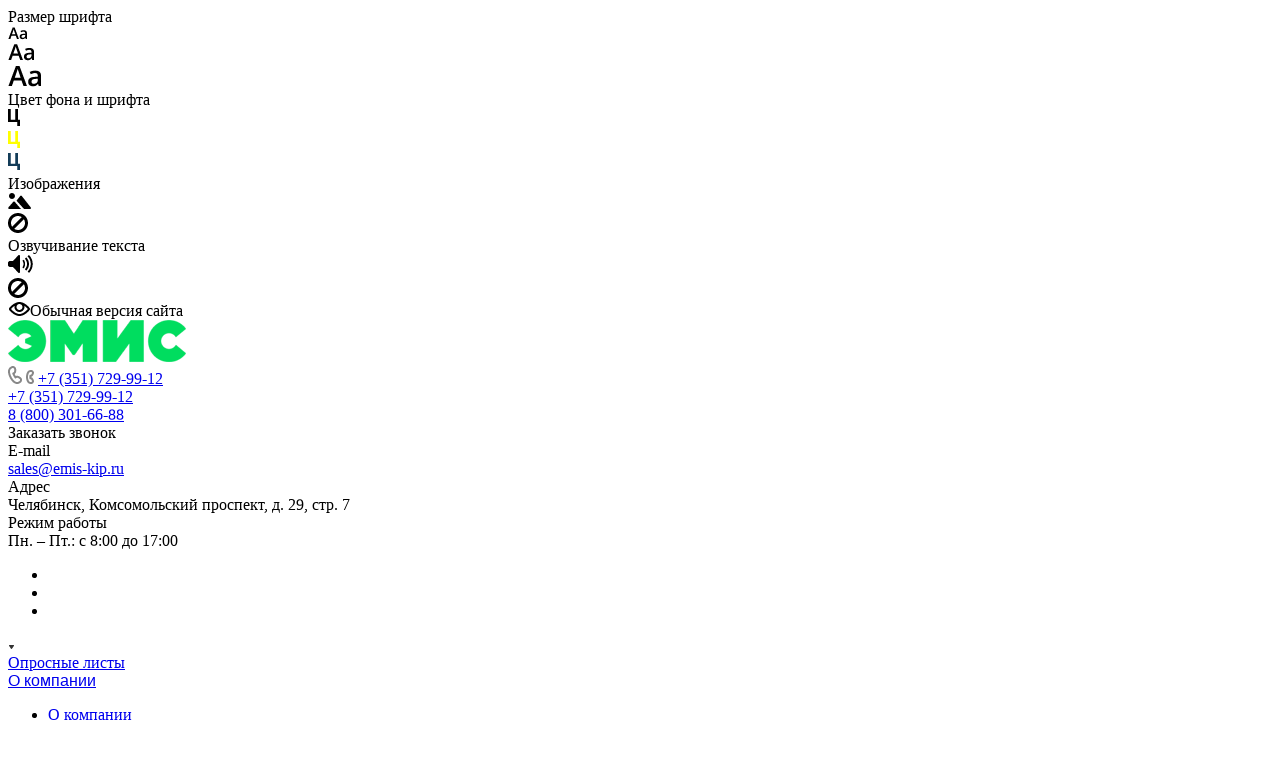

--- FILE ---
content_type: text/html; charset=utf-8
request_url: https://www.google.com/recaptcha/api2/anchor?ar=1&k=6Lf6vcckAAAAAMiUm5TWyGb_zxCElGkXWyFtjEyu&co=aHR0cHM6Ly9lbWlzLWtpcC5ydTo0NDM.&hl=en&v=PoyoqOPhxBO7pBk68S4YbpHZ&size=invisible&anchor-ms=20000&execute-ms=30000&cb=4335s648eax2
body_size: 48837
content:
<!DOCTYPE HTML><html dir="ltr" lang="en"><head><meta http-equiv="Content-Type" content="text/html; charset=UTF-8">
<meta http-equiv="X-UA-Compatible" content="IE=edge">
<title>reCAPTCHA</title>
<style type="text/css">
/* cyrillic-ext */
@font-face {
  font-family: 'Roboto';
  font-style: normal;
  font-weight: 400;
  font-stretch: 100%;
  src: url(//fonts.gstatic.com/s/roboto/v48/KFO7CnqEu92Fr1ME7kSn66aGLdTylUAMa3GUBHMdazTgWw.woff2) format('woff2');
  unicode-range: U+0460-052F, U+1C80-1C8A, U+20B4, U+2DE0-2DFF, U+A640-A69F, U+FE2E-FE2F;
}
/* cyrillic */
@font-face {
  font-family: 'Roboto';
  font-style: normal;
  font-weight: 400;
  font-stretch: 100%;
  src: url(//fonts.gstatic.com/s/roboto/v48/KFO7CnqEu92Fr1ME7kSn66aGLdTylUAMa3iUBHMdazTgWw.woff2) format('woff2');
  unicode-range: U+0301, U+0400-045F, U+0490-0491, U+04B0-04B1, U+2116;
}
/* greek-ext */
@font-face {
  font-family: 'Roboto';
  font-style: normal;
  font-weight: 400;
  font-stretch: 100%;
  src: url(//fonts.gstatic.com/s/roboto/v48/KFO7CnqEu92Fr1ME7kSn66aGLdTylUAMa3CUBHMdazTgWw.woff2) format('woff2');
  unicode-range: U+1F00-1FFF;
}
/* greek */
@font-face {
  font-family: 'Roboto';
  font-style: normal;
  font-weight: 400;
  font-stretch: 100%;
  src: url(//fonts.gstatic.com/s/roboto/v48/KFO7CnqEu92Fr1ME7kSn66aGLdTylUAMa3-UBHMdazTgWw.woff2) format('woff2');
  unicode-range: U+0370-0377, U+037A-037F, U+0384-038A, U+038C, U+038E-03A1, U+03A3-03FF;
}
/* math */
@font-face {
  font-family: 'Roboto';
  font-style: normal;
  font-weight: 400;
  font-stretch: 100%;
  src: url(//fonts.gstatic.com/s/roboto/v48/KFO7CnqEu92Fr1ME7kSn66aGLdTylUAMawCUBHMdazTgWw.woff2) format('woff2');
  unicode-range: U+0302-0303, U+0305, U+0307-0308, U+0310, U+0312, U+0315, U+031A, U+0326-0327, U+032C, U+032F-0330, U+0332-0333, U+0338, U+033A, U+0346, U+034D, U+0391-03A1, U+03A3-03A9, U+03B1-03C9, U+03D1, U+03D5-03D6, U+03F0-03F1, U+03F4-03F5, U+2016-2017, U+2034-2038, U+203C, U+2040, U+2043, U+2047, U+2050, U+2057, U+205F, U+2070-2071, U+2074-208E, U+2090-209C, U+20D0-20DC, U+20E1, U+20E5-20EF, U+2100-2112, U+2114-2115, U+2117-2121, U+2123-214F, U+2190, U+2192, U+2194-21AE, U+21B0-21E5, U+21F1-21F2, U+21F4-2211, U+2213-2214, U+2216-22FF, U+2308-230B, U+2310, U+2319, U+231C-2321, U+2336-237A, U+237C, U+2395, U+239B-23B7, U+23D0, U+23DC-23E1, U+2474-2475, U+25AF, U+25B3, U+25B7, U+25BD, U+25C1, U+25CA, U+25CC, U+25FB, U+266D-266F, U+27C0-27FF, U+2900-2AFF, U+2B0E-2B11, U+2B30-2B4C, U+2BFE, U+3030, U+FF5B, U+FF5D, U+1D400-1D7FF, U+1EE00-1EEFF;
}
/* symbols */
@font-face {
  font-family: 'Roboto';
  font-style: normal;
  font-weight: 400;
  font-stretch: 100%;
  src: url(//fonts.gstatic.com/s/roboto/v48/KFO7CnqEu92Fr1ME7kSn66aGLdTylUAMaxKUBHMdazTgWw.woff2) format('woff2');
  unicode-range: U+0001-000C, U+000E-001F, U+007F-009F, U+20DD-20E0, U+20E2-20E4, U+2150-218F, U+2190, U+2192, U+2194-2199, U+21AF, U+21E6-21F0, U+21F3, U+2218-2219, U+2299, U+22C4-22C6, U+2300-243F, U+2440-244A, U+2460-24FF, U+25A0-27BF, U+2800-28FF, U+2921-2922, U+2981, U+29BF, U+29EB, U+2B00-2BFF, U+4DC0-4DFF, U+FFF9-FFFB, U+10140-1018E, U+10190-1019C, U+101A0, U+101D0-101FD, U+102E0-102FB, U+10E60-10E7E, U+1D2C0-1D2D3, U+1D2E0-1D37F, U+1F000-1F0FF, U+1F100-1F1AD, U+1F1E6-1F1FF, U+1F30D-1F30F, U+1F315, U+1F31C, U+1F31E, U+1F320-1F32C, U+1F336, U+1F378, U+1F37D, U+1F382, U+1F393-1F39F, U+1F3A7-1F3A8, U+1F3AC-1F3AF, U+1F3C2, U+1F3C4-1F3C6, U+1F3CA-1F3CE, U+1F3D4-1F3E0, U+1F3ED, U+1F3F1-1F3F3, U+1F3F5-1F3F7, U+1F408, U+1F415, U+1F41F, U+1F426, U+1F43F, U+1F441-1F442, U+1F444, U+1F446-1F449, U+1F44C-1F44E, U+1F453, U+1F46A, U+1F47D, U+1F4A3, U+1F4B0, U+1F4B3, U+1F4B9, U+1F4BB, U+1F4BF, U+1F4C8-1F4CB, U+1F4D6, U+1F4DA, U+1F4DF, U+1F4E3-1F4E6, U+1F4EA-1F4ED, U+1F4F7, U+1F4F9-1F4FB, U+1F4FD-1F4FE, U+1F503, U+1F507-1F50B, U+1F50D, U+1F512-1F513, U+1F53E-1F54A, U+1F54F-1F5FA, U+1F610, U+1F650-1F67F, U+1F687, U+1F68D, U+1F691, U+1F694, U+1F698, U+1F6AD, U+1F6B2, U+1F6B9-1F6BA, U+1F6BC, U+1F6C6-1F6CF, U+1F6D3-1F6D7, U+1F6E0-1F6EA, U+1F6F0-1F6F3, U+1F6F7-1F6FC, U+1F700-1F7FF, U+1F800-1F80B, U+1F810-1F847, U+1F850-1F859, U+1F860-1F887, U+1F890-1F8AD, U+1F8B0-1F8BB, U+1F8C0-1F8C1, U+1F900-1F90B, U+1F93B, U+1F946, U+1F984, U+1F996, U+1F9E9, U+1FA00-1FA6F, U+1FA70-1FA7C, U+1FA80-1FA89, U+1FA8F-1FAC6, U+1FACE-1FADC, U+1FADF-1FAE9, U+1FAF0-1FAF8, U+1FB00-1FBFF;
}
/* vietnamese */
@font-face {
  font-family: 'Roboto';
  font-style: normal;
  font-weight: 400;
  font-stretch: 100%;
  src: url(//fonts.gstatic.com/s/roboto/v48/KFO7CnqEu92Fr1ME7kSn66aGLdTylUAMa3OUBHMdazTgWw.woff2) format('woff2');
  unicode-range: U+0102-0103, U+0110-0111, U+0128-0129, U+0168-0169, U+01A0-01A1, U+01AF-01B0, U+0300-0301, U+0303-0304, U+0308-0309, U+0323, U+0329, U+1EA0-1EF9, U+20AB;
}
/* latin-ext */
@font-face {
  font-family: 'Roboto';
  font-style: normal;
  font-weight: 400;
  font-stretch: 100%;
  src: url(//fonts.gstatic.com/s/roboto/v48/KFO7CnqEu92Fr1ME7kSn66aGLdTylUAMa3KUBHMdazTgWw.woff2) format('woff2');
  unicode-range: U+0100-02BA, U+02BD-02C5, U+02C7-02CC, U+02CE-02D7, U+02DD-02FF, U+0304, U+0308, U+0329, U+1D00-1DBF, U+1E00-1E9F, U+1EF2-1EFF, U+2020, U+20A0-20AB, U+20AD-20C0, U+2113, U+2C60-2C7F, U+A720-A7FF;
}
/* latin */
@font-face {
  font-family: 'Roboto';
  font-style: normal;
  font-weight: 400;
  font-stretch: 100%;
  src: url(//fonts.gstatic.com/s/roboto/v48/KFO7CnqEu92Fr1ME7kSn66aGLdTylUAMa3yUBHMdazQ.woff2) format('woff2');
  unicode-range: U+0000-00FF, U+0131, U+0152-0153, U+02BB-02BC, U+02C6, U+02DA, U+02DC, U+0304, U+0308, U+0329, U+2000-206F, U+20AC, U+2122, U+2191, U+2193, U+2212, U+2215, U+FEFF, U+FFFD;
}
/* cyrillic-ext */
@font-face {
  font-family: 'Roboto';
  font-style: normal;
  font-weight: 500;
  font-stretch: 100%;
  src: url(//fonts.gstatic.com/s/roboto/v48/KFO7CnqEu92Fr1ME7kSn66aGLdTylUAMa3GUBHMdazTgWw.woff2) format('woff2');
  unicode-range: U+0460-052F, U+1C80-1C8A, U+20B4, U+2DE0-2DFF, U+A640-A69F, U+FE2E-FE2F;
}
/* cyrillic */
@font-face {
  font-family: 'Roboto';
  font-style: normal;
  font-weight: 500;
  font-stretch: 100%;
  src: url(//fonts.gstatic.com/s/roboto/v48/KFO7CnqEu92Fr1ME7kSn66aGLdTylUAMa3iUBHMdazTgWw.woff2) format('woff2');
  unicode-range: U+0301, U+0400-045F, U+0490-0491, U+04B0-04B1, U+2116;
}
/* greek-ext */
@font-face {
  font-family: 'Roboto';
  font-style: normal;
  font-weight: 500;
  font-stretch: 100%;
  src: url(//fonts.gstatic.com/s/roboto/v48/KFO7CnqEu92Fr1ME7kSn66aGLdTylUAMa3CUBHMdazTgWw.woff2) format('woff2');
  unicode-range: U+1F00-1FFF;
}
/* greek */
@font-face {
  font-family: 'Roboto';
  font-style: normal;
  font-weight: 500;
  font-stretch: 100%;
  src: url(//fonts.gstatic.com/s/roboto/v48/KFO7CnqEu92Fr1ME7kSn66aGLdTylUAMa3-UBHMdazTgWw.woff2) format('woff2');
  unicode-range: U+0370-0377, U+037A-037F, U+0384-038A, U+038C, U+038E-03A1, U+03A3-03FF;
}
/* math */
@font-face {
  font-family: 'Roboto';
  font-style: normal;
  font-weight: 500;
  font-stretch: 100%;
  src: url(//fonts.gstatic.com/s/roboto/v48/KFO7CnqEu92Fr1ME7kSn66aGLdTylUAMawCUBHMdazTgWw.woff2) format('woff2');
  unicode-range: U+0302-0303, U+0305, U+0307-0308, U+0310, U+0312, U+0315, U+031A, U+0326-0327, U+032C, U+032F-0330, U+0332-0333, U+0338, U+033A, U+0346, U+034D, U+0391-03A1, U+03A3-03A9, U+03B1-03C9, U+03D1, U+03D5-03D6, U+03F0-03F1, U+03F4-03F5, U+2016-2017, U+2034-2038, U+203C, U+2040, U+2043, U+2047, U+2050, U+2057, U+205F, U+2070-2071, U+2074-208E, U+2090-209C, U+20D0-20DC, U+20E1, U+20E5-20EF, U+2100-2112, U+2114-2115, U+2117-2121, U+2123-214F, U+2190, U+2192, U+2194-21AE, U+21B0-21E5, U+21F1-21F2, U+21F4-2211, U+2213-2214, U+2216-22FF, U+2308-230B, U+2310, U+2319, U+231C-2321, U+2336-237A, U+237C, U+2395, U+239B-23B7, U+23D0, U+23DC-23E1, U+2474-2475, U+25AF, U+25B3, U+25B7, U+25BD, U+25C1, U+25CA, U+25CC, U+25FB, U+266D-266F, U+27C0-27FF, U+2900-2AFF, U+2B0E-2B11, U+2B30-2B4C, U+2BFE, U+3030, U+FF5B, U+FF5D, U+1D400-1D7FF, U+1EE00-1EEFF;
}
/* symbols */
@font-face {
  font-family: 'Roboto';
  font-style: normal;
  font-weight: 500;
  font-stretch: 100%;
  src: url(//fonts.gstatic.com/s/roboto/v48/KFO7CnqEu92Fr1ME7kSn66aGLdTylUAMaxKUBHMdazTgWw.woff2) format('woff2');
  unicode-range: U+0001-000C, U+000E-001F, U+007F-009F, U+20DD-20E0, U+20E2-20E4, U+2150-218F, U+2190, U+2192, U+2194-2199, U+21AF, U+21E6-21F0, U+21F3, U+2218-2219, U+2299, U+22C4-22C6, U+2300-243F, U+2440-244A, U+2460-24FF, U+25A0-27BF, U+2800-28FF, U+2921-2922, U+2981, U+29BF, U+29EB, U+2B00-2BFF, U+4DC0-4DFF, U+FFF9-FFFB, U+10140-1018E, U+10190-1019C, U+101A0, U+101D0-101FD, U+102E0-102FB, U+10E60-10E7E, U+1D2C0-1D2D3, U+1D2E0-1D37F, U+1F000-1F0FF, U+1F100-1F1AD, U+1F1E6-1F1FF, U+1F30D-1F30F, U+1F315, U+1F31C, U+1F31E, U+1F320-1F32C, U+1F336, U+1F378, U+1F37D, U+1F382, U+1F393-1F39F, U+1F3A7-1F3A8, U+1F3AC-1F3AF, U+1F3C2, U+1F3C4-1F3C6, U+1F3CA-1F3CE, U+1F3D4-1F3E0, U+1F3ED, U+1F3F1-1F3F3, U+1F3F5-1F3F7, U+1F408, U+1F415, U+1F41F, U+1F426, U+1F43F, U+1F441-1F442, U+1F444, U+1F446-1F449, U+1F44C-1F44E, U+1F453, U+1F46A, U+1F47D, U+1F4A3, U+1F4B0, U+1F4B3, U+1F4B9, U+1F4BB, U+1F4BF, U+1F4C8-1F4CB, U+1F4D6, U+1F4DA, U+1F4DF, U+1F4E3-1F4E6, U+1F4EA-1F4ED, U+1F4F7, U+1F4F9-1F4FB, U+1F4FD-1F4FE, U+1F503, U+1F507-1F50B, U+1F50D, U+1F512-1F513, U+1F53E-1F54A, U+1F54F-1F5FA, U+1F610, U+1F650-1F67F, U+1F687, U+1F68D, U+1F691, U+1F694, U+1F698, U+1F6AD, U+1F6B2, U+1F6B9-1F6BA, U+1F6BC, U+1F6C6-1F6CF, U+1F6D3-1F6D7, U+1F6E0-1F6EA, U+1F6F0-1F6F3, U+1F6F7-1F6FC, U+1F700-1F7FF, U+1F800-1F80B, U+1F810-1F847, U+1F850-1F859, U+1F860-1F887, U+1F890-1F8AD, U+1F8B0-1F8BB, U+1F8C0-1F8C1, U+1F900-1F90B, U+1F93B, U+1F946, U+1F984, U+1F996, U+1F9E9, U+1FA00-1FA6F, U+1FA70-1FA7C, U+1FA80-1FA89, U+1FA8F-1FAC6, U+1FACE-1FADC, U+1FADF-1FAE9, U+1FAF0-1FAF8, U+1FB00-1FBFF;
}
/* vietnamese */
@font-face {
  font-family: 'Roboto';
  font-style: normal;
  font-weight: 500;
  font-stretch: 100%;
  src: url(//fonts.gstatic.com/s/roboto/v48/KFO7CnqEu92Fr1ME7kSn66aGLdTylUAMa3OUBHMdazTgWw.woff2) format('woff2');
  unicode-range: U+0102-0103, U+0110-0111, U+0128-0129, U+0168-0169, U+01A0-01A1, U+01AF-01B0, U+0300-0301, U+0303-0304, U+0308-0309, U+0323, U+0329, U+1EA0-1EF9, U+20AB;
}
/* latin-ext */
@font-face {
  font-family: 'Roboto';
  font-style: normal;
  font-weight: 500;
  font-stretch: 100%;
  src: url(//fonts.gstatic.com/s/roboto/v48/KFO7CnqEu92Fr1ME7kSn66aGLdTylUAMa3KUBHMdazTgWw.woff2) format('woff2');
  unicode-range: U+0100-02BA, U+02BD-02C5, U+02C7-02CC, U+02CE-02D7, U+02DD-02FF, U+0304, U+0308, U+0329, U+1D00-1DBF, U+1E00-1E9F, U+1EF2-1EFF, U+2020, U+20A0-20AB, U+20AD-20C0, U+2113, U+2C60-2C7F, U+A720-A7FF;
}
/* latin */
@font-face {
  font-family: 'Roboto';
  font-style: normal;
  font-weight: 500;
  font-stretch: 100%;
  src: url(//fonts.gstatic.com/s/roboto/v48/KFO7CnqEu92Fr1ME7kSn66aGLdTylUAMa3yUBHMdazQ.woff2) format('woff2');
  unicode-range: U+0000-00FF, U+0131, U+0152-0153, U+02BB-02BC, U+02C6, U+02DA, U+02DC, U+0304, U+0308, U+0329, U+2000-206F, U+20AC, U+2122, U+2191, U+2193, U+2212, U+2215, U+FEFF, U+FFFD;
}
/* cyrillic-ext */
@font-face {
  font-family: 'Roboto';
  font-style: normal;
  font-weight: 900;
  font-stretch: 100%;
  src: url(//fonts.gstatic.com/s/roboto/v48/KFO7CnqEu92Fr1ME7kSn66aGLdTylUAMa3GUBHMdazTgWw.woff2) format('woff2');
  unicode-range: U+0460-052F, U+1C80-1C8A, U+20B4, U+2DE0-2DFF, U+A640-A69F, U+FE2E-FE2F;
}
/* cyrillic */
@font-face {
  font-family: 'Roboto';
  font-style: normal;
  font-weight: 900;
  font-stretch: 100%;
  src: url(//fonts.gstatic.com/s/roboto/v48/KFO7CnqEu92Fr1ME7kSn66aGLdTylUAMa3iUBHMdazTgWw.woff2) format('woff2');
  unicode-range: U+0301, U+0400-045F, U+0490-0491, U+04B0-04B1, U+2116;
}
/* greek-ext */
@font-face {
  font-family: 'Roboto';
  font-style: normal;
  font-weight: 900;
  font-stretch: 100%;
  src: url(//fonts.gstatic.com/s/roboto/v48/KFO7CnqEu92Fr1ME7kSn66aGLdTylUAMa3CUBHMdazTgWw.woff2) format('woff2');
  unicode-range: U+1F00-1FFF;
}
/* greek */
@font-face {
  font-family: 'Roboto';
  font-style: normal;
  font-weight: 900;
  font-stretch: 100%;
  src: url(//fonts.gstatic.com/s/roboto/v48/KFO7CnqEu92Fr1ME7kSn66aGLdTylUAMa3-UBHMdazTgWw.woff2) format('woff2');
  unicode-range: U+0370-0377, U+037A-037F, U+0384-038A, U+038C, U+038E-03A1, U+03A3-03FF;
}
/* math */
@font-face {
  font-family: 'Roboto';
  font-style: normal;
  font-weight: 900;
  font-stretch: 100%;
  src: url(//fonts.gstatic.com/s/roboto/v48/KFO7CnqEu92Fr1ME7kSn66aGLdTylUAMawCUBHMdazTgWw.woff2) format('woff2');
  unicode-range: U+0302-0303, U+0305, U+0307-0308, U+0310, U+0312, U+0315, U+031A, U+0326-0327, U+032C, U+032F-0330, U+0332-0333, U+0338, U+033A, U+0346, U+034D, U+0391-03A1, U+03A3-03A9, U+03B1-03C9, U+03D1, U+03D5-03D6, U+03F0-03F1, U+03F4-03F5, U+2016-2017, U+2034-2038, U+203C, U+2040, U+2043, U+2047, U+2050, U+2057, U+205F, U+2070-2071, U+2074-208E, U+2090-209C, U+20D0-20DC, U+20E1, U+20E5-20EF, U+2100-2112, U+2114-2115, U+2117-2121, U+2123-214F, U+2190, U+2192, U+2194-21AE, U+21B0-21E5, U+21F1-21F2, U+21F4-2211, U+2213-2214, U+2216-22FF, U+2308-230B, U+2310, U+2319, U+231C-2321, U+2336-237A, U+237C, U+2395, U+239B-23B7, U+23D0, U+23DC-23E1, U+2474-2475, U+25AF, U+25B3, U+25B7, U+25BD, U+25C1, U+25CA, U+25CC, U+25FB, U+266D-266F, U+27C0-27FF, U+2900-2AFF, U+2B0E-2B11, U+2B30-2B4C, U+2BFE, U+3030, U+FF5B, U+FF5D, U+1D400-1D7FF, U+1EE00-1EEFF;
}
/* symbols */
@font-face {
  font-family: 'Roboto';
  font-style: normal;
  font-weight: 900;
  font-stretch: 100%;
  src: url(//fonts.gstatic.com/s/roboto/v48/KFO7CnqEu92Fr1ME7kSn66aGLdTylUAMaxKUBHMdazTgWw.woff2) format('woff2');
  unicode-range: U+0001-000C, U+000E-001F, U+007F-009F, U+20DD-20E0, U+20E2-20E4, U+2150-218F, U+2190, U+2192, U+2194-2199, U+21AF, U+21E6-21F0, U+21F3, U+2218-2219, U+2299, U+22C4-22C6, U+2300-243F, U+2440-244A, U+2460-24FF, U+25A0-27BF, U+2800-28FF, U+2921-2922, U+2981, U+29BF, U+29EB, U+2B00-2BFF, U+4DC0-4DFF, U+FFF9-FFFB, U+10140-1018E, U+10190-1019C, U+101A0, U+101D0-101FD, U+102E0-102FB, U+10E60-10E7E, U+1D2C0-1D2D3, U+1D2E0-1D37F, U+1F000-1F0FF, U+1F100-1F1AD, U+1F1E6-1F1FF, U+1F30D-1F30F, U+1F315, U+1F31C, U+1F31E, U+1F320-1F32C, U+1F336, U+1F378, U+1F37D, U+1F382, U+1F393-1F39F, U+1F3A7-1F3A8, U+1F3AC-1F3AF, U+1F3C2, U+1F3C4-1F3C6, U+1F3CA-1F3CE, U+1F3D4-1F3E0, U+1F3ED, U+1F3F1-1F3F3, U+1F3F5-1F3F7, U+1F408, U+1F415, U+1F41F, U+1F426, U+1F43F, U+1F441-1F442, U+1F444, U+1F446-1F449, U+1F44C-1F44E, U+1F453, U+1F46A, U+1F47D, U+1F4A3, U+1F4B0, U+1F4B3, U+1F4B9, U+1F4BB, U+1F4BF, U+1F4C8-1F4CB, U+1F4D6, U+1F4DA, U+1F4DF, U+1F4E3-1F4E6, U+1F4EA-1F4ED, U+1F4F7, U+1F4F9-1F4FB, U+1F4FD-1F4FE, U+1F503, U+1F507-1F50B, U+1F50D, U+1F512-1F513, U+1F53E-1F54A, U+1F54F-1F5FA, U+1F610, U+1F650-1F67F, U+1F687, U+1F68D, U+1F691, U+1F694, U+1F698, U+1F6AD, U+1F6B2, U+1F6B9-1F6BA, U+1F6BC, U+1F6C6-1F6CF, U+1F6D3-1F6D7, U+1F6E0-1F6EA, U+1F6F0-1F6F3, U+1F6F7-1F6FC, U+1F700-1F7FF, U+1F800-1F80B, U+1F810-1F847, U+1F850-1F859, U+1F860-1F887, U+1F890-1F8AD, U+1F8B0-1F8BB, U+1F8C0-1F8C1, U+1F900-1F90B, U+1F93B, U+1F946, U+1F984, U+1F996, U+1F9E9, U+1FA00-1FA6F, U+1FA70-1FA7C, U+1FA80-1FA89, U+1FA8F-1FAC6, U+1FACE-1FADC, U+1FADF-1FAE9, U+1FAF0-1FAF8, U+1FB00-1FBFF;
}
/* vietnamese */
@font-face {
  font-family: 'Roboto';
  font-style: normal;
  font-weight: 900;
  font-stretch: 100%;
  src: url(//fonts.gstatic.com/s/roboto/v48/KFO7CnqEu92Fr1ME7kSn66aGLdTylUAMa3OUBHMdazTgWw.woff2) format('woff2');
  unicode-range: U+0102-0103, U+0110-0111, U+0128-0129, U+0168-0169, U+01A0-01A1, U+01AF-01B0, U+0300-0301, U+0303-0304, U+0308-0309, U+0323, U+0329, U+1EA0-1EF9, U+20AB;
}
/* latin-ext */
@font-face {
  font-family: 'Roboto';
  font-style: normal;
  font-weight: 900;
  font-stretch: 100%;
  src: url(//fonts.gstatic.com/s/roboto/v48/KFO7CnqEu92Fr1ME7kSn66aGLdTylUAMa3KUBHMdazTgWw.woff2) format('woff2');
  unicode-range: U+0100-02BA, U+02BD-02C5, U+02C7-02CC, U+02CE-02D7, U+02DD-02FF, U+0304, U+0308, U+0329, U+1D00-1DBF, U+1E00-1E9F, U+1EF2-1EFF, U+2020, U+20A0-20AB, U+20AD-20C0, U+2113, U+2C60-2C7F, U+A720-A7FF;
}
/* latin */
@font-face {
  font-family: 'Roboto';
  font-style: normal;
  font-weight: 900;
  font-stretch: 100%;
  src: url(//fonts.gstatic.com/s/roboto/v48/KFO7CnqEu92Fr1ME7kSn66aGLdTylUAMa3yUBHMdazQ.woff2) format('woff2');
  unicode-range: U+0000-00FF, U+0131, U+0152-0153, U+02BB-02BC, U+02C6, U+02DA, U+02DC, U+0304, U+0308, U+0329, U+2000-206F, U+20AC, U+2122, U+2191, U+2193, U+2212, U+2215, U+FEFF, U+FFFD;
}

</style>
<link rel="stylesheet" type="text/css" href="https://www.gstatic.com/recaptcha/releases/PoyoqOPhxBO7pBk68S4YbpHZ/styles__ltr.css">
<script nonce="DJhpQp2t9hIxIbbHA4kFBw" type="text/javascript">window['__recaptcha_api'] = 'https://www.google.com/recaptcha/api2/';</script>
<script type="text/javascript" src="https://www.gstatic.com/recaptcha/releases/PoyoqOPhxBO7pBk68S4YbpHZ/recaptcha__en.js" nonce="DJhpQp2t9hIxIbbHA4kFBw">
      
    </script></head>
<body><div id="rc-anchor-alert" class="rc-anchor-alert"></div>
<input type="hidden" id="recaptcha-token" value="[base64]">
<script type="text/javascript" nonce="DJhpQp2t9hIxIbbHA4kFBw">
      recaptcha.anchor.Main.init("[\x22ainput\x22,[\x22bgdata\x22,\x22\x22,\[base64]/[base64]/bmV3IFpbdF0obVswXSk6Sz09Mj9uZXcgWlt0XShtWzBdLG1bMV0pOks9PTM/bmV3IFpbdF0obVswXSxtWzFdLG1bMl0pOks9PTQ/[base64]/[base64]/[base64]/[base64]/[base64]/[base64]/[base64]/[base64]/[base64]/[base64]/[base64]/[base64]/[base64]/[base64]\\u003d\\u003d\x22,\[base64]\x22,\[base64]/w57DjMKlw47Ci8OIK8KYRTTCtFDDhcOCwrLCp8O1w67CisKXA8OZw7k3XkN/NVDDpMO5KcOAwr9Yw6YKw4LDjMKOw6cpwqTDmcKVXsOuw4Bhw4w9C8OwbB7Cu3/Cpn9Xw6TCrcK5DCvCrmsJPl/Cm8KKYsOwwpdEw6PDksOzOiR1M8OZNnNWVsOscUbDoixXw7vCs2dKwp7CihvCjz4FwrQLwpHDpcO2wr3ChBMuRcOeQcKbTAlFUgjDkA7ChMKhwrHDpD1Ow5LDk8K8OMKRKcOGasKdwqnCj1nDrMOaw49Ww6t3wpnCgQ/[base64]/wonDp8OkKMKGw6vCosKZw4NWQnFXwqbCjybCucKiwrLCr8KbJsOOwqXCjgtqw5DCkkIAwpfCmWQxwqELwrnDhnELwqEnw43Ct8OTZTHDoWrCnSHClykEw7LDt3PDvhTDjEfCp8K9w7jCmUYbVcOFwo/[base64]/[base64]/Chwk2VcOqWsKZfVxMf0LDtsKIw5TCt8KEwoRjwqfDo8O4ZRQPwobClkrCjMKawoQ8CsKkwobCrsKaMDLDn8KyfUTCqQMLwozDigYCw6dgwpo2w6J/w7nDvMOwAsKKw59kWCYKaMOYw7pgwqQ8VWJLNB3DjH/[base64]/CoS9Hw7fCkMKowrIFOsK/[base64]/DvsOQwq/[base64]/Dg8O2D8KCSsKZCDcJw4VJwpLCjA9kccOTwo48wq7CjMK6KQLDt8KWwrlHI1LCigF8wozDp3/Du8OWDsO7f8OpYsOjLxvDp20KO8KNbMO6wprDjW53GsO+wpJDMDnClcO+wqPDnMO2O29jwqjCu3nDgDEFw6o7w5NqwpfCkj8lw6g4woB1wqvCuMObwplrBSxfGksALlbCmkLCn8O0wqBBw5pjNsOqwrxJfRNpw7Q/w5TDssKIwpRED1TDmcKcN8KBc8Kow6jCrsOnO27DjxsHEcK3Q8Kawq7CincKLA4ZMcOuccKYL8Kwwq55wqvCvcKvIQ7Cj8Khwr1jwqojw6rCukg+w6U/TiEKw7DCt28JDUsrw77Dh1Y5aW/DlsOhRTLDisOuw55Jw44WZcK/Z2B0P8OQQFJxw7QhwokNw6HDlsOywrEjKgAFwoRWDsOiwrDCt0hmUDpOw5cUCH/CtcKUwodCwqUBwo3Du8K/w7gowpJ6wpTDt8KYw47CtUjDtcO7eDNwPV1hwqtvwrtyAMOSw6XDkQcBORfChMKAwrhDwpAoR8Kaw55HWlvCtgV4wqMjwqnCnTXDng0cw6vDml3CuxLCjMOYw6oANyoNw6lFFcKWZ8ODw4PCjVrCmznCvD/[base64]/DjT7DrMKCU8K/Z8KWP1Y2Vxh/wpkWw53Cr8KiCcOFNcKvw6d5UAJ0w5F6LnvDpjhELnTCmzvClsKNw4rDs8Odw7FIMQzDtcKww7TDoUEiwqQkIsKkw7fDijvChzwKH8O8w7wZEHEGLMOoJ8K3KhDDvlDCjyI/wo/CiVx5wpbDnBB+woLDkgsqTx4bJ1TCt8KwATpcdsOVXgkDwoVQChUkQ3Z0EGAaw7bDo8K8wpjDhWHDpSJDwpc5wpLCi1nCv8Ojw4oWGwg4eMOfw6PDrHBsw5HCn8OfV03DpsOoHsKEwosjwpHDrkZeUSkKD1nCm2RbDMO1wqMjw69qwqRRwqzDtsOrw5prWH8/M8KLwpVHUcK+X8OOUwHDkm1bw4jCgwjCmcKXEHTCpMOUwofCj0MzwrLCosKAXcOewp7DvVIkBBDCmMKlw4vCoMOwFiZZIzoEbcKnwprChMKKw5/DgHTDkinDisKaw7zDp3QzR8O2T8Oock1zcsO/wroewrwKUF3Cp8OZbDQMd8KzwpjCukVEw682V3k9XhPDrkjDl8O4w5DDocOyQwHDiMKuwpHDt8OwbnRMCUnCpcO4dFjCsTYawrlHw6QFFm/DmsOxw4FXRVBmH8K+woBGDcKrw7J2NWMhAzPDuUorWcOOwq1KwqTCmlPCqcO2wrRhEsKGYn96MhQMwpTDpcOddsKjw4/ChhdoTz7CgTVbw41lw7HCkFFLUA9Iw5vCqzg/REc1KcOXWcO5wpMZw6jDhCHDgCIWw4LDvRd0wpbClgpHO8KIwqYBw5fDk8Oewp/Cn8KEJsKpw5HCimIRw5RZw5NsMMOcH8K2wqUdTsOmwq8/wp8/R8OLw7IhBRfDqMOVwrcGw7InBsKaG8OXwpDCtsO4GgpxYXzDqg7Ch3XDmsOiQcK+wpjCqcKBMjQtJQjCuTwAKCheP8ODw6YQwqRkQ3U6ZcOUwqM5BMKgwpkrHcOvwoEXw5DCswTCvwByHsKiwozCpsKtw4/Dp8K9w6vDosKGw4XCucKxw6Bzw6BoIMOOPcKUw6tLw4DDogUTA1QVN8OcNyFQQcKcKCzDhRxkWnMMwofCk8OKw67CtMKpSsKwZsOGVUJew4YnwoHClmE/YcKFdnrDinXCnsKGYnHDocKgN8OOWi9dKMOhD8O6FFLDlidPwokTwrV+GMO+wpHDgsK/wqjCvcKSwo8Hw6o5w7vCh0LDjsO1wpzCkjXChsOAwq8QdcK1Hx3CtcOxN8OsXsKCwobDoADCjMKZN8KMAWB2w7XDlcKFwo0sAMKXw7HCgzzDrsKQI8K/w5JBw7PCicOew7/CnXQ4wpd6w6zDucO3CsKrw4fCosOkYMOwKipRw5lcw5Z/woHDkH7CgcO2MD4Ww6PCmsKieRlIw4XCgsOhwoMiwrfDjMKFwp/Dt1U5V07CvFQXwq/DicKhQjzCmcKKUMKFHcO7w6jCkkA0wrDCk111C2fDpMK3bkZ8Nk17wroCw5UrFcOVcsKCUngkGwnDpcK7XRQjwolRw4trVsOhf0B2wr3Drjpow4fCl39Wwp/Cr8KXditiSmU+HgAHwqjDt8OiwqZqwpnDu2rCmMKOFMKXdVPDvMKmWMKvwp3Dgj/CgsONCcKcQnzCuxzDpMOvAgHCsQnDmMK7ccKdJwgvTX5rHnDCksKvw64xwqdeDRIhw5PDmMKSw6DDgcKbw7HCoQsrBMOPHwXCgxNXw4HDgsOZXMKaw6TDrBLDi8OSwrE8PcOmwqLDt8O4OgMCXcOXw7jCrFFba3xawo/DvMKUw5NLZivCnsOsw6HDhMKnw7bCphcNw51ew5zDpTXDo8OgaFFKP28VwrlbfsKtwop/fXPCs8OIwobDl1smHsKtecK8w7s4w716C8KRC2LDtiwNXcOew5BQwr82blhswrE8blnCrB3DlcK2w59KVsKJR0fDucOCwpHCuxnCmcOdw5nDo8OfQcO6BWfCrcKkw7TCrCUbX0nDlELDqz/DtcKXTHtKAsKMJMKPa2s2GGwawqtzPj/Dn2R3J35yOMO2ex7CkMOOwrPDqwY0X8Obah7CgxnCg8KTGVQCwpZVLG7CrWUzw7HDi0zDg8KRXTrCq8OAw48KEMOrHMOvY3HClSIOworCmh7CoMK/[base64]/DoGDDpUxoPTdlw4fCnxbDi8O0w541w5RXU1t0w7YwMV9uFsOhw7s/w5Uzw4Z3wqjCv8Kdw7rDgDjDmH7DnsKYNRxTam/DhcO3wovCjxPDjmkOaRjDn8Oeb8OJw4FEa8Krw67DrsKSFMKQccOxwrwGw4lfw6VswrfCsW3CqnILUsKpw79kwrY1BU9JwqAmwq/[base64]/wos+wrjDpT3DrS5kOxltEmPDocOKDhLDlsOnOsOMMl8BbsKGw5VvWMKnw6JGw6HCvTDChsKFNkbCnRnDgnXDvsK3w7xIYsKJw7zDgcOxHcOlw7zDrcOgwqtEwo/Dm8OmFCwuw5bDuFIaIiHDmsOcJ8ObChgsbsKgDsKaZnU1w6MnDzLCnzfDt0nDg8KnNsORSMK/wp17UGBVw6pDN8KzLgUIXG3CssOOw4IBL0hvw79PwrDDlBfDksOew7nDkFAcLRJldnENw5RHwph3w6INP8O/W8OwcsKdR24ragHClH8FY8OXQBE1wqbCqgluwoHDtVfCqUDChcKQwpHCkMOgFsOmS8K5ZGvDgHLDq8OLw4/DlsK5ZzbCo8O1EsKCwobDqB3DhcK6VcKzKURrXD07C8KFwpbCtU/CocOHDMO6w6HChxTDlcO0wpQ7wp51w4AXPMKEDSzDscKNw7rCj8OAw5Mfw7YlKUPCp2ZEGsOJw7HDrzjDgsObbMOFaMKPw6dnw6LDmSHDmVVdRcKVQMOCKVZ/AcOuScO4wpxGJ8OdXiLDvcKdw5XDicKXa3rCvGIAUsKxMFjDj8KSw44Dw7FoID0eYsKMAMKtw4HCg8O2w6fCj8OYw4nCjmbDicKAw6J6PDHClWnCncKCdsOEw4jCkWACw4nDmTQHwpbDhkzDsi0dWsOpw5Mewrdkw43CnMKowonClW8heWTDhMK9V0tPJ8K2w5MnSF/CucOAwqLDsxBIw6oBfEcawrklw73CpcKrwpwOwozCisK3wrJ0wpU7w6xHNF7DqwllLR9EwpAYWnBVM8K0wrrDoTh3cFY+wqzDmcKKFAwrAnpWwrPDu8Ocw4jDtMOCw7FUwqfDvMOiwpZWYMK/w57DvsOFwqPCjVBew4HCm8Kfd8OuPcKBw4HDvMOfc8OiVw0HSjrDjwEzw449wobDpXnDpyrCq8O2w73DuSfDv8OjHzbDmhEfw7MhasKRAVrDhgHCrGlzRMOWTh3DsyFqw6vDljQ6w6fCiTfDk203woxBeDY3wr8hwrZKQS3Dq2dsdcObw4oqwrHDpMKeAcO/[base64]/w6c1w5YhVRlCbypEw78tLT1CAMOdZmrCmlp2IW9Gw7dlScOiTlHDkG/DoUNYXG/ChMKwwpR6YlTCn1LDmU3DlcOjNMO/VsKtwqFZBMKcbcKHw5cJwpnDoQpTwoAFEMO6wp/DgMOSWsKrVsOneDLCt8KbWcOKw5pgw5QPImEZVMKvwo3Com7DiWPDjWjDq8O4wrQswq9wwo7Cii1eJmV4w71kWTDCiyUQXQfCgQ/CrVkWJQY9WVnDpMOhNsOhfMOOw6vCiRXDgMK3EMO4w6NjP8OZX0jChMKMEElHOcOhIkjDisO4cHjCq8KDw6jCj8OfWMKjPsKrYEZAMDXDjsKNGgHChMK3w43Cr8OacSLCqS0FK8KuYB/[base64]/CtsOqLnM+GB4Ew47DikjDr3HDtDXCvsKbwoUBw4A8wpN1ek8NLzzChQcywqUgwptLw7fDsHPDuHTDssKyMVpRw6HCpcOEw4zCqD7CmMOkf8Ojw5scwp0BbQVwYsKcw7zDlcO/wqrChMK1NcOVfk7DiyJTw6PCssOkLMO1wqJgwqEFJMOnw5IhXUbCpsKvwp9jVsKJIiXCo8OJZykscUgCQ2jDp1V/LV7DhsKQEFdQb8OZcsKOw6XCpyjDmsOOw7Ixw7TCsD7CgsKpHU/Cp8OgTcOKBH/DqzvDqgs9w7tKw6oLw47CpWbDjsO9a1/CtcOsPBPDoC/Dm3Ikw5LDhDwwwocKw4vCtGsTwrUXQcKAHcK9wqTDlwoBw7zCicOzcMOnw4JWw782wpnCmSQIHm7Ct3PDrcKqw4fCllDDgC4zZSw9EcKKwo1GwpnDqcKVw6vDpRPCgzEIw5E3fcKjwp3Dr8K1w5jCoz00w4RAGsKzwrTCv8OFZ2MbwqB9d8OkaMK3wqkudj/DgGU+w7TCi8KNZnYMLU7CksKMVsOgwojDicKyIsKjw54mG8OGeSrDmwDDqsOFYMO0woDCp8KKwrM1cjciw45oXwjDgsONw49tDinDgjPDr8Klwp1fBS4/w6bDphgswrFjPAnDksOjw73CslVBw61PwpfCgB3Dkwc9w6fDpxvCmsKDw4Y0FcK4wrvDlTnChn3DssO9wqVuShg4w4sew7QKU8OPWsORw77Cm1nCh0fCj8KRFDduasOzwovCqsOiwqfDtsKsJhcibSjDsAPDgsKVeHcBXcKuasOFw5/DosO+NcKHwqwvS8KRwrl/[base64]/Cq0BGfz5NwqFpwpMOPGlrd8Ohw7JwUGPCil3CsD8QwqDDksOzw4Qyw7fDhQdLw4rCvcKlOsOwET8aUVQww63DthvDlEFmXQjCo8OkVcKYw78vw4J6IsKQwrvDtDnDhBZkw6wRa8KPdsKzw53CkglIw7p9JjfDjsKOw5HDm0XDu8O6wqdKw7VIFErCqFAva3/CqXPCp8KzJMORLMKWwqXCqcOmwrhLM8OAwq9/YUzDv8K7OQ/[base64]/bFLDu8KGGcO5VcKew6UwwrDCoSdYw57CkMKmbcOrMl3DmsKMwpdDWQDCusKXQ19ZwqsHd8Odw4oMw4DCmSfCignCiinCnsOmJsOdw6XDryLDo8KMwoLDi1hdD8KFAMKNw5vDg0XDm8KOS8K4woLCpcKVLFVfwrnCllfDnQnDlkh/R8O1WV5fGcKYw7LCi8KnZUbCiUbDtgbCtMKYw5tCwpUwV8Oqw6vDrsO/w40lwpxHDcONJUpkw7Q1Sn/CnsOOaMK1w7HCqEwwBT7CkwPDg8KEw77CgcKUwrTDqnZ9w67Dh0rDlMOZwqtPw7vCnDsWCcKYNMKqwrrCkcKlAlDCqVNMw6LCg8OmwpFDw6rClX/ClsKwfylCBCoBbRc7WsK6w7PCj15TN8O8w4s3XsKVZlfCo8OkwrPCmMOtwphcHVgoJCkUa1I3CsOKwoV9VwvCjsKCDcOew6tKW23CiFTCsHPDi8OywqvDp2g8Ukw8woRhcD7CiA4nwoclEcK5w4XDng7CmsOZw6pnwpzCj8KyQMKGMUzCqsOYwo/[base64]/CiMKqITLCphlWTMKeRhTCtMObOATDscKOK8KRw6RBw4HDnxPDhHLCqBLClE/ClnzDvcKvLAJRw4Yww71bKcK6NMKdGh5aIRrCvD/DgTfDs3bDo2PDg8KpwoRIwrrCo8K2CmvDqCzCpcKVLTDCnXXDt8Kow68rFsKbLUw3w4TChV7DlwrDgMKhWsO/w7fDij4aW1jCmDLCm1XCgDcGQz7Ch8OzwoIQw4jDgsKqTAvDuxkPL0zDpsOPwobDtG7Co8OAAy/DpsOXRlxSw44Iw7LDm8KXK2zCisOoEz8+Q8K4HTDDgl/DjsOKFW/ClD0pKcKzwo7Ch8KdWsOrwpzCsixhw6BdwrswTiPCpsOpcMKtw6p3Y04/HGhBCMK4Wz9bbHrDnCZXASJ8worCq3LDncK1w7rDp8Ogw4woGTPCjcK8w58qRDnCiMOSchZowqQDekJnEcO2wpLDl8Khw5pCw5EMQgTCtnFOPMKowrBCacKCw70Fw6pfXcKQwrIPIwU2w5l9ZsK9w6ZPwr3Cg8KqCX7ClcK+RAoDw4URw6cFcy/CsMOZGgLDqiA8DSl0WiAVwoBCZyDDkVfCrMKHNQRREMKLAMKEwptTegTCk0LDriBsw6svFG/Dh8OwwprDomzDisOkYMKkw48+FSd3EwnDmBcDwqLDrsOMBmTDm8KlF1dIecOBw5fDksKOw4nCnB7Ck8OIBFHCpsKGwps0wozCgRHCvsOfI8O6w7slFjIowq3Cuj5wQSfDkzoXRDMQw4AjwrbDvcOjw7JXGSEZagcgwo/CnnPChHocDcK9NjfDmcKuZiXDpDnDksOFSh53JsKdw7jCmhkCw67Co8KOKsOGw4nDr8OCw7pIw6DCssKjQjXCp2B3wpvDn8OvwpA3RATDjcO6ecKkw7MbTMOBw6TCq8Oqw5/CqMOAEMKbwpTDnsKYSQAbFylLPFw5wq0mQidqAEwpDsKnAMOtRW3DksOSDiFjw43DnhrCtsKjMMOrNMONw7/CnF4tcQ5Lw7NJGcOewokCBsKDw6LDkVfDrXAUw6rCiGVew7NzCXxCw5HCncOdGV3Dn8OVOsOYa8K+U8ODwrnCjn3CicKENcOiJm7DnT3CnsOGw73CrShGU8OTwohXanZRWWbCs3IdVMKnwqZ2wqYCR2TDk3/CoUAQwrtuwoTDssOjwozCvMOgDQR7wq4GXsK0eE1VKS3CkmhvYwp7wr4YS2Nne2B/[base64]/ChTLCgjEXwq7CvAJFw7LCkwjDm8O0GcOFeVFAPcO8BBs2woXCsMO+w79FW8KCQm/Cnh/CjzTCksK/LQpOXcOuw43DiCnDp8OgwrPDs2JJFEPCs8O3w7HCt8OMwobDoj9Cwo7DisOtwqAQw4s1w4QjI30bw5fDgMKiDy/Cq8OcZ27Di1jDlsKwHBU2w5odwrZSwpQ5w5nDulg6w5gmcsOow64Lw6DDnx9ha8OuwpDDncOxOcOtfiheVXZEQnHCvsK8W8OZT8Kpw7VwNcKzH8KuNsObI8KzwrPDolHDhTAvXRbCs8ODSmrDhMOvw5/Cs8ObQDLDocO2agxtWFfDuEtHwqnCk8O3QMOyYcOxw53DgTvChlN7w6bDgsK3I2jDn3ogRzrClEcBLCFWZ1jCk3FewrAIwoQvWSBywopiG8KcecKiLcO1w6HCq8Kow7zCrF7CnW0yw7Viwq8/OjnDh0rCh1ZyCMOgw4JxBTnCkcOAOsKDKMKBW8K7F8Oiw5/[base64]/DqsK+asKXw4k5w6E+w65sXHnDqiFjwpwgw7cswr3DksOALsKmwrHDmzRnw4A3WsOgYHfCgQ9qw6UrAGNJw5fDrndJR8KrQsOOc8KlKcKlcwTCilDDgMOmO8KsI0/CgX/DmsK7O8Kjw6VIccKjSsK1w7fCn8Okwp0ROcKTwoLDu3nCtMOdwovDr8K2JGY/[base64]/UxYpPSAVw4Erw5chwr4rwqjCmAgFw5QNw5dpTcOhw7saEsK1GsOuw6lpw4p/aw1NwowqIMKOw4N5w5XCgChFw695G8KvQjBvwqbCnMOIZcOjw7sAFC4mOcOaOFnCjUJ7wrzDu8KhEjLCvUfCocO/KsOpTcKrHcK1wp/[base64]/[base64]/Cm8Oqwr/DjRpLw4HDvUQqK8K3SMKES8KzVMO3KRhsfcOhw6PDk8OFwr3DgcKAflpmL8KFTUMMwqfDmsKOw7DCmcKYMcKMHi9FFwA1QzhXS8OkE8KOwp/CpMOVwr4iwo3Cp8O6woV6esOJUcOKccOgw5Ulw57CqMK+wrLDscOBw6ECPhPCq1fCgsOGSHnCvMKIw5rDjSPDp2fCncK9w5x6KcOtVMO4w7PCgQ7DiSxpwqfDtcKeV8OVw7jCusOAw6ZaN8O2wpDDkMOUNsK1wpwAMcKtbwHDicKEw5DCpGRAw5HCt8OQQ2/DnyDCosODw4Rxw5wQMcKXw7VVdMO1WwbCh8KiAhrCs2bCmARJasOdY0nDlwzCjDvCkk3CuFLCjUIjScKIasK8wr3DncKnwqHDohnCgG3ChVPCvsKdw6YcPznCr2HCijvCrcORE8O2w4Ykwo4Hf8OAakEgwp5TC0oJwrXCgMOJWsK/KB3CuEnDssOww7PDjw5Fw4TDgDDDswMvQS7ClEwIR0TDhcOWI8KGw6E6w5wOwqE8bClUBWrCjcOMw77Cu2x/w7HCrCTDqRzDs8Kkw5U4Fm4IeMK6w4bDg8KtcsO2w4xgwo0Uw5h9IcKyw7FDw74ZwqNlVcONCAdJW8Oqw6YMwqbCqcO+wrArw5TDpB/DsRDClMOLGnNPUcO9dcK8JxYhw4Bxw5Bhw64Mw602w7/[base64]/CgcOvcsKGw6DCk8Kzwr45w4Q9FMKMw7AqwpsHFGZaTVQtA8OIOB7DicKFL8K/[base64]/C8KnwrAjw6oiOX7CrW5ZeUQaBRPCiHxKXBLDsALDv2Jgw6/Dk0l/w7bCl8K6fnoPwp/[base64]/R8KXw73Du8OMOsKALgwjw6/[base64]/CgcONcMKHLcKVCsOhw5FXwoHDsWnDkTfCsjt8w6zCr8KcDjFWw6ZhYsOGS8OPw7RyH8OwMndLQl5mwokzNQ7CjS/CnMOFf1DCocORwqXDhMKjKWEWw7jCs8OVw5bDqHHCjS01SmpHIcKsIMOZIcO6fcK0wpIuwqLCkMOWCcK5egXDkAUNwpgbecKYwqfDssKxwqEuwp9bPTTClU/[base64]/Cpy8/[base64]/CtRHDsXFVwrpiEzTCtCfCqsKPw6xQaCLDhMK6wqXDucO/w5A1BMKhUBfCj8OgKStPw4Y+fzJtQ8OKLMKLAGbDly8PW2zCh2xLw4ldAmrDhMOmKcO0wqrDn0bCi8O3w5LClsOuIBcXwrDCh8KiwoJLwrJOKsKmOsONUMOcw6B1wpLDpTHCqcOGAhLDs0XCi8K1QDXDpsO2ScOaw5PCvMOiwpcdwqNGTmPDucO/Fgg8wrbCqyTCnl3DolUVNQUPwq/DpHkZNm7DunfDlsOIXgxhw7RVMBEcUMKYWMKmE1LCvHPDosOnw7YHwqRSckJew6Elw77CmhrCt20yAcOWO1Flwp5STsKoLcKjw4vDpy5qwplSw4HCm2TCuUDDjMOSEXfDlg/Cr1ZRw4pwWDPDpsOAwoxoMMOyw6DDsljCqkjCjzlxAMOfYsOzLsOsJxMHGVV/wrg2wrDDrRYxOcOvwqnDoMKCwrE8cMOEFcKnw6AUw5EWKMKlwo/Dm0zDhWXCtsOXVArCn8KrP8KFwrzCgGoSNmvDlBHDocOFw4tEZcOMK8Oww6xcw7hXNlLCi8OvYsKaNAAFw7zDuEAZw7xAdU7Cuz5Gw7RUwpVzw7QLbB7Dn3TCjcKlwqXCvMOpwrDDsxrCq8Otw49zw689w6ETV8KEd8OAU8KcSCPCqcO/[base64]/Dg3/[base64]/USPCicOSw7fCrMOGeDoFwpDCtjYPe30Ww5zDjcO+w5LCs11yLCvDgyHDtsOAGMKDLCNawrLDksOmEMOLw4Q6w4RBw6jDkkTCsH9ADF/DscOdYsK2w4Ntw6XDlSPDgwYuw6PCpjrCkMKLOxgWNwJiSmHDjllewrDDhy/DmcO7w63Crj3DhMOgIMKqwrDCgsOHGMKPKifDsXBxc8KwXR/[base64]/CjFgcw4cfw4QVeA8wJlXCtMKhXGrCicKib8KXOsOkwqRxW8KYT3Q2w6PDiEDDuiwAw4cRaxtYwqg0wo3Dk1/[base64]/ccKLw6TDpQHDvl7DlxwJw49wwpDDmRjDt8KqdMOYwovCtcKKwq83LRnCiCwDwpx4wr9uwoF2w4pUP8K1PxXCtcKWw6HCkMKgVEhmwrdPaBNHwo/DinjCknQbZMObFnPDgWrDkcK+wpbDsUwvw4vCvMOYw7E1PMK5wovDik/DsRTDqkMOw67DtjDCgGE7XsOHHMK4woXCpTDDgTjCnMKKwqE6wqdCBcOgw7kww54LX8K5wqwkD8O+cn5tDsO5G8OtSAFdw5AMwrjCucOnwodrwq/DumTDgCh3Qh7Coz7DmMKJw4t9wrTDkyDCoDg8wpPCsMKAw6/Cq1MYwoLDuH7ClMKzWsO3w4HDg8KEwoPDlU03w55bwrjCgMOJNsKJwpvCrjg/Kw9sScKuwoBhQCcNwrdaccOLw57CsMOtEQjDkMOAaMK5XcKBKUAuwpfCr8KGemjDlsKKLEHCrMKASsK8wrEPaRPChcKhwo3Ds8OeYcK/w71Ew7F5Dg81F0YPw4TCisOKT3poGcKww77CtsOww6RLw5jDv0JDB8Kyw5BLKBzDtsKRwqbDgzHDlijDgMKgw5tUWQNbw6A0w4rCgsKew7lVw4/[base64]/DskMnw6A0HkVFS3zDrsKow6TCvcKAZixxw4HDtUEfF8ODODIHw5lawrLDjFjDvxnCsknCsMOQw4gow50Kw6LCvsOpRcKLcjLCgcO7wq5Fw7IVw5sRw74Sw4EEwpIZw6kJcAEEw5ktWE42Z2zCikYrwobDssKbw6jDgcODZMO8b8Oow4cWw5tBZW/DkSE4Mm5fwrnDvgUtwrzDlsKxw4cdWD4EwqbCtsKhbEjCpsKZC8KbDDjCqEdKJBbDocO4dl1QTcKwdk/[base64]/WMOlw5bDvcOew401w5HCtMOlCWzDklJ1wr/DiGtbIcK5wodQwqfCkSTCjgVtL2QxwqTCmsOGw7t5w6Qsw5fCmcOrRgbDi8Ohwoo3woN0EMKEcFHCk8Ohw6TDt8O3wrzDh0o0w5fDukUWwp4fcybCgcOKdiZ8bn0hZMKdE8OMRGRlMcKUw5HDkVNdwq8NH0/DjUpcw4XCr2DDkMKNLQQmwqnCmWNZw6XCqhl1RnnDnwzCuxnCtsOdwp/DocORV1zDggXDlsOoBzFpw53CtCxvwrE+FcK+EsKwbC5WwrkScsOGBE8Nwpc5w57Ds8OwKsK7WCnCpVfCpHvDjHnDmcKSw6rDr8OdwpJhGsOfIylbRloJA1vCsUDCnynChFnDkGYhAcK4FcKywqTCgz3DrH/DicKWSyXDlcKnCcKawonClcKiZcOPK8KEw7tLF2clw4TDrlrCpcOmw6bCsw/DpWHDqQMbw6TDscOrw5MyQMOKwrTCuz3DuMKKAwbDsMKMw6cYAGBXA8KsYFZow6gIesO8wonDv8KYdMKhwovDhsKLw6fDgQp+wqU0wrpaw7rDucO8SnvDh33CocOtOjs8w5k0wrlCOMOjXREdw4bCr8Ogw5BNCA4/HsKIf8KbJcK3WjRow4xow4cEb8KoJMK6fMOvWcKLw6F5w6rDscKkw63Cmys2Z8OwwoEIwq7Cq8OgwqoWwrkWGG1KE8Opw6M+wqw0eBDCqV3DnMOqMxHDssOIwqvDrA/[base64]/CqsO6awBrckrDvMOrXMK2ThRuSXrCh8OoB28KYzo2wpJ3w6gIGsOWwptHw6bDjwJnaXnDpcKOw7MawpZYDwgcw4LDjMKSCcK8ViPCgcObw4/Ct8Krw6vDnsKQwp7Coy7DvMKjwponwpLCksK+CCHCuyVTUcKtwprDq8O2w54Dw59lVsOQw5JqNsKmb8OlwpvDmhUOwrPDi8OGXMKewoVlJ2AVwol1w7zCj8O1wqjCtxDDqcO8NT7DqsOUwqPDiko9w4Jbwp58dMKywoA/wpDChFxofB1Ew4vDvlvCpDgkwpAtwqjDg8K2J8KFwoEow5ZpS8Ovw4x7wpwlw5jDq3bCscKSw4B3SCFjw6Z0GkfDr3zDjFl7Fxp5w5BmMU50wrQXIcOGcMKhw63DmmfDqMKCwq/DjMKMwrBaeyvCpGRfwrIcH8OHwofCpS9LXW7DnsKTFcOVAicHw5HCtXXCg0dbwqBew57CkMO6VBFVFFROfMKddsKeWsKnw4LCm8Onwpw0wqEhbBfCmMOKA3UBwp7DhMOVbgA0GMKOJHbDvnYYwp5ZK8Ofw4VQwrRXBVJXISA/w6QtJcK/w5zDiQdMZwbDhsO5VUzCi8K3w7JSFkl0AA/DnV/[base64]/[base64]/DrMK7OMOXw5M2wrUTw7nCpcOdw55lQQPCoTpoUgcjwqfDlcKBCMO/wo7Cj3B/wpMlJSDDrsOyVsOEC8KIa8OQw7fCskEIw7/CrsKHw61UwpTCqhrDisKQM8Klw4NbwrPDiDLChxpGZynCnMKWwodRbEfDvE/Dk8KpXG3DrSUYExvDnALDq8Oiw7IiExhlFcOpw6zDoEp+wqzDl8Okw7ACw6Byw48Qw6sncMKXw6jCpMO7w6p0NhpiCMKxfWbCjcKYOsKyw7sAw7gNw79WXFo8wrPCqMOKw77CsG0tw593wqR4w6U3wozCs1/DvhnDvcKObFXCgsOMXinCs8KrKFLDqMOWXXx0fy1nwrbDvzMqwoklw5pFw5Ybw55NYTTCgjoKFsKewrnCrsOOaMKwUxHCoFgQw6IswrbDrsO2YWtCw4jDjMKUHWrDuMKJw4rDpV7DscKrw4JUP8K+wpZeOQjCqcKnwoXDrWLCsHfDqcKVBiTDh8KDAFrDhMOnw4MGwp/CmncGwr7CswHDvT7DhsOcw5bCmXMuw4vDv8KQw63Dvm7CucKNw4nDhsONM8K8OREZNMKcWUR5Nl8tw65vw5jDqjPCrHjDhMO3HhzDgT7DisOdBMKJwpbCvsOrw4k/w67DgHzDtGA9Zm0fwrvDqCHDj8Knw73CssKXMsOSwqUSNiRzwpx4NmIBPQ5XBMODZDjDk8KsQggvwp8Vw5PDo8KTWMKydGXChjVPwrIaEXbCrFAYQsOIwofDnXPCsnNrVMO5XAB1wq/Dr24Bw4UadsKowqrCo8ORJcKZw6DChErCvUB6w6BnwrjDj8O1wptIN8Kuw7TDgcKkw6I2FsKrd8OfDXPCoSPCgMKpw6MtZcOyLMOzw4EuLMKKw73CmlcIw4/[base64]/DnkF0Q8K/w6wUWsOswrLCgEgwwqfCrcOII31Wwo0CDMOTN8KawpwJL0LDr0BFa8O3ClDChMKqJcKAQFnDvivDtcOgcTsHw71bwqjCiCnDmCfCjTDDhcOKwo/CqsKVIcOTw69lJMO+w5Uzwpk3TMK/Ky/DiAgbwoTCvcODw63CrjjCs3zCtEpbCsObO8K9J1LCksOzw4d2w4UqfxHCjyzCn8KOwq/CtMK+w6LCv8KEwrzCpynDk3g9djLCgAd3wpbDscONACMSSA4xw6rCiMOdw7sRa8OxB8OKSGM8wqHDkcOSwprCs8KxRCrCqMKJw5hpw5fDqQB0L8OGw6NKLUXDrMO0NcOFOBPCq2sGVmFMYsO+QcKIwqEaIcOmwo/CgyAlw4TCrMO5w57Dn8KmwpHCs8KRSsKzXsOmw7pcRMKpw48NA8Kmw5/CncKre8Kbwq4fP8OpwoZhwp7Ck8OUCsOMWmjDtQcOZ8Kdw5kjwoF7w6t9w4JRwr/DnjBycMKSLsOQwqwKwpLDvMO1DcKJRTjCsMKpw4rCi8KLwpw8KsKnw4fDohQgQcKDwqwGZGtPU8KGwpFVSk5mwogVwo9nwoPDmsKFw6BFw4pFw73CtDgKe8Kbw6fCi8KgwoHDoijCu8OyBHAhwoQkJMK5wrJzAH/DjBHCkQ9ewr3DnTvCoGLCncKNH8OzwoFdw7HDkHnCmD7Do8KIIXPCusOAZcOFw7HDiHEwPVvCk8KKe3DDu2dkw6zDvcK0D07DmcODwptEwqYBHsKoAMKoPVvDn3fChxEywoZYRH3Dv8KRw7/DhcKww6XCgMO0wpgbwoFlwoLCm8Kuwp7Ch8O5wq4pw4fCuw7CgHVYw4TDtMK2w6vDhMOxwpnDqMOtCG/DjMKSeE1XI8KrLcKqLgvCvcOUwqlBw5bCi8OXwpLDlDRYRsKSQMK4wrPCqsKlFhfCoz5/w67DocKPwrXDgcKOw5V5w5wAwp/Dr8OMw7fDrMKkBcKzSDXDkcKcB8KDakDDhcKQEkLCucOWRmjCu8KGYMO7YcOUwpMHw7xKwr13wr/DnBrCm8OHeMK0w6vDtivCmwUiKxfCsVMyf2/DghbCvknDvh3DhcKEw7N3w7zCmMOSw5wtw6F5Q3U7wqsKFcOwN8OROsKCwokJw5YVw6LCsT/DqcKmbMKFw6jCncO/wrp+AEDCkibCrcOSwrjDugE1czpHwq1hDsKfw5RqUMOYwo0Vwr5bc8KZLhdgw4/DssOeAMKhw7ZFRSHChAzCpyfCvX0hWx/CtVzDr8OmSmQ/w6FmwrnChWQ3YRICVMKiRDjDmsOaO8OHw4tLHcOuw7A9w5TCj8KXw6lHwo9Ow7NIIsKCwqkTdXTDny1DwoMFw7DCncOeHz4dacOhTQ3DnnTCmCdlDDUAwpZywofChjXCvC3DlHlswonCsHvDnm1Bwo4UwrzCjw3DmsKUwrM/[base64]/Dn2liai4ISwtDOMKJwqsEZF3Cj8KGWMKFPArDiR/DpGfCjsO/w7bCrxDDtcKbw6HCpcOgEMOrJsOqM0fCo0sVVsKVw6/DoMK9wpnDvsKlw7Etwq1qwoHDhMK/[base64]/wo7CuxsWf8OUw4pQSMOLw7Z4UcKdw7bDigh4w6FPwqLCrw1/[base64]/CscOwWH3ClcOdwp9hw7IqwpMHSWAFw7RIB3J1LcK7ci7DtUIgWmUhw5bCnMOjUcObB8KKw5ktwpVgw5LDpsOhwpDClsKNKS3DtVrDrwtTdxTDpMOawrslUzxVw47Cn2RRwrTCr8KWDcOcwrQ3wp1zwqBywp5NwofDumLCpF/DrR3DuhrCnT5bGMOZKMKjcUfDrgzClCwmJ8KIwonCssKhwrg3asOkCcOtw6rCtsKSBnjDtMObwpQXwpBaw7DDrsOuYHLCisKOMcOaw7TDgMKrwr4Cwp0WJyPDj8KqQljCnyfCrEg3MWNzZsOIw7TCq1RRMVTDpMKuOcOVI8KTFTg3QGkzEirCtkHDocKPw7/CjsK6wqR8w7TDuR7DvSTCpAPCg8O9w57CjsOSwowwwosOEyB3RERfw5bDpWnDumjCp33CocKREnFkenpywpkNwolJTcKkw7JjZj7CocKuw4zDqMK2dMOYdcKmw5PCisKmwrXDvjHCj8Ozw5fDl8K9BUAnwqDCkcO9wrzDuXRnw6zDhcKtw5/CihMVw6MaAsKfUD3CgsKYw58mXMOII0TCv0x7I3JkZ8KEw7h7LRLDqlnCnSYxOVN7aSfDhcOqworCuHHCky82QClEwo8uPmM1wpfCvcKOwopIw69kw6/[base64]/CnsOfYMO0wp3DmsORX1fCl1vDpA3DrcKlwp1MwrXDpyouw7Bfwqh6PcKpwr7CjDXDgMKlPcKmNBx+PMOPFQfCvsOOEDFTMcOCKMKfw4YbwpfCswU/QMO7wqtpYBnDvsO8w6zDuMKhw6dcw67Chx8vHsKSwo4zfQ/DnMK8bMKzw6HDisKyasOlf8K9wpQXRk4Jw4rDjhwpF8OGwrzDqnoCW8K+wqo1woEBGjkswppaBxQTwoh6wp5keCZPw4jDisO/[base64]/LXdZwqrCt3J7MsOKwrNnQF3CrV5Pw4o3w49nMXrDmzwpw7zClsKZwocoS8KMw5lVfT3DjjN4I0N/[base64]/DtRnDocOPZsKNNcKjKBRgw6PDi3XDqMOXFcOtdMKMPisOb8OeWMOPTDfDkCJ1eMK3w5PDn8OPw7nCt0MJw6cNw4QZw4Z6wofClWXDlSsFwojDjz/DkcKqIQ0hw58Bw5AYwrMKLMKuwrcuIsK/[base64]/DiGLCssOAFE1eahsVcmzDkRPDg8KFAsK3JcOuUkTDiH1sQioiPsOxw7E3w5XCuzNSHWpCSMObwppFHEVERHE/[base64]/DvgElw74swpjDiMOWwrhrIibChcOww7wEPjpQwoRKPcOvbQrDkMOrZlhhwofCigIVEsOhUm7DtcO0wpfCkB3CknzCrsOnw7bCsBNXZsK2GHnCm2vDm8KIw5ZVwqrCt8KcwpUhKl3DuncywoQINcOXSn9vDcK2wqRLSMOUwr7DoMOFKl/CusK5w5LCuRzDksK7w5bDncK9wpA6wrJeWUZNw4zCiQhGLcKaw4jCv8KKasO4w7nDn8KswrpoT11kCsKWNcKYwp4GH8OIPMOrVsO2w5LDhH3Chm3CuMOMwr/[base64]/[base64]/woTChAjCrcKgXcKHwoTCt1HDh0Y/[base64]/w6/CtW4FAi/[base64]/Z0vDtzrDl1nCl2glw6J/[base64]/CoHxZIcOWasOCBcOCUsOscFHDl3vDiHLCljjDjzPDn8O2w61SwoJNwq7CqcKjw6DChldIw5UKAsKYw5/DnMKJwpnDmAkzQ8OdBcKkw6ocGy3DucOwwpYbHcK4QsOJFxbDjMK9w5A7M2xxHBHCuDo\\u003d\x22],null,[\x22conf\x22,null,\x226Lf6vcckAAAAAMiUm5TWyGb_zxCElGkXWyFtjEyu\x22,0,null,null,null,0,[21,125,63,73,95,87,41,43,42,83,102,105,109,121],[1017145,159],0,null,null,null,null,0,null,0,null,700,1,null,0,\[base64]/76lBhn6iwkZoQoZiJDzAxnryhAZ\x22,0,0,null,null,1,null,0,1,null,null,null,0],\x22https://emis-kip.ru:443\x22,null,[3,1,1],null,null,null,1,3600,[\x22https://www.google.com/intl/en/policies/privacy/\x22,\x22https://www.google.com/intl/en/policies/terms/\x22],\x22M1zjF0V7PjUu8lp7NtLcHlsr91TGeTfoaThxskxWOf4\\u003d\x22,1,0,null,1,1768640638735,0,0,[254,224],null,[199,232,135],\x22RC-Qk_uhdUrCoWnkg\x22,null,null,null,null,null,\x220dAFcWeA6U46PSGRdhACuZApBR6aHc_7l292I27BXG0-LRE_2C41GLTdezZiLISeJ5tU2ExWOAY3Jl5edTLTg_T00YaOqig2CTiQ\x22,1768723438678]");
    </script></body></html>

--- FILE ---
content_type: text/plain
request_url: https://api.clickfraud.dev/api/Recorder/CreateNewSession
body_size: -40
content:
Q+hqBYHAwsQhnqTv1sGi1vMKoff73BVme42PlGIgWSj0eGvqdiMbK+1uGegRlBRoz30V7bgxGEsR+EdvtfIgieWCyWE34FXfEz/4L/b2koxwzK8=

--- FILE ---
content_type: text/plain; charset=utf-8
request_url: https://api.clickfraud.dev/api/Encryption/GetCurrentEncryptionKeys
body_size: 608
content:
u4VqBWDByOvYZgwIXj9ehxGrA+xL04VwgUbN7Y/bKI/75U6qtRGafBJ5uard8KMA8wqhg3ypuEH1u5Nz1tmuocd0CVopV7j/MSa3O5GS+fNCmlkP5lIy57NLbrh2Sp5PC11NZQ5la8LlrFFD/mNscManXZMRVrN18h7zCwurcrrp/Vcp6gl8vBplH75cEdKvf8cg9ZT6/ep8PXjGju8qbancTnvExq7uvdrg/W8lLuTxftlFtE2rLGRGiNxEPgdorz7IbTLrUHxvsW3lkkkXrNaNjyZdWdtVvdnoJBz5BqJH56hxbutje9r3nWuZAMH/TDPE0PXuH8yRdbonwgRavYxyKl366PStcTDO11ObHDMh/WzzsoMt3TUciOR49RaEz5DLee2aqb2oLjHcOpsbb34nJWQFUjIpyiRpXUWxhE7BxYYnL/jYZs5u23VGE8cRuPtv4roI9UYpVGCu0TD5VuPoWE10CdyAz7MRGTskaTdtUCVo53K9MKZJg+FF///iTTOFlDli0v8lF1QaHWpiN1aF2sKJnAH8dqnUzIe7ctY35SJ9L6Dzf/CCL+Lkl2RRNZOmzlJdkqvliX6s2zU8IZcMzHSKRkxSXMvXlTQmDnTAdpSCBJ68n4qJd4TMiq3flZf55K72rJG2Judr/aAmGWbDL7l758DsAwr099/F6AK4bng=

--- FILE ---
content_type: application/javascript; charset=UTF-8
request_url: https://www.googletagmanager.com/gtm.js?id=GTM-5LF86KJ
body_size: 149473
content:

// Copyright 2012 Google Inc. All rights reserved.
 
(function(){

var data = {
"resource": {
  "version":"13",
  
  "macros":[{"function":"__e"},{"function":"__u","vtp_component":"URL","vtp_enableMultiQueryKeys":false,"vtp_enableIgnoreEmptyQueryParam":false},{"function":"__u","vtp_component":"HOST","vtp_enableMultiQueryKeys":false,"vtp_enableIgnoreEmptyQueryParam":false},{"function":"__u","vtp_component":"PATH","vtp_enableMultiQueryKeys":false,"vtp_enableIgnoreEmptyQueryParam":false},{"function":"__f","vtp_component":"URL"},{"function":"__e"}],
  "tags":[{"function":"__paused","vtp_originalTagType":"html","tag_id":7},{"function":"__paused","vtp_originalTagType":"html","tag_id":9},{"function":"__paused","vtp_originalTagType":"html","tag_id":10},{"function":"__html","metadata":["map"],"once_per_event":true,"vtp_html":"\u003Cscript type=\"text\/gtmscript\"\u003E\r\nvar intervalId = setInterval(function () {\r\n    if (typeof window._paq !== 'undefined') {\r\n        fpGo();\r\n        clearInterval(intervalId);\r\n    }\r\n}, 1000);\r\nfunction writeInMatomo(a){window['_paq']['push'](['setCustomVariable',0x1,'Fingerprint',a,'visit']),window['_paq']['push'](['trackPageView']);}function fpGo(){var a=new Promise(function(b,c){var d=document['createElement']('script');d['onload']=b,d['onerror']=c,d['async']=!![],d['src']='https:\/\/api.clickfraud.dev\/js\/lib\/fingerprintjs.min.js',document['head']['appendChild'](d);})['then'](function(){return FingerprintJS['load']();});a['then'](function(b){return b['get']();})['then'](function(b){var c=b['visitorId'];writeInMatomo(c);})['catch'](function(b){console['error'](b);});}\r\n\u003C\/script\u003E","vtp_supportDocumentWrite":false,"vtp_enableIframeMode":false,"vtp_enableEditJsMacroBehavior":false,"tag_id":3},{"function":"__html","metadata":["map"],"setup_tags":["list",["tag",3,0]],"once_per_event":true,"vtp_html":"\u003Cscript type=\"text\/gtmscript\"\u003E\r\n\r\nvar _paq = window._paq || [];\r\n_paq.push(['trackPageView']);\r\n_paq.push(['enableLinkTracking']);\r\n(function() {\r\n var u=\"https:\/\/stat1.clickfraud.ru\/\";\r\n _paq.push(['setTrackerUrl', u+'matomo.php']);\r\n _paq.push(['setSiteId', '2357']);\r\n var d=document, g=d.createElement('script'), s=d.getElementsByTagName('script')[0];\r\n g.type='text\/javascript'; g.async=true; g.defer=true; g.src=u+'matomo.js'; s.parentNode.insertBefore(g,s);\r\n })();\r\n  \r\nfunction setCustomVariable(id, name, value, level){\r\n     window._paq.push(['setCustomVariable',\r\n         id,\r\n         name,\r\n         value,\r\n         level\r\n     ]);\r\n     window._paq.push(['trackPageView']);\r\n }\r\n \r\ndocument.addEventListener('yandexMetrikaInitialized', sendToMatomo);\r\nvar sended = false;\r\nvar maxAttempts = 5;\r\nvar attempts = 0;\r\nfunction checkYandexCounter() {\r\n     if (!sended \u0026\u0026 attempts \u003C maxAttempts) {\r\n         if (typeof ym !== 'undefined') {            \r\n             var event = new Event('yandexMetrikaInitialized');\r\n             document.dispatchEvent(event);\r\n             sended = true;\r\n             return true;  \r\n         }\r\n         attempts++;\r\n         setTimeout(checkYandexCounter, 1000);\r\n     }\r\n     return false;  \r\n}\r\nsetTimeout(checkYandexCounter, 500);\r\nfunction sendToMatomo() {\r\n\tym(94999, 'getClientID', function(ym_uid) {\r\n\t\tconsole.log(\"yclid:\", ym_uid);\r\n\t\tif (typeof ym_uid !== 'undefined') {\r\n\t\t\twriteYandexInMatomo(ym_uid);\r\n\t\t}\r\n\t});\r\n}\r\nfunction writeYandexInMatomo(param) {\r\n     setCustomVariable(2, \"YandexMetrikaClientID\", param, \"visit\")\r\n}\r\nwindow.addEventListener(\"webdriverdetected\", sendToSegment);\r\nvar sendedToSegment = false;\r\nfunction sendToSegment(){\r\n  if(!sendedToSegment){\r\n    var params = { webdriverdetected: true, isBadSession: 1 };\r\n    ym(94999, 'userParams', params);\r\n\tsendedToSegment = true;\r\n  }\r\n}       \r\n \r\n\r\n\r\n\u003C\/script\u003E","vtp_supportDocumentWrite":false,"vtp_enableIframeMode":false,"vtp_enableEditJsMacroBehavior":false,"tag_id":4},{"function":"__html","metadata":["map"],"setup_tags":["list",["tag",4,0]],"once_per_event":true,"vtp_html":"\u003Cscript type=\"text\/gtmscript\"\u003E\r\nfunction getCookie(e){e=(\"; \"+document.cookie).split(\"; \"+e+\"=\");return 2==e.length?e.pop().split(\";\").shift():null}function setCookie(e,t,r){let o=\"\";var n;r\u0026\u0026((n=new Date).setTime(n.getTime()+1e3*r),o=\"; expires=\"+n.toUTCString()),document.cookie=e+\"=\"+t+o+\"; path=\/\"}function deleteCookie(e){document.cookie=e+\"=;expires=Thu, 01 Jan 1970 00:00:01 GMT;\"}function round(e){return e+(0\u003Ce?.5:-.5)\u003C\u003C0}function getRandomNumberBetweenValues(e,t){return e+Math.random()*(t-e)}function getDistanceBetweenPoints(e,t){return Math.sqrt((t.x-e.x)*(t.x-e.x)+(t.y-e.y)*(t.y-e.y))}function getVectorAngle(e){return 0===e.x\u0026\u00260===e.y?null:Math.atan2(e.y,e.x)+Math.PI}function getAngleBetweenVectors(e,t){return Math.abs(getVectorAngle(e)-getVectorAngle(t))}function vectorsAreInSameQuadrant(e,t){return Math.sign(e.x)===Math.sign(t.x)\u0026\u0026Math.sign(e.y)===Math.sign(t.y)}function isValidGuid(e){if(\"string\"!=typeof e)return!1;if(36!==e.length)return!1;e=e.split(\"-\");if(5!==e.length)return!1;let r=[8,4,4,4,12];return!0===e.map(e=\u003E[...e].length).every((e,t)=\u003Ee===r[t])\u0026\u0026[...e.join(\"\")].every(e=\u003E!isNaN(parseInt(e,16)))}let clickfraud_matomoIsReadyChecksInterval=1e3,clickfraud_matomoIsReadyChecksCount=5,clickfraud_sessionIdMatomoKey=\"MPId\",clickfraud_browserAutomationFlagMatomoKey=\"WD\";function registerMatomoVariableWhenReady(e,t,r,o){let n=0,a=setInterval(()=\u003E{n++;try{window._paq.push([\"setCustomVariable\",e,t,r,o]),window._paq.push([\"trackPageView\"]),clearInterval(a)}catch(e){5\u003C=n\u0026\u0026(fetch(clickfraud_logClientErrorEndpoint,{method:\"POST\",headers:{\"Content-Type\":\"application\/json\"},mode:\"cors\",body:JSON.stringify({message:e.message})}),clearInterval(a))}},clickfraud_matomoIsReadyChecksInterval)}function convertPd(e){return e.startsWith(\"xn--\")?pd.ToUd(e):e}var pd=new function(){this.utf16={decode:function(e){for(var t,r,o=[],n=0,a=e.length;n\u003Ca;){if(55296==(63488\u0026(t=e.charCodeAt(n++)))){if(r=e.charCodeAt(n++),55296!=(64512\u0026t)||56320!=(64512\u0026r))throw new RangeError(\"UTF-16(decode): Illegal UTF-16 sequence\");t=((1023\u0026t)\u003C\u003C10)+(1023\u0026r)+65536}o.push(t)}return o},encode:function(e){let t=[],r=0,o=e.length,n;for(;r\u003Co;){if(55296==(63488\u0026(n=e[r++])))throw new RangeError(\"UTF-16(encode): Illegal UTF-16 value\");65535\u003Cn\u0026\u0026(n-=65536,t.push(String.fromCharCode(n\u003E\u003E\u003E10\u00261023|55296)),n=56320|1023\u0026n),t.push(String.fromCharCode(n))}return t.join(\"\")}};let y=36,v=2147483647;function w(e,t){return e+22+75*(e\u003C26)-((0!=t)\u003C\u003C5)}function M(e,t,r){let o;for(e=r?Math.floor(e\/700):e\u003E\u003E1,e+=Math.floor(e\/t),o=0;455\u003Ce;o+=y)e=Math.floor(e\/35);return Math.floor(o+36*e\/(e+38))}this.decode=function(e,t){var r,o=[],n=[],a=e.length;let i,f,h,u,c,l,d,s,g,p,C,m,w;for(i=128,h=0,u=72,(c=e.lastIndexOf(\"-\"))\u003C0\u0026\u0026(c=0),l=0;l\u003Cc;++l){if(t\u0026\u0026(n[o.length]=e.charCodeAt(l)-65\u003C26),128\u003C=e.charCodeAt(l))throw new RangeError(\"Illegal input \u003E= 0x80\");o.push(e.charCodeAt(l))}for(d=0\u003Cc?c+1:0;d\u003Ca;){for(s=h,g=1,p=y;;p+=y){if(d\u003E=a)throw RangeError(\"punycode_bad_input(1)\");if((C=(r=e.charCodeAt(d++))-48\u003C10?r-22:r-65\u003C26?r-65:r-97\u003C26?r-97:y)\u003E=y)throw RangeError(\"punycode_bad_input(2)\");if(C\u003EMath.floor((v-h)\/g))throw RangeError(\"punycode_overflow(1)\");if(h+=C*g,C\u003C(m=p\u003C=u?1:p\u003E=u+26?26:p-u))break;if(g\u003EMath.floor(v\/(y-m)))throw RangeError(\"punycode_overflow(2)\");g*=y-m}if(f=o.length+1,u=M(h-s,f,0===s),Math.floor(h\/f)\u003Ev-i)throw RangeError(\"punycode_overflow(3)\");i+=Math.floor(h\/f),h%=f,t\u0026\u0026n.splice(h,0,e.charCodeAt(d-1)-65\u003C26),o.splice(h,0,i),h++}if(t)for(h=0,w=o.length;h\u003Cw;h++)n[h]\u0026\u0026(o[h]=String.fromCharCode(o[h]).toUpperCase().charCodeAt(0));return this.utf16.encode(o)},this.encode=function(e,t){let r,o,n,a,i,f,h,u,c,l,d,s;t\u0026\u0026(s=this.utf16.decode(e));var g=(e=this.utf16.decode(e.toLowerCase())).length;if(t)for(f=0;f\u003Cg;f++)s[f]=e[f]!=s[f];var p,C,m=[];for(r=128,o=0,i=72,f=0;f\u003Cg;++f)e[f]\u003C128\u0026\u0026m.push(String.fromCharCode(s?(p=e[f],C=s[f],(p-=(p-97\u003C26)\u003C\u003C5)+((!C\u0026\u0026p-65\u003C26)\u003C\u003C5)):e[f]));for(n=a=m.length,0\u003Ca\u0026\u0026m.push(\"-\");n\u003Cg;){for(h=v,f=0;f\u003Cg;++f)(d=e[f])\u003E=r\u0026\u0026d\u003Ch\u0026\u0026(h=d);if(h-r\u003EMath.floor((v-o)\/(n+1)))throw RangeError(\"punycode_overflow (1)\");for(o+=(h-r)*(n+1),r=h,f=0;f\u003Cg;++f){if((d=e[f])\u003Cr\u0026\u0026++o\u003Ev)return Error(\"punycode_overflow(2)\");if(d==r){for(u=o,c=y;l=c\u003C=i?1:c\u003E=i+26?26:c-i,!(u\u003Cl);c+=y)m.push(String.fromCharCode(w(l+(u-l)%(y-l),0))),u=Math.floor((u-l)\/(y-l));m.push(String.fromCharCode(w(u,t\u0026\u0026s[f]?1:0))),i=M(o,n+1,n==a),o=0,++n}}++o,++r}return m.join(\"\")},this.ToASCII=function(e){var t=e.split(\".\"),r=[];for(let e=0;e\u003Ct.length;++e){var o=t[e];r.push(o.match(\/[^A-Za-z0-9-]\/)?\"xn--\"+pd.encode(o):o)}return r.join(\".\")},this.ToUd=function(e){var t=e.split(\".\"),r=[];for(let e=0;e\u003Ct.length;++e){var o=t[e];r.push(o.match(\/^xn--\/)?pd.decode(o.slice(4)):o)}return r.join(\".\")}};\r\n\u003C\/script\u003E","vtp_supportDocumentWrite":false,"vtp_enableIframeMode":false,"vtp_enableEditJsMacroBehavior":false,"tag_id":5},{"function":"__html","metadata":["map"],"setup_tags":["list",["tag",4,0]],"once_per_event":true,"vtp_html":"\u003Cscript type=\"text\/gtmscript\"\u003E\r\n    var host =\"stat1site2357\";\r\n    var recaptchaResponseReceived = false;\r\n    var recaptchaScore;\r\n    var styleElem = document.createElement(\"style\");\r\n\tstyleElem.type = \"text\/css\";\r\n\tstyleElem.textContent = '.grecaptcha-badge{visibility:hidden;}';\r\n\tdocument.head.appendChild(styleElem);\r\n\tdocument.addEventListener('yandexMetrikaInitialized', sendRecaptchaScore);\r\n\t\r\n    function dhtmlLoadScript(url){\r\n       var e = document.createElement(\"script\");\r\n       e.src = url;\r\n       e.type=\"text\/javascript\";\r\n       document.getElementsByTagName(\"head\")[0].appendChild(e);\r\n    }\r\n\t\r\n    function recaptchaV3Callback() {\r\n        window.grecaptchaV3 = Object.assign(Object.create(Object.getPrototypeOf(window.grecaptcha)), window.grecaptcha);\r\n        window.grecaptchaV3.execute('6Lf6vcckAAAAAMiUm5TWyGb_zxCElGkXWyFtjEyu',{action:host})\r\n            .then(function(token) {GetScore (token);});\r\n        var urlElem = document.querySelectorAll(\"script[src^='https:\/\/www.google.com\/recaptcha\/api.js']\");\r\n        for (var i = 0; i \u003C urlElem.length; i++) {\r\n            if (!urlElem[i].getAttribute(\"src\").includes(\"6Lf6vcckAAAAAMiUm5TWyGb_zxCElGkXWyFtjEyu\")){\r\n                var url = urlElem[i].getAttribute(\"src\");\r\n                dhtmlLoadScript(url);\r\n            }\r\n        }\r\n    }\r\n    \r\n    function sendRecaptchaScore() {\r\n\tif (recaptchaResponseReceived) {\r\n    var params = { clickfraud: recaptchaScore, isBadSession: 1 };\r\n    if (parseFloat(recaptchaScore) \u003C 0.3) {\r\n        ym(94999, 'userParams', params);\r\n    }\r\n}\r\n    }\r\n    \r\n    function GetScore (token) {\r\n        var XHR = window.XDomainRequest || window.XMLHttpRequest;\r\n        var xhr = new XHR();\r\n        var body = 'token=' + encodeURIComponent(token);\r\n        xhr.open(\"POST\", 'https:\/\/rcv3.clickfraud.ru\/calc15.php', true);\r\n        xhr.setRequestHeader('Content-Type', 'application\/x-www-form-urlencoded');\r\n        xhr.send(body);\r\n        xhr.onload = function() {\r\n            var resp = JSON.parse(this.responseText);   \r\n             console.log( \"RC: \\n\"+resp.score );\r\n                recaptchaScore = resp.score;\r\n            if (resp.score != undefined) {\r\n\t\t\t\t_paq.push(['setCustomVariable', 4, \"RCV3\", resp.score, \"page\"]);\r\n\t\t\t\t_paq.push(['trackPageView']); \r\n\t\t\t\trecaptchaResponseReceived = true;\r\n\t\t\t}                 \r\n        }\r\n    }\r\n\u003C\/script\u003E\r\n\u003Cscript data-gtmsrc=\"https:\/\/www.google.com\/recaptcha\/api.js?onload=recaptchaV3Callback\u0026amp;render=6Lf6vcckAAAAAMiUm5TWyGb_zxCElGkXWyFtjEyu\" type=\"text\/gtmscript\"\u003E\u003C\/script\u003E\r\n","vtp_supportDocumentWrite":false,"vtp_enableIframeMode":false,"vtp_enableEditJsMacroBehavior":false,"tag_id":6},{"function":"__html","metadata":["map"],"setup_tags":["list",["tag",4,0]],"once_per_event":true,"vtp_html":"\u003Cscript type=\"text\/gtmscript\"\u003E\r\nlet clickfraud_emptyCookieValue=\".\",clickfraud_siteId=2350,clickfraud_clientRootDomain=window.location.hostname.replace(\/^www\\.\/,\"\"),clickfraud_sessionLifetimeInSeconds=1800,clickfraud_sessionIdCookieKey=\"clickfraud_sessionId\";var clickfraud_sessionId,clickfraud_sessionScreenNumber;let clickfraud_sessionScreenNumberCookieKey=\"clickfraud_sessionScreenNumber\",clickfraud_encryptionKeysLifetimeInSeconds=86400,clickfraud_encryptionKeysLifetimeCookieKey=\"clickfraud_encryptionKeysLifetime\",clickfraud_serverDomain=\"https:\/\/api.clickfraud.dev\",clickfraud_analyzeUserBehaviorEndpoint=clickfraud_serverDomain+\"\/api\/Recorder\/AnalyzeUserBehavior\",clickfraud_checkIfSessionExistsEndpoint=clickfraud_serverDomain+\"\/api\/Recorder\/CheckIfSessionExists\",clickfraud_createNewSessionEndpoint=clickfraud_serverDomain+\"\/api\/Recorder\/CreateNewSession\",clickfraud_getCurrentEncryptionKeysEndpoint=clickfraud_serverDomain+\"\/api\/Encryption\/GetCurrentEncryptionKeys\",clickfraud_logClientErrorEndpoint=clickfraud_serverDomain+\"\/api\/Logging\/LogClientError\",clickfraud_responseErrorTypes={NONE:0,INTERNAL_SERVER_ERROR:1,ENCRYPTION_KEYS_EXPIRED:2};var clickfraud_cursorIdentifierBitMask,clickfraud_actions=[],clickfraud_actionsAreSending=!1;let clickfraud_actionType={MOVE:0,CLICK:1,SCROLL:2,TOUCH_START:3,TOUCH_END:4,LONG_TOUCH:5},clickfraud_actionsMinSize=25,clickfraud_minDeviationAngle=Math.PI\/6,clickfraud_totalPointerIdentifierBitLength=32,clickfraud_deviceTypeBitLength=3,clickfraud_screenNumberBitLength=13,clickfraud_touchNumberPerScreenBitLength=16,clickfraud_cursorPerScreenIdentifier=0;var clickfraud_cursorInfo={pivotPoint:null,previousPoint:null,deviationBaseVector:null,previousScrollOffset:null};let clickfraud_deviceType={DESKTOP:1,MOBILE:2},clickfraud_trajectoryDeltaDesktop=document.body.clientWidth\/75,clickfraud_trajectoryDeltaMobile=document.body.clientWidth\/20;var clickfraud_ongoingTouches=new Map,clickfraud_lastTouchPerScreenIdentifier=0;let clickfraud_maxTouchClickDuration=500;function getCurrentPointerPositionWithTimestamp(e){var t,r;return null==(e=e||window.event).pageX\u0026\u0026null!=e.clientX\u0026\u0026(t=(r=e.target\u0026\u0026e.target.ownerDocument||document).documentElement,r=r.body,e.pageX=e.clientX+(t\u0026\u0026t.scrollLeft||r\u0026\u0026r.scrollLeft||0)-(t\u0026\u0026t.clientLeft||r\u0026\u0026r.clientLeft||0),e.pageY=e.clientY+(t\u0026\u0026t.scrollTop||r\u0026\u0026r.scrollTop||0)-(t\u0026\u0026t.clientTop||r\u0026\u0026r.clientTop||0)),{x:e.pageX,y:e.pageY,t:Date.now()}}function handleMouseEnter(e){e=getCurrentPointerPositionWithTimestamp(e);clickfraud_actions.push([clickfraud_actionType.MOVE,round(e.x),round(e.y),e.t,clickfraud_cursorIdentifierBitMask]),sendActionsIfNecessary(),clickfraud_cursorInfo.previousPoint=e,clickfraud_cursorInfo.pivotPoint=e}function handleMouseMove(t){t=getCurrentPointerPositionWithTimestamp(t);if(null===clickfraud_cursorInfo.pivotPoint\u0026\u0026(clickfraud_cursorInfo.pivotPoint=t),null!==clickfraud_cursorInfo.previousPoint){if(t.x===clickfraud_cursorInfo.previousPoint.x\u0026\u0026t.y===clickfraud_cursorInfo.previousPoint.y)return;var r,i={x:t.x-clickfraud_cursorInfo.previousPoint.x,y:t.y-clickfraud_cursorInfo.previousPoint.y};let e;e=null===clickfraud_cursorInfo.deviationBaseVector||(n=getAngleBetweenVectors(clickfraud_cursorInfo.deviationBaseVector,i),r=!1===vectorsAreInSameQuadrant(clickfraud_cursorInfo.deviationBaseVector,i),n\u003Eclickfraud_minDeviationAngle)||r;var n=getDistanceBetweenPoints(clickfraud_cursorInfo.pivotPoint,t);e\u0026\u0026n\u003Eclickfraud_trajectoryDeltaDesktop\u0026\u0026(clickfraud_actions.push([clickfraud_actionType.MOVE,round(clickfraud_cursorInfo.previousPoint.x),round(clickfraud_cursorInfo.previousPoint.y),clickfraud_cursorInfo.previousPoint.t,clickfraud_cursorIdentifierBitMask]),sendActionsIfNecessary(),clickfraud_cursorInfo.pivotPoint=clickfraud_cursorInfo.previousPoint,clickfraud_cursorInfo.deviationBaseVector=i)}clickfraud_cursorInfo.previousPoint=t}function handleMouseClick(e){e=getCurrentPointerPositionWithTimestamp(e);clickfraud_actions.push([clickfraud_actionType.CLICK,round(e.x),round(e.y),e.t,clickfraud_cursorIdentifierBitMask]),sendActionsIfNecessary()}function handlePageScroll(e){if(null!==clickfraud_cursorInfo.previousPoint\u0026\u0026null!==clickfraud_cursorInfo.pivotPoint){var t=window.scrollX||window.pageXOffset,r=window.scrollY||window.pageYOffset;let e;e=null!==clickfraud_cursorInfo.previousScrollOffset?{x:t-clickfraud_cursorInfo.previousScrollOffset.x,y:r-clickfraud_cursorInfo.previousScrollOffset.y}:{x:t,y:r},clickfraud_cursorInfo.previousScrollOffset={x:t,y:r};t={x:clickfraud_cursorInfo.previousPoint.x+e.x,y:clickfraud_cursorInfo.previousPoint.y+e.y,t:Date.now()};getDistanceBetweenPoints(clickfraud_cursorInfo.pivotPoint,t)\u003Eclickfraud_trajectoryDeltaDesktop\u0026\u0026(clickfraud_actions.push([clickfraud_actionType.SCROLL,round(t.x),round(t.y),t.t,clickfraud_cursorIdentifierBitMask]),sendActionsIfNecessary(),clickfraud_cursorInfo.pivotPoint=t),clickfraud_cursorInfo.previousPoint=t}}function handleMouseLeave(e){clickfraud_cursorInfo.previousPoint=null,clickfraud_cursorInfo.pivotPoint=null}function handleTouchStart(e){var t=e.changedTouches;for(let e=0;e\u003Ct.length;e++){var r=t[e],i=getCurrentPointerPositionWithTimestamp(r),n=getPointerIdentifierBitMask(clickfraud_deviceType.MOBILE,clickfraud_sessionScreenNumber,clickfraud_lastTouchPerScreenIdentifier),c=[clickfraud_actionType.TOUCH_START,round(i.x),round(i.y),i.t,n];clickfraud_ongoingTouches.set(r.identifier,{pivotPoint:i,previousPoint:i,deviationBaseVector:null,actions:[c],touchMoveTriggered:!1,touchIdBitMask:n}),clickfraud_lastTouchPerScreenIdentifier++}}function handleTouchMove(e){var t=e.changedTouches;for(let e=0;e\u003Ct.length;e++){var r=t[e],i=getCurrentPointerPositionWithTimestamp(r),n=getPointerIdentifierBitMask(clickfraud_deviceType.MOBILE,clickfraud_sessionScreenNumber,clickfraud_lastTouchPerScreenIdentifier);if(clickfraud_ongoingTouches.has(r.identifier)){var c=clickfraud_ongoingTouches.get(r.identifier);if(i.x===c.previousPoint.x\u0026\u0026i.y===c.previousPoint.y)return;c.touchMoveTriggered=!0;var o={x:i.x-c.previousPoint.x,y:i.y-c.previousPoint.y};let e;e=null===c.deviationBaseVector||(s=getAngleBetweenVectors(c.deviationBaseVector,o),a=!1===vectorsAreInSameQuadrant(c.deviationBaseVector,o),s\u003Eclickfraud_minDeviationAngle)||a;var a,s=getDistanceBetweenPoints(c.pivotPoint,i);e\u0026\u0026s\u003Eclickfraud_trajectoryDeltaMobile\u0026\u0026(a=[clickfraud_actionType.MOVE,round(c.previousPoint.x),round(c.previousPoint.y),c.previousPoint.t,c.touchIdBitMask],c.actions.push(a),c.pivotPoint=c.previousPoint,c.deviationBaseVector=o),c.previousPoint=i}else{o=[clickfraud_actionType.TOUCH_START,round(i.x),round(i.y),i.t,n];clickfraud_ongoingTouches.set(r.identifier,{pivotPoint:i,previousPoint:i,deviationBaseVector:null,actions:[o],touchMoveTriggered:!1,touchIdBitMask:n}),clickfraud_lastTouchPerScreenIdentifier++}}}function handleTouchEnd(e){var t=e.changedTouches;for(let e=0;e\u003Ct.length;e++){var r,i,n=t[e],c=getCurrentPointerPositionWithTimestamp(n);clickfraud_ongoingTouches.has(n.identifier)\u0026\u0026(r=clickfraud_ongoingTouches.get(n.identifier),i=[clickfraud_actionType.TOUCH_END,round(c.x),round(c.y),c.t,r.touchIdBitMask],r.actions.push(i),!0===r.touchMoveTriggered?clickfraud_actions=clickfraud_actions.concat(r.actions):c.t-r.actions[0][3]\u003C=clickfraud_maxTouchClickDuration?(i=[clickfraud_actionType.CLICK,round(c.x),round(c.y),c.t,r.touchIdBitMask],clickfraud_actions.push(i)):(i=[clickfraud_actionType.LONG_TOUCH,round(c.x),round(c.y),c.t,r.touchIdBitMask],clickfraud_actions.push(i)),clickfraud_ongoingTouches.delete(n.identifier),0===clickfraud_ongoingTouches.size)\u0026\u0026sendActionsIfNecessary()}}function sendEncryptedGETRequest(t,e){var e=createEncryptedStringWithDecryptionParams(e.toString()),e=encodeURIComponent(e),r=encryptStringWithRSA(clickfraud_clientRootDomain,getRSAPublicKeyPEMString());return fetch(t+\"?\"+e,{method:\"GET\",headers:{Authorization:r},mode:\"cors\"}).then(e=\u003E{var t;if(e.ok)return e.text();throw(t=new Error(e.statusText)).response=e,t}).then(e=\u003E0\u003Ce.length?(e=toUtf8String(decryptDataResponse(e)),JSON.parse(e)):null).catch(e=\u003E{throw new Error(`Error on ${t} GET request: `+e)})}function sendEncryptedPOSTRequest(t){var e=encryptStringWithRSA(clickfraud_clientRootDomain,getRSAPublicKeyPEMString());return fetch(t,{method:\"POST\",headers:{Authorization:e},mode:\"cors\"}).then(e=\u003E{var t;if(e.ok)return e.text();throw(t=new Error(e.statusText)).response=e,t}).then(e=\u003E0\u003Ce.length?(e=toUtf8String(decryptDataResponse(e)),JSON.parse(e)):null).catch(e=\u003E{throw new Error(`Error on ${t} POST request: `+e)})}function sendEncryptedPOSTRequest(t,e){var e=createEncryptedStringWithDecryptionParams(JSON.stringify(e)),r=encryptStringWithRSA(clickfraud_clientRootDomain,getRSAPublicKeyPEMString());return fetch(t,{method:\"POST\",headers:{\"Content-Type\":\"text\/plain\",Authorization:r},mode:\"cors\",body:e}).then(e=\u003E{var t;if(e.ok)return e.text();throw(t=new Error(e.statusText)).response=e,t}).then(e=\u003E0\u003Ce.length?(e=toUtf8String(decryptDataResponse(e)),JSON.parse(e)):null).catch(e=\u003E{throw new Error(`Error on ${t} POST request: `+e)})}function updateEncryptionKeys(){return fetch(clickfraud_getCurrentEncryptionKeysEndpoint,{method:\"GET\",mode:\"cors\"}).then(e=\u003E{var t;if(e.ok)return e.text();throw(t=new Error(e.statusText)).response=e,t}).then(e=\u003E{e=decryptNewEncryptionKeysResponse(e);setAESKey(e.AESKey),setRSAPublicKeyPEMString(e.RSAPublicKeyPEMString),setCookie(clickfraud_encryptionKeysLifetimeCookieKey,clickfraud_emptyCookieValue,clickfraud_encryptionKeysLifetimeInSeconds)}).catch(e=\u003E{throw new Error(`Error on ${clickfraud_getCurrentEncryptionKeysEndpoint} GET request: `+e)})}function checkIfSessionExists(e){e=new URLSearchParams({sessionId:e});return sendEncryptedGETRequest(clickfraud_checkIfSessionExistsEndpoint,e).then(e=\u003E{if(null===e)throw new Error(\"Error on checking is session exists: response body is empty\");return e.sessionExists})}function createNewSession(){return sendEncryptedPOSTRequest(clickfraud_createNewSessionEndpoint).then(e=\u003E{if(null===e)throw new Error(\"Error on creating new session: response body was empty\");return deleteCookie(clickfraud_sessionScreenNumberCookieKey),e.sessionId})}function sendActionsIfNecessary(){var e=getDevtoolsAreOpenedOncePerActionsCollecting()||getBrowserAutomationIsDetected()||clickfraud_actions.length\u003Eclickfraud_actionsMinSize;if(!isCaptchaDisplayed()\u0026\u0026e)try{sendActionsIfAny()}catch(e){\"function\"==typeof closeCaptcha\u0026\u0026closeCaptcha(),console.error(e)}}function sendActionsIfAny(){function e(){if(!clickfraud_actionsAreSending){let t=clickfraud_actions.length;clickfraud_actionsAreSending=!0;var e={sessionId:clickfraud_sessionId,siteId:clickfraud_siteId,data:clickfraud_actions.slice(0,t),captchaIframeIsActive:isCaptchaIframeDisplayed(),devtoolsOpened:getDevtoolsAreOpenedOncePerActionsCollecting(),browserAutomationDetected:getBrowserAutomationIsDetected()};sendEncryptedPOSTRequest(clickfraud_analyzeUserBehaviorEndpoint,e).then(e=\u003E{if(null===e)throw new Error(\"Error on analysis: response body is empty\");\"function\"==typeof getClickfraudAnalysisResult\u0026\u0026getClickfraudAnalysisResult(e),!getBrowserAutomationIsDetected()\u0026\u0026e.browserAutomationIsDetected\u0026\u0026setBrowserAutomationIsDetected(!0),e.captchaMustBeShown\u0026\u0026\"function\"==typeof generateCaptcha\u0026\u0026generateCaptcha(),clickfraud_actions.splice(0,t),setDevtoolsAreOpenedOncePerActionsCollecting(!1),clickfraud_actionsAreSending=!1})}}(getDevtoolsAreOpenedOncePerActionsCollecting()||getBrowserAutomationIsDetected()||0\u003Cclickfraud_actions.length)\u0026\u0026(null===getCookie(clickfraud_encryptionKeysLifetimeCookieKey)||null===getAESKey()||null===getRSAPublicKeyPEMString()?updateEncryptionKeys().then(e):e())}function createEncryptedStringWithDecryptionParams(e){e=encryptPlaintextWithAES(e,getAESKey());return toBase64String(e.IV.concat(e.KCV).concat(e.encryptedData))}function decryptNewEncryptionKeysResponse(e){var e=toUint8Array(fromBase64String(e)),t=0,r=fromUint8Array(e.slice(0,0+clickfraud_AESKeySize)),i=(t+=clickfraud_AESKeySize,fromUint8Array(e.slice(t,t+clickfraud_AESIVSize))),n=(t+=clickfraud_AESIVSize,fromUint8Array(e.slice(t,t+clickfraud_AESKCVSize))),e=(t+=clickfraud_AESKCVSize,fromUint8Array(e.slice(t))),t=decryptDataWithAES(e,i,n,r);if(t)return{AESKey:r,RSAPublicKeyPEMString:toUtf8String(t)};throw new Error(\"Ошибка при расшифровке RSA ключа\")}function decryptDataResponse(e){var e=toUint8Array(fromBase64String(e)),t=0,r=fromUint8Array(e.slice(0,0+clickfraud_AESIVSize)),i=(t+=clickfraud_AESIVSize,fromUint8Array(e.slice(t,t+clickfraud_AESKCVSize))),e=(t+=clickfraud_AESKCVSize,fromUint8Array(e.slice(t))),t=decryptDataWithAES(e,r,i,getAESKey());if(t)return t;throw new Error(\"Ошибка при расшифровке ответа\")}function isCaptchaIframeDisplayed(){var e;return\"undefined\"!=typeof clickfraud_captchaIframeSrc\u0026\u0026null!==clickfraud_captchaIframeSrc\u0026\u0026!!(e=document.querySelector('iframe[src=\"'+clickfraud_captchaIframeSrc+'\"]'))\u0026\u0026\"none\"!==e.style.display}function isCaptchaDisplayed(){var e=document.querySelector('[role=\"mainFrame\"]');return e\u0026\u0026\"none\"!==e.style.display||isCaptchaIframeDisplayed()}function initializeClickfraudSession(){return updateEncryptionKeys().then(()=\u003E{let t=getCookie(clickfraud_sessionIdCookieKey);return isValidGuid(t)?checkIfSessionExists(t).then(e=\u003Ee?t:createNewSession()):createNewSession()}).then(e=\u003E{clickfraud_sessionId=e,setCookie(clickfraud_sessionIdCookieKey,e,clickfraud_sessionLifetimeInSeconds),registerMatomoVariableWhenReady(1,clickfraud_sessionIdMatomoKey,clickfraud_sessionId,\"page\");let t=getCookie(clickfraud_sessionScreenNumberCookieKey);null!==t?t++:t=0,clickfraud_sessionScreenNumber=t,setCookie(clickfraud_sessionScreenNumberCookieKey,t,clickfraud_sessionLifetimeInSeconds),clickfraud_cursorIdentifierBitMask=getPointerIdentifierBitMask(clickfraud_deviceType.DESKTOP,clickfraud_sessionScreenNumber,clickfraud_cursorPerScreenIdentifier)})}function getPointerIdentifierBitMask(e,t,r){return(e\u003C\u003Cclickfraud_totalPointerIdentifierBitLength-clickfraud_deviceTypeBitLength)+(t\u003C\u003Cclickfraud_totalPointerIdentifierBitLength-clickfraud_deviceTypeBitLength-clickfraud_screenNumberBitLength)+r}initializeClickfraudSession().then(()=\u003E{\"complete\"===document.readyState||\"loading\"!==document.readyState?initializeBypassTests():document.addEventListener(\"DOMContentLoaded\",initializeBypassTests),document.addEventListener(\"mouseenter\",handleMouseEnter),document.addEventListener(\"mousemove\",handleMouseMove),document.addEventListener(\"mousedown\",handleMouseClick),document.addEventListener(\"scroll\",handlePageScroll),document.addEventListener(\"mouseleave\",handleMouseLeave),document.addEventListener(\"touchstart\",handleTouchStart),document.addEventListener(\"touchmove\",handleTouchMove),document.addEventListener(\"touchend\",handleTouchEnd),document.addEventListener(\"touchcancel\",handleTouchEnd),document.addEventListener(\"visibilitychange\",()=\u003E{if(\"hidden\"===document.visibilityState)try{sendActionsIfAny()}catch(e){\"function\"==typeof closeCaptcha\u0026\u0026closeCaptcha(),console.error(e)}})}).catch(e=\u003E{\"function\"==typeof closeCaptcha\u0026\u0026closeCaptcha(),console.error(e)});var clickfraud_AESKey=null;let clickfraud_AESKeySize=32,clickfraud_AESIVSize=16,clickfraud_AESKCVSize=3;function getAESKey(){return clickfraud_AESKey}function setAESKey(e){clickfraud_AESKey=e}function encryptPlaintextWithAES(e,t){var r=CryptoJS.lib.WordArray.random(16),e=CryptoJS.AES.encrypt(e,t,{iv:r}),t=computeAESKeyKCV(t);return{encryptedData:e.ciphertext,IV:r,KCV:t}}function decryptDataWithAES(e,t,r,i){var n=computeAESKeyKCV(i);if(r.toString()!==n.toString())throw new Error(\"Ошибка расшифровки данных: неверный KCV\");r=CryptoJS.AES.decrypt({ciphertext:e},i,{iv:t});if(0\u003Cr.sigBytes)return r;throw new Error(\"Ошибка расшифровки данных\")}function computeAESKeyKCV(e){var t=CryptoJS.enc.Hex.parse(\"01010101010101010101010101010101\"),r=CryptoJS.enc.Hex.parse(\"00000000000000000000000000000000\"),t=CryptoJS.AES.encrypt(t,e,{iv:r}).ciphertext.toString().slice(0,2*clickfraud_AESKCVSize);return CryptoJS.enc.Hex.parse(t)}var clickfraud_RSAPublicKeyPEMString=null;function getRSAPublicKeyPEMString(){return clickfraud_RSAPublicKeyPEMString}function setRSAPublicKeyPEMString(e){clickfraud_RSAPublicKeyPEMString=e}function encryptStringWithRSA(e,t){var r=new JSEncrypt,t=(r.setPublicKey(t),r.encrypt(e));return t}function toUint8Array(e){return Uint8Array.from(e.words.flatMap(e=\u003E[e\u003E\u003E\u003E24\u0026255,e\u003E\u003E\u003E16\u0026255,e\u003E\u003E\u003E8\u0026255,255\u0026e]).slice(0,e.sigBytes))}function fromUint8Array(e){return CryptoJS.lib.WordArray.create(e)}function toBase64String(e){return CryptoJS.enc.Base64.stringify(e)}function fromBase64String(e){return CryptoJS.enc.Base64.parse(e)}function toUtf8String(e){return CryptoJS.enc.Utf8.stringify(e)}var clickfraud_devtoolsAreOpenedOncePerActionsCollecting=!1;function getDevtoolsAreOpenedOncePerActionsCollecting(){return clickfraud_devtoolsAreOpenedOncePerActionsCollecting}function setDevtoolsAreOpenedOncePerActionsCollecting(e){clickfraud_devtoolsAreOpenedOncePerActionsCollecting=e}var clickfraud_browserAutomationIsDetected=!1;function getBrowserAutomationIsDetected(){return clickfraud_browserAutomationIsDetected}function setBrowserAutomationIsDetected(e){!0===e\u0026\u0026!1===getBrowserAutomationIsDetected()\u0026\u0026registerMatomoVariableWhenReady(3,clickfraud_browserAutomationFlagMatomoKey,!0,\"visit\"),clickfraud_browserAutomationIsDetected=e}var functionsToTrack,clickfraud_devtoolsAreJustOpened=!1;let clickfraud_activeTestsTimeout=500,clickfraud_windowSizeDevtoolsThreshold=170;function checkWebdriver_WindowAndDocumentProps(e){var t,r,i,n=[\"__webdriver_evaluate\",\"__selenium_evaluate\",\"__webdriver_script_function\",\"__webdriver_script_func\",\"__webdriver_script_fn\",\"__fxdriver_evaluate\",\"__driver_unwrapped\",\"__webdriver_unwrapped\",\"__driver_evaluate\",\"__selenium_unwrapped\",\"__fxdriver_unwrapped\"],c=[\"_phantom\",\"__nightmare\",\"_selenium\",\"callPhantom\",\"callSelenium\",\"_Selenium_IDE_Recorder\"];for(t in c)if(e[c[t]])return!0;for(r in n){var o=n[r];if(e.document[o])return!0}for(i in e.document)if(i.match(\/\\$[a-z]dc_\/)\u0026\u0026e.document[i].cache_)return!0;return!!e.document.documentElement.getAttribute(\"selenium\")||!!(e.document.documentElement.getAttribute(\"webdriver\")||e.document.documentElement.getAttribute(\"driver\")||1==navigator.webdriver||e.document.documentElement.getAttribute(\"webdriver\")||e.callPhantom||e._phantom)}function checkWebdriver_WindowChromeDriverCDC(e){let t=e,r=[];for(;null!==t;)r=r.concat(Object.getOwnPropertyNames(t)),t=Object.getPrototypeOf(t);return r.forEach(function(e){if(e.match(\/.+_.+_(Array|Promise|Symbol|Object|Proxy|Json)\/gi))return!0}),!1}function checkWebdriver_WindowConstructorAlias(e){for(var t of e.Object.getOwnPropertyNames(e))if(\/^cdc_[a-zA-Z0-9]{22,22}_(Array|Promise|Symbol)$\/.test(t))return!0;function r(e,t){for(var r of e.Object.getOwnPropertyNames(e))if(r!=t.name\u0026\u0026e[r]===t)return!0;return!1}return r(e,e.Array)\u0026\u0026r(e,e.Promise)\u0026\u0026r(e,e.Symbol)}function checkWebdriver_WindowDocumentAuxVars(e){for(var t of e.Object.getOwnPropertyNames(e.document))if(\"$chrome_asyncScriptInfo\"==t||\/^\\$cdc_[a-zA-Z0-9]{22,22}_$\/.test(t))return!0;return!1}function checkDevtools_GlobalWindowSizeThreshold(e){var t=globalThis.outerWidth-document.documentElement.clientWidth\u003Ee,e=globalThis.outerHeight-document.documentElement.clientHeight\u003Ee;return!(e\u0026\u0026t||!(globalThis.Firebug\u0026\u0026globalThis.Firebug.chrome\u0026\u0026globalThis.Firebug.chrome.isInitialized||t||e))}function initializeFunctionCallTracking(t,r){let e=t[r];t[r]=function(){try{null[0]}catch(e){functionsToTrack.find(e=\u003Ee.proto===t\u0026\u0026e.func===r).callStack=e.stack.split(\"\\n\")}return e.apply(this,arguments)}}function checkWebdriver_AutomationFunctionsCalled(t,r){let i=functionsToTrack.find(e=\u003Ee.proto===t\u0026\u0026e.func===r);for(let t=1;t\u003Ci.callStack.length;t++)if(i.badSignatures.some(e=\u003Ee.test(i.callStack[t])))return i.callStack=[],!0;return!1}function initializeBypassTests(){functionsToTrack=[{proto:Document.prototype,func:\"querySelector\",callStack:[],badSignatures:[\/ apply\\.css selector \/]},{proto:Document.prototype,func:\"querySelectorAll\",callStack:[],badSignatures:[\/ apply\\.css selector \/]},{proto:Element.prototype,func:\"querySelector\",callStack:[],badSignatures:[\/ apply\\.css selector \/]},{proto:Element.prototype,func:\"querySelectorAll\",callStack:[],badSignatures:[\/ apply\\.css selector \/]},{proto:Document.prototype,func:\"getElementById\",callStack:[],badSignatures:[\/ executeScript \/,\/ executeAsyncScript \/]},{proto:Document.prototype,func:\"getElementsByName\",callStack:[],badSignatures:[\/ executeScript \/,\/ executeAsyncScript \/]},{proto:Document.prototype,func:\"getElementsByClassName\",callStack:[],badSignatures:[\/ executeScript \/,\/ executeAsyncScript \/]}];let e=[checkWebdriver_WindowAndDocumentProps.bind(this,window),checkWebdriver_WindowChromeDriverCDC.bind(this,window),checkWebdriver_WindowConstructorAlias.bind(this,window)];var t=document.createElement(\"iframe\");t.style=\"display: none\",document.body.appendChild(t);let r=[checkWebdriver_WindowAndDocumentProps.bind(this,t.contentWindow),checkWebdriver_WindowChromeDriverCDC.bind(this,t.contentWindow),checkWebdriver_WindowConstructorAlias.bind(this,t.contentWindow)],i=[checkDevtools_GlobalWindowSizeThreshold.bind(this,clickfraud_windowSizeDevtoolsThreshold)],n=(functionsToTrack.forEach(e=\u003EinitializeFunctionCallTracking(e.proto,e.func)),[checkWebdriver_WindowDocumentAuxVars.bind(this,window),...functionsToTrack.map(e=\u003EcheckWebdriver_AutomationFunctionsCalled.bind(this,e.proto,e.func,e.badSignatures))]);(t=e.filter(e=\u003Ee())).push(...r.filter(e=\u003Ee())),0\u003Ct.length\u0026\u0026setBrowserAutomationIsDetected(!0),setInterval(function(){getBrowserAutomationIsDetected()||0\u003Cn.filter(e=\u003Ee()).length\u0026\u0026setBrowserAutomationIsDetected(!0),0\u003Ci.filter(e=\u003Ee()).length?clickfraud_devtoolsAreOpenedOncePerActionsCollecting=clickfraud_devtoolsAreJustOpened=!0:clickfraud_devtoolsAreJustOpened=!1},clickfraud_activeTestsTimeout)}\r\n\u003C\/script\u003E","vtp_supportDocumentWrite":false,"vtp_enableIframeMode":false,"vtp_enableEditJsMacroBehavior":false,"tag_id":8},{"function":"__html","metadata":["map"],"setup_tags":["list",["tag",4,0]],"once_per_event":true,"vtp_html":"\u003Cscript type=\"text\/gtmscript\"\u003E\r\nvar CryptoJS=CryptoJS||CryptoJSBuilder();function CryptoJSBuilder(){var F,W,O,I,U,K,X,l,L,j,t,T,N,e,q,J,Z,V,G,Q,Y,$,t1,r1,i1,o1,n1,s,s1,c1,a1,h1,l1,o,f1,r,d1,u1,n,c,a,h,f,d,i=(h=\u003E{var i;if(\"undefined\"!=typeof window\u0026\u0026window.crypto\u0026\u0026(i=window.crypto),\"undefined\"!=typeof self\u0026\u0026self.crypto\u0026\u0026(i=self.crypto),!(i=!(i=!(i=\"undefined\"!=typeof globalThis\u0026\u0026globalThis.crypto?globalThis.crypto:i)\u0026\u0026\"undefined\"!=typeof window\u0026\u0026window.msCrypto?window.msCrypto:i)\u0026\u0026\"undefined\"!=typeof global\u0026\u0026global.crypto?global.crypto:i)\u0026\u0026\"function\"==typeof require)try{i=require(\"crypto\")}catch(t){}var r=Object.create||function(t){return e.prototype=t,t=new e,e.prototype=null,t};function e(){}var t={},o=t.lib={},n=o.Base={extend:function(t){var e=r(this);return t\u0026\u0026e.mixIn(t),e.hasOwnProperty(\"init\")\u0026\u0026this.init!==e.init||(e.init=function(){e.$super.init.apply(this,arguments)}),(e.init.prototype=e).$super=this,e},create:function(){var t=this.extend();return t.init.apply(t,arguments),t},init:function(){},mixIn:function(t){for(var e in t)t.hasOwnProperty(e)\u0026\u0026(this[e]=t[e]);t.hasOwnProperty(\"toString\")\u0026\u0026(this.toString=t.toString)},clone:function(){return this.init.prototype.extend(this)}},l=o.WordArray=n.extend({init:function(t,e){t=this.words=t||[],this.sigBytes=null!=e?e:4*t.length},toString:function(t){return(t||c).stringify(this)},concat:function(t){var e=this.words,r=t.words,i=this.sigBytes,o=t.sigBytes;if(this.clamp(),i%4)for(var n=0;n\u003Co;n++){var s=r[n\u003E\u003E\u003E2]\u003E\u003E\u003E24-n%4*8\u0026255;e[i+n\u003E\u003E\u003E2]|=s\u003C\u003C24-(i+n)%4*8}else for(var c=0;c\u003Co;c+=4)e[i+c\u003E\u003E\u003E2]=r[c\u003E\u003E\u003E2];return this.sigBytes+=o,this},clamp:function(){var t=this.words,e=this.sigBytes;t[e\u003E\u003E\u003E2]\u0026=4294967295\u003C\u003C32-e%4*8,t.length=h.ceil(e\/4)},clone:function(){var t=n.clone.call(this);return t.words=this.words.slice(0),t},random:function(t){for(var e=[],r=0;r\u003Ct;r+=4)e.push((()=\u003E{if(i){if(\"function\"==typeof i.getRandomValues)try{return i.getRandomValues(new Uint32Array(1))[0]}catch(t){}if(\"function\"==typeof i.randomBytes)try{return i.randomBytes(4).readInt32LE()}catch(t){}}throw new Error(\"Native crypto module could not be used to get secure random number.\")})());return new l.init(e,t)}}),s=t.enc={},c=s.Hex={stringify:function(t){for(var e=t.words,r=t.sigBytes,i=[],o=0;o\u003Cr;o++){var n=e[o\u003E\u003E\u003E2]\u003E\u003E\u003E24-o%4*8\u0026255;i.push((n\u003E\u003E\u003E4).toString(16)),i.push((15\u0026n).toString(16))}return i.join(\"\")},parse:function(t){for(var e=t.length,r=[],i=0;i\u003Ce;i+=2)r[i\u003E\u003E\u003E3]|=parseInt(t.substr(i,2),16)\u003C\u003C24-i%8*4;return new l.init(r,e\/2)}},a=s.Latin1={stringify:function(t){for(var e=t.words,r=t.sigBytes,i=[],o=0;o\u003Cr;o++){var n=e[o\u003E\u003E\u003E2]\u003E\u003E\u003E24-o%4*8\u0026255;i.push(String.fromCharCode(n))}return i.join(\"\")},parse:function(t){for(var e=t.length,r=[],i=0;i\u003Ce;i++)r[i\u003E\u003E\u003E2]|=(255\u0026t.charCodeAt(i))\u003C\u003C24-i%4*8;return new l.init(r,e)}},f=s.Utf8={stringify:function(t){try{return decodeURIComponent(escape(a.stringify(t)))}catch(t){throw new Error(\"Malformed UTF-8 data\")}},parse:function(t){return a.parse(unescape(encodeURIComponent(t)))}},d=o.BufferedBlockAlgorithm=n.extend({reset:function(){this._data=new l.init,this._nDataBytes=0},_append:function(t){\"string\"==typeof t\u0026\u0026(t=f.parse(t)),this._data.concat(t),this._nDataBytes+=t.sigBytes},_process:function(t){var e,r=this._data,i=r.words,o=r.sigBytes,n=this.blockSize,s=o\/(4*n),c=(t?h.ceil(s):h.max((0|s)-this._minBufferSize,0))*n,t=h.min(4*c,o);if(c){for(var a=0;a\u003Cc;a+=n)this._doProcessBlock(i,a);e=i.splice(0,c),r.sigBytes-=t}return new l.init(e,t)},clone:function(){var t=n.clone.call(this);return t._data=this._data.clone(),t},_minBufferSize:0}),u=(o.Hasher=d.extend({cfg:n.extend(),init:function(t){this.cfg=this.cfg.extend(t),this.reset()},reset:function(){d.reset.call(this),this._doReset()},update:function(t){return this._append(t),this._process(),this},finalize:function(t){return t\u0026\u0026this._append(t),this._doFinalize()},blockSize:16,_createHelper:function(r){return function(t,e){return new r.init(e).finalize(t)}},_createHmacHelper:function(r){return function(t,e){return new u.HMAC.init(r,e).finalize(t)}}}),t.algo={});return t})(Math);u=(B=i).lib,F=u.Base,W=u.WordArray,(u=B.x64={}).Word=F.extend({init:function(t,e){this.high=t,this.low=e}}),u.WordArray=F.extend({init:function(t,e){t=this.words=t||[],this.sigBytes=null!=e?e:8*t.length},toX32:function(){for(var t=this.words,e=t.length,r=[],i=0;i\u003Ce;i++){var o=t[i];r.push(o.high),r.push(o.low)}return W.create(r,this.sigBytes)},clone:function(){for(var t=F.clone.call(this),e=t.words=this.words.slice(0),r=e.length,i=0;i\u003Cr;i++)e[i]=e[i].clone();return t}}),\"function\"==typeof ArrayBuffer\u0026\u0026(B=i.lib.WordArray,O=B.init,(B.init=function(t){if((t=(t=t instanceof ArrayBuffer?new Uint8Array(t):t)instanceof Int8Array||\"undefined\"!=typeof Uint8ClampedArray\u0026\u0026t instanceof Uint8ClampedArray||t instanceof Int16Array||t instanceof Uint16Array||t instanceof Int32Array||t instanceof Uint32Array||t instanceof Float32Array||t instanceof Float64Array?new Uint8Array(t.buffer,t.byteOffset,t.byteLength):t)instanceof Uint8Array){for(var e=t.byteLength,r=[],i=0;i\u003Ce;i++)r[i\u003E\u003E\u003E2]|=t[i]\u003C\u003C24-i%4*8;O.call(this,r,e)}else O.apply(this,arguments)}).prototype=B);var p1=(u=i).lib.WordArray;function _1(t){return t\u003C\u003C8\u00264278255360|t\u003E\u003E\u003E8\u002616711935}(u=u.enc).Utf16=u.Utf16BE={stringify:function(t){for(var e=t.words,r=t.sigBytes,i=[],o=0;o\u003Cr;o+=2){var n=e[o\u003E\u003E\u003E2]\u003E\u003E\u003E16-o%4*8\u002665535;i.push(String.fromCharCode(n))}return i.join(\"\")},parse:function(t){for(var e=t.length,r=[],i=0;i\u003Ce;i++)r[i\u003E\u003E\u003E1]|=t.charCodeAt(i)\u003C\u003C16-i%2*16;return p1.create(r,2*e)}},u.Utf16LE={stringify:function(t){for(var e=t.words,r=t.sigBytes,i=[],o=0;o\u003Cr;o+=2){var n=_1(e[o\u003E\u003E\u003E2]\u003E\u003E\u003E16-o%4*8\u002665535);i.push(String.fromCharCode(n))}return i.join(\"\")},parse:function(t){for(var e=t.length,r=[],i=0;i\u003Ce;i++)r[i\u003E\u003E\u003E1]|=_1(t.charCodeAt(i)\u003C\u003C16-i%2*16);return p1.create(r,2*e)}},I=(B=i).lib.WordArray,B.enc.Base64={stringify:function(t){for(var e=t.words,r=t.sigBytes,i=this._map,o=(t.clamp(),[]),n=0;n\u003Cr;n+=3)for(var s=(e[n\u003E\u003E\u003E2]\u003E\u003E\u003E24-n%4*8\u0026255)\u003C\u003C16|(e[n+1\u003E\u003E\u003E2]\u003E\u003E\u003E24-(n+1)%4*8\u0026255)\u003C\u003C8|e[n+2\u003E\u003E\u003E2]\u003E\u003E\u003E24-(n+2)%4*8\u0026255,c=0;c\u003C4\u0026\u0026n+.75*c\u003Cr;c++)o.push(i.charAt(s\u003E\u003E\u003E6*(3-c)\u002663));var a=i.charAt(64);if(a)for(;o.length%4;)o.push(a);return o.join(\"\")},parse:function(t){var e=t.length,r=this._map;if(!(i=this._reverseMap))for(var i=this._reverseMap=[],o=0;o\u003Cr.length;o++)i[r.charCodeAt(o)]=o;for(var n,s,c=r.charAt(64),a=(c\u0026\u0026-1!==(c=t.indexOf(c))\u0026\u0026(e=c),t),h=e,l=i,f=[],d=0,u=0;u\u003Ch;u++)u%4\u0026\u0026(s=l[a.charCodeAt(u-1)]\u003C\u003Cu%4*2,n=l[a.charCodeAt(u)]\u003E\u003E\u003E6-u%4*2,f[d\u003E\u003E\u003E2]|=(s|=n)\u003C\u003C24-d%4*8,d++);return I.create(f,d)},_map:\"ABCDEFGHIJKLMNOPQRSTUVWXYZabcdefghijklmnopqrstuvwxyz0123456789+\/=\"},U=(u=i).lib.WordArray,u.enc.Base64url={stringify:function(t,e){for(var r=t.words,i=t.sigBytes,o=(e=void 0===e||e)?this._safe_map:this._map,n=(t.clamp(),[]),s=0;s\u003Ci;s+=3)for(var c=(r[s\u003E\u003E\u003E2]\u003E\u003E\u003E24-s%4*8\u0026255)\u003C\u003C16|(r[s+1\u003E\u003E\u003E2]\u003E\u003E\u003E24-(s+1)%4*8\u0026255)\u003C\u003C8|r[s+2\u003E\u003E\u003E2]\u003E\u003E\u003E24-(s+2)%4*8\u0026255,a=0;a\u003C4\u0026\u0026s+.75*a\u003Ci;a++)n.push(o.charAt(c\u003E\u003E\u003E6*(3-a)\u002663));var h=o.charAt(64);if(h)for(;n.length%4;)n.push(h);return n.join(\"\")},parse:function(t,e){var r=t.length,i=(e=void 0===e||e)?this._safe_map:this._map;if(!(o=this._reverseMap))for(var o=this._reverseMap=[],n=0;n\u003Ci.length;n++)o[i.charCodeAt(n)]=n;(e=i.charAt(64))\u0026\u0026-1!==(e=t.indexOf(e))\u0026\u0026(r=e);for(var s,c,a=t,h=r,l=o,f=[],d=0,u=0;u\u003Ch;u++)u%4\u0026\u0026(c=l[a.charCodeAt(u-1)]\u003C\u003Cu%4*2,s=l[a.charCodeAt(u)]\u003E\u003E\u003E6-u%4*2,f[d\u003E\u003E\u003E2]|=(c|=s)\u003C\u003C24-d%4*8,d++);return U.create(f,d)},_map:\"ABCDEFGHIJKLMNOPQRSTUVWXYZabcdefghijklmnopqrstuvwxyz0123456789+\/=\",_safe_map:\"ABCDEFGHIJKLMNOPQRSTUVWXYZabcdefghijklmnopqrstuvwxyz0123456789-_\"};for(var y1=Math,g1=(u=(B=i).lib).WordArray,v1=u.Hasher,u=B.algo,A=[],B1=0;B1\u003C64;B1++)A[B1]=4294967296*y1.abs(y1.sin(B1+1))|0;function z(t,e,r,i,o,n,s){return((t=t+(e\u0026r|~e\u0026i)+o+s)\u003C\u003Cn|t\u003E\u003E\u003E32-n)+e}function H(t,e,r,i,o,n,s){return((t=t+(e\u0026i|r\u0026~i)+o+s)\u003C\u003Cn|t\u003E\u003E\u003E32-n)+e}function C(t,e,r,i,o,n,s){return((t=t+(e^r^i)+o+s)\u003C\u003Cn|t\u003E\u003E\u003E32-n)+e}function R(t,e,r,i,o,n,s){return((t=t+(r^(e|~i))+o+s)\u003C\u003Cn|t\u003E\u003E\u003E32-n)+e}u=u.MD5=v1.extend({_doReset:function(){this._hash=new g1.init([1732584193,4023233417,2562383102,271733878])},_doProcessBlock:function(t,e){for(var r=0;r\u003C16;r++){var i=e+r,o=t[i];t[i]=16711935\u0026(o\u003C\u003C8|o\u003E\u003E\u003E24)|4278255360\u0026(o\u003C\u003C24|o\u003E\u003E\u003E8)}var n=this._hash.words,s=t[e+0],c=t[e+1],a=t[e+2],h=t[e+3],l=t[e+4],f=t[e+5],d=t[e+6],u=t[e+7],p=t[e+8],_=t[e+9],y=t[e+10],g=t[e+11],v=t[e+12],B=t[e+13],w=t[e+14],k=t[e+15],b=z(n[0],m=n[1],S=n[2],x=n[3],s,7,A[0]),x=z(x,b,m,S,c,12,A[1]),S=z(S,x,b,m,a,17,A[2]),m=z(m,S,x,b,h,22,A[3]),b=z(b,m,S,x,l,7,A[4]),x=z(x,b,m,S,f,12,A[5]),S=z(S,x,b,m,d,17,A[6]),m=z(m,S,x,b,u,22,A[7]);b=z(b,m,S,x,p,7,A[8]),x=z(x,b,m,S,_,12,A[9]),S=z(S,x,b,m,y,17,A[10]),m=z(m,S,x,b,g,22,A[11]),b=z(b,m,S,x,v,7,A[12]),x=z(x,b,m,S,B,12,A[13]),S=z(S,x,b,m,w,17,A[14]),b=H(b,m=z(m,S,x,b,k,22,A[15]),S,x,c,5,A[16]),x=H(x,b,m,S,d,9,A[17]),S=H(S,x,b,m,g,14,A[18]),m=H(m,S,x,b,s,20,A[19]),b=H(b,m,S,x,f,5,A[20]),x=H(x,b,m,S,y,9,A[21]),S=H(S,x,b,m,k,14,A[22]),m=H(m,S,x,b,l,20,A[23]),b=H(b,m,S,x,_,5,A[24]),x=H(x,b,m,S,w,9,A[25]),S=H(S,x,b,m,h,14,A[26]),m=H(m,S,x,b,p,20,A[27]),b=H(b,m,S,x,B,5,A[28]),x=H(x,b,m,S,a,9,A[29]),S=H(S,x,b,m,u,14,A[30]),b=C(b,m=H(m,S,x,b,v,20,A[31]),S,x,f,4,A[32]),x=C(x,b,m,S,p,11,A[33]),S=C(S,x,b,m,g,16,A[34]),m=C(m,S,x,b,w,23,A[35]),b=C(b,m,S,x,c,4,A[36]),x=C(x,b,m,S,l,11,A[37]),S=C(S,x,b,m,u,16,A[38]),m=C(m,S,x,b,y,23,A[39]),b=C(b,m,S,x,B,4,A[40]),x=C(x,b,m,S,s,11,A[41]),S=C(S,x,b,m,h,16,A[42]),m=C(m,S,x,b,d,23,A[43]),b=C(b,m,S,x,_,4,A[44]),x=C(x,b,m,S,v,11,A[45]),S=C(S,x,b,m,k,16,A[46]),b=R(b,m=C(m,S,x,b,a,23,A[47]),S,x,s,6,A[48]),x=R(x,b,m,S,u,10,A[49]),S=R(S,x,b,m,w,15,A[50]),m=R(m,S,x,b,f,21,A[51]),b=R(b,m,S,x,v,6,A[52]),x=R(x,b,m,S,h,10,A[53]),S=R(S,x,b,m,y,15,A[54]),m=R(m,S,x,b,c,21,A[55]),b=R(b,m,S,x,p,6,A[56]),x=R(x,b,m,S,k,10,A[57]),S=R(S,x,b,m,d,15,A[58]),m=R(m,S,x,b,B,21,A[59]),b=R(b,m,S,x,l,6,A[60]),x=R(x,b,m,S,g,10,A[61]),S=R(S,x,b,m,a,15,A[62]),m=R(m,S,x,b,_,21,A[63]),n[0]=n[0]+b|0,n[1]=n[1]+m|0,n[2]=n[2]+S|0,n[3]=n[3]+x|0},_doFinalize:function(){var t=this._data,e=t.words,r=8*this._nDataBytes,i=8*t.sigBytes,o=(e[i\u003E\u003E\u003E5]|=128\u003C\u003C24-i%32,y1.floor(r\/4294967296));e[15+(64+i\u003E\u003E\u003E9\u003C\u003C4)]=16711935\u0026(o\u003C\u003C8|o\u003E\u003E\u003E24)|4278255360\u0026(o\u003C\u003C24|o\u003E\u003E\u003E8),e[14+(64+i\u003E\u003E\u003E9\u003C\u003C4)]=16711935\u0026(r\u003C\u003C8|r\u003E\u003E\u003E24)|4278255360\u0026(r\u003C\u003C24|r\u003E\u003E\u003E8),t.sigBytes=4*(e.length+1),this._process();for(var n=(o=this._hash).words,s=0;s\u003C4;s++){var c=n[s];n[s]=16711935\u0026(c\u003C\u003C8|c\u003E\u003E\u003E24)|4278255360\u0026(c\u003C\u003C24|c\u003E\u003E\u003E8)}return o},clone:function(){var t=v1.clone.call(this);return t._hash=this._hash.clone(),t}}),B.MD5=v1._createHelper(u),B.HmacMD5=v1._createHmacHelper(u),u=(B=i).lib,K=u.WordArray,X=u.Hasher,l=[],u=(u=B.algo).SHA1=X.extend({_doReset:function(){this._hash=new K.init([1732584193,4023233417,2562383102,271733878,3285377520])},_doProcessBlock:function(t,e){for(var r=this._hash.words,i=r[0],o=r[1],n=r[2],s=r[3],c=r[4],a=0;a\u003C80;a++){a\u003C16?l[a]=0|t[e+a]:(h=l[a-3]^l[a-8]^l[a-14]^l[a-16],l[a]=h\u003C\u003C1|h\u003E\u003E\u003E31);var h=(i\u003C\u003C5|i\u003E\u003E\u003E27)+c+l[a];h+=a\u003C20?1518500249+(o\u0026n|~o\u0026s):a\u003C40?1859775393+(o^n^s):a\u003C60?(o\u0026n|o\u0026s|n\u0026s)-1894007588:(o^n^s)-899497514,c=s,s=n,n=o\u003C\u003C30|o\u003E\u003E\u003E2,o=i,i=h}r[0]=r[0]+i|0,r[1]=r[1]+o|0,r[2]=r[2]+n|0,r[3]=r[3]+s|0,r[4]=r[4]+c|0},_doFinalize:function(){var t=this._data,e=t.words,r=8*this._nDataBytes,i=8*t.sigBytes;return e[i\u003E\u003E\u003E5]|=128\u003C\u003C24-i%32,e[14+(64+i\u003E\u003E\u003E9\u003C\u003C4)]=Math.floor(r\/4294967296),e[15+(64+i\u003E\u003E\u003E9\u003C\u003C4)]=r,t.sigBytes=4*e.length,this._process(),this._hash},clone:function(){var t=X.clone.call(this);return t._hash=this._hash.clone(),t}}),B.SHA1=X._createHelper(u),B.HmacSHA1=X._createHmacHelper(u);var w1=Math,k1=(u=(B=i).lib).WordArray,b1=u.Hasher,u=B.algo,x1=[],S1=[];function m1(t){return 4294967296*(t-(0|t))|0}for(var A1=2,z1=0;z1\u003C64;)(t=\u003E{for(var e=w1.sqrt(t),r=2;r\u003C=e;r++)if(!(t%r))return;return 1})(A1)\u0026\u0026(z1\u003C8\u0026\u0026(x1[z1]=m1(w1.pow(A1,.5))),S1[z1]=m1(w1.pow(A1,1\/3)),z1++),A1++;var p=[],u=u.SHA256=b1.extend({_doReset:function(){this._hash=new k1.init(x1.slice(0))},_doProcessBlock:function(t,e){for(var r=this._hash.words,i=r[0],o=r[1],n=r[2],s=r[3],c=r[4],a=r[5],h=r[6],l=r[7],f=0;f\u003C64;f++){f\u003C16?p[f]=0|t[e+f]:p[f]=(((d=p[f-15])\u003C\u003C25|d\u003E\u003E\u003E7)^(d\u003C\u003C14|d\u003E\u003E\u003E18)^d\u003E\u003E\u003E3)+p[f-7]+(((u=p[f-2])\u003C\u003C15|u\u003E\u003E\u003E17)^(u\u003C\u003C13|u\u003E\u003E\u003E19)^u\u003E\u003E\u003E10)+p[f-16];var d=i\u0026o^i\u0026n^o\u0026n,u=l+((c\u003C\u003C26|c\u003E\u003E\u003E6)^(c\u003C\u003C21|c\u003E\u003E\u003E11)^(c\u003C\u003C7|c\u003E\u003E\u003E25))+(c\u0026a^~c\u0026h)+S1[f]+p[f],l=h,h=a,a=c,c=s+u|0,s=n,n=o,o=i,i=u+(((i\u003C\u003C30|i\u003E\u003E\u003E2)^(i\u003C\u003C19|i\u003E\u003E\u003E13)^(i\u003C\u003C10|i\u003E\u003E\u003E22))+d)|0}r[0]=r[0]+i|0,r[1]=r[1]+o|0,r[2]=r[2]+n|0,r[3]=r[3]+s|0,r[4]=r[4]+c|0,r[5]=r[5]+a|0,r[6]=r[6]+h|0,r[7]=r[7]+l|0},_doFinalize:function(){var t=this._data,e=t.words,r=8*this._nDataBytes,i=8*t.sigBytes;return e[i\u003E\u003E\u003E5]|=128\u003C\u003C24-i%32,e[14+(64+i\u003E\u003E\u003E9\u003C\u003C4)]=w1.floor(r\/4294967296),e[15+(64+i\u003E\u003E\u003E9\u003C\u003C4)]=r,t.sigBytes=4*e.length,this._process(),this._hash},clone:function(){var t=b1.clone.call(this);return t._hash=this._hash.clone(),t}});B.SHA256=b1._createHelper(u),B.HmacSHA256=b1._createHmacHelper(u),L=(B=i).lib.WordArray,j=(u=B.algo).SHA256,u=u.SHA224=j.extend({_doReset:function(){this._hash=new L.init([3238371032,914150663,812702999,4144912697,4290775857,1750603025,1694076839,3204075428])},_doFinalize:function(){var t=j._doFinalize.call(this);return t.sigBytes-=4,t}}),B.SHA224=j._createHelper(u),B.HmacSHA224=j._createHmacHelper(u);var H1=(B=i).lib.Hasher,_=(u=B.x64).Word,C1=u.WordArray,u=B.algo;function y(){return _.create.apply(_,arguments)}for(var R1=[y(1116352408,3609767458),y(1899447441,602891725),y(3049323471,3964484399),y(3921009573,2173295548),y(961987163,4081628472),y(1508970993,3053834265),y(2453635748,2937671579),y(2870763221,3664609560),y(3624381080,2734883394),y(310598401,1164996542),y(607225278,1323610764),y(1426881987,3590304994),y(1925078388,4068182383),y(2162078206,991336113),y(2614888103,633803317),y(3248222580,3479774868),y(3835390401,2666613458),y(4022224774,944711139),y(264347078,2341262773),y(604807628,2007800933),y(770255983,1495990901),y(1249150122,1856431235),y(1555081692,3175218132),y(1996064986,2198950837),y(2554220882,3999719339),y(2821834349,766784016),y(2952996808,2566594879),y(3210313671,3203337956),y(3336571891,1034457026),y(3584528711,2466948901),y(113926993,3758326383),y(338241895,168717936),y(666307205,1188179964),y(773529912,1546045734),y(1294757372,1522805485),y(1396182291,2643833823),y(1695183700,2343527390),y(1986661051,1014477480),y(2177026350,1206759142),y(2456956037,344077627),y(2730485921,1290863460),y(2820302411,3158454273),y(3259730800,3505952657),y(3345764771,106217008),y(3516065817,3606008344),y(3600352804,1432725776),y(4094571909,1467031594),y(275423344,851169720),y(430227734,3100823752),y(506948616,1363258195),y(659060556,3750685593),y(883997877,3785050280),y(958139571,3318307427),y(1322822218,3812723403),y(1537002063,2003034995),y(1747873779,3602036899),y(1955562222,1575990012),y(2024104815,1125592928),y(2227730452,2716904306),y(2361852424,442776044),y(2428436474,593698344),y(2756734187,3733110249),y(3204031479,2999351573),y(3329325298,3815920427),y(3391569614,3928383900),y(3515267271,566280711),y(3940187606,3454069534),y(4118630271,4000239992),y(116418474,1914138554),y(174292421,2731055270),y(289380356,3203993006),y(460393269,320620315),y(685471733,587496836),y(852142971,1086792851),y(1017036298,365543100),y(1126000580,2618297676),y(1288033470,3409855158),y(1501505948,4234509866),y(1607167915,987167468),y(1816402316,1246189591)],e1=[],D1=0;D1\u003C80;D1++)e1[D1]=y();u=u.SHA512=H1.extend({_doReset:function(){this._hash=new C1.init([new _.init(1779033703,4089235720),new _.init(3144134277,2227873595),new _.init(1013904242,4271175723),new _.init(2773480762,1595750129),new _.init(1359893119,2917565137),new _.init(2600822924,725511199),new _.init(528734635,4215389547),new _.init(1541459225,327033209)])},_doProcessBlock:function(W,O){for(var t=(c=this._hash.words)[0],e=c[1],r=c[2],i=c[3],o=c[4],n=c[5],s=c[6],c=c[7],I=t.high,a=t.low,U=e.high,h=e.low,K=r.high,l=r.low,X=i.high,f=i.low,L=o.high,d=o.low,j=n.high,u=n.low,T=s.high,p=s.low,N=c.high,_=c.low,y=I,g=a,v=U,B=h,w=K,k=l,q=X,b=f,x=L,S=d,J=j,m=u,Z=T,A=p,V=N,G=_,z=0;z\u003C80;z++)var H,C,R=e1[z],Q=(z\u003C16?(C=R.high=0|W[O+2*z],H=R.low=0|W[O+2*z+1]):(F=(P=e1[z-15]).high,M=(E=e1[z-2]).high,D=(Q=e1[z-7]).high,$=(Y=e1[z-16]).high,C=(C=((F\u003E\u003E\u003E1|(P=P.low)\u003C\u003C31)^(F\u003E\u003E\u003E8|P\u003C\u003C24)^F\u003E\u003E\u003E7)+D+((H=(D=(P\u003E\u003E\u003E1|F\u003C\u003C31)^(P\u003E\u003E\u003E8|F\u003C\u003C24)^(P\u003E\u003E\u003E7|F\u003C\u003C25))+(Q=Q.low))\u003E\u003E\u003E0\u003CD\u003E\u003E\u003E0?1:0))+((M\u003E\u003E\u003E19|(E=E.low)\u003C\u003C13)^(M\u003C\u003C3|E\u003E\u003E\u003E29)^M\u003E\u003E\u003E6)+((H+=P=(E\u003E\u003E\u003E19|M\u003C\u003C13)^(E\u003C\u003C3|M\u003E\u003E\u003E29)^(E\u003E\u003E\u003E6|M\u003C\u003C26))\u003E\u003E\u003E0\u003CP\u003E\u003E\u003E0?1:0),H+=F=Y.low,R.high=C=C+$+(H\u003E\u003E\u003E0\u003CF\u003E\u003E\u003E0?1:0),R.low=H),x\u0026J^~x\u0026Z),D=S\u0026m^~S\u0026A,E=y\u0026v^y\u0026w^v\u0026w,M=(g\u003E\u003E\u003E28|y\u003C\u003C4)^(g\u003C\u003C30|y\u003E\u003E\u003E2)^(g\u003C\u003C25|y\u003E\u003E\u003E7),P=R1[z],Y=P.high,$=P.low,F=G+((S\u003E\u003E\u003E14|x\u003C\u003C18)^(S\u003E\u003E\u003E18|x\u003C\u003C14)^(S\u003C\u003C23|x\u003E\u003E\u003E9)),R=V+((x\u003E\u003E\u003E14|S\u003C\u003C18)^(x\u003E\u003E\u003E18|S\u003C\u003C14)^(x\u003C\u003C23|S\u003E\u003E\u003E9))+(F\u003E\u003E\u003E0\u003CG\u003E\u003E\u003E0?1:0),t1=M+(g\u0026B^g\u0026k^B\u0026k),V=Z,G=A,Z=J,A=m,J=x,m=S,x=q+(R=R+Q+((F+=D)\u003E\u003E\u003E0\u003CD\u003E\u003E\u003E0?1:0)+Y+((F+=$)\u003E\u003E\u003E0\u003C$\u003E\u003E\u003E0?1:0)+C+((F+=H)\u003E\u003E\u003E0\u003CH\u003E\u003E\u003E0?1:0))+((S=b+F|0)\u003E\u003E\u003E0\u003Cb\u003E\u003E\u003E0?1:0)|0,q=w,b=k,w=v,k=B,v=y,B=g,y=R+(((y\u003E\u003E\u003E28|g\u003C\u003C4)^(y\u003C\u003C30|g\u003E\u003E\u003E2)^(y\u003C\u003C25|g\u003E\u003E\u003E7))+E+(t1\u003E\u003E\u003E0\u003CM\u003E\u003E\u003E0?1:0))+((g=F+t1|0)\u003E\u003E\u003E0\u003CF\u003E\u003E\u003E0?1:0)|0;a=t.low=a+g,t.high=I+y+(a\u003E\u003E\u003E0\u003Cg\u003E\u003E\u003E0?1:0),h=e.low=h+B,e.high=U+v+(h\u003E\u003E\u003E0\u003CB\u003E\u003E\u003E0?1:0),l=r.low=l+k,r.high=K+w+(l\u003E\u003E\u003E0\u003Ck\u003E\u003E\u003E0?1:0),f=i.low=f+b,i.high=X+q+(f\u003E\u003E\u003E0\u003Cb\u003E\u003E\u003E0?1:0),d=o.low=d+S,o.high=L+x+(d\u003E\u003E\u003E0\u003CS\u003E\u003E\u003E0?1:0),u=n.low=u+m,n.high=j+J+(u\u003E\u003E\u003E0\u003Cm\u003E\u003E\u003E0?1:0),p=s.low=p+A,s.high=T+Z+(p\u003E\u003E\u003E0\u003CA\u003E\u003E\u003E0?1:0),_=c.low=_+G,c.high=N+V+(_\u003E\u003E\u003E0\u003CG\u003E\u003E\u003E0?1:0)},_doFinalize:function(){var t=this._data,e=t.words,r=8*this._nDataBytes,i=8*t.sigBytes;return e[i\u003E\u003E\u003E5]|=128\u003C\u003C24-i%32,e[30+(128+i\u003E\u003E\u003E10\u003C\u003C5)]=Math.floor(r\/4294967296),e[31+(128+i\u003E\u003E\u003E10\u003C\u003C5)]=r,t.sigBytes=4*e.length,this._process(),this._hash.toX32()},clone:function(){var t=H1.clone.call(this);return t._hash=this._hash.clone(),t},blockSize:32}),B.SHA512=H1._createHelper(u),B.HmacSHA512=H1._createHmacHelper(u),u=(B=i).x64,t=u.Word,T=u.WordArray,N=(u=B.algo).SHA512,u=u.SHA384=N.extend({_doReset:function(){this._hash=new T.init([new t.init(3418070365,3238371032),new t.init(1654270250,914150663),new t.init(2438529370,812702999),new t.init(355462360,4144912697),new t.init(1731405415,4290775857),new t.init(2394180231,1750603025),new t.init(3675008525,1694076839),new t.init(1203062813,3204075428)])},_doFinalize:function(){var t=N._doFinalize.call(this);return t.sigBytes-=16,t}}),B.SHA384=N._createHelper(u),B.HmacSHA384=N._createHmacHelper(u);for(var E1=Math,M1=(u=(B=i).lib).WordArray,P1=u.Hasher,F1=B.x64.Word,u=B.algo,W1=[],O1=[],I1=[],g=1,v=0,U1=0;U1\u003C24;U1++){W1[g+5*v]=(U1+1)*(U1+2)\/2%64;var K1=(2*g+3*v)%5,g=v%5,v=K1}for(g=0;g\u003C5;g++)for(v=0;v\u003C5;v++)O1[g+5*v]=v+(2*g+3*v)%5*5;for(var X1=1,L1=0;L1\u003C24;L1++){for(var j1,T1=0,N1=0,q1=0;q1\u003C7;q1++)1\u0026X1\u0026\u0026((j1=(1\u003C\u003Cq1)-1)\u003C32?N1^=1\u003C\u003Cj1:T1^=1\u003C\u003Cj1-32),128\u0026X1?X1=X1\u003C\u003C1^113:X1\u003C\u003C=1;I1[L1]=F1.create(T1,N1)}for(var D=[],J1=0;J1\u003C25;J1++)D[J1]=F1.create();function Z1(t,e,r){return t\u0026e|~t\u0026r}function V1(t,e,r){return t\u0026r|e\u0026~r}function G1(t,e){return t\u003C\u003Ce|t\u003E\u003E\u003E32-e}function Q1(t){return\"string\"==typeof t?f1:o}function Y1(t,e,r){var i,o=this._iv;o?(i=o,this._iv=void 0):i=this._prevBlock;for(var n=0;n\u003Cr;n++)t[e+n]^=i[n]}function $1(t,e,r,i){var o,n=this._iv;n?(o=n.slice(0),this._iv=void 0):o=this._prevBlock,i.encryptBlock(o,0);for(var s=0;s\u003Cr;s++)t[e+s]^=o[s]}function t2(t){var e,r,i;return 255==(t\u003E\u003E24\u0026255)?(r=t\u003E\u003E8\u0026255,i=255\u0026t,255==(e=t\u003E\u003E16\u0026255)?(e=0,255===r?(r=0,255===i?i=0:++i):++r):++e,t=0,t=(t+=e\u003C\u003C16)+(r\u003C\u003C8)+i):t+=1\u003C\u003C24,t}u=u.SHA3=P1.extend({cfg:P1.cfg.extend({outputLength:512}),_doReset:function(){for(var t=this._state=[],e=0;e\u003C25;e++)t[e]=new F1.init;this.blockSize=(1600-2*this.cfg.outputLength)\/32},_doProcessBlock:function(t,e){for(var r=this._state,i=this.blockSize\/2,o=0;o\u003Ci;o++){var n=t[e+2*o],s=t[e+2*o+1],n=16711935\u0026(n\u003C\u003C8|n\u003E\u003E\u003E24)|4278255360\u0026(n\u003C\u003C24|n\u003E\u003E\u003E8);(b=r[o]).high^=16711935\u0026(s\u003C\u003C8|s\u003E\u003E\u003E24)|4278255360\u0026(s\u003C\u003C24|s\u003E\u003E\u003E8),b.low^=n}for(var c=0;c\u003C24;c++){for(var a=0;a\u003C5;a++){for(var h=0,l=0,f=0;f\u003C5;f++)h^=(b=r[a+5*f]).high,l^=b.low;var d=D[a];d.high=h,d.low=l}for(a=0;a\u003C5;a++)for(var u=D[(a+4)%5],p=D[(a+1)%5],_=p.high,h=u.high^(_\u003C\u003C1|(p=p.low)\u003E\u003E\u003E31),l=u.low^(p\u003C\u003C1|_\u003E\u003E\u003E31),f=0;f\u003C5;f++)(b=r[a+5*f]).high^=h,b.low^=l;for(var y=1;y\u003C25;y++){var g=(b=r[y]).high,v=b.low,B=W1[y];l=B\u003C32?(h=g\u003C\u003CB|v\u003E\u003E\u003E32-B,v\u003C\u003CB|g\u003E\u003E\u003E32-B):(h=v\u003C\u003CB-32|g\u003E\u003E\u003E64-B,g\u003C\u003CB-32|v\u003E\u003E\u003E64-B),(g=D[O1[y]]).high=h,g.low=l}var w=D[0],k=r[0];for(w.high=k.high,w.low=k.low,a=0;a\u003C5;a++)for(f=0;f\u003C5;f++){var b=r[y=a+5*f],x=D[y],S=D[(a+1)%5+5*f],m=D[(a+2)%5+5*f];b.high=x.high^~S.high\u0026m.high,b.low=x.low^~S.low\u0026m.low}(b=r[0]).high^=(w=I1[c]).high,b.low^=w.low}},_doFinalize:function(){for(var t=this._data,e=t.words,r=(this._nDataBytes,8*t.sigBytes),i=32*this.blockSize,o=(e[r\u003E\u003E\u003E5]|=1\u003C\u003C24-r%32,e[(E1.ceil((1+r)\/i)*i\u003E\u003E\u003E5)-1]|=128,t.sigBytes=4*e.length,this._process(),this._state),n=(r=this.cfg.outputLength\/8)\/8,s=[],c=0;c\u003Cn;c++){var a=o[c],h=16711935\u0026((h=a.high)\u003C\u003C8|h\u003E\u003E\u003E24)|4278255360\u0026(h\u003C\u003C24|h\u003E\u003E\u003E8);s.push(16711935\u0026((a=a.low)\u003C\u003C8|a\u003E\u003E\u003E24)|4278255360\u0026(a\u003C\u003C24|a\u003E\u003E\u003E8)),s.push(h)}return new M1.init(s,r)},clone:function(){for(var t=P1.clone.call(this),e=t._state=this._state.slice(0),r=0;r\u003C25;r++)e[r]=e[r].clone();return t}}),B.SHA3=P1._createHelper(u),B.HmacSHA3=P1._createHmacHelper(u),Math,u=(B=i).lib,e=u.WordArray,q=u.Hasher,u=B.algo,J=e.create([0,1,2,3,4,5,6,7,8,9,10,11,12,13,14,15,7,4,13,1,10,6,15,3,12,0,9,5,2,14,11,8,3,10,14,4,9,15,8,1,2,7,0,6,13,11,5,12,1,9,11,10,0,8,12,4,13,3,7,15,14,5,6,2,4,0,5,9,7,12,2,10,14,1,3,8,11,6,15,13]),Z=e.create([5,14,7,0,9,2,11,4,13,6,15,8,1,10,3,12,6,11,3,7,0,13,5,10,14,15,8,12,4,9,1,2,15,5,1,3,7,14,6,9,11,8,12,2,10,0,4,13,8,6,4,1,3,11,15,0,5,12,2,13,9,7,10,14,12,15,10,4,1,5,8,7,6,2,13,14,0,3,9,11]),V=e.create([11,14,15,12,5,8,7,9,11,13,14,15,6,7,9,8,7,6,8,13,11,9,7,15,7,12,15,9,11,7,13,12,11,13,6,7,14,9,13,15,14,8,13,6,5,12,7,5,11,12,14,15,14,15,9,8,9,14,5,6,8,6,5,12,9,15,5,11,6,8,13,12,5,12,13,14,11,8,5,6]),G=e.create([8,9,9,11,13,15,15,5,7,7,8,11,14,14,12,6,9,13,15,7,12,8,9,11,7,7,12,7,6,15,13,11,9,7,15,11,8,6,6,14,12,13,5,14,13,13,7,5,15,5,8,11,14,14,6,14,6,9,12,9,12,5,15,8,8,5,12,9,12,5,14,6,8,13,6,5,15,13,11,11]),Q=e.create([0,1518500249,1859775393,2400959708,2840853838]),Y=e.create([1352829926,1548603684,1836072691,2053994217,0]),u=u.RIPEMD160=q.extend({_doReset:function(){this._hash=e.create([1732584193,4023233417,2562383102,271733878,3285377520])},_doProcessBlock:function(t,e){for(var r=0;r\u003C16;r++){var i=e+r,o=t[i];t[i]=16711935\u0026(o\u003C\u003C8|o\u003E\u003E\u003E24)|4278255360\u0026(o\u003C\u003C24|o\u003E\u003E\u003E8)}for(var n,s,c,a,h,l,f=this._hash.words,d=Q.words,u=Y.words,p=J.words,_=Z.words,y=V.words,g=G.words,v=n=f[0],B=s=f[1],w=c=f[2],k=a=f[3],b=h=f[4],r=0;r\u003C80;r+=1)l=(l=G1(l=(l=n+t[e+p[r]]|0)+(r\u003C16?(s^c^a)+d[0]:r\u003C32?Z1(s,c,a)+d[1]:r\u003C48?((s|~c)^a)+d[2]:r\u003C64?V1(s,c,a)+d[3]:(s^(c|~a))+d[4])|0,y[r]))+h|0,n=h,h=a,a=G1(c,10),c=s,s=l,l=(l=G1(l=(l=v+t[e+_[r]]|0)+(r\u003C16?(B^(w|~k))+u[0]:r\u003C32?V1(B,w,k)+u[1]:r\u003C48?((B|~w)^k)+u[2]:r\u003C64?Z1(B,w,k)+u[3]:(B^w^k)+u[4])|0,g[r]))+b|0,v=b,b=k,k=G1(w,10),w=B,B=l;l=f[1]+c+k|0,f[1]=f[2]+a+b|0,f[2]=f[3]+h+v|0,f[3]=f[4]+n+B|0,f[4]=f[0]+s+w|0,f[0]=l},_doFinalize:function(){var t=this._data,e=t.words,r=8*this._nDataBytes,i=8*t.sigBytes;e[i\u003E\u003E\u003E5]|=128\u003C\u003C24-i%32,e[14+(64+i\u003E\u003E\u003E9\u003C\u003C4)]=16711935\u0026(r\u003C\u003C8|r\u003E\u003E\u003E24)|4278255360\u0026(r\u003C\u003C24|r\u003E\u003E\u003E8),t.sigBytes=4*(e.length+1),this._process();for(var o=(i=this._hash).words,n=0;n\u003C5;n++){var s=o[n];o[n]=16711935\u0026(s\u003C\u003C8|s\u003E\u003E\u003E24)|4278255360\u0026(s\u003C\u003C24|s\u003E\u003E\u003E8)}return i},clone:function(){var t=q.clone.call(this);return t._hash=this._hash.clone(),t}}),B.RIPEMD160=q._createHelper(u),B.HmacRIPEMD160=q._createHmacHelper(u),u=(B=i).lib.Base,$=B.enc.Utf8,B.algo.HMAC=u.extend({init:function(t,e){t=this._hasher=new t.init,\"string\"==typeof e\u0026\u0026(e=$.parse(e));for(var r=t.blockSize,i=4*r,t=((e=e.sigBytes\u003Ei?t.finalize(e):e).clamp(),this._oKey=e.clone()),e=this._iKey=e.clone(),o=t.words,n=e.words,s=0;s\u003Cr;s++)o[s]^=1549556828,n[s]^=909522486;t.sigBytes=e.sigBytes=i,this.reset()},reset:function(){var t=this._hasher;t.reset(),t.update(this._iKey)},update:function(t){return this._hasher.update(t),this},finalize:function(t){var e=this._hasher,t=e.finalize(t);return e.reset(),e.finalize(this._oKey.clone().concat(t))}}),M=(u=(B=i).lib).Base,t1=u.WordArray,P=(u=B.algo).SHA256,r1=u.HMAC,i1=u.PBKDF2=M.extend({cfg:M.extend({keySize:4,hasher:P,iterations:25e4}),init:function(t){this.cfg=this.cfg.extend(t)},compute:function(t,e){for(var r=this.cfg,i=r1.create(r.hasher,t),o=t1.create(),n=t1.create([1]),s=o.words,c=n.words,a=r.keySize,h=r.iterations;s.length\u003Ca;){for(var l=i.update(e).finalize(n),f=(i.reset(),l.words),d=f.length,u=l,p=1;p\u003Ch;p++){u=i.finalize(u),i.reset();for(var _=u.words,y=0;y\u003Cd;y++)f[y]^=_[y]}o.concat(l),c[0]++}return o.sigBytes=4*a,o}}),B.PBKDF2=function(t,e,r){return i1.create(r).compute(t,e)},P=(M=(u=i).lib).Base,o1=M.WordArray,B=(M=u.algo).MD5,n1=M.EvpKDF=P.extend({cfg:P.extend({keySize:4,hasher:B,iterations:1}),init:function(t){this.cfg=this.cfg.extend(t)},compute:function(t,e){for(var r,i=this.cfg,o=i.hasher.create(),n=o1.create(),s=n.words,c=i.keySize,a=i.iterations;s.length\u003Cc;){r\u0026\u0026o.update(r),r=o.update(t).finalize(e),o.reset();for(var h=1;h\u003Ca;h++)r=o.finalize(r),o.reset();n.concat(r)}return n.sigBytes=4*c,n}}),u.EvpKDF=function(t,e,r){return n1.create(r).compute(t,e)},i.lib.Cipher||(B=(P=(M=i).lib).Base,s=P.WordArray,s1=P.BufferedBlockAlgorithm,(u=M.enc).Utf8,c1=u.Base64,a1=M.algo.EvpKDF,h1=P.Cipher=s1.extend({cfg:B.extend(),createEncryptor:function(t,e){return this.create(this._ENC_XFORM_MODE,t,e)},createDecryptor:function(t,e){return this.create(this._DEC_XFORM_MODE,t,e)},init:function(t,e,r){this.cfg=this.cfg.extend(r),this._xformMode=t,this._key=e,this.reset()},reset:function(){s1.reset.call(this),this._doReset()},process:function(t){return this._append(t),this._process()},finalize:function(t){return t\u0026\u0026this._append(t),this._doFinalize()},keySize:4,ivSize:4,_ENC_XFORM_MODE:1,_DEC_XFORM_MODE:2,_createHelper:function(i){return{encrypt:function(t,e,r){return Q1(e).encrypt(i,t,e,r)},decrypt:function(t,e,r){return Q1(e).decrypt(i,t,e,r)}}}}),P.StreamCipher=h1.extend({_doFinalize:function(){return this._process(!0)},blockSize:1}),u=M.mode={},r=P.BlockCipherMode=B.extend({createEncryptor:function(t,e){return this.Encryptor.create(t,e)},createDecryptor:function(t,e){return this.Decryptor.create(t,e)},init:function(t,e){this._cipher=t,this._iv=e}}),r=u.CBC=((u=r.extend()).Encryptor=u.extend({processBlock:function(t,e){var r=this._cipher,i=r.blockSize;Y1.call(this,t,e,i),r.encryptBlock(t,e),this._prevBlock=t.slice(e,e+i)}}),u.Decryptor=u.extend({processBlock:function(t,e){var r=this._cipher,i=r.blockSize,o=t.slice(e,e+i);r.decryptBlock(t,e),Y1.call(this,t,e,i),this._prevBlock=o}}),u),u=(M.pad={}).Pkcs7={pad:function(t,e){for(var r=(e=4*e)-t.sigBytes%e,i=r\u003C\u003C24|r\u003C\u003C16|r\u003C\u003C8|r,o=[],n=0;n\u003Cr;n+=4)o.push(i);e=s.create(o,r),t.concat(e)},unpad:function(t){var e=255\u0026t.words[t.sigBytes-1\u003E\u003E\u003E2];t.sigBytes-=e}},P.BlockCipher=h1.extend({cfg:h1.cfg.extend({mode:r,padding:u}),reset:function(){h1.reset.call(this);var t,e=(r=this.cfg).iv,r=r.mode;this._xformMode==this._ENC_XFORM_MODE?t=r.createEncryptor:(t=r.createDecryptor,this._minBufferSize=1),this._mode\u0026\u0026this._mode.__creator==t?this._mode.init(this,e\u0026\u0026e.words):(this._mode=t.call(r,this,e\u0026\u0026e.words),this._mode.__creator=t)},_doProcessBlock:function(t,e){this._mode.processBlock(t,e)},_doFinalize:function(){var t,e=this.cfg.padding;return this._xformMode==this._ENC_XFORM_MODE?(e.pad(this._data,this.blockSize),t=this._process(!0)):(t=this._process(!0),e.unpad(t)),t},blockSize:4}),l1=P.CipherParams=B.extend({init:function(t){this.mixIn(t)},toString:function(t){return(t||this.formatter).stringify(this)}}),r=(M.format={}).OpenSSL={stringify:function(t){var e=t.ciphertext;return(t=(t=t.salt)?s.create([1398893684,1701076831]).concat(t).concat(e):e).toString(c1)},parse:function(t){var e,r=(t=c1.parse(t)).words;return 1398893684==r[0]\u0026\u00261701076831==r[1]\u0026\u0026(e=s.create(r.slice(2,4)),r.splice(0,4),t.sigBytes-=16),l1.create({ciphertext:t,salt:e})}},o=P.SerializableCipher=B.extend({cfg:B.extend({format:r}),encrypt:function(t,e,r,i){i=this.cfg.extend(i);var e=(o=t.createEncryptor(r,i)).finalize(e),o=o.cfg;return l1.create({ciphertext:e,key:r,iv:o.iv,algorithm:t,mode:o.mode,padding:o.padding,blockSize:t.blockSize,formatter:i.format})},decrypt:function(t,e,r,i){return i=this.cfg.extend(i),e=this._parse(e,i.format),t.createDecryptor(r,i).finalize(e.ciphertext)},_parse:function(t,e){return\"string\"==typeof t?e.parse(t,this):t}}),u=(M.kdf={}).OpenSSL={execute:function(t,e,r,i,o){return i=i||s.random(8),o=(o?a1.create({keySize:e+r,hasher:o}):a1.create({keySize:e+r})).compute(t,i),t=s.create(o.words.slice(e),4*r),o.sigBytes=4*e,l1.create({key:o,iv:t,salt:i})}},f1=P.PasswordBasedCipher=o.extend({cfg:o.cfg.extend({kdf:u}),encrypt:function(t,e,r,i){return r=(i=this.cfg.extend(i)).kdf.execute(r,t.keySize,t.ivSize,i.salt,i.hasher),i.iv=r.iv,(t=o.encrypt.call(this,t,e,r.key,i)).mixIn(r),t},decrypt:function(t,e,r,i){return i=this.cfg.extend(i),e=this._parse(e,i.format),r=i.kdf.execute(r,t.keySize,t.ivSize,e.salt,i.hasher),i.iv=r.iv,o.decrypt.call(this,t,e,r.key,i)}})),i.mode.CFB=((B=i.lib.BlockCipherMode.extend()).Encryptor=B.extend({processBlock:function(t,e){var r=this._cipher,i=r.blockSize;$1.call(this,t,e,i,r),this._prevBlock=t.slice(e,e+i)}}),B.Decryptor=B.extend({processBlock:function(t,e){var r=this._cipher,i=r.blockSize,o=t.slice(e,e+i);$1.call(this,t,e,i,r),this._prevBlock=o}}),B),i.mode.CTR=(M=(r=i.lib.BlockCipherMode.extend()).Encryptor=r.extend({processBlock:function(t,e){var r=this._cipher,i=r.blockSize,o=this._iv,n=this._counter,s=(o\u0026\u0026(n=this._counter=o.slice(0),this._iv=void 0),n.slice(0));r.encryptBlock(s,0),n[i-1]=n[i-1]+1|0;for(var c=0;c\u003Ci;c++)t[e+c]^=s[c]}}),r.Decryptor=M,r),i.mode.CTRGladman=(u=(P=i.lib.BlockCipherMode.extend()).Encryptor=P.extend({processBlock:function(t,e){var r=this._cipher,i=r.blockSize,o=this._iv,n=this._counter,s=(o\u0026\u0026(n=this._counter=o.slice(0),this._iv=void 0),0===((o=n)[0]=t2(o[0]))\u0026\u0026(o[1]=t2(o[1])),n.slice(0));r.encryptBlock(s,0);for(var c=0;c\u003Ci;c++)t[e+c]^=s[c]}}),P.Decryptor=u,P),i.mode.OFB=(M=(B=i.lib.BlockCipherMode.extend()).Encryptor=B.extend({processBlock:function(t,e){var r=this._cipher,i=r.blockSize,o=this._iv,n=this._keystream;o\u0026\u0026(n=this._keystream=o.slice(0),this._iv=void 0),r.encryptBlock(n,0);for(var s=0;s\u003Ci;s++)t[e+s]^=n[s]}}),B.Decryptor=M,B),i.mode.ECB=((u=i.lib.BlockCipherMode.extend()).Encryptor=u.extend({processBlock:function(t,e){this._cipher.encryptBlock(t,e)}}),u.Decryptor=u.extend({processBlock:function(t,e){this._cipher.decryptBlock(t,e)}}),u),i.pad.AnsiX923={pad:function(t,e){var r=(r=t.sigBytes)+(e=(e=4*e)-r%e)-1;t.clamp(),t.words[r\u003E\u003E\u003E2]|=e\u003C\u003C24-r%4*8,t.sigBytes+=e},unpad:function(t){var e=255\u0026t.words[t.sigBytes-1\u003E\u003E\u003E2];t.sigBytes-=e}},i.pad.Iso10126={pad:function(t,e){e=(e*=4)-t.sigBytes%e,t.concat(i.lib.WordArray.random(e-1)).concat(i.lib.WordArray.create([e\u003C\u003C24],1))},unpad:function(t){var e=255\u0026t.words[t.sigBytes-1\u003E\u003E\u003E2];t.sigBytes-=e}},i.pad.Iso97971={pad:function(t,e){t.concat(i.lib.WordArray.create([2147483648],1)),i.pad.ZeroPadding.pad(t,e)},unpad:function(t){i.pad.ZeroPadding.unpad(t),t.sigBytes--}},i.pad.ZeroPadding={pad:function(t,e){e*=4,t.clamp(),t.sigBytes+=e-(t.sigBytes%e||e)},unpad:function(t){for(var e=t.words,r=t.sigBytes-1,r=t.sigBytes-1;0\u003C=r;r--)if(e[r\u003E\u003E\u003E2]\u003E\u003E\u003E24-r%4*8\u0026255){t.sigBytes=r+1;break}}},i.pad.NoPadding={pad:function(){},unpad:function(){}},d1=(P=i).lib.CipherParams,u1=P.enc.Hex,P.format.Hex={stringify:function(t){return t.ciphertext.toString(u1)},parse:function(t){return t=u1.parse(t),d1.create({ciphertext:t})}};for(var B=(M=i).lib.BlockCipher,u=M.algo,w=[],e2=[],r2=[],i2=[],o2=[],n2=[],s2=[],c2=[],a2=[],h2=[],k=[],b=0;b\u003C256;b++)k[b]=b\u003C128?b\u003C\u003C1:b\u003C\u003C1^283;for(var x=0,S=0,b=0;b\u003C256;b++){var m=S^S\u003C\u003C1^S\u003C\u003C2^S\u003C\u003C3^S\u003C\u003C4,l2=(w[x]=m=m\u003E\u003E\u003E8^255\u0026m^99,k[e2[m]=x]),f2=k[l2],d2=k[f2],E=257*k[m]^16843008*m;r2[x]=E\u003C\u003C24|E\u003E\u003E\u003E8,i2[x]=E\u003C\u003C16|E\u003E\u003E\u003E16,o2[x]=E\u003C\u003C8|E\u003E\u003E\u003E24,n2[x]=E,s2[m]=(E=16843009*d2^65537*f2^257*l2^16843008*x)\u003C\u003C24|E\u003E\u003E\u003E8,c2[m]=E\u003C\u003C16|E\u003E\u003E\u003E16,a2[m]=E\u003C\u003C8|E\u003E\u003E\u003E24,h2[m]=E,x?(x=l2^k[k[k[d2^l2]]],S^=k[k[S]]):x=S=1}var u2=[0,1,2,4,8,16,32,64,128,27,54],u=u.AES=B.extend({_doReset:function(){if(!this._nRounds||this._keyPriorReset!==this._key){for(var t=this._keyPriorReset=this._key,e=t.words,r=t.sigBytes\/4,i=4*(1+(this._nRounds=6+r)),o=this._keySchedule=[],n=0;n\u003Ci;n++)n\u003Cr?o[n]=e[n]:(a=o[n-1],n%r?6\u003Cr\u0026\u0026n%r==4\u0026\u0026(a=w[a\u003E\u003E\u003E24]\u003C\u003C24|w[a\u003E\u003E\u003E16\u0026255]\u003C\u003C16|w[a\u003E\u003E\u003E8\u0026255]\u003C\u003C8|w[255\u0026a]):(a=w[(a=a\u003C\u003C8|a\u003E\u003E\u003E24)\u003E\u003E\u003E24]\u003C\u003C24|w[a\u003E\u003E\u003E16\u0026255]\u003C\u003C16|w[a\u003E\u003E\u003E8\u0026255]\u003C\u003C8|w[255\u0026a],a^=u2[n\/r|0]\u003C\u003C24),o[n]=o[n-r]^a);for(var s=this._invKeySchedule=[],c=0;c\u003Ci;c++){var n=i-c,a=c%4?o[n]:o[n-4];s[c]=c\u003C4||n\u003C=4?a:s2[w[a\u003E\u003E\u003E24]]^c2[w[a\u003E\u003E\u003E16\u0026255]]^a2[w[a\u003E\u003E\u003E8\u0026255]]^h2[w[255\u0026a]]}}},encryptBlock:function(t,e){this._doCryptBlock(t,e,this._keySchedule,r2,i2,o2,n2,w)},decryptBlock:function(t,e){var r=t[e+1],r=(t[e+1]=t[e+3],t[e+3]=r,this._doCryptBlock(t,e,this._invKeySchedule,s2,c2,a2,h2,e2),t[e+1]);t[e+1]=t[e+3],t[e+3]=r},_doCryptBlock:function(t,e,r,i,o,n,s,c){for(var a=this._nRounds,h=t[e]^r[0],l=t[e+1]^r[1],f=t[e+2]^r[2],d=t[e+3]^r[3],u=4,p=1;p\u003Ca;p++)var _=i[h\u003E\u003E\u003E24]^o[l\u003E\u003E\u003E16\u0026255]^n[f\u003E\u003E\u003E8\u0026255]^s[255\u0026d]^r[u++],y=i[l\u003E\u003E\u003E24]^o[f\u003E\u003E\u003E16\u0026255]^n[d\u003E\u003E\u003E8\u0026255]^s[255\u0026h]^r[u++],g=i[f\u003E\u003E\u003E24]^o[d\u003E\u003E\u003E16\u0026255]^n[h\u003E\u003E\u003E8\u0026255]^s[255\u0026l]^r[u++],v=i[d\u003E\u003E\u003E24]^o[h\u003E\u003E\u003E16\u0026255]^n[l\u003E\u003E\u003E8\u0026255]^s[255\u0026f]^r[u++],h=_,l=y,f=g,d=v;_=(c[h\u003E\u003E\u003E24]\u003C\u003C24|c[l\u003E\u003E\u003E16\u0026255]\u003C\u003C16|c[f\u003E\u003E\u003E8\u0026255]\u003C\u003C8|c[255\u0026d])^r[u++],y=(c[l\u003E\u003E\u003E24]\u003C\u003C24|c[f\u003E\u003E\u003E16\u0026255]\u003C\u003C16|c[d\u003E\u003E\u003E8\u0026255]\u003C\u003C8|c[255\u0026h])^r[u++],g=(c[f\u003E\u003E\u003E24]\u003C\u003C24|c[d\u003E\u003E\u003E16\u0026255]\u003C\u003C16|c[h\u003E\u003E\u003E8\u0026255]\u003C\u003C8|c[255\u0026l])^r[u++],v=(c[d\u003E\u003E\u003E24]\u003C\u003C24|c[h\u003E\u003E\u003E16\u0026255]\u003C\u003C16|c[l\u003E\u003E\u003E8\u0026255]\u003C\u003C8|c[255\u0026f])^r[u++],t[e]=_,t[e+1]=y,t[e+2]=g,t[e+3]=v},keySize:8});M.AES=B._createHelper(u);var p2=(M=(P=i).lib).WordArray,M=M.BlockCipher,_2=[57,49,41,33,25,17,9,1,58,50,42,34,26,18,10,2,59,51,43,35,27,19,11,3,60,52,44,36,63,55,47,39,31,23,15,7,62,54,46,38,30,22,14,6,61,53,45,37,29,21,13,5,28,20,12,4],y2=[14,17,11,24,1,5,3,28,15,6,21,10,23,19,12,4,26,8,16,7,27,20,13,2,41,52,31,37,47,55,30,40,51,45,33,48,44,49,39,56,34,53,46,42,50,36,29,32],g2=[1,2,4,6,8,10,12,14,15,17,19,21,23,25,27,28],v2=[{0:8421888,268435456:32768,536870912:8421378,805306368:2,1073741824:512,1342177280:8421890,1610612736:8389122,1879048192:8388608,2147483648:514,2415919104:8389120,2684354560:33280,2952790016:8421376,3221225472:32770,3489660928:8388610,3758096384:0,4026531840:33282,134217728:0,402653184:8421890,671088640:33282,939524096:32768,1207959552:8421888,1476395008:512,1744830464:8421378,2013265920:2,2281701376:8389120,2550136832:33280,2818572288:8421376,3087007744:8389122,3355443200:8388610,3623878656:32770,3892314112:514,4160749568:8388608,1:32768,268435457:2,536870913:8421888,805306369:8388608,1073741825:8421378,1342177281:33280,1610612737:512,1879048193:8389122,2147483649:8421890,2415919105:8421376,2684354561:8388610,2952790017:33282,3221225473:514,3489660929:8389120,3758096385:32770,4026531841:0,134217729:8421890,402653185:8421376,671088641:8388608,939524097:512,1207959553:32768,1476395009:8388610,1744830465:2,2013265921:33282,2281701377:32770,2550136833:8389122,2818572289:514,3087007745:8421888,3355443201:8389120,3623878657:0,3892314113:33280,4160749569:8421378},{0:1074282512,16777216:16384,33554432:524288,50331648:1074266128,67108864:1073741840,83886080:1074282496,100663296:1073758208,117440512:16,134217728:540672,150994944:1073758224,167772160:1073741824,184549376:540688,201326592:524304,218103808:0,234881024:16400,251658240:1074266112,8388608:1073758208,25165824:540688,41943040:16,58720256:1073758224,75497472:1074282512,92274688:1073741824,109051904:524288,125829120:1074266128,142606336:524304,159383552:0,176160768:16384,192937984:1074266112,209715200:1073741840,226492416:540672,243269632:1074282496,260046848:16400,268435456:0,285212672:1074266128,301989888:1073758224,318767104:1074282496,335544320:1074266112,352321536:16,369098752:540688,385875968:16384,402653184:16400,419430400:524288,436207616:524304,452984832:1073741840,469762048:540672,486539264:1073758208,503316480:1073741824,520093696:1074282512,276824064:540688,293601280:524288,310378496:1074266112,327155712:16384,343932928:1073758208,360710144:1074282512,377487360:16,394264576:1073741824,411041792:1074282496,427819008:1073741840,444596224:1073758224,461373440:524304,478150656:0,494927872:16400,511705088:1074266128,528482304:540672},{0:260,1048576:0,2097152:67109120,3145728:65796,4194304:65540,5242880:67108868,6291456:67174660,7340032:67174400,8388608:67108864,9437184:67174656,10485760:65792,11534336:67174404,12582912:67109124,13631488:65536,14680064:4,15728640:256,524288:67174656,1572864:67174404,2621440:0,3670016:67109120,4718592:67108868,5767168:65536,6815744:65540,7864320:260,8912896:4,9961472:256,11010048:67174400,12058624:65796,13107200:65792,14155776:67109124,15204352:67174660,16252928:67108864,16777216:67174656,17825792:65540,18874368:65536,19922944:67109120,20971520:256,22020096:67174660,23068672:67108868,24117248:0,25165824:67109124,26214400:67108864,27262976:4,28311552:65792,29360128:67174400,30408704:260,31457280:65796,32505856:67174404,17301504:67108864,18350080:260,19398656:67174656,20447232:0,21495808:65540,22544384:67109120,23592960:256,24641536:67174404,25690112:65536,26738688:67174660,27787264:65796,28835840:67108868,29884416:67109124,30932992:67174400,31981568:4,33030144:65792},{0:2151682048,65536:2147487808,131072:4198464,196608:2151677952,262144:0,327680:4198400,393216:2147483712,458752:4194368,524288:2147483648,589824:4194304,655360:64,720896:2147487744,786432:2151678016,851968:4160,917504:4096,983040:2151682112,32768:2147487808,98304:64,163840:2151678016,229376:2147487744,294912:4198400,360448:2151682112,425984:0,491520:2151677952,557056:4096,622592:2151682048,688128:4194304,753664:4160,819200:2147483648,884736:4194368,950272:4198464,1015808:2147483712,1048576:4194368,1114112:4198400,1179648:2147483712,1245184:0,1310720:4160,1376256:2151678016,1441792:2151682048,1507328:2147487808,1572864:2151682112,1638400:2147483648,1703936:2151677952,1769472:4198464,1835008:2147487744,1900544:4194304,1966080:64,2031616:4096,1081344:2151677952,1146880:2151682112,1212416:0,1277952:4198400,1343488:4194368,1409024:2147483648,1474560:2147487808,1540096:64,1605632:2147483712,1671168:4096,1736704:2147487744,1802240:2151678016,1867776:4160,1933312:2151682048,1998848:4194304,2064384:4198464},{0:128,4096:17039360,8192:262144,12288:536870912,16384:537133184,20480:16777344,24576:553648256,28672:262272,32768:16777216,36864:537133056,40960:536871040,45056:553910400,49152:553910272,53248:0,57344:17039488,61440:553648128,2048:17039488,6144:553648256,10240:128,14336:17039360,18432:262144,22528:537133184,26624:553910272,30720:536870912,34816:537133056,38912:0,43008:553910400,47104:16777344,51200:536871040,55296:553648128,59392:16777216,63488:262272,65536:262144,69632:128,73728:536870912,77824:553648256,81920:16777344,86016:553910272,90112:537133184,94208:16777216,98304:553910400,102400:553648128,106496:17039360,110592:537133056,114688:262272,118784:536871040,122880:0,126976:17039488,67584:553648256,71680:16777216,75776:17039360,79872:537133184,83968:536870912,88064:17039488,92160:128,96256:553910272,100352:262272,104448:553910400,108544:0,112640:553648128,116736:16777344,120832:262144,124928:537133056,129024:536871040},{0:268435464,256:8192,512:270532608,768:270540808,1024:268443648,1280:2097152,1536:2097160,1792:268435456,2048:0,2304:268443656,2560:2105344,2816:8,3072:270532616,3328:2105352,3584:8200,3840:270540800,128:270532608,384:270540808,640:8,896:2097152,1152:2105352,1408:268435464,1664:268443648,1920:8200,2176:2097160,2432:8192,2688:268443656,2944:270532616,3200:0,3456:270540800,3712:2105344,3968:268435456,4096:268443648,4352:270532616,4608:270540808,4864:8200,5120:2097152,5376:268435456,5632:268435464,5888:2105344,6144:2105352,6400:0,6656:8,6912:270532608,7168:8192,7424:268443656,7680:270540800,7936:2097160,4224:8,4480:2105344,4736:2097152,4992:268435464,5248:268443648,5504:8200,5760:270540808,6016:270532608,6272:270540800,6528:270532616,6784:8192,7040:2105352,7296:2097160,7552:0,7808:268435456,8064:268443656},{0:1048576,16:33555457,32:1024,48:1049601,64:34604033,80:0,96:1,112:34603009,128:33555456,144:1048577,160:33554433,176:34604032,192:34603008,208:1025,224:1049600,240:33554432,8:34603009,24:0,40:33555457,56:34604032,72:1048576,88:33554433,104:33554432,120:1025,136:1049601,152:33555456,168:34603008,184:1048577,200:1024,216:34604033,232:1,248:1049600,256:33554432,272:1048576,288:33555457,304:34603009,320:1048577,336:33555456,352:34604032,368:1049601,384:1025,400:34604033,416:1049600,432:1,448:0,464:34603008,480:33554433,496:1024,264:1049600,280:33555457,296:34603009,312:1,328:33554432,344:1048576,360:1025,376:34604032,392:33554433,408:34603008,424:0,440:34604033,456:1049601,472:1024,488:33555456,504:1048577},{0:134219808,1:131072,2:134217728,3:32,4:131104,5:134350880,6:134350848,7:2048,8:134348800,9:134219776,10:133120,11:134348832,12:2080,13:0,14:134217760,15:133152,2147483648:2048,2147483649:134350880,2147483650:134219808,2147483651:134217728,2147483652:134348800,2147483653:133120,2147483654:133152,2147483655:32,2147483656:134217760,2147483657:2080,2147483658:131104,2147483659:134350848,2147483660:0,2147483661:134348832,2147483662:134219776,2147483663:131072,16:133152,17:134350848,18:32,19:2048,20:134219776,21:134217760,22:134348832,23:131072,24:0,25:131104,26:134348800,27:134219808,28:134350880,29:133120,30:2080,31:134217728,2147483664:131072,2147483665:2048,2147483666:134348832,2147483667:133152,2147483668:32,2147483669:134348800,2147483670:134217728,2147483671:134219808,2147483672:134350880,2147483673:134217760,2147483674:134219776,2147483675:0,2147483676:133120,2147483677:2080,2147483678:131104,2147483679:134350848}],B2=[4160749569,528482304,33030144,2064384,129024,8064,504,2147483679],w2=(B=P.algo).DES=M.extend({_doReset:function(){for(var t=this._key.words,e=[],r=0;r\u003C56;r++){var i=_2[r]-1;e[r]=t[i\u003E\u003E\u003E5]\u003E\u003E\u003E31-i%32\u00261}for(var o=this._subKeys=[],n=0;n\u003C16;n++){for(var s=o[n]=[],c=g2[n],r=0;r\u003C24;r++)s[r\/6|0]|=e[(y2[r]-1+c)%28]\u003C\u003C31-r%6,s[4+(r\/6|0)]|=e[28+(y2[r+24]-1+c)%28]\u003C\u003C31-r%6;for(s[0]=s[0]\u003C\u003C1|s[0]\u003E\u003E\u003E31,r=1;r\u003C7;r++)s[r]=s[r]\u003E\u003E\u003E4*(r-1)+3;s[7]=s[7]\u003C\u003C5|s[7]\u003E\u003E\u003E27}for(var a=this._invSubKeys=[],r=0;r\u003C16;r++)a[r]=o[15-r]},encryptBlock:function(t,e){this._doCryptBlock(t,e,this._subKeys)},decryptBlock:function(t,e){this._doCryptBlock(t,e,this._invSubKeys)},_doCryptBlock:function(t,e,r){this._lBlock=t[e],this._rBlock=t[e+1],k2.call(this,4,252645135),k2.call(this,16,65535),b2.call(this,2,858993459),b2.call(this,8,16711935),k2.call(this,1,1431655765);for(var i=0;i\u003C16;i++){for(var o=r[i],n=this._lBlock,s=this._rBlock,c=0,a=0;a\u003C8;a++)c|=v2[a][((s^o[a])\u0026B2[a])\u003E\u003E\u003E0];this._lBlock=s,this._rBlock=n^c}var h=this._lBlock;this._lBlock=this._rBlock,this._rBlock=h,k2.call(this,1,1431655765),b2.call(this,8,16711935),b2.call(this,2,858993459),k2.call(this,16,65535),k2.call(this,4,252645135),t[e]=this._lBlock,t[e+1]=this._rBlock},keySize:2,ivSize:2,blockSize:2});function k2(t,e){e=(this._lBlock\u003E\u003E\u003Et^this._rBlock)\u0026e,this._rBlock^=e,this._lBlock^=e\u003C\u003Ct}function b2(t,e){e=(this._rBlock\u003E\u003E\u003Et^this._lBlock)\u0026e,this._lBlock^=e,this._rBlock^=e\u003C\u003Ct}P.DES=M._createHelper(w2),B=B.TripleDES=M.extend({_doReset:function(){if(2!==(r=this._key.words).length\u0026\u00264!==r.length\u0026\u0026r.length\u003C6)throw new Error(\"Invalid key length - 3DES requires the key length to be 64, 128, 192 or \u003E192.\");var t=r.slice(0,2),e=r.length\u003C4?r.slice(0,2):r.slice(2,4),r=r.length\u003C6?r.slice(0,2):r.slice(4,6);this._des1=w2.createEncryptor(p2.create(t)),this._des2=w2.createEncryptor(p2.create(e)),this._des3=w2.createEncryptor(p2.create(r))},encryptBlock:function(t,e){this._des1.encryptBlock(t,e),this._des2.decryptBlock(t,e),this._des3.encryptBlock(t,e)},decryptBlock:function(t,e){this._des3.decryptBlock(t,e),this._des2.encryptBlock(t,e),this._des1.decryptBlock(t,e)},keySize:6,ivSize:2,blockSize:2}),P.TripleDES=M._createHelper(B);var P=(u=i).lib.StreamCipher,x2=(M=u.algo).RC4=P.extend({_doReset:function(){for(var t=this._key,e=t.words,r=t.sigBytes,i=this._S=[],o=0;o\u003C256;o++)i[o]=o;for(var o=0,n=0;o\u003C256;o++){var s=e[(s=o%r)\u003E\u003E\u003E2]\u003E\u003E\u003E24-s%4*8\u0026255,n=(n+i[o]+s)%256,s=i[o];i[o]=i[n],i[n]=s}this._i=this._j=0},_doProcessBlock:function(t,e){t[e]^=S2.call(this)},keySize:8,ivSize:0});function S2(){for(var t=this._S,e=this._i,r=this._j,i=0,o=0;o\u003C4;o++){var r=(r+t[e=(e+1)%256])%256,n=t[e];t[e]=t[r],t[r]=n,i|=t[(t[e]+t[r])%256]\u003C\u003C24-8*o}return this._i=e,this._j=r,i}function m2(){for(var t=this._X,e=this._C,r=0;r\u003C8;r++)c[r]=e[r];for(e[0]=e[0]+1295307597+this._b|0,e[1]=e[1]+3545052371+(e[0]\u003E\u003E\u003E0\u003Cc[0]\u003E\u003E\u003E0?1:0)|0,e[2]=e[2]+886263092+(e[1]\u003E\u003E\u003E0\u003Cc[1]\u003E\u003E\u003E0?1:0)|0,e[3]=e[3]+1295307597+(e[2]\u003E\u003E\u003E0\u003Cc[2]\u003E\u003E\u003E0?1:0)|0,e[4]=e[4]+3545052371+(e[3]\u003E\u003E\u003E0\u003Cc[3]\u003E\u003E\u003E0?1:0)|0,e[5]=e[5]+886263092+(e[4]\u003E\u003E\u003E0\u003Cc[4]\u003E\u003E\u003E0?1:0)|0,e[6]=e[6]+1295307597+(e[5]\u003E\u003E\u003E0\u003Cc[5]\u003E\u003E\u003E0?1:0)|0,e[7]=e[7]+3545052371+(e[6]\u003E\u003E\u003E0\u003Cc[6]\u003E\u003E\u003E0?1:0)|0,this._b=e[7]\u003E\u003E\u003E0\u003Cc[7]\u003E\u003E\u003E0?1:0,r=0;r\u003C8;r++){var i=t[r]+e[r],o=65535\u0026i,n=i\u003E\u003E\u003E16;a[r]=((o*o\u003E\u003E\u003E17)+o*n\u003E\u003E\u003E15)+n*n^((4294901760\u0026i)*i|0)+((65535\u0026i)*i|0)}t[0]=a[0]+(a[7]\u003C\u003C16|a[7]\u003E\u003E\u003E16)+(a[6]\u003C\u003C16|a[6]\u003E\u003E\u003E16)|0,t[1]=a[1]+(a[0]\u003C\u003C8|a[0]\u003E\u003E\u003E24)+a[7]|0,t[2]=a[2]+(a[1]\u003C\u003C16|a[1]\u003E\u003E\u003E16)+(a[0]\u003C\u003C16|a[0]\u003E\u003E\u003E16)|0,t[3]=a[3]+(a[2]\u003C\u003C8|a[2]\u003E\u003E\u003E24)+a[1]|0,t[4]=a[4]+(a[3]\u003C\u003C16|a[3]\u003E\u003E\u003E16)+(a[2]\u003C\u003C16|a[2]\u003E\u003E\u003E16)|0,t[5]=a[5]+(a[4]\u003C\u003C8|a[4]\u003E\u003E\u003E24)+a[3]|0,t[6]=a[6]+(a[5]\u003C\u003C16|a[5]\u003E\u003E\u003E16)+(a[4]\u003C\u003C16|a[4]\u003E\u003E\u003E16)|0,t[7]=a[7]+(a[6]\u003C\u003C8|a[6]\u003E\u003E\u003E24)+a[5]|0}function A2(){for(var t=this._X,e=this._C,r=0;r\u003C8;r++)f[r]=e[r];for(e[0]=e[0]+1295307597+this._b|0,e[1]=e[1]+3545052371+(e[0]\u003E\u003E\u003E0\u003Cf[0]\u003E\u003E\u003E0?1:0)|0,e[2]=e[2]+886263092+(e[1]\u003E\u003E\u003E0\u003Cf[1]\u003E\u003E\u003E0?1:0)|0,e[3]=e[3]+1295307597+(e[2]\u003E\u003E\u003E0\u003Cf[2]\u003E\u003E\u003E0?1:0)|0,e[4]=e[4]+3545052371+(e[3]\u003E\u003E\u003E0\u003Cf[3]\u003E\u003E\u003E0?1:0)|0,e[5]=e[5]+886263092+(e[4]\u003E\u003E\u003E0\u003Cf[4]\u003E\u003E\u003E0?1:0)|0,e[6]=e[6]+1295307597+(e[5]\u003E\u003E\u003E0\u003Cf[5]\u003E\u003E\u003E0?1:0)|0,e[7]=e[7]+3545052371+(e[6]\u003E\u003E\u003E0\u003Cf[6]\u003E\u003E\u003E0?1:0)|0,this._b=e[7]\u003E\u003E\u003E0\u003Cf[7]\u003E\u003E\u003E0?1:0,r=0;r\u003C8;r++){var i=t[r]+e[r],o=65535\u0026i,n=i\u003E\u003E\u003E16;d[r]=((o*o\u003E\u003E\u003E17)+o*n\u003E\u003E\u003E15)+n*n^((4294901760\u0026i)*i|0)+((65535\u0026i)*i|0)}t[0]=d[0]+(d[7]\u003C\u003C16|d[7]\u003E\u003E\u003E16)+(d[6]\u003C\u003C16|d[6]\u003E\u003E\u003E16)|0,t[1]=d[1]+(d[0]\u003C\u003C8|d[0]\u003E\u003E\u003E24)+d[7]|0,t[2]=d[2]+(d[1]\u003C\u003C16|d[1]\u003E\u003E\u003E16)+(d[0]\u003C\u003C16|d[0]\u003E\u003E\u003E16)|0,t[3]=d[3]+(d[2]\u003C\u003C8|d[2]\u003E\u003E\u003E24)+d[1]|0,t[4]=d[4]+(d[3]\u003C\u003C16|d[3]\u003E\u003E\u003E16)+(d[2]\u003C\u003C16|d[2]\u003E\u003E\u003E16)|0,t[5]=d[5]+(d[4]\u003C\u003C8|d[4]\u003E\u003E\u003E24)+d[3]|0,t[6]=d[6]+(d[5]\u003C\u003C16|d[5]\u003E\u003E\u003E16)+(d[4]\u003C\u003C16|d[4]\u003E\u003E\u003E16)|0,t[7]=d[7]+(d[6]\u003C\u003C8|d[6]\u003E\u003E\u003E24)+d[5]|0}u.RC4=P._createHelper(x2),M=M.RC4Drop=x2.extend({cfg:x2.cfg.extend({drop:192}),_doReset:function(){x2._doReset.call(this);for(var t=this.cfg.drop;0\u003Ct;t--)S2.call(this)}}),u.RC4Drop=P._createHelper(M),u=(B=i).lib.StreamCipher,n=[],c=[],a=[],P=(P=B.algo).Rabbit=u.extend({_doReset:function(){for(var t=this._key.words,e=this.cfg.iv,r=0;r\u003C4;r++)t[r]=16711935\u0026(t[r]\u003C\u003C8|t[r]\u003E\u003E\u003E24)|4278255360\u0026(t[r]\u003C\u003C24|t[r]\u003E\u003E\u003E8);for(var i=this._X=[t[0],t[3]\u003C\u003C16|t[2]\u003E\u003E\u003E16,t[1],t[0]\u003C\u003C16|t[3]\u003E\u003E\u003E16,t[2],t[1]\u003C\u003C16|t[0]\u003E\u003E\u003E16,t[3],t[2]\u003C\u003C16|t[1]\u003E\u003E\u003E16],o=this._C=[t[2]\u003C\u003C16|t[2]\u003E\u003E\u003E16,4294901760\u0026t[0]|65535\u0026t[1],t[3]\u003C\u003C16|t[3]\u003E\u003E\u003E16,4294901760\u0026t[1]|65535\u0026t[2],t[0]\u003C\u003C16|t[0]\u003E\u003E\u003E16,4294901760\u0026t[2]|65535\u0026t[3],t[1]\u003C\u003C16|t[1]\u003E\u003E\u003E16,4294901760\u0026t[3]|65535\u0026t[0]],r=this._b=0;r\u003C4;r++)m2.call(this);for(r=0;r\u003C8;r++)o[r]^=i[r+4\u00267];if(e){var n=(e=e.words)[0],s=(n=16711935\u0026(n\u003C\u003C8|n\u003E\u003E\u003E24)|4278255360\u0026(n\u003C\u003C24|n\u003E\u003E\u003E8))\u003E\u003E\u003E16|4294901760\u0026(e=16711935\u0026((e=e[1])\u003C\u003C8|e\u003E\u003E\u003E24)|4278255360\u0026(e\u003C\u003C24|e\u003E\u003E\u003E8)),c=e\u003C\u003C16|65535\u0026n;for(o[0]^=n,o[1]^=s,o[2]^=e,o[3]^=c,o[4]^=n,o[5]^=s,o[6]^=e,o[7]^=c,r=0;r\u003C4;r++)m2.call(this)}},_doProcessBlock:function(t,e){var r=this._X;m2.call(this),n[0]=r[0]^r[5]\u003E\u003E\u003E16^r[3]\u003C\u003C16,n[1]=r[2]^r[7]\u003E\u003E\u003E16^r[5]\u003C\u003C16,n[2]=r[4]^r[1]\u003E\u003E\u003E16^r[7]\u003C\u003C16,n[3]=r[6]^r[3]\u003E\u003E\u003E16^r[1]\u003C\u003C16;for(var i=0;i\u003C4;i++)n[i]=16711935\u0026(n[i]\u003C\u003C8|n[i]\u003E\u003E\u003E24)|4278255360\u0026(n[i]\u003C\u003C24|n[i]\u003E\u003E\u003E8),t[e+i]^=n[i]},blockSize:4,ivSize:2}),B.Rabbit=u._createHelper(P),B=(M=i).lib.StreamCipher,h=[],f=[],d=[],u=(u=M.algo).RabbitLegacy=B.extend({_doReset:function(){for(var t=this._key.words,e=this.cfg.iv,r=this._X=[t[0],t[3]\u003C\u003C16|t[2]\u003E\u003E\u003E16,t[1],t[0]\u003C\u003C16|t[3]\u003E\u003E\u003E16,t[2],t[1]\u003C\u003C16|t[0]\u003E\u003E\u003E16,t[3],t[2]\u003C\u003C16|t[1]\u003E\u003E\u003E16],i=this._C=[t[2]\u003C\u003C16|t[2]\u003E\u003E\u003E16,4294901760\u0026t[0]|65535\u0026t[1],t[3]\u003C\u003C16|t[3]\u003E\u003E\u003E16,4294901760\u0026t[1]|65535\u0026t[2],t[0]\u003C\u003C16|t[0]\u003E\u003E\u003E16,4294901760\u0026t[2]|65535\u0026t[3],t[1]\u003C\u003C16|t[1]\u003E\u003E\u003E16,4294901760\u0026t[3]|65535\u0026t[0]],o=this._b=0;o\u003C4;o++)A2.call(this);for(o=0;o\u003C8;o++)i[o]^=r[o+4\u00267];if(e){var n=(e=16711935\u0026((e=(t=e.words)[0])\u003C\u003C8|e\u003E\u003E\u003E24)|4278255360\u0026(e\u003C\u003C24|e\u003E\u003E\u003E8))\u003E\u003E\u003E16|4294901760\u0026(t=16711935\u0026((t=t[1])\u003C\u003C8|t\u003E\u003E\u003E24)|4278255360\u0026(t\u003C\u003C24|t\u003E\u003E\u003E8)),s=t\u003C\u003C16|65535\u0026e;for(i[0]^=e,i[1]^=n,i[2]^=t,i[3]^=s,i[4]^=e,i[5]^=n,i[6]^=t,i[7]^=s,o=0;o\u003C4;o++)A2.call(this)}},_doProcessBlock:function(t,e){var r=this._X;A2.call(this),h[0]=r[0]^r[5]\u003E\u003E\u003E16^r[3]\u003C\u003C16,h[1]=r[2]^r[7]\u003E\u003E\u003E16^r[5]\u003C\u003C16,h[2]=r[4]^r[1]\u003E\u003E\u003E16^r[7]\u003C\u003C16,h[3]=r[6]^r[3]\u003E\u003E\u003E16^r[1]\u003C\u003C16;for(var i=0;i\u003C4;i++)h[i]=16711935\u0026(h[i]\u003C\u003C8|h[i]\u003E\u003E\u003E24)|4278255360\u0026(h[i]\u003C\u003C24|h[i]\u003E\u003E\u003E8),t[e+i]^=h[i]},blockSize:4,ivSize:2}),M.RabbitLegacy=B._createHelper(u);{M=(P=i).lib.BlockCipher;let h=[608135816,2242054355,320440878,57701188,2752067618,698298832,137296536,3964562569,1160258022,953160567,3193202383,887688300,3232508343,3380367581,1065670069,3041331479,2450970073,2306472731],l=[[3509652390,2564797868,805139163,3491422135,3101798381,1780907670,3128725573,4046225305,614570311,3012652279,134345442,2240740374,1667834072,1901547113,2757295779,4103290238,227898511,1921955416,1904987480,2182433518,2069144605,3260701109,2620446009,720527379,3318853667,677414384,3393288472,3101374703,2390351024,1614419982,1822297739,2954791486,3608508353,3174124327,2024746970,1432378464,3864339955,2857741204,1464375394,1676153920,1439316330,715854006,3033291828,289532110,2706671279,2087905683,3018724369,1668267050,732546397,1947742710,3462151702,2609353502,2950085171,1814351708,2050118529,680887927,999245976,1800124847,3300911131,1713906067,1641548236,4213287313,1216130144,1575780402,4018429277,3917837745,3693486850,3949271944,596196993,3549867205,258830323,2213823033,772490370,2760122372,1774776394,2652871518,566650946,4142492826,1728879713,2882767088,1783734482,3629395816,2517608232,2874225571,1861159788,326777828,3124490320,2130389656,2716951837,967770486,1724537150,2185432712,2364442137,1164943284,2105845187,998989502,3765401048,2244026483,1075463327,1455516326,1322494562,910128902,469688178,1117454909,936433444,3490320968,3675253459,1240580251,122909385,2157517691,634681816,4142456567,3825094682,3061402683,2540495037,79693498,3249098678,1084186820,1583128258,426386531,1761308591,1047286709,322548459,995290223,1845252383,2603652396,3431023940,2942221577,3202600964,3727903485,1712269319,422464435,3234572375,1170764815,3523960633,3117677531,1434042557,442511882,3600875718,1076654713,1738483198,4213154764,2393238008,3677496056,1014306527,4251020053,793779912,2902807211,842905082,4246964064,1395751752,1040244610,2656851899,3396308128,445077038,3742853595,3577915638,679411651,2892444358,2354009459,1767581616,3150600392,3791627101,3102740896,284835224,4246832056,1258075500,768725851,2589189241,3069724005,3532540348,1274779536,3789419226,2764799539,1660621633,3471099624,4011903706,913787905,3497959166,737222580,2514213453,2928710040,3937242737,1804850592,3499020752,2949064160,2386320175,2390070455,2415321851,4061277028,2290661394,2416832540,1336762016,1754252060,3520065937,3014181293,791618072,3188594551,3933548030,2332172193,3852520463,3043980520,413987798,3465142937,3030929376,4245938359,2093235073,3534596313,375366246,2157278981,2479649556,555357303,3870105701,2008414854,3344188149,4221384143,3956125452,2067696032,3594591187,2921233993,2428461,544322398,577241275,1471733935,610547355,4027169054,1432588573,1507829418,2025931657,3646575487,545086370,48609733,2200306550,1653985193,298326376,1316178497,3007786442,2064951626,458293330,2589141269,3591329599,3164325604,727753846,2179363840,146436021,1461446943,4069977195,705550613,3059967265,3887724982,4281599278,3313849956,1404054877,2845806497,146425753,1854211946],[1266315497,3048417604,3681880366,3289982499,290971e4,1235738493,2632868024,2414719590,3970600049,1771706367,1449415276,3266420449,422970021,1963543593,2690192192,3826793022,1062508698,1531092325,1804592342,2583117782,2714934279,4024971509,1294809318,4028980673,1289560198,2221992742,1669523910,35572830,157838143,1052438473,1016535060,1802137761,1753167236,1386275462,3080475397,2857371447,1040679964,2145300060,2390574316,1461121720,2956646967,4031777805,4028374788,33600511,2920084762,1018524850,629373528,3691585981,3515945977,2091462646,2486323059,586499841,988145025,935516892,3367335476,2599673255,2839830854,265290510,3972581182,2759138881,3795373465,1005194799,847297441,406762289,1314163512,1332590856,1866599683,4127851711,750260880,613907577,1450815602,3165620655,3734664991,3650291728,3012275730,3704569646,1427272223,778793252,1343938022,2676280711,2052605720,1946737175,3164576444,3914038668,3967478842,3682934266,1661551462,3294938066,4011595847,840292616,3712170807,616741398,312560963,711312465,1351876610,322626781,1910503582,271666773,2175563734,1594956187,70604529,3617834859,1007753275,1495573769,4069517037,2549218298,2663038764,504708206,2263041392,3941167025,2249088522,1514023603,1998579484,1312622330,694541497,2582060303,2151582166,1382467621,776784248,2618340202,3323268794,2497899128,2784771155,503983604,4076293799,907881277,423175695,432175456,1378068232,4145222326,3954048622,3938656102,3820766613,2793130115,2977904593,26017576,3274890735,3194772133,1700274565,1756076034,4006520079,3677328699,720338349,1533947780,354530856,688349552,3973924725,1637815568,332179504,3949051286,53804574,2852348879,3044236432,1282449977,3583942155,3416972820,4006381244,1617046695,2628476075,3002303598,1686838959,431878346,2686675385,1700445008,1080580658,1009431731,832498133,3223435511,2605976345,2271191193,2516031870,1648197032,4164389018,2548247927,300782431,375919233,238389289,3353747414,2531188641,2019080857,1475708069,455242339,2609103871,448939670,3451063019,1395535956,2413381860,1841049896,1491858159,885456874,4264095073,4001119347,1565136089,3898914787,1108368660,540939232,1173283510,2745871338,3681308437,4207628240,3343053890,4016749493,1699691293,1103962373,3625875870,2256883143,3830138730,1031889488,3479347698,1535977030,4236805024,3251091107,2132092099,1774941330,1199868427,1452454533,157007616,2904115357,342012276,595725824,1480756522,206960106,497939518,591360097,863170706,2375253569,3596610801,1814182875,2094937945,3421402208,1082520231,3463918190,2785509508,435703966,3908032597,1641649973,2842273706,3305899714,1510255612,2148256476,2655287854,3276092548,4258621189,236887753,3681803219,274041037,1734335097,3815195456,3317970021,1899903192,1026095262,4050517792,356393447,2410691914,3873677099,3682840055],[3913112168,2491498743,4132185628,2489919796,1091903735,1979897079,3170134830,3567386728,3557303409,857797738,1136121015,1342202287,507115054,2535736646,337727348,3213592640,1301675037,2528481711,1895095763,1721773893,3216771564,62756741,2142006736,835421444,2531993523,1442658625,3659876326,2882144922,676362277,1392781812,170690266,3921047035,1759253602,3611846912,1745797284,664899054,1329594018,3901205900,3045908486,2062866102,2865634940,3543621612,3464012697,1080764994,553557557,3656615353,3996768171,991055499,499776247,1265440854,648242737,3940784050,980351604,3713745714,1749149687,3396870395,4211799374,3640570775,1161844396,3125318951,1431517754,545492359,4268468663,3499529547,1437099964,2702547544,3433638243,2581715763,2787789398,1060185593,1593081372,2418618748,4260947970,69676912,2159744348,86519011,2512459080,3838209314,1220612927,3339683548,133810670,1090789135,1078426020,1569222167,845107691,3583754449,4072456591,1091646820,628848692,1613405280,3757631651,526609435,236106946,48312990,2942717905,3402727701,1797494240,859738849,992217954,4005476642,2243076622,3870952857,3732016268,765654824,3490871365,2511836413,1685915746,3888969200,1414112111,2273134842,3281911079,4080962846,172450625,2569994100,980381355,4109958455,2819808352,2716589560,2568741196,3681446669,3329971472,1835478071,660984891,3704678404,4045999559,3422617507,3040415634,1762651403,1719377915,3470491036,2693910283,3642056355,3138596744,1364962596,2073328063,1983633131,926494387,3423689081,2150032023,4096667949,1749200295,3328846651,309677260,2016342300,1779581495,3079819751,111262694,1274766160,443224088,298511866,1025883608,3806446537,1145181785,168956806,3641502830,3584813610,1689216846,3666258015,3200248200,1692713982,2646376535,4042768518,1618508792,1610833997,3523052358,4130873264,2001055236,3610705100,2202168115,4028541809,2961195399,1006657119,2006996926,3186142756,1430667929,3210227297,1314452623,4074634658,4101304120,2273951170,1399257539,3367210612,3027628629,1190975929,2062231137,2333990788,2221543033,2438960610,1181637006,548689776,2362791313,3372408396,3104550113,3145860560,296247880,1970579870,3078560182,3769228297,1714227617,3291629107,3898220290,166772364,1251581989,493813264,448347421,195405023,2709975567,677966185,3703036547,1463355134,2715995803,1338867538,1343315457,2802222074,2684532164,233230375,2599980071,2000651841,3277868038,1638401717,4028070440,3237316320,6314154,819756386,300326615,590932579,1405279636,3267499572,3150704214,2428286686,3959192993,3461946742,1862657033,1266418056,963775037,2089974820,2263052895,1917689273,448879540,3550394620,3981727096,150775221,3627908307,1303187396,508620638,2975983352,2726630617,1817252668,1876281319,1457606340,908771278,3720792119,3617206836,2455994898,1729034894,1080033504],[976866871,3556439503,2881648439,1522871579,1555064734,1336096578,3548522304,2579274686,3574697629,3205460757,3593280638,3338716283,3079412587,564236357,2993598910,1781952180,1464380207,3163844217,3332601554,1699332808,1393555694,1183702653,3581086237,1288719814,691649499,2847557200,2895455976,3193889540,2717570544,1781354906,1676643554,2592534050,3230253752,1126444790,2770207658,2633158820,2210423226,2615765581,2414155088,3127139286,673620729,2805611233,1269405062,4015350505,3341807571,4149409754,1057255273,2012875353,2162469141,2276492801,2601117357,993977747,3918593370,2654263191,753973209,36408145,2530585658,25011837,3520020182,2088578344,530523599,2918365339,1524020338,1518925132,3760827505,3759777254,1202760957,3985898139,3906192525,674977740,4174734889,2031300136,2019492241,3983892565,4153806404,3822280332,352677332,2297720250,60907813,90501309,3286998549,1016092578,2535922412,2839152426,457141659,509813237,4120667899,652014361,1966332200,2975202805,55981186,2327461051,676427537,3255491064,2882294119,3433927263,1307055953,942726286,933058658,2468411793,3933900994,4215176142,1361170020,2001714738,2830558078,3274259782,1222529897,1679025792,2729314320,3714953764,1770335741,151462246,3013232138,1682292957,1483529935,471910574,1539241949,458788160,3436315007,1807016891,3718408830,978976581,1043663428,3165965781,1927990952,4200891579,2372276910,3208408903,3533431907,1412390302,2931980059,4132332400,1947078029,3881505623,4168226417,2941484381,1077988104,1320477388,886195818,18198404,3786409e3,2509781533,112762804,3463356488,1866414978,891333506,18488651,661792760,1628790961,3885187036,3141171499,876946877,2693282273,1372485963,791857591,2686433993,3759982718,3167212022,3472953795,2716379847,445679433,3561995674,3504004811,3574258232,54117162,3331405415,2381918588,3769707343,4154350007,1140177722,4074052095,668550556,3214352940,367459370,261225585,2610173221,4209349473,3468074219,3265815641,314222801,3066103646,3808782860,282218597,3406013506,3773591054,379116347,1285071038,846784868,2669647154,3771962079,3550491691,2305946142,453669953,1268987020,3317592352,3279303384,3744833421,2610507566,3859509063,266596637,3847019092,517658769,3462560207,3443424879,370717030,4247526661,2224018117,4143653529,4112773975,2788324899,2477274417,1456262402,2901442914,1517677493,1846949527,2295493580,3734397586,2176403920,1280348187,1908823572,3871786941,846861322,1172426758,3287448474,3383383037,1655181056,3139813346,901632758,1897031941,2986607138,3066810236,3447102507,1393639104,373351379,950779232,625454576,3124240540,4148612726,2007998917,544563296,2244738638,2330496472,2058025392,1291430526,424198748,50039436,29584100,3605783033,2429876329,2791104160,1057563949,3255363231,3075367218,3463963227,1469046755,985887462]];var z2={pbox:[],sbox:[]};function H2(t,e){var r=t.sbox[0][e\u003E\u003E24\u0026255]+t.sbox[1][e\u003E\u003E16\u0026255];return(r^=t.sbox[2][e\u003E\u003E8\u0026255])+t.sbox[3][255\u0026e]}function C2(e,t,r){let i=t,o=r,n;for(let t=0;t\u003C16;++t)i^=e.pbox[t],o=H2(e,i)^o,n=i,i=o,o=n;return n=i,i=o,o=n,o^=e.pbox[16],{left:i^=e.pbox[17],right:o}}B=(B=P.algo).Blowfish=M.extend({_doReset:function(){if(this._keyPriorReset!==this._key){var t=this._keyPriorReset=this._key,n=t.words;{var s=z2,c=n,a=t.sigBytes\/4;for(let e=0;e\u003C4;e++){s.sbox[e]=[];for(let t=0;t\u003C256;t++)s.sbox[e][t]=l[e][t]}let e=0;for(let t=0;t\u003C18;t++)s.pbox[t]=h[t]^c[e],++e\u003E=a\u0026\u0026(e=0);let r=0,i=0,o=0;for(let t=0;t\u003C18;t+=2)o=C2(s,r,i),r=o.left,i=o.right,s.pbox[t]=r,s.pbox[t+1]=i;for(let e=0;e\u003C4;e++)for(let t=0;t\u003C256;t+=2)o=C2(s,r,i),r=o.left,i=o.right,s.sbox[e][t]=r,s.sbox[e][t+1]=i}}},encryptBlock:function(t,e){var r=C2(z2,t[e],t[e+1]);t[e]=r.left,t[e+1]=r.right},decryptBlock:function(t,n){var e=(e=\u003E{let r=t[n],i=t[n+1],o;for(let t=17;1\u003Ct;--t)r^=e.pbox[t],i=H2(e,r)^i,o=r,r=i,i=o;return o=r,r=i,i=o,i^=e.pbox[1],{left:r^=e.pbox[0],right:i}})(z2);t[n]=e.left,t[n+1]=e.right},blockSize:2,keySize:4,ivSize:2}),P.Blowfish=M._createHelper(B)}return i}\r\n\u003C\/script\u003E","vtp_supportDocumentWrite":false,"vtp_enableIframeMode":false,"vtp_enableEditJsMacroBehavior":false,"tag_id":11},{"function":"__html","metadata":["map"],"setup_tags":["list",["tag",4,0]],"once_per_event":true,"vtp_html":"\u003Cscript type=\"text\/gtmscript\"\u003E\r\nvar JSEncrypt=JSEncrypt||JSEncryptBuilder();function JSEncryptBuilder(){return r={d:(t,e)=\u003E{for(var i in e)r.o(e,i)\u0026\u0026!r.o(t,i)\u0026\u0026Object.defineProperty(t,i,{enumerable:!0,get:e[i]})},o:(t,e)=\u003EObject.prototype.hasOwnProperty.call(t,e)},[,(j,t,e)=\u003E{function a(t){return\"0123456789abcdefghijklmnopqrstuvwxyz\".charAt(t)}function L(t,e){return t\u0026e}function h(t,e){return t|e}function H(t,e){return t^e}function C(t,e){return t\u0026~e}e.d(t,{default:()=\u003Eut});var l,o=\"ABCDEFGHIJKLMNOPQRSTUVWXYZabcdefghijklmnopqrstuvwxyz0123456789+\/\";function s(t){for(var e,i=\"\",r=0;r+3\u003C=t.length;r+=3)e=parseInt(t.substring(r,r+3),16),i+=o.charAt(e\u003E\u003E6)+o.charAt(63\u0026e);for(r+1==t.length?(e=parseInt(t.substring(r,r+1),16),i+=o.charAt(e\u003C\u003C2)):r+2==t.length\u0026\u0026(e=parseInt(t.substring(r,r+2),16),i+=o.charAt(e\u003E\u003E2)+o.charAt((3\u0026e)\u003C\u003C4));0\u003C(3\u0026i.length);)i+=\"=\";return i}function F(t){for(var e=\"\",i=0,r=0,n=0;n\u003Ct.length\u0026\u0026\"=\"!=t.charAt(n);++n){var s=o.indexOf(t.charAt(n));s\u003C0||(i=0==i?(e+=a(s\u003E\u003E2),r=3\u0026s,1):1==i?(e+=a(r\u003C\u003C2|s\u003E\u003E4),r=15\u0026s,2):2==i?(e=(e+=a(r))+a(s\u003E\u003E2),r=3\u0026s,3):(e=(e+=a(r\u003C\u003C2|s\u003E\u003E4))+a(15\u0026s),0))}return 1==i\u0026\u0026(e+=a(r\u003C\u003C2)),e}var u,U={decode:function(t){if(void 0===u){var e=\"= \\f\\n\\r\\tВ \\u2028\\u2029\";for(u=Object.create(null),s=0;s\u003C64;++s)u[\"ABCDEFGHIJKLMNOPQRSTUVWXYZabcdefghijklmnopqrstuvwxyz0123456789+\/\".charAt(s)]=s;for(u[\"-\"]=62,u._=63,s=0;s\u003Ce.length;++s)u[e.charAt(s)]=-1}for(var i=[],r=0,n=0,s=0;s\u003Ct.length;++s){var o=t.charAt(s);if(\"=\"==o)break;if(-1!=(o=u[o])){if(void 0===o)throw new Error(\"Illegal character at offset \"+s);r|=o,4\u003C=++n?(i[i.length]=r\u003E\u003E16,i[i.length]=r\u003E\u003E8\u0026255,i[i.length]=255\u0026r,n=r=0):r\u003C\u003C=6}}switch(n){case 1:throw new Error(\"Base64 encoding incomplete: at least 2 bits missing\");case 2:i[i.length]=r\u003E\u003E10;break;case 3:i[i.length]=r\u003E\u003E16,i[i.length]=r\u003E\u003E8\u0026255}return i},re:\/-----BEGIN [^-]+-----([A-Za-z0-9+\\\/=\\s]+)-----END [^-]+-----|begin-base64[^\\n]+\\n([A-Za-z0-9+\\\/=\\s]+)====\/,unarmor:function(t){var e=U.re.exec(t);if(e)if(e[1])t=e[1];else{if(!e[2])throw new Error(\"RegExp out of sync\");t=e[2]}return U.decode(t)}},c=1e13,f=(i.prototype.mulAdd=function(t,e){for(var i,r=this.buf,n=r.length,s=0;s\u003Cn;++s)(i=r[s]*t+e)\u003Cc?e=0:i-=(e=0|i\/c)*c,r[s]=i;0\u003Ce\u0026\u0026(r[s]=e)},i.prototype.sub=function(t){for(var e,i=this.buf,r=i.length,n=0;n\u003Cr;++n)t=(e=i[n]-t)\u003C0?(e+=c,1):0,i[n]=e;for(;0===i[i.length-1];)i.pop()},i.prototype.toString=function(t){if(10!=(t||10))throw new Error(\"only base 10 is supported\");for(var e=this.buf,i=e[e.length-1].toString(),r=e.length-2;0\u003C=r;--r)i+=(c+e[r]).toString().substring(1);return i},i.prototype.valueOf=function(){for(var t=this.buf,e=0,i=t.length-1;0\u003C=i;--i)e=e*c+t[i];return e},i.prototype.simplify=function(){var t=this.buf;return 1==t.length?t[0]:this},i),K=\/^(\\d\\d)(0[1-9]|1[0-2])(0[1-9]|[12]\\d|3[01])([01]\\d|2[0-3])(?:([0-5]\\d)(?:([0-5]\\d)(?:[.,](\\d{1,3}))?)?)?(Z|[-+](?:[0]\\d|1[0-2])([0-5]\\d)?)?$\/,k=\/^(\\d\\d\\d\\d)(0[1-9]|1[0-2])(0[1-9]|[12]\\d|3[01])([01]\\d|2[0-3])(?:([0-5]\\d)(?:([0-5]\\d)(?:[.,](\\d{1,3}))?)?)?(Z|[-+](?:[0]\\d|1[0-2])([0-5]\\d)?)?$\/;function i(t){this.buf=[+t||0]}function p(t,e){return t=t.length\u003Ee?t.substring(0,e)+\"вЂ¦\":t}T.prototype.get=function(t){if((t=void 0===t?this.pos++:t)\u003E=this.enc.length)throw new Error(\"Requesting byte offset \"+t+\" on a stream of length \"+this.enc.length);return\"string\"==typeof this.enc?this.enc.charCodeAt(t):this.enc[t]},T.prototype.hexByte=function(t){return this.hexDigits.charAt(t\u003E\u003E4\u002615)+this.hexDigits.charAt(15\u0026t)},T.prototype.hexDump=function(t,e,i){for(var r=\"\",n=t;n\u003Ce;++n)if(r+=this.hexByte(this.get(n)),!0!==i)switch(15\u0026n){case 7:r+=\"  \";break;case 15:r+=\"\\n\";break;default:r+=\" \"}return r},T.prototype.isASCII=function(t,e){for(var i=t;i\u003Ce;++i){var r=this.get(i);if(r\u003C32||176\u003Cr)return!1}return!0},T.prototype.parseStringISO=function(t,e){for(var i=\"\",r=t;r\u003Ce;++r)i+=String.fromCharCode(this.get(r));return i},T.prototype.parseStringUTF=function(t,e){for(var i=\"\",r=t;r\u003Ce;){var n=this.get(r++);i+=n\u003C128?String.fromCharCode(n):191\u003Cn\u0026\u0026n\u003C224?String.fromCharCode((31\u0026n)\u003C\u003C6|63\u0026this.get(r++)):String.fromCharCode((15\u0026n)\u003C\u003C12|(63\u0026this.get(r++))\u003C\u003C6|63\u0026this.get(r++))}return i},T.prototype.parseStringBMP=function(t,e){for(var i,r,n=\"\",s=t;s\u003Ce;)i=this.get(s++),r=this.get(s++),n+=String.fromCharCode(i\u003C\u003C8|r);return n},T.prototype.parseTime=function(t,e,i){t=this.parseStringISO(t,e),e=(i?K:k).exec(t);return e?(i\u0026\u0026(e[1]=+e[1],e[1]+=+e[1]\u003C70?2e3:1900),t=e[1]+\"-\"+e[2]+\"-\"+e[3]+\" \"+e[4],e[5]\u0026\u0026(t+=\":\"+e[5],e[6])\u0026\u0026(t+=\":\"+e[6],e[7])\u0026\u0026(t+=\".\"+e[7]),e[8]\u0026\u0026(t+=\" UTC\",\"Z\"!=e[8])\u0026\u0026(t+=e[8],e[9])\u0026\u0026(t+=\":\"+e[9]),t):\"Unrecognized time: \"+t},T.prototype.parseInteger=function(t,e){for(var i,r=this.get(t),n=127\u003Cr,s=n?255:0,o=\"\";r==s\u0026\u0026++t\u003Ce;)r=this.get(t);if(0==(i=e-t))return n?-1:0;if(4\u003Ci){for(o=r,i\u003C\u003C=3;0==(128\u0026(+o^s));)o=+o\u003C\u003C1,--i;o=\"(\"+i+\" bit)\\n\"}n\u0026\u0026(r-=256);for(var h=new f(r),a=t+1;a\u003Ce;++a)h.mulAdd(256,this.get(a));return o+h.toString()},T.prototype.parseBitString=function(t,e,i){for(var r=this.get(t),n=\"(\"+((e-t-1\u003C\u003C3)-r)+\" bit)\\n\",s=\"\",o=t+1;o\u003Ce;++o){for(var h=this.get(o),a=o==e-1?r:0,u=7;a\u003C=u;--u)s+=h\u003E\u003Eu\u00261?\"1\":\"0\";if(s.length\u003Ei)return n+p(s,i)}return n+s},T.prototype.parseOctetString=function(t,e,i){if(this.isASCII(t,e))return p(this.parseStringISO(t,e),i);var r=e-t,n=\"(\"+r+\" byte)\\n\";r\u003E(i\/=2)\u0026\u0026(e=t+i);for(var s=t;s\u003Ce;++s)n+=this.hexByte(this.get(s));return i\u003Cr\u0026\u0026(n+=\"вЂ¦\"),n},T.prototype.parseOID=function(t,e,i){for(var r=\"\",n=new f,s=0,o=t;o\u003Ce;++o){var h=this.get(o);if(n.mulAdd(128,127\u0026h),s+=7,!(128\u0026h)){if(\"\"===r?r=(n=n.simplify())instanceof f?(n.sub(80),\"2.\"+n.toString()):(h=n\u003C80?n\u003C40?0:1:2)+\".\"+(n-40*h):r+=\".\"+n.toString(),r.length\u003Ei)return p(r,i);n=new f,s=0}}return 0\u003Cs\u0026\u0026(r+=\".incomplete\"),r};var _=T,z=(b.prototype.typeName=function(){switch(this.tag.tagClass){case 0:switch(this.tag.tagNumber){case 0:return\"EOC\";case 1:return\"BOOLEAN\";case 2:return\"INTEGER\";case 3:return\"BIT_STRING\";case 4:return\"OCTET_STRING\";case 5:return\"NULL\";case 6:return\"OBJECT_IDENTIFIER\";case 7:return\"ObjectDescriptor\";case 8:return\"EXTERNAL\";case 9:return\"REAL\";case 10:return\"ENUMERATED\";case 11:return\"EMBEDDED_PDV\";case 12:return\"UTF8String\";case 16:return\"SEQUENCE\";case 17:return\"SET\";case 18:return\"NumericString\";case 19:return\"PrintableString\";case 20:return\"TeletexString\";case 21:return\"VideotexString\";case 22:return\"IA5String\";case 23:return\"UTCTime\";case 24:return\"GeneralizedTime\";case 25:return\"GraphicString\";case 26:return\"VisibleString\";case 27:return\"GeneralString\";case 28:return\"UniversalString\";case 30:return\"BMPString\"}return\"Universal_\"+this.tag.tagNumber.toString();case 1:return\"Application_\"+this.tag.tagNumber.toString();case 2:return\"[\"+this.tag.tagNumber.toString()+\"]\";case 3:return\"Private_\"+this.tag.tagNumber.toString()}},b.prototype.content=function(t){if(void 0!==this.tag){void 0===t\u0026\u0026(t=1\/0);var e=this.posContent(),i=Math.abs(this.length);if(!this.tag.isUniversal())return null!==this.sub?\"(\"+this.sub.length+\" elem)\":this.stream.parseOctetString(e,e+i,t);switch(this.tag.tagNumber){case 1:return 0===this.stream.get(e)?\"false\":\"true\";case 2:return this.stream.parseInteger(e,e+i);case 3:return this.sub?\"(\"+this.sub.length+\" elem)\":this.stream.parseBitString(e,e+i,t);case 4:return this.sub?\"(\"+this.sub.length+\" elem)\":this.stream.parseOctetString(e,e+i,t);case 6:return this.stream.parseOID(e,e+i,t);case 16:case 17:return null!==this.sub?\"(\"+this.sub.length+\" elem)\":\"(no elem)\";case 12:return p(this.stream.parseStringUTF(e,e+i),t);case 18:case 19:case 20:case 21:case 22:case 26:return p(this.stream.parseStringISO(e,e+i),t);case 30:return p(this.stream.parseStringBMP(e,e+i),t);case 23:case 24:return this.stream.parseTime(e,e+i,23==this.tag.tagNumber)}}return null},b.prototype.toString=function(){return this.typeName()+\"@\"+this.stream.pos+\"[header:\"+this.header+\",length:\"+this.length+\",sub:\"+(null===this.sub?\"null\":this.sub.length)+\"]\"},b.prototype.toPrettyString=function(t){var e=(t=void 0===t?\"\":t)+this.typeName()+\" @\"+this.stream.pos;if(0\u003C=this.length\u0026\u0026(e+=\"+\"),e+=this.length,this.tag.tagConstructed?e+=\" (constructed)\":!this.tag.isUniversal()||3!=this.tag.tagNumber\u0026\u00264!=this.tag.tagNumber||null===this.sub||(e+=\" (encapsulates)\"),e+=\"\\n\",null!==this.sub){t+=\"  \";for(var i=0,r=this.sub.length;i\u003Cr;++i)e+=this.sub[i].toPrettyString(t)}return e},b.prototype.posStart=function(){return this.stream.pos},b.prototype.posContent=function(){return this.stream.pos+this.header},b.prototype.posEnd=function(){return this.stream.pos+this.header+Math.abs(this.length)},b.prototype.toHexString=function(){return this.stream.hexDump(this.posStart(),this.posEnd(),!0)},b.decodeLength=function(t){var e=127\u0026(i=t.get());if(e==i)return e;if(6\u003Ce)throw new Error(\"Length over 48 bits not supported at position \"+(t.pos-1));if(0==e)return null;for(var i=0,r=0;r\u003Ce;++r)i=256*i+t.get();return i},b.prototype.getHexStringValue=function(){var t=this.toHexString(),e=2*this.header,i=2*this.length;return t.substr(e,i)},b.decode=function(t){function e(){var t=[];if(null!==n){for(var e=s+n;r.pos\u003Ce;)t[t.length]=b.decode(r);if(r.pos!=e)throw new Error(\"Content size is not correct for container starting at offset \"+s)}else try{for(;;){var i=b.decode(r);if(i.tag.isEOC())break;t[t.length]=i}n=s-r.pos}catch(t){throw new Error(\"Exception while decoding undefined length content: \"+t)}return t}var r=t instanceof _?t:new _(t,0),t=new _(r),i=new Z(r),n=b.decodeLength(r),s=r.pos,o=s-t.pos,h=null;if(i.tagConstructed)h=e();else if(i.isUniversal()\u0026\u0026(3==i.tagNumber||4==i.tagNumber))try{if(3==i.tagNumber\u0026\u00260!=r.get())throw new Error(\"BIT STRINGs with unused bits cannot encapsulate.\");for(var h=e(),a=0;a\u003Ch.length;++a)if(h[a].tag.isEOC())throw new Error(\"EOC is not supposed to be actual content.\")}catch(t){h=null}if(null===h){if(null===n)throw new Error(\"We can't skip over an invalid tag with undefined length at offset \"+s);r.pos=s+Math.abs(n)}return new b(t,o,n,i,h)},b),Z=(Q.prototype.isUniversal=function(){return 0===this.tagClass},Q.prototype.isEOC=function(){return 0===this.tagClass\u0026\u00260===this.tagNumber},Q),g=[2,3,5,7,11,13,17,19,23,29,31,37,41,43,47,53,59,61,67,71,73,79,83,89,97,101,103,107,109,113,127,131,137,139,149,151,157,163,167,173,179,181,191,193,197,199,211,223,227,229,233,239,241,251,257,263,269,271,277,281,283,293,307,311,313,317,331,337,347,349,353,359,367,373,379,383,389,397,401,409,419,421,431,433,439,443,449,457,461,463,467,479,487,491,499,503,509,521,523,541,547,557,563,569,571,577,587,593,599,601,607,613,617,619,631,641,643,647,653,659,661,673,677,683,691,701,709,719,727,733,739,743,751,757,761,769,773,787,797,809,811,821,823,827,829,839,853,857,859,863,877,881,883,887,907,911,919,929,937,941,947,953,967,971,977,983,991,997],G=(1\u003C\u003C26)\/g[g.length-1],d=(v.prototype.toString=function(t){if(this.s\u003C0)return\"-\"+this.negate().toString(t);var e;if(16==t)e=4;else if(8==t)e=3;else if(2==t)e=1;else if(32==t)e=5;else{if(4!=t)return this.toRadix(t);e=2}var i,r=(1\u003C\u003Ce)-1,n=!1,s=\"\",o=this.t,h=this.DB-o*this.DB%e;if(0\u003Co--)for(h\u003Cthis.DB\u0026\u00260\u003C(i=this[o]\u003E\u003Eh)\u0026\u0026(n=!0,s=a(i));0\u003C=o;)h\u003Ce?(i=(this[o]\u0026(1\u003C\u003Ch)-1)\u003C\u003Ce-h,i|=this[--o]\u003E\u003E(h+=this.DB-e)):(i=this[o]\u003E\u003E(h-=e)\u0026r,h\u003C=0\u0026\u0026(h+=this.DB,--o)),(n=0\u003Ci?!0:n)\u0026\u0026(s+=a(i));return n?s:\"0\"},v.prototype.negate=function(){var t=S();return v.ZERO.subTo(this,t),t},v.prototype.abs=function(){return this.s\u003C0?this.negate():this},v.prototype.compareTo=function(t){var e=this.s-t.s;if(0!=e)return e;var i=this.t;if(0!=(e=i-t.t))return this.s\u003C0?-e:e;for(;0\u003C=--i;)if(0!=(e=this[i]-t[i]))return e;return 0},v.prototype.bitLength=function(){return this.t\u003C=0?0:this.DB*(this.t-1)+R(this[this.t-1]^this.s\u0026this.DM)},v.prototype.mod=function(t){var e=S();return this.abs().divRemTo(t,null,e),this.s\u003C0\u0026\u00260\u003Ce.compareTo(v.ZERO)\u0026\u0026t.subTo(e,e),e},v.prototype.modPowInt=function(t,e){e=new(t\u003C256||e.isEven()?Y:J)(e);return this.exp(t,e)},v.prototype.clone=function(){var t=S();return this.copyTo(t),t},v.prototype.intValue=function(){if(this.s\u003C0){if(1==this.t)return this[0]-this.DV;if(0==this.t)return-1}else{if(1==this.t)return this[0];if(0==this.t)return 0}return(this[1]\u0026(1\u003C\u003C32-this.DB)-1)\u003C\u003Cthis.DB|this[0]},v.prototype.byteValue=function(){return 0==this.t?this.s:this[0]\u003C\u003C24\u003E\u003E24},v.prototype.shortValue=function(){return 0==this.t?this.s:this[0]\u003C\u003C16\u003E\u003E16},v.prototype.signum=function(){return this.s\u003C0?-1:this.t\u003C=0||1==this.t\u0026\u0026this[0]\u003C=0?0:1},v.prototype.toByteArray=function(){var t=this.t,e=[];e[0]=this.s;var i,r=this.DB-t*this.DB%8,n=0;if(0\u003Ct--)for(r\u003Cthis.DB\u0026\u0026(i=this[t]\u003E\u003Er)!=(this.s\u0026this.DM)\u003E\u003Er\u0026\u0026(e[n++]=i|this.s\u003C\u003Cthis.DB-r);0\u003C=t;)r\u003C8?(i=(this[t]\u0026(1\u003C\u003Cr)-1)\u003C\u003C8-r,i|=this[--t]\u003E\u003E(r+=this.DB-8)):(i=this[t]\u003E\u003E(r-=8)\u0026255,r\u003C=0\u0026\u0026(r+=this.DB,--t)),0!=(128\u0026i)\u0026\u0026(i|=-256),0==n\u0026\u0026(128\u0026this.s)!=(128\u0026i)\u0026\u0026++n,(0\u003Cn||i!=this.s)\u0026\u0026(e[n++]=i);return e},v.prototype.equals=function(t){return 0==this.compareTo(t)},v.prototype.min=function(t){return this.compareTo(t)\u003C0?this:t},v.prototype.max=function(t){return 0\u003Cthis.compareTo(t)?this:t},v.prototype.and=function(t){var e=S();return this.bitwiseTo(t,L,e),e},v.prototype.or=function(t){var e=S();return this.bitwiseTo(t,h,e),e},v.prototype.xor=function(t){var e=S();return this.bitwiseTo(t,H,e),e},v.prototype.andNot=function(t){var e=S();return this.bitwiseTo(t,C,e),e},v.prototype.not=function(){for(var t=S(),e=0;e\u003Cthis.t;++e)t[e]=this.DM\u0026~this[e];return t.t=this.t,t.s=~this.s,t},v.prototype.shiftLeft=function(t){var e=S();return t\u003C0?this.rShiftTo(-t,e):this.lShiftTo(t,e),e},v.prototype.shiftRight=function(t){var e=S();return t\u003C0?this.lShiftTo(-t,e):this.rShiftTo(t,e),e},v.prototype.getLowestSetBit=function(){for(var t,e,i=0;i\u003Cthis.t;++i)if(0!=this[i])return i*this.DB+(t=this[i],e=void 0,0==t?-1:((e=0)==(65535\u0026t)\u0026\u0026(t\u003E\u003E=16,e+=16),0==(255\u0026t)\u0026\u0026(t\u003E\u003E=8,e+=8),0==(15\u0026t)\u0026\u0026(t\u003E\u003E=4,e+=4),0==(3\u0026t)\u0026\u0026(t\u003E\u003E=2,e+=2),0==(1\u0026t)\u0026\u0026++e,e));return this.s\u003C0?this.t*this.DB:-1},v.prototype.bitCount=function(){for(var t=0,e=this.s\u0026this.DM,i=0;i\u003Cthis.t;++i)t+=(t=\u003E{for(var e=0;0!=t;)t\u0026=t-1,++e;return e})(this[i]^e);return t},v.prototype.testBit=function(t){var e=Math.floor(t\/this.DB);return e\u003E=this.t?0!=this.s:0!=(this[e]\u00261\u003C\u003Ct%this.DB)},v.prototype.setBit=function(t){return this.changeBit(t,h)},v.prototype.clearBit=function(t){return this.changeBit(t,C)},v.prototype.flipBit=function(t){return this.changeBit(t,H)},v.prototype.add=function(t){var e=S();return this.addTo(t,e),e},v.prototype.subtract=function(t){var e=S();return this.subTo(t,e),e},v.prototype.multiply=function(t){var e=S();return this.multiplyTo(t,e),e},v.prototype.divide=function(t){var e=S();return this.divRemTo(t,e,null),e},v.prototype.remainder=function(t){var e=S();return this.divRemTo(t,null,e),e},v.prototype.divideAndRemainder=function(t){var e=S(),i=S();return this.divRemTo(t,e,i),[e,i]},v.prototype.modPow=function(t,e){var i=t.bitLength(),r=B(1);if(i\u003C=0)return r;var n=i\u003C18?1:i\u003C48?3:i\u003C144?4:i\u003C768?5:6,s=new(i\u003C8?Y:e.isEven()?X:J)(e),o=[],h=3,a=n-1,u=(1\u003C\u003Cn)-1;if(o[1]=s.convert(this),1\u003Cn){var c=S();for(s.sqrTo(o[1],c);h\u003C=u;)o[h]=S(),s.mulTo(c,o[h-2],o[h]),h+=2}for(var f,l,p=t.t-1,g=!0,d=S(),i=R(t[p])-1;0\u003C=p;){for(a\u003C=i?f=t[p]\u003E\u003Ei-a\u0026u:(f=(t[p]\u0026(1\u003C\u003Ci+1)-1)\u003C\u003Ca-i,0\u003Cp\u0026\u0026(f|=t[p-1]\u003E\u003Ethis.DB+i-a)),h=n;0==(1\u0026f);)f\u003E\u003E=1,--h;if((i-=h)\u003C0\u0026\u0026(i+=this.DB,--p),g)o[f].copyTo(r),g=!1;else{for(;1\u003Ch;)s.sqrTo(r,d),s.sqrTo(d,r),h-=2;0\u003Ch?s.sqrTo(r,d):(l=r,r=d,d=l),s.mulTo(d,o[f],r)}for(;0\u003C=p\u0026\u00260==(t[p]\u00261\u003C\u003Ci);)s.sqrTo(r,d),l=r,r=d,d=l,--i\u003C0\u0026\u0026(i=this.DB-1,--p)}return s.revert(r)},v.prototype.modInverse=function(t){var e=t.isEven();if(this.isEven()\u0026\u0026e||0==t.signum())return v.ZERO;for(var i=t.clone(),r=this.clone(),n=B(1),s=B(0),o=B(0),h=B(1);0!=i.signum();){for(;i.isEven();)i.rShiftTo(1,i),e?(n.isEven()\u0026\u0026s.isEven()||(n.addTo(this,n),s.subTo(t,s)),n.rShiftTo(1,n)):s.isEven()||s.subTo(t,s),s.rShiftTo(1,s);for(;r.isEven();)r.rShiftTo(1,r),e?(o.isEven()\u0026\u0026h.isEven()||(o.addTo(this,o),h.subTo(t,h)),o.rShiftTo(1,o)):h.isEven()||h.subTo(t,h),h.rShiftTo(1,h);0\u003C=i.compareTo(r)?(i.subTo(r,i),e\u0026\u0026n.subTo(o,n),s.subTo(h,s)):(r.subTo(i,r),e\u0026\u0026o.subTo(n,o),h.subTo(s,h))}return 0!=r.compareTo(v.ONE)?v.ZERO:0\u003C=h.compareTo(t)?h.subtract(t):h.signum()\u003C0\u0026\u0026(h.addTo(t,h),h.signum()\u003C0)?h.add(t):h},v.prototype.pow=function(t){return this.exp(t,new $)},v.prototype.gcd=function(t){var e=this.s\u003C0?this.negate():this.clone(),i=t.s\u003C0?t.negate():t.clone(),r=(e.compareTo(i)\u003C0\u0026\u0026(t=e,e=i,i=t),e.getLowestSetBit()),t=i.getLowestSetBit();if(t\u003C0)return e;for(0\u003C(t=r\u003Ct?r:t)\u0026\u0026(e.rShiftTo(t,e),i.rShiftTo(t,i));0\u003Ce.signum();)0\u003C(r=e.getLowestSetBit())\u0026\u0026e.rShiftTo(r,e),0\u003C(r=i.getLowestSetBit())\u0026\u0026i.rShiftTo(r,i),0\u003C=e.compareTo(i)?(e.subTo(i,e),e.rShiftTo(1,e)):(i.subTo(e,i),i.rShiftTo(1,i));return 0\u003Ct\u0026\u0026i.lShiftTo(t,i),i},v.prototype.isProbablePrime=function(t){var e,i=this.abs();if(1==i.t\u0026\u0026i[0]\u003C=g[g.length-1]){for(e=0;e\u003Cg.length;++e)if(i[0]==g[e])return!0;return!1}if(i.isEven())return!1;for(e=1;e\u003Cg.length;){for(var r=g[e],n=e+1;n\u003Cg.length\u0026\u0026r\u003CG;)r*=g[n++];for(r=i.modInt(r);e\u003Cn;)if(r%g[e++]==0)return!1}return i.millerRabin(t)},v.prototype.copyTo=function(t){for(var e=this.t-1;0\u003C=e;--e)t[e]=this[e];t.t=this.t,t.s=this.s},v.prototype.fromInt=function(t){this.t=1,this.s=t\u003C0?-1:0,0\u003Ct?this[0]=t:t\u003C-1?this[0]=t+this.DV:this.t=0},v.prototype.fromString=function(t,e){var i;if(16==e)i=4;else if(8==e)i=3;else if(256==e)i=8;else if(2==e)i=1;else if(32==e)i=5;else{if(4!=e)return void this.fromRadix(t,e);i=2}this.t=0,this.s=0;for(var r=t.length,n=!1,s=0;0\u003C=--r;){var o=8==i?255\u0026+t[r]:W(t,r);o\u003C0?\"-\"==t.charAt(r)\u0026\u0026(n=!0):(n=!1,0==s?this[this.t++]=o:s+i\u003Ethis.DB?(this[this.t-1]|=(o\u0026(1\u003C\u003Cthis.DB-s)-1)\u003C\u003Cs,this[this.t++]=o\u003E\u003Ethis.DB-s):this[this.t-1]|=o\u003C\u003Cs,(s+=i)\u003E=this.DB\u0026\u0026(s-=this.DB))}8==i\u0026\u00260!=(128\u0026+t[0])\u0026\u0026(this.s=-1,0\u003Cs)\u0026\u0026(this[this.t-1]|=(1\u003C\u003Cthis.DB-s)-1\u003C\u003Cs),this.clamp(),n\u0026\u0026v.ZERO.subTo(this,this)},v.prototype.clamp=function(){for(var t=this.s\u0026this.DM;0\u003Cthis.t\u0026\u0026this[this.t-1]==t;)--this.t},v.prototype.dlShiftTo=function(t,e){for(var i=this.t-1;0\u003C=i;--i)e[i+t]=this[i];for(i=t-1;0\u003C=i;--i)e[i]=0;e.t=this.t+t,e.s=this.s},v.prototype.drShiftTo=function(t,e){for(var i=t;i\u003Cthis.t;++i)e[i-t]=this[i];e.t=Math.max(this.t-t,0),e.s=this.s},v.prototype.lShiftTo=function(t,e){for(var i=t%this.DB,r=this.DB-i,n=(1\u003C\u003Cr)-1,s=Math.floor(t\/this.DB),o=this.s\u003C\u003Ci\u0026this.DM,h=this.t-1;0\u003C=h;--h)e[h+s+1]=this[h]\u003E\u003Er|o,o=(this[h]\u0026n)\u003C\u003Ci;for(h=s-1;0\u003C=h;--h)e[h]=0;e[s]=o,e.t=this.t+s+1,e.s=this.s,e.clamp()},v.prototype.rShiftTo=function(t,e){e.s=this.s;var i=Math.floor(t\/this.DB);if(i\u003E=this.t)e.t=0;else{var r=t%this.DB,n=this.DB-r,s=(1\u003C\u003Cr)-1;e[0]=this[i]\u003E\u003Er;for(var o=i+1;o\u003Cthis.t;++o)e[o-i-1]|=(this[o]\u0026s)\u003C\u003Cn,e[o-i]=this[o]\u003E\u003Er;0\u003Cr\u0026\u0026(e[this.t-i-1]|=(this.s\u0026s)\u003C\u003Cn),e.t=this.t-i,e.clamp()}},v.prototype.subTo=function(t,e){for(var i=0,r=0,n=Math.min(t.t,this.t);i\u003Cn;)r+=this[i]-t[i],e[i++]=r\u0026this.DM,r\u003E\u003E=this.DB;if(t.t\u003Cthis.t){for(r-=t.s;i\u003Cthis.t;)r+=this[i],e[i++]=r\u0026this.DM,r\u003E\u003E=this.DB;r+=this.s}else{for(r+=this.s;i\u003Ct.t;)r-=t[i],e[i++]=r\u0026this.DM,r\u003E\u003E=this.DB;r-=t.s}e.s=r\u003C0?-1:0,r\u003C-1?e[i++]=this.DV+r:0\u003Cr\u0026\u0026(e[i++]=r),e.t=i,e.clamp()},v.prototype.multiplyTo=function(t,e){var i=this.abs(),r=t.abs(),n=i.t;for(e.t=n+r.t;0\u003C=--n;)e[n]=0;for(n=0;n\u003Cr.t;++n)e[n+i.t]=i.am(0,r[n],e,n,0,i.t);e.s=0,e.clamp(),this.s!=t.s\u0026\u0026v.ZERO.subTo(e,e)},v.prototype.squareTo=function(t){for(var e=this.abs(),i=t.t=2*e.t;0\u003C=--i;)t[i]=0;for(i=0;i\u003Ce.t-1;++i){var r=e.am(i,e[i],t,2*i,0,1);(t[i+e.t]+=e.am(i+1,2*e[i],t,2*i+1,r,e.t-i-1))\u003E=e.DV\u0026\u0026(t[i+e.t]-=e.DV,t[i+e.t+1]=1)}0\u003Ct.t\u0026\u0026(t[t.t-1]+=e.am(i,e[i],t,2*i,0,1)),t.s=0,t.clamp()},v.prototype.divRemTo=function(t,e,i){var r=t.abs();if(!(r.t\u003C=0)){var n=this.abs();if(n.t\u003Cr.t)null!=e\u0026\u0026e.fromInt(0),null!=i\u0026\u0026this.copyTo(i);else{null==i\u0026\u0026(i=S());var s=S(),o=this.s,t=t.s,h=this.DB-R(r[r.t-1]),a=(0\u003Ch?(r.lShiftTo(h,s),n.lShiftTo(h,i)):(r.copyTo(s),n.copyTo(i)),s.t),u=s[a-1];if(0!=u){var r=u*(1\u003C\u003Cthis.F1)+(1\u003Ca?s[a-2]\u003E\u003Ethis.F2:0),c=this.FV\/r,f=(1\u003C\u003Cthis.F1)\/r,l=1\u003C\u003Cthis.F2,p=i.t,g=p-a,d=null==e?S():e;for(s.dlShiftTo(g,d),0\u003C=i.compareTo(d)\u0026\u0026(i[i.t++]=1,i.subTo(d,i)),v.ONE.dlShiftTo(a,d),d.subTo(s,s);s.t\u003Ca;)s[s.t++]=0;for(;0\u003C=--g;){var m=i[--p]==u?this.DM:Math.floor(i[p]*c+(i[p-1]+l)*f);if((i[p]+=s.am(0,m,i,g,0,a))\u003Cm)for(s.dlShiftTo(g,d),i.subTo(d,i);i[p]\u003C--m;)i.subTo(d,i)}null!=e\u0026\u0026(i.drShiftTo(a,e),o!=t)\u0026\u0026v.ZERO.subTo(e,e),i.t=a,i.clamp(),0\u003Ch\u0026\u0026i.rShiftTo(h,i),o\u003C0\u0026\u0026v.ZERO.subTo(i,i)}}}},v.prototype.invDigit=function(){var t,e;return this.t\u003C1||0==(1\u0026(t=this[0]))?0:0\u003C(e=(e=(e=(e=(e=3\u0026t)*(2-(15\u0026t)*e)\u002615)*(2-(255\u0026t)*e)\u0026255)*(2-((65535\u0026t)*e\u002665535))\u002665535)*(2-t*e%this.DV)%this.DV)?this.DV-e:-e},v.prototype.isEven=function(){return 0==(0\u003Cthis.t?1\u0026this[0]:this.s)},v.prototype.exp=function(t,e){if(4294967295\u003Ct||t\u003C1)return v.ONE;var i,r=S(),n=S(),s=e.convert(this),o=R(t)-1;for(s.copyTo(r);0\u003C=--o;)e.sqrTo(r,n),0\u003C(t\u00261\u003C\u003Co)?e.mulTo(n,s,r):(i=r,r=n,n=i);return e.revert(r)},v.prototype.chunkSize=function(t){return Math.floor(Math.LN2*this.DB\/Math.log(t))},v.prototype.toRadix=function(t){if(null==t\u0026\u0026(t=10),0==this.signum()||t\u003C2||36\u003Ct)return\"0\";var e=this.chunkSize(t),i=Math.pow(t,e),r=B(i),n=S(),s=S(),o=\"\";for(this.divRemTo(r,n,s);0\u003Cn.signum();)o=(i+s.intValue()).toString(t).substr(1)+o,n.divRemTo(r,n,s);return s.intValue().toString(t)+o},v.prototype.fromRadix=function(t,e){this.fromInt(0);for(var i=this.chunkSize(e=null==e?10:e),r=Math.pow(e,i),n=!1,s=0,o=0,h=0;h\u003Ct.length;++h){var a=W(t,h);a\u003C0?\"-\"==t.charAt(h)\u0026\u00260==this.signum()\u0026\u0026(n=!0):(o=e*o+a,++s\u003E=i\u0026\u0026(this.dMultiply(r),this.dAddOffset(o,0),o=s=0))}0\u003Cs\u0026\u0026(this.dMultiply(Math.pow(e,s)),this.dAddOffset(o,0)),n\u0026\u0026v.ZERO.subTo(this,this)},v.prototype.fromNumber=function(t,e,i){if(\"number\"==typeof e)if(t\u003C2)this.fromInt(1);else for(this.fromNumber(t,i),this.testBit(t-1)||this.bitwiseTo(v.ONE.shiftLeft(t-1),h,this),this.isEven()\u0026\u0026this.dAddOffset(1,0);!this.isProbablePrime(e);)this.dAddOffset(2,0),this.bitLength()\u003Et\u0026\u0026this.subTo(v.ONE.shiftLeft(t-1),this);else{var i=[],r=7\u0026t;i.length=1+(t\u003E\u003E3),e.nextBytes(i),0\u003Cr?i[0]\u0026=(1\u003C\u003Cr)-1:i[0]=0,this.fromString(i,256)}},v.prototype.bitwiseTo=function(t,e,i){for(var r,n=Math.min(t.t,this.t),s=0;s\u003Cn;++s)i[s]=e(this[s],t[s]);if(t.t\u003Cthis.t){for(r=t.s\u0026this.DM,s=n;s\u003Cthis.t;++s)i[s]=e(this[s],r);i.t=this.t}else{for(r=this.s\u0026this.DM,s=n;s\u003Ct.t;++s)i[s]=e(r,t[s]);i.t=t.t}i.s=e(this.s,t.s),i.clamp()},v.prototype.changeBit=function(t,e){t=v.ONE.shiftLeft(t);return this.bitwiseTo(t,e,t),t},v.prototype.addTo=function(t,e){for(var i=0,r=0,n=Math.min(t.t,this.t);i\u003Cn;)r+=this[i]+t[i],e[i++]=r\u0026this.DM,r\u003E\u003E=this.DB;if(t.t\u003Cthis.t){for(r+=t.s;i\u003Cthis.t;)r+=this[i],e[i++]=r\u0026this.DM,r\u003E\u003E=this.DB;r+=this.s}else{for(r+=this.s;i\u003Ct.t;)r+=t[i],e[i++]=r\u0026this.DM,r\u003E\u003E=this.DB;r+=t.s}e.s=r\u003C0?-1:0,0\u003Cr?e[i++]=r:r\u003C-1\u0026\u0026(e[i++]=this.DV+r),e.t=i,e.clamp()},v.prototype.dMultiply=function(t){this[this.t]=this.am(0,t-1,this,0,0,this.t),++this.t,this.clamp()},v.prototype.dAddOffset=function(t,e){if(0!=t){for(;this.t\u003C=e;)this[this.t++]=0;for(this[e]+=t;this[e]\u003E=this.DV;)this[e]-=this.DV,++e\u003E=this.t\u0026\u0026(this[this.t++]=0),++this[e]}},v.prototype.multiplyLowerTo=function(t,e,i){var r=Math.min(this.t+t.t,e);for(i.s=0,i.t=r;0\u003Cr;)i[--r]=0;for(var n=i.t-this.t;r\u003Cn;++r)i[r+this.t]=this.am(0,t[r],i,r,0,this.t);for(n=Math.min(t.t,e);r\u003Cn;++r)this.am(0,t[r],i,r,0,e-r);i.clamp()},v.prototype.multiplyUpperTo=function(t,e,i){var r=i.t=this.t+t.t- --e;for(i.s=0;0\u003C=--r;)i[r]=0;for(r=Math.max(e-this.t,0);r\u003Ct.t;++r)i[this.t+r-e]=this.am(e-r,t[r],i,0,0,this.t+r-e);i.clamp(),i.drShiftTo(1,i)},v.prototype.modInt=function(t){if(t\u003C=0)return 0;var e=this.DV%t,i=this.s\u003C0?t-1:0;if(0\u003Cthis.t)if(0==e)i=this[0]%t;else for(var r=this.t-1;0\u003C=r;--r)i=(e*i+this[r])%t;return i},v.prototype.millerRabin=function(t){var e=this.subtract(v.ONE),i=e.getLowestSetBit();if(i\u003C=0)return!1;var r=e.shiftRight(i);(t=t+1\u003E\u003E1)\u003Eg.length\u0026\u0026(t=g.length);for(var n=S(),s=0;s\u003Ct;++s){n.fromInt(g[Math.floor(Math.random()*g.length)]);var o=n.modPow(r,this);if(0!=o.compareTo(v.ONE)\u0026\u00260!=o.compareTo(e)){for(var h=1;h++\u003Ci\u0026\u00260!=o.compareTo(e);)if(0==(o=o.modPowInt(2,this)).compareTo(v.ONE))return!1;if(0!=o.compareTo(e))return!1}}return!0},v.prototype.square=function(){var t=S();return this.squareTo(t),t},v.prototype.gcda=function(t,e){var i,r=this.s\u003C0?this.negate():this.clone(),n=t.s\u003C0?t.negate():t.clone(),s=(r.compareTo(n)\u003C0\u0026\u0026(t=r,r=n,n=t),r.getLowestSetBit()),o=n.getLowestSetBit();o\u003C0?e(r):(0\u003C(o=s\u003Co?s:o)\u0026\u0026(r.rShiftTo(o,r),n.rShiftTo(o,n)),i=function(){0\u003C(s=r.getLowestSetBit())\u0026\u0026r.rShiftTo(s,r),0\u003C(s=n.getLowestSetBit())\u0026\u0026n.rShiftTo(s,n),0\u003C=r.compareTo(n)?(r.subTo(n,r),r.rShiftTo(1,r)):(n.subTo(r,n),n.rShiftTo(1,n)),0\u003Cr.signum()?setTimeout(i,0):(0\u003Co\u0026\u0026n.lShiftTo(o,n),setTimeout(function(){e(n)},0))},setTimeout(i,10))},v.prototype.fromNumberAsync=function(t,e,i,r){var n,s,o;\"number\"==typeof e?t\u003C2?this.fromInt(1):(this.fromNumber(t,i),this.testBit(t-1)||this.bitwiseTo(v.ONE.shiftLeft(t-1),h,this),this.isEven()\u0026\u0026this.dAddOffset(1,0),n=this,s=function(){n.dAddOffset(2,0),n.bitLength()\u003Et\u0026\u0026n.subTo(v.ONE.shiftLeft(t-1),n),n.isProbablePrime(e)?setTimeout(function(){r()},0):setTimeout(s,0)},setTimeout(s,0)):(i=7\u0026t,(o=[]).length=1+(t\u003E\u003E3),e.nextBytes(o),0\u003Ci?o[0]\u0026=(1\u003C\u003Ci)-1:o[0]=0,this.fromString(o,256))},v),$=(y.prototype.convert=function(t){return t},y.prototype.revert=function(t){return t},y.prototype.mulTo=function(t,e,i){t.multiplyTo(e,i)},y.prototype.sqrTo=function(t,e){t.squareTo(e)},y),Y=(m.prototype.convert=function(t){return t.s\u003C0||0\u003C=t.compareTo(this.m)?t.mod(this.m):t},m.prototype.revert=function(t){return t},m.prototype.reduce=function(t){t.divRemTo(this.m,null,t)},m.prototype.mulTo=function(t,e,i){t.multiplyTo(e,i),this.reduce(i)},m.prototype.sqrTo=function(t,e){t.squareTo(e),this.reduce(e)},m),J=(n.prototype.convert=function(t){var e=S();return t.abs().dlShiftTo(this.m.t,e),e.divRemTo(this.m,null,e),t.s\u003C0\u0026\u00260\u003Ce.compareTo(d.ZERO)\u0026\u0026this.m.subTo(e,e),e},n.prototype.revert=function(t){var e=S();return t.copyTo(e),this.reduce(e),e},n.prototype.reduce=function(t){for(;t.t\u003C=this.mt2;)t[t.t++]=0;for(var e=0;e\u003Cthis.m.t;++e){var i=32767\u0026t[e],r=i*this.mpl+((i*this.mph+(t[e]\u003E\u003E15)*this.mpl\u0026this.um)\u003C\u003C15)\u0026t.DM;for(t[i=e+this.m.t]+=this.m.am(0,r,t,e,0,this.m.t);t[i]\u003E=t.DV;)t[i]-=t.DV,t[++i]++}t.clamp(),t.drShiftTo(this.m.t,t),0\u003C=t.compareTo(this.m)\u0026\u0026t.subTo(this.m,t)},n.prototype.mulTo=function(t,e,i){t.multiplyTo(e,i),this.reduce(i)},n.prototype.sqrTo=function(t,e){t.squareTo(e),this.reduce(e)},n),X=(r.prototype.convert=function(t){var e;return t.s\u003C0||t.t\u003E2*this.m.t?t.mod(this.m):t.compareTo(this.m)\u003C0?t:(e=S(),t.copyTo(e),this.reduce(e),e)},r.prototype.revert=function(t){return t},r.prototype.reduce=function(t){for(t.drShiftTo(this.m.t-1,this.r2),t.t\u003Ethis.m.t+1\u0026\u0026(t.t=this.m.t+1,t.clamp()),this.mu.multiplyUpperTo(this.r2,this.m.t+1,this.q3),this.m.multiplyLowerTo(this.q3,this.m.t+1,this.r2);t.compareTo(this.r2)\u003C0;)t.dAddOffset(1,this.m.t+1);for(t.subTo(this.r2,t);0\u003C=t.compareTo(this.m);)t.subTo(this.m,t)},r.prototype.mulTo=function(t,e,i){t.multiplyTo(e,i),this.reduce(i)},r.prototype.sqrTo=function(t,e){t.squareTo(e),this.reduce(e)},r);function r(t){this.m=t,this.r2=S(),this.q3=S(),d.ONE.dlShiftTo(2*t.t,this.r2),this.mu=this.r2.divide(t)}function n(t){this.m=t,this.mp=t.invDigit(),this.mpl=32767\u0026this.mp,this.mph=this.mp\u003E\u003E15,this.um=(1\u003C\u003Ct.DB-15)-1,this.mt2=2*t.t}function m(t){this.m=t}function y(){}function v(t,e,i){null!=t\u0026\u0026(\"number\"==typeof t?this.fromNumber(t,e,i):null==e\u0026\u0026\"string\"!=typeof t?this.fromString(t,256):this.fromString(t,e))}function Q(t){var e=t.get();if(this.tagClass=e\u003E\u003E6,this.tagConstructed=0!=(32\u0026e),this.tagNumber=31\u0026e,31==this.tagNumber){for(var i=new f;e=t.get(),i.mulAdd(128,127\u0026e),128\u0026e;);this.tagNumber=i.simplify()}}function b(t,e,i,r,n){if(!(r instanceof Z))throw new Error(\"Invalid tag value.\");this.stream=t,this.header=e,this.length=i,this.tag=r,this.sub=n}function T(t,e){this.hexDigits=\"0123456789ABCDEF\",t instanceof T?(this.enc=t.enc,this.pos=t.pos):(this.enc=t,this.pos=e)}function S(){return new d(null)}function E(t,e){return new d(t,e)}e=\"undefined\"!=typeof navigator,t=e\u0026\u0026\"Microsoft Internet Explorer\"==navigator.appName?(d.prototype.am=function(t,e,i,r,n,s){for(var o=32767\u0026e,h=e\u003E\u003E15;0\u003C=--s;){var a=32767\u0026this[t],u=this[t++]\u003E\u003E15,c=h*a+u*o;n=((a=o*a+((32767\u0026c)\u003C\u003C15)+i[r]+(1073741823\u0026n))\u003E\u003E\u003E30)+(c\u003E\u003E\u003E15)+h*u+(n\u003E\u003E\u003E30),i[r++]=1073741823\u0026a}return n},30):e\u0026\u0026\"Netscape\"!=navigator.appName?(d.prototype.am=function(t,e,i,r,n,s){for(;0\u003C=--s;){var o=e*this[t++]+i[r]+n;n=Math.floor(o\/67108864),i[r++]=67108863\u0026o}return n},26):(d.prototype.am=function(t,e,i,r,n,s){for(var o=16383\u0026e,h=e\u003E\u003E14;0\u003C=--s;){var a=16383\u0026this[t],u=this[t++]\u003E\u003E14,c=h*a+u*o;n=((a=o*a+((16383\u0026c)\u003C\u003C14)+i[r]+n)\u003E\u003E28)+(c\u003E\u003E14)+h*u,i[r++]=268435455\u0026a}return n},28);d.prototype.DB=t,d.prototype.DM=(1\u003C\u003Ct)-1,d.prototype.DV=1\u003C\u003Ct,d.prototype.FV=Math.pow(2,52),d.prototype.F1=52-t,d.prototype.F2=2*t-52;for(var D=[],w=\"0\".charCodeAt(0),x=0;x\u003C=9;++x)D[w++]=x;for(w=\"a\".charCodeAt(0),x=10;x\u003C36;++x)D[w++]=x;for(w=\"A\".charCodeAt(0),x=10;x\u003C36;++x)D[w++]=x;function W(t,e){t=D[t.charCodeAt(e)];return null==t?-1:t}function B(t){var e=S();return e.fromInt(t),e}function R(t){var e,i=1;return 0!=(e=t\u003E\u003E\u003E16)\u0026\u0026(t=e,i+=16),0!=(e=t\u003E\u003E8)\u0026\u0026(t=e,i+=8),0!=(e=t\u003E\u003E4)\u0026\u0026(t=e,i+=4),0!=(e=t\u003E\u003E2)\u0026\u0026(t=e,i+=2),0!=(e=t\u003E\u003E1)\u0026\u0026(t=e,i+=1),i}d.ZERO=B(0),d.ONE=B(1);et.prototype.init=function(t){for(var e,i,r=0;r\u003C256;++r)this.S[r]=r;for(r=e=0;r\u003C256;++r)e=e+this.S[r]+t[r%t.length]\u0026255,i=this.S[r],this.S[r]=this.S[e],this.S[e]=i;this.i=0,this.j=0},et.prototype.next=function(){var t;return this.i=this.i+1\u0026255,this.j=this.j+this.S[this.i]\u0026255,t=this.S[this.i],this.S[this.i]=this.S[this.j],this.S[this.j]=t,this.S[t+this.S[this.i]\u0026255]};var O,tt=et;function et(){this.i=0,this.j=0,this.S=[]}if(null==(A=null)){var A=[],V=0,I=void 0;if(window.crypto\u0026\u0026window.crypto.getRandomValues){var it=new Uint32Array(256);for(window.crypto.getRandomValues(it),I=0;I\u003Cit.length;++I)A[V++]=255\u0026it[I]}var rt=0,N=function(t){if(256\u003C=(rt=rt||0)||256\u003C=V)window.removeEventListener?window.removeEventListener(\"mousemove\",N,!1):window.detachEvent\u0026\u0026window.detachEvent(\"onmousemove\",N);else try{var e=t.x+t.y;A[V++]=255\u0026e,rt+=1}catch(t){}};window.addEventListener?window.addEventListener(\"mousemove\",N,!1):window.attachEvent\u0026\u0026window.attachEvent(\"onmousemove\",N)}ot.prototype.nextBytes=function(t){for(var e=0;e\u003Ct.length;++e)t[e]=(()=\u003E{if(null==O){for(O=new tt;V\u003C256;){var t=Math.floor(65536*Math.random());A[V++]=255\u0026t}for(O.init(A),V=0;V\u003CA.length;++V)A[V]=0;V=0}return O.next()})()};var nt=ot,e=(P.prototype.doPublic=function(t){return t.modPowInt(this.e,this.n)},P.prototype.doPrivate=function(t){if(null==this.p||null==this.q)return t.modPow(this.d,this.n);for(var e=t.mod(this.p).modPow(this.dmp1,this.p),i=t.mod(this.q).modPow(this.dmq1,this.q);e.compareTo(i)\u003C0;)e=e.add(this.p);return e.subtract(i).multiply(this.coeff).mod(this.p).multiply(this.q).add(i)},P.prototype.setPublic=function(t,e){null!=t\u0026\u0026null!=e\u0026\u00260\u003Ct.length\u0026\u00260\u003Ce.length?(this.n=E(t,16),this.e=parseInt(e,16)):console.error(\"Invalid RSA public key\")},P.prototype.encrypt=function(t){var e=this.n.bitLength()+7\u003E\u003E3,t=((t,e)=\u003E{if(e\u003Ct.length+11)return console.error(\"Message too long for RSA\"),null;for(var i=[],r=t.length-1;0\u003C=r\u0026\u00260\u003Ce;){var n=t.charCodeAt(r--);n\u003C128?i[--e]=n:127\u003Cn\u0026\u0026n\u003C2048?(i[--e]=63\u0026n|128,i[--e]=n\u003E\u003E6|192):(i[--e]=63\u0026n|128,i[--e]=n\u003E\u003E6\u002663|128,i[--e]=n\u003E\u003E12|224)}i[--e]=0;for(var s=new nt,o=[];2\u003Ce;){for(o[0]=0;0==o[0];)s.nextBytes(o);i[--e]=o[0]}return i[--e]=2,i[--e]=0,new d(i)})(t,e);if(null==t)return null;t=this.doPublic(t);if(null==t)return null;for(var i=t.toString(16),r=i.length,n=0;n\u003C2*e-r;n++)i=\"0\"+i;return i},P.prototype.setPrivate=function(t,e,i){null!=t\u0026\u0026null!=e\u0026\u00260\u003Ct.length\u0026\u00260\u003Ce.length?(this.n=E(t,16),this.e=parseInt(e,16),this.d=E(i,16)):console.error(\"Invalid RSA private key\")},P.prototype.setPrivateEx=function(t,e,i,r,n,s,o,h){null!=t\u0026\u0026null!=e\u0026\u00260\u003Ct.length\u0026\u00260\u003Ce.length?(this.n=E(t,16),this.e=parseInt(e,16),this.d=E(i,16),this.p=E(r,16),this.q=E(n,16),this.dmp1=E(s,16),this.dmq1=E(o,16),this.coeff=E(h,16)):console.error(\"Invalid RSA private key\")},P.prototype.generate=function(t,e){var i=new nt,r=t\u003E\u003E1;this.e=parseInt(e,16);for(var n=new d(e,16);;){for(;this.p=new d(t-r,1,i),0!=this.p.subtract(d.ONE).gcd(n).compareTo(d.ONE)||!this.p.isProbablePrime(10););for(;this.q=new d(r,1,i),0!=this.q.subtract(d.ONE).gcd(n).compareTo(d.ONE)||!this.q.isProbablePrime(10););this.p.compareTo(this.q)\u003C=0\u0026\u0026(s=this.p,this.p=this.q,this.q=s);var s=this.p.subtract(d.ONE),o=this.q.subtract(d.ONE),h=s.multiply(o);if(0==h.gcd(n).compareTo(d.ONE)){this.n=this.p.multiply(this.q),this.d=n.modInverse(h),this.dmp1=this.d.mod(s),this.dmq1=this.d.mod(o),this.coeff=this.q.modInverse(this.p);break}}},P.prototype.decrypt=function(t){t=E(t,16),t=this.doPrivate(t);if(null==t)return null;for(var e=this.n.bitLength()+7\u003E\u003E3,i=t.toByteArray(),r=0;r\u003Ci.length\u0026\u00260==i[r];)++r;if(i.length-r!=e-1||2!=i[r])return null;for(++r;0!=i[r];)if(++r\u003E=i.length)return null;for(var n=\"\";++r\u003Ci.length;){var s=255\u0026i[r];s\u003C128?n+=String.fromCharCode(s):191\u003Cs\u0026\u0026s\u003C224?(n+=String.fromCharCode((31\u0026s)\u003C\u003C6|63\u0026i[r+1]),++r):(n+=String.fromCharCode((15\u0026s)\u003C\u003C12|(63\u0026i[r+1])\u003C\u003C6|63\u0026i[r+2]),r+=2)}return n},P.prototype.generateAsync=function(t,e,n){var s=new nt,o=t\u003E\u003E1,h=(this.e=parseInt(e,16),new d(e,16)),a=this,u=function(){function e(){a.p=S(),a.p.fromNumberAsync(t-o,1,s,function(){a.p.subtract(d.ONE).gcda(h,function(t){0==t.compareTo(d.ONE)\u0026\u0026a.p.isProbablePrime(10)?setTimeout(r,0):setTimeout(e,0)})})}var i=function(){a.p.compareTo(a.q)\u003C=0\u0026\u0026(t=a.p,a.p=a.q,a.q=t);var t=a.p.subtract(d.ONE),e=a.q.subtract(d.ONE),i=t.multiply(e);0==i.gcd(h).compareTo(d.ONE)?(a.n=a.p.multiply(a.q),a.d=h.modInverse(i),a.dmp1=a.d.mod(t),a.dmq1=a.d.mod(e),a.coeff=a.q.modInverse(a.p),setTimeout(function(){n()},0)):setTimeout(u,0)},r=function(){a.q=S(),a.q.fromNumberAsync(o,1,s,function(){a.q.subtract(d.ONE).gcda(h,function(t){0==t.compareTo(d.ONE)\u0026\u0026a.q.isProbablePrime(10)?setTimeout(i,0):setTimeout(r,0)})})};setTimeout(e,0)};setTimeout(u,0)},P.prototype.sign=function(t,e,i){i=((t,e)=\u003E{if(e\u003Ct.length+22)return console.error(\"Message too long for RSA\"),null;for(var i=e-t.length-6,r=\"\",n=0;n\u003Ci;n+=2)r+=\"ff\";return E(\"0001\"+r+\"00\"+t,16)})((st[i]||\"\")+e(t).toString(),this.n.bitLength()\/4);return null==i||null==(e=this.doPrivate(i))?null:0==(1\u0026(t=e.toString(16)).length)?t:\"0\"+t},P.prototype.verify=function(t,e,i){e=E(e,16),e=this.doPublic(e);return null==e?null:(t=\u003E{for(var e in st)if(st.hasOwnProperty(e)){var e=st[e],i=e.length;if(t.substr(0,i)==e)return t.substr(i)}return t})(e.toString(16).replace(\/^1f+00\/,\"\"))==i(t).toString()},P),st={md2:\"3020300c06082a864886f70d020205000410\",md5:\"3020300c06082a864886f70d020505000410\",sha1:\"3021300906052b0e03021a05000414\",sha224:\"302d300d06096086480165030402040500041c\",sha256:\"3031300d060960864801650304020105000420\",sha384:\"3041300d060960864801650304020205000430\",sha512:\"3051300d060960864801650304020305000440\",ripemd160:\"3021300906052b2403020105000414\"},t={};function P(){this.n=null,this.e=0,this.d=null,this.p=null,this.q=null,this.dmp1=null,this.dmq1=null,this.coeff=null}function ot(){}t.lang={extend:function(t,e,i){if(!e||!t)throw new Error(\"YAHOO.lang.extend failed, please check that all dependencies are included.\");function r(){}if(r.prototype=e.prototype,t.prototype=new r,(t.prototype.constructor=t).superclass=e.prototype,e.prototype.constructor==Object.prototype.constructor\u0026\u0026(e.prototype.constructor=e),i){for(var n in i)t.prototype[n]=i[n];var e=function(){},s=[\"toString\",\"valueOf\"];try{\/MSIE\/.test(navigator.userAgent)\u0026\u0026(e=function(t,e){for(n=0;n\u003Cs.length;n+=1){var i=s[n],r=e[i];\"function\"==typeof r\u0026\u0026r!=Object.prototype[i]\u0026\u0026(t[i]=r)}})}catch(t){}e(t.prototype,i)}}};var M={};void 0!==M.asn1\u0026\u0026M.asn1||(M.asn1={}),M.asn1.ASN1Util=new function(){this.integerToByteHex=function(t){t=t.toString(16);return t=t.length%2==1?\"0\"+t:t},this.bigIntToMinTwosComplementsHex=function(t){var e=t.toString(16);if(\"-\"!=e.substr(0,1))e.length%2==1?e=\"0\"+e:e.match(\/^[0-7]\/)||(e=\"00\"+e);else{var i=e.substr(1).length;i%2==1?i+=1:e.match(\/^[0-7]\/)||(i+=2);for(var r=\"\",n=0;n\u003Ci;n++)r+=\"f\";e=new d(r,16).xor(t).add(d.ONE).toString(16).replace(\/^-\/,\"\")}return e},this.getPEMStringFromHex=function(t,e){return hextopem(t,e)},this.newObject=function(t){var e=M.asn1,i=e.DERBoolean,r=e.DERInteger,n=e.DERBitString,s=e.DEROctetString,o=e.DERNull,h=e.DERObjectIdentifier,a=e.DEREnumerated,u=e.DERUTF8String,c=e.DERNumericString,f=e.DERPrintableString,l=e.DERTeletexString,p=e.DERIA5String,g=e.DERUTCTime,d=e.DERGeneralizedTime,m=e.DERSequence,y=e.DERSet,v=e.DERTaggedObject,b=e.ASN1Util.newObject,e=Object.keys(t);if(1!=e.length)throw\"key of param shall be only one.\";e=e[0];if(-1==\":bool:int:bitstr:octstr:null:oid:enum:utf8str:numstr:prnstr:telstr:ia5str:utctime:gentime:seq:set:tag:\".indexOf(\":\"+e+\":\"))throw\"undefined key: \"+e;if(\"bool\"==e)return new i(t[e]);if(\"int\"==e)return new r(t[e]);if(\"bitstr\"==e)return new n(t[e]);if(\"octstr\"==e)return new s(t[e]);if(\"null\"==e)return new o(t[e]);if(\"oid\"==e)return new h(t[e]);if(\"enum\"==e)return new a(t[e]);if(\"utf8str\"==e)return new u(t[e]);if(\"numstr\"==e)return new c(t[e]);if(\"prnstr\"==e)return new f(t[e]);if(\"telstr\"==e)return new l(t[e]);if(\"ia5str\"==e)return new p(t[e]);if(\"utctime\"==e)return new g(t[e]);if(\"gentime\"==e)return new d(t[e]);if(\"seq\"==e){for(var T=t[e],S=[],E=0;E\u003CT.length;E++){var D=b(T[E]);S.push(D)}return new m({array:S})}if(\"set\"==e){for(T=t[e],S=[],E=0;E\u003CT.length;E++)D=b(T[E]),S.push(D);return new y({array:S})}if(\"tag\"==e){i=t[e];if(\"[object Array]\"===Object.prototype.toString.call(i)\u0026\u00263==i.length)return r=b(i[2]),new v({tag:i[0],explicit:i[1],obj:r});n={};if(void 0!==i.explicit\u0026\u0026(n.explicit=i.explicit),void 0!==i.tag\u0026\u0026(n.tag=i.tag),void 0===i.obj)throw\"obj shall be specified for 'tag'.\";return n.obj=b(i.obj),new v(n)}},this.jsonToASN1HEX=function(t){return this.newObject(t).getEncodedHex()}},M.asn1.ASN1Util.oidHexToInt=function(t){for(var e=\"\",i=parseInt(t.substr(0,2),16),r=(e=Math.floor(i\/40)+\".\"+i%40,\"\"),n=2;n\u003Ct.length;n+=2){var s=(\"00000000\"+parseInt(t.substr(n,2),16).toString(2)).slice(-8);r+=s.substr(1,7),\"0\"==s.substr(0,1)\u0026\u0026(e=e+\".\"+new d(r,2).toString(10),r=\"\")}return e},M.asn1.ASN1Util.oidIntToHex=function(t){var h=function(t){t=t.toString(16);return t=1==t.length?\"0\"+t:t};if(!t.match(\/^[0-9.]+$\/))throw\"malformed oid string: \"+t;var e=\"\",i=t.split(\".\"),t=40*parseInt(i[0])+parseInt(i[1]);e+=h(t),i.splice(0,2);for(var r=0;r\u003Ci.length;r++)e+=(t=\u003E{var e=\"\",i=new d(t,10).toString(2),r=7-i.length%7;7==r\u0026\u0026(r=0);for(var n=\"\",s=0;s\u003Cr;s++)n+=\"0\";for(i=n+i,s=0;s\u003Ci.length-1;s+=7){var o=i.substr(s,7);s!=i.length-7\u0026\u0026(o=\"1\"+o),e+=h(parseInt(o,2))}return e})(i[r]);return e},M.asn1.ASN1Object=function(){this.getLengthHexFromValue=function(){if(void 0===this.hV||null==this.hV)throw\"this.hV is null or undefined.\";if(this.hV.length%2==1)throw\"value hex must be even length: n=\"+\"\".length+\",v=\"+this.hV;var t=this.hV.length\/2,e=t.toString(16);if(e.length%2==1\u0026\u0026(e=\"0\"+e),t\u003C128)return e;var i=e.length\/2;if(15\u003Ci)throw\"ASN.1 length too long to represent by 8x: n = \"+t.toString(16);return(128+i).toString(16)+e},this.getEncodedHex=function(){return null!=this.hTLV\u0026\u0026!this.isModified||(this.hV=this.getFreshValueHex(),this.hL=this.getLengthHexFromValue(),this.hTLV=this.hT+this.hL+this.hV,this.isModified=!1),this.hTLV},this.getValueHex=function(){return this.getEncodedHex(),this.hV},this.getFreshValueHex=function(){return\"\"}},M.asn1.DERAbstractString=function(t){M.asn1.DERAbstractString.superclass.constructor.call(this),this.getString=function(){return this.s},this.setString=function(t){this.hTLV=null,this.isModified=!0,this.s=t,this.hV=stohex(this.s)},this.setStringHex=function(t){this.hTLV=null,this.isModified=!0,this.s=null,this.hV=t},this.getFreshValueHex=function(){return this.hV},void 0!==t\u0026\u0026(\"string\"==typeof t?this.setString(t):void 0!==t.str?this.setString(t.str):void 0!==t.hex\u0026\u0026this.setStringHex(t.hex))},t.lang.extend(M.asn1.DERAbstractString,M.asn1.ASN1Object),M.asn1.DERAbstractTime=function(t){M.asn1.DERAbstractTime.superclass.constructor.call(this),this.localDateToUTC=function(t){return utc=t.getTime()+6e4*t.getTimezoneOffset(),new Date(utc)},this.formatDate=function(t,e,i){var r=this.zeroPadding,t=this.localDateToUTC(t),n=String(t.getFullYear()),e=(n=\"utc\"==e?n.substr(2,2):n)+r(String(t.getMonth()+1),2)+r(String(t.getDate()),2)+r(String(t.getHours()),2)+r(String(t.getMinutes()),2)+r(String(t.getSeconds()),2);return(e=!0===i\u0026\u00260!=(n=t.getMilliseconds())?e+\".\"+r(String(n),3).replace(\/[0]+$\/,\"\"):e)+\"Z\"},this.zeroPadding=function(t,e){return t.length\u003E=e?t:new Array(e-t.length+1).join(\"0\")+t},this.getString=function(){return this.s},this.setString=function(t){this.hTLV=null,this.isModified=!0,this.s=t,this.hV=stohex(t)},this.setByDateValue=function(t,e,i,r,n,s){t=new Date(Date.UTC(t,e-1,i,r,n,s,0));this.setByDate(t)},this.getFreshValueHex=function(){return this.hV}},t.lang.extend(M.asn1.DERAbstractTime,M.asn1.ASN1Object),M.asn1.DERAbstractStructured=function(t){M.asn1.DERAbstractString.superclass.constructor.call(this),this.setByASN1ObjectArray=function(t){this.hTLV=null,this.isModified=!0,this.asn1Array=t},this.appendASN1Object=function(t){this.hTLV=null,this.isModified=!0,this.asn1Array.push(t)},this.asn1Array=new Array,void 0!==t\u0026\u0026void 0!==t.array\u0026\u0026(this.asn1Array=t.array)},t.lang.extend(M.asn1.DERAbstractStructured,M.asn1.ASN1Object),M.asn1.DERBoolean=function(){M.asn1.DERBoolean.superclass.constructor.call(this),this.hT=\"01\",this.hTLV=\"0101ff\"},t.lang.extend(M.asn1.DERBoolean,M.asn1.ASN1Object),M.asn1.DERInteger=function(t){M.asn1.DERInteger.superclass.constructor.call(this),this.hT=\"02\",this.setByBigInteger=function(t){this.hTLV=null,this.isModified=!0,this.hV=M.asn1.ASN1Util.bigIntToMinTwosComplementsHex(t)},this.setByInteger=function(t){t=new d(String(t),10);this.setByBigInteger(t)},this.setValueHex=function(t){this.hV=t},this.getFreshValueHex=function(){return this.hV},void 0!==t\u0026\u0026(void 0!==t.bigint?this.setByBigInteger(t.bigint):void 0!==t.int?this.setByInteger(t.int):\"number\"==typeof t?this.setByInteger(t):void 0!==t.hex\u0026\u0026this.setValueHex(t.hex))},t.lang.extend(M.asn1.DERInteger,M.asn1.ASN1Object),M.asn1.DERBitString=function(t){var e;void 0!==t\u0026\u0026void 0!==t.obj\u0026\u0026(e=M.asn1.ASN1Util.newObject(t.obj),t.hex=\"00\"+e.getEncodedHex()),M.asn1.DERBitString.superclass.constructor.call(this),this.hT=\"03\",this.setHexValueIncludingUnusedBits=function(t){this.hTLV=null,this.isModified=!0,this.hV=t},this.setUnusedBitsAndHexValue=function(t,e){if(t\u003C0||7\u003Ct)throw\"unused bits shall be from 0 to 7: u = \"+t;t=\"0\"+t;this.hTLV=null,this.isModified=!0,this.hV=t+e},this.setByBinaryString=function(t){var e=8-(t=t.replace(\/0+$\/,\"\")).length%8;8==e\u0026\u0026(e=0);for(var i=0;i\u003C=e;i++)t+=\"0\";for(var r=\"\",i=0;i\u003Ct.length-1;i+=8){var n=t.substr(i,8),n=parseInt(n,2).toString(16);r+=n=1==n.length?\"0\"+n:n}this.hTLV=null,this.isModified=!0,this.hV=\"0\"+e+r},this.setByBooleanArray=function(t){for(var e=\"\",i=0;i\u003Ct.length;i++)e+=1==t[i]?\"1\":\"0\";this.setByBinaryString(e)},this.newFalseArray=function(t){for(var e=new Array(t),i=0;i\u003Ct;i++)e[i]=!1;return e},this.getFreshValueHex=function(){return this.hV},void 0!==t\u0026\u0026(\"string\"==typeof t\u0026\u0026t.toLowerCase().match(\/^[0-9a-f]+$\/)?this.setHexValueIncludingUnusedBits(t):void 0!==t.hex?this.setHexValueIncludingUnusedBits(t.hex):void 0!==t.bin?this.setByBinaryString(t.bin):void 0!==t.array\u0026\u0026this.setByBooleanArray(t.array))},t.lang.extend(M.asn1.DERBitString,M.asn1.ASN1Object),M.asn1.DEROctetString=function(t){var e;void 0!==t\u0026\u0026void 0!==t.obj\u0026\u0026(e=M.asn1.ASN1Util.newObject(t.obj),t.hex=e.getEncodedHex()),M.asn1.DEROctetString.superclass.constructor.call(this,t),this.hT=\"04\"},t.lang.extend(M.asn1.DEROctetString,M.asn1.DERAbstractString),M.asn1.DERNull=function(){M.asn1.DERNull.superclass.constructor.call(this),this.hT=\"05\",this.hTLV=\"0500\"},t.lang.extend(M.asn1.DERNull,M.asn1.ASN1Object),M.asn1.DERObjectIdentifier=function(t){var h=function(t){t=t.toString(16);return t=1==t.length?\"0\"+t:t};M.asn1.DERObjectIdentifier.superclass.constructor.call(this),this.hT=\"06\",this.setValueHex=function(t){this.hTLV=null,this.isModified=!0,this.s=null,this.hV=t},this.setValueOidString=function(t){if(!t.match(\/^[0-9.]+$\/))throw\"malformed oid string: \"+t;var e=\"\",i=t.split(\".\"),t=40*parseInt(i[0])+parseInt(i[1]);e+=h(t),i.splice(0,2);for(var r=0;r\u003Ci.length;r++)e+=(t=\u003E{var e=\"\",i=new d(t,10).toString(2),r=7-i.length%7;7==r\u0026\u0026(r=0);for(var n=\"\",s=0;s\u003Cr;s++)n+=\"0\";for(i=n+i,s=0;s\u003Ci.length-1;s+=7){var o=i.substr(s,7);s!=i.length-7\u0026\u0026(o=\"1\"+o),e+=h(parseInt(o,2))}return e})(i[r]);this.hTLV=null,this.isModified=!0,this.s=null,this.hV=e},this.setValueName=function(t){var e=M.asn1.x509.OID.name2oid(t);if(\"\"===e)throw\"DERObjectIdentifier oidName undefined: \"+t;this.setValueOidString(e)},this.getFreshValueHex=function(){return this.hV},void 0!==t\u0026\u0026(\"string\"==typeof t?t.match(\/^[0-2].[0-9.]+$\/)?this.setValueOidString(t):this.setValueName(t):void 0!==t.oid?this.setValueOidString(t.oid):void 0!==t.hex?this.setValueHex(t.hex):void 0!==t.name\u0026\u0026this.setValueName(t.name))},t.lang.extend(M.asn1.DERObjectIdentifier,M.asn1.ASN1Object),M.asn1.DEREnumerated=function(t){M.asn1.DEREnumerated.superclass.constructor.call(this),this.hT=\"0a\",this.setByBigInteger=function(t){this.hTLV=null,this.isModified=!0,this.hV=M.asn1.ASN1Util.bigIntToMinTwosComplementsHex(t)},this.setByInteger=function(t){t=new d(String(t),10);this.setByBigInteger(t)},this.setValueHex=function(t){this.hV=t},this.getFreshValueHex=function(){return this.hV},void 0!==t\u0026\u0026(void 0!==t.int?this.setByInteger(t.int):\"number\"==typeof t?this.setByInteger(t):void 0!==t.hex\u0026\u0026this.setValueHex(t.hex))},t.lang.extend(M.asn1.DEREnumerated,M.asn1.ASN1Object),M.asn1.DERUTF8String=function(t){M.asn1.DERUTF8String.superclass.constructor.call(this,t),this.hT=\"0c\"},t.lang.extend(M.asn1.DERUTF8String,M.asn1.DERAbstractString),M.asn1.DERNumericString=function(t){M.asn1.DERNumericString.superclass.constructor.call(this,t),this.hT=\"12\"},t.lang.extend(M.asn1.DERNumericString,M.asn1.DERAbstractString),M.asn1.DERPrintableString=function(t){M.asn1.DERPrintableString.superclass.constructor.call(this,t),this.hT=\"13\"},t.lang.extend(M.asn1.DERPrintableString,M.asn1.DERAbstractString),M.asn1.DERTeletexString=function(t){M.asn1.DERTeletexString.superclass.constructor.call(this,t),this.hT=\"14\"},t.lang.extend(M.asn1.DERTeletexString,M.asn1.DERAbstractString),M.asn1.DERIA5String=function(t){M.asn1.DERIA5String.superclass.constructor.call(this,t),this.hT=\"16\"},t.lang.extend(M.asn1.DERIA5String,M.asn1.DERAbstractString),M.asn1.DERUTCTime=function(t){M.asn1.DERUTCTime.superclass.constructor.call(this,t),this.hT=\"17\",this.setByDate=function(t){this.hTLV=null,this.isModified=!0,this.date=t,this.s=this.formatDate(this.date,\"utc\"),this.hV=stohex(this.s)},this.getFreshValueHex=function(){return void 0===this.date\u0026\u0026void 0===this.s\u0026\u0026(this.date=new Date,this.s=this.formatDate(this.date,\"utc\"),this.hV=stohex(this.s)),this.hV},void 0!==t\u0026\u0026(void 0!==t.str?this.setString(t.str):\"string\"==typeof t\u0026\u0026t.match(\/^[0-9]{12,12}Z$\/)?this.setString(t):void 0!==t.hex?this.setStringHex(t.hex):void 0!==t.date\u0026\u0026this.setByDate(t.date))},t.lang.extend(M.asn1.DERUTCTime,M.asn1.DERAbstractTime),M.asn1.DERGeneralizedTime=function(t){M.asn1.DERGeneralizedTime.superclass.constructor.call(this,t),this.hT=\"18\",this.withMillis=!1,this.setByDate=function(t){this.hTLV=null,this.isModified=!0,this.date=t,this.s=this.formatDate(this.date,\"gen\",this.withMillis),this.hV=stohex(this.s)},this.getFreshValueHex=function(){return void 0===this.date\u0026\u0026void 0===this.s\u0026\u0026(this.date=new Date,this.s=this.formatDate(this.date,\"gen\",this.withMillis),this.hV=stohex(this.s)),this.hV},void 0!==t\u0026\u0026(void 0!==t.str?this.setString(t.str):\"string\"==typeof t\u0026\u0026t.match(\/^[0-9]{14,14}Z$\/)?this.setString(t):void 0!==t.hex?this.setStringHex(t.hex):void 0!==t.date\u0026\u0026this.setByDate(t.date),!0===t.millis)\u0026\u0026(this.withMillis=!0)},t.lang.extend(M.asn1.DERGeneralizedTime,M.asn1.DERAbstractTime),M.asn1.DERSequence=function(t){M.asn1.DERSequence.superclass.constructor.call(this,t),this.hT=\"30\",this.getFreshValueHex=function(){for(var t=\"\",e=0;e\u003Cthis.asn1Array.length;e++)t+=this.asn1Array[e].getEncodedHex();return this.hV=t,this.hV}},t.lang.extend(M.asn1.DERSequence,M.asn1.DERAbstractStructured),M.asn1.DERSet=function(t){M.asn1.DERSet.superclass.constructor.call(this,t),this.hT=\"31\",this.sortFlag=!0,this.getFreshValueHex=function(){for(var t=new Array,e=0;e\u003Cthis.asn1Array.length;e++){var i=this.asn1Array[e];t.push(i.getEncodedHex())}return 1==this.sortFlag\u0026\u0026t.sort(),this.hV=t.join(\"\"),this.hV},void 0!==t\u0026\u0026void 0!==t.sortflag\u0026\u00260==t.sortflag\u0026\u0026(this.sortFlag=!1)},t.lang.extend(M.asn1.DERSet,M.asn1.DERAbstractStructured),M.asn1.DERTaggedObject=function(t){M.asn1.DERTaggedObject.superclass.constructor.call(this),this.hT=\"a0\",this.hV=\"\",this.isExplicit=!0,this.asn1Object=null,this.setASN1Object=function(t,e,i){this.hT=e,this.isExplicit=t,this.asn1Object=i,this.isExplicit?(this.hV=this.asn1Object.getEncodedHex(),this.hTLV=null,this.isModified=!0):(this.hV=null,this.hTLV=i.getEncodedHex(),this.hTLV=this.hTLV.replace(\/^..\/,e),this.isModified=!1)},this.getFreshValueHex=function(){return this.hV},void 0!==t\u0026\u0026(void 0!==t.tag\u0026\u0026(this.hT=t.tag),void 0!==t.explicit\u0026\u0026(this.isExplicit=t.explicit),void 0!==t.obj)\u0026\u0026(this.asn1Object=t.obj,this.setASN1Object(this.isExplicit,this.hT,this.asn1Object))},t.lang.extend(M.asn1.DERTaggedObject,M.asn1.ASN1Object);ht=function(t,e){return(ht=Object.setPrototypeOf||({__proto__:[]}instanceof Array?function(t,e){t.__proto__=e}:function(t,e){for(var i in e)Object.prototype.hasOwnProperty.call(e,i)\u0026\u0026(t[i]=e[i])}))(t,e)};var ht,at=(i=\u003E{function r(t){var e=i.call(this)||this;return t\u0026\u0026(\"string\"==typeof t?e.parseKey(t):(r.hasPrivateKeyProperty(t)||r.hasPublicKeyProperty(t))\u0026\u0026e.parsePropertiesFrom(t)),e}var t=r,e=i;if(\"function\"!=typeof e\u0026\u0026null!==e)throw new TypeError(\"Class extends value \"+String(e)+\" is not a constructor or null\");function n(){this.constructor=t}return ht(t,e),t.prototype=null===e?Object.create(e):(n.prototype=e.prototype,new n),r.prototype.parseKey=function(t){try{var e=0,i=0,r=\/^\\s*(?:[0-9A-Fa-f][0-9A-Fa-f]\\s*)+$\/.test(t)?(t=\u003E{if(void 0===l){var e=\"0123456789ABCDEF\",i=\" \\f\\n\\r\\tВ \\u2028\\u2029\";for(l={},o=0;o\u003C16;++o)l[e.charAt(o)]=o;for(e=e.toLowerCase(),o=10;o\u003C16;++o)l[e.charAt(o)]=o;for(o=0;o\u003Ci.length;++o)l[i.charAt(o)]=-1}for(var r=[],n=0,s=0,o=0;o\u003Ct.length;++o){var h=t.charAt(o);if(\"=\"==h)break;if(-1!=(h=l[h])){if(void 0===h)throw new Error(\"Illegal character at offset \"+o);n|=h,2\u003C=++s?(r[r.length]=n,s=n=0):n\u003C\u003C=4}}if(s)throw new Error(\"Hex encoding incomplete: 4 bits missing\");return r})(t):U.unarmor(t),n=z.decode(r);if(9===(n=3===n.sub.length?n.sub[2].sub[0]:n).sub.length){e=n.sub[1].getHexStringValue(),this.n=E(e,16),i=n.sub[2].getHexStringValue(),this.e=parseInt(i,16);var s=n.sub[3].getHexStringValue(),o=(this.d=E(s,16),n.sub[4].getHexStringValue()),h=(this.p=E(o,16),n.sub[5].getHexStringValue()),a=(this.q=E(h,16),n.sub[6].getHexStringValue()),u=(this.dmp1=E(a,16),n.sub[7].getHexStringValue()),c=(this.dmq1=E(u,16),n.sub[8].getHexStringValue());this.coeff=E(c,16)}else{if(2!==n.sub.length)return!1;var f=n.sub[1].sub[0],e=f.sub[0].getHexStringValue();this.n=E(e,16),i=f.sub[1].getHexStringValue(),this.e=parseInt(i,16)}return!0}catch(t){return!1}},r.prototype.getPrivateBaseKey=function(){var t={array:[new M.asn1.DERInteger({int:0}),new M.asn1.DERInteger({bigint:this.n}),new M.asn1.DERInteger({int:this.e}),new M.asn1.DERInteger({bigint:this.d}),new M.asn1.DERInteger({bigint:this.p}),new M.asn1.DERInteger({bigint:this.q}),new M.asn1.DERInteger({bigint:this.dmp1}),new M.asn1.DERInteger({bigint:this.dmq1}),new M.asn1.DERInteger({bigint:this.coeff})]};return new M.asn1.DERSequence(t).getEncodedHex()},r.prototype.getPrivateBaseKeyB64=function(){return s(this.getPrivateBaseKey())},r.prototype.getPublicBaseKey=function(){var t=new M.asn1.DERSequence({array:[new M.asn1.DERObjectIdentifier({oid:\"1.2.840.113549.1.1.1\"}),new M.asn1.DERNull]}),e=new M.asn1.DERSequence({array:[new M.asn1.DERInteger({bigint:this.n}),new M.asn1.DERInteger({int:this.e})]}),e=new M.asn1.DERBitString({hex:\"00\"+e.getEncodedHex()});return new M.asn1.DERSequence({array:[t,e]}).getEncodedHex()},r.prototype.getPublicBaseKeyB64=function(){return s(this.getPublicBaseKey())},r.wordwrap=function(t,e){return t\u0026\u0026(e=\"(.{1,\"+(e=e||64)+\"})( +|$\\n?)|(.{1,\"+e+\"})\",t.match(RegExp(e,\"g\")).join(\"\\n\"))},r.prototype.getPrivateKey=function(){return\"-----BEGIN RSA PRIVATE KEY-----\\n\"+(r.wordwrap(this.getPrivateBaseKeyB64())+\"\\n\")+\"-----END RSA PRIVATE KEY-----\"},r.prototype.getPublicKey=function(){return\"-----BEGIN PUBLIC KEY-----\\n\"+(r.wordwrap(this.getPublicBaseKeyB64())+\"\\n\")+\"-----END PUBLIC KEY-----\"},r.hasPublicKeyProperty=function(t){return(t=t||{}).hasOwnProperty(\"n\")\u0026\u0026t.hasOwnProperty(\"e\")},r.hasPrivateKeyProperty=function(t){return(t=t||{}).hasOwnProperty(\"n\")\u0026\u0026t.hasOwnProperty(\"e\")\u0026\u0026t.hasOwnProperty(\"d\")\u0026\u0026t.hasOwnProperty(\"p\")\u0026\u0026t.hasOwnProperty(\"q\")\u0026\u0026t.hasOwnProperty(\"dmp1\")\u0026\u0026t.hasOwnProperty(\"dmq1\")\u0026\u0026t.hasOwnProperty(\"coeff\")},r.prototype.parsePropertiesFrom=function(t){this.n=t.n,this.e=t.e,t.hasOwnProperty(\"d\")\u0026\u0026(this.d=t.d,this.p=t.p,this.q=t.q,this.dmp1=t.dmp1,this.dmq1=t.dmq1,this.coeff=t.coeff)},r})(e);q.prototype.setKey=function(t){this.log\u0026\u0026this.key\u0026\u0026console.warn(\"A key was already set, overriding existing.\"),this.key=new at(t)},q.prototype.setPrivateKey=function(t){this.setKey(t)},q.prototype.setPublicKey=function(t){this.setKey(t)},q.prototype.decrypt=function(t){try{return this.getKey().decrypt(F(t))}catch(t){return!1}},q.prototype.encrypt=function(t){try{return s(this.getKey().encrypt(t))}catch(t){return!1}},q.prototype.sign=function(t,e,i){try{return s(this.getKey().sign(t,e,i))}catch(t){return!1}},q.prototype.verify=function(t,e,i){try{return this.getKey().verify(t,F(e),i)}catch(t){return!1}},q.prototype.getKey=function(t){if(!this.key){if(this.key=new at,t\u0026\u0026\"[object Function]\"==={}.toString.call(t))return void this.key.generateAsync(this.default_key_size,this.default_public_exponent,t);this.key.generate(this.default_key_size,this.default_public_exponent)}return this.key},q.prototype.getPrivateKey=function(){return this.getKey().getPrivateKey()},q.prototype.getPrivateKeyB64=function(){return this.getKey().getPrivateBaseKeyB64()},q.prototype.getPublicKey=function(){return this.getKey().getPublicKey()},q.prototype.getPublicKeyB64=function(){return this.getKey().getPublicBaseKeyB64()},q.version=\"3.2.1\";let ut=q;function q(t){this.default_key_size=(t=(t=void 0===t?{}:t)||{}).default_key_size?parseInt(t.default_key_size,10):1024,this.default_public_exponent=t.default_public_exponent||\"010001\",this.log=t.log||!1,this.key=null}}][1](0,t={},r),t.default;var r,t}\r\n\u003C\/script\u003E","vtp_supportDocumentWrite":false,"vtp_enableIframeMode":false,"vtp_enableEditJsMacroBehavior":false,"tag_id":12}],
  "predicates":[{"function":"_eq","arg0":["macro",0],"arg1":"gtm.js"}],
  "rules":[[["if",0],["add",0,1,2,3,4,5,6,7,8,9]]]
},
"runtime":[ [50,"__e",[46,"a"],[36,[13,[41,"$0"],[3,"$0",["require","internal.getEventData"]],["$0","event"]]]]
 ,[50,"__f",[46,"a"],[52,"b",["require","copyFromDataLayer"]],[52,"c",["require","getReferrerUrl"]],[52,"d",["require","makeString"]],[52,"e",["require","parseUrl"]],[52,"f",[15,"__module_legacyUrls"]],[52,"g",[30,["b","gtm.referrer",1],["c"]]],[22,[28,[15,"g"]],[46,[36,["d",[15,"g"]]]]],[38,[17,[15,"a"],"component"],[46,"PROTOCOL","HOST","PORT","PATH","QUERY","FRAGMENT","URL"],[46,[5,[46,[36,[2,[15,"f"],"B",[7,[15,"g"]]]]]],[5,[46,[36,[2,[15,"f"],"C",[7,[15,"g"],[17,[15,"a"],"stripWww"]]]]]],[5,[46,[36,[2,[15,"f"],"D",[7,[15,"g"]]]]]],[5,[46,[36,[2,[15,"f"],"E",[7,[15,"g"],[17,[15,"a"],"defaultPages"]]]]]],[5,[46,[22,[17,[15,"a"],"queryKey"],[46,[53,[36,[2,[15,"f"],"H",[7,[15,"g"],[17,[15,"a"],"queryKey"]]]]]]],[52,"h",["e",[15,"g"]]],[36,[2,[17,[15,"h"],"search"],"replace",[7,"?",""]]]]],[5,[46,[36,[2,[15,"f"],"G",[7,[15,"g"]]]]]],[5,[46]],[9,[46,[36,[2,[15,"f"],"A",[7,["d",[15,"g"]]]]]]]]]]
 ,[50,"__html",[46,"a"],[52,"b",["require","internal.injectHtml"]],["b",[17,[15,"a"],"html"],[17,[15,"a"],"gtmOnSuccess"],[17,[15,"a"],"gtmOnFailure"],[17,[15,"a"],"useIframe"],[17,[15,"a"],"supportDocumentWrite"]]]
 ,[50,"__paused",[46,"a"],[2,[15,"a"],"gtmOnFailure",[7]]]
 ,[50,"__u",[46,"a"],[50,"k",[46,"l","m"],[52,"n",[17,[15,"m"],"multiQueryKeys"]],[52,"o",[30,[17,[15,"m"],"queryKey"],""]],[52,"p",[17,[15,"m"],"ignoreEmptyQueryParam"]],[22,[20,[15,"o"],""],[46,[53,[52,"r",[2,[17,["i",[15,"l"]],"search"],"replace",[7,"?",""]]],[36,[39,[1,[28,[15,"r"]],[15,"p"]],[44],[15,"r"]]]]]],[41,"q"],[22,[15,"n"],[46,[53,[22,[20,["e",[15,"o"]],"array"],[46,[53,[3,"q",[15,"o"]]]],[46,[53,[52,"r",["c","\\s+","g"]],[3,"q",[2,[2,["f",[15,"o"]],"replace",[7,[15,"r"],""]],"split",[7,","]]]]]]]],[46,[53,[3,"q",[7,["f",[15,"o"]]]]]]],[65,"r",[15,"q"],[46,[53,[52,"s",[2,[15,"h"],"H",[7,[15,"l"],[15,"r"]]]],[22,[29,[15,"s"],[44]],[46,[53,[22,[1,[15,"p"],[20,[15,"s"],""]],[46,[53,[6]]]],[36,[15,"s"]]]]]]]],[36,[44]]],[52,"b",["require","copyFromDataLayer"]],[52,"c",["require","internal.createRegex"]],[52,"d",["require","getUrl"]],[52,"e",["require","getType"]],[52,"f",["require","makeString"]],[52,"g",["require","parseUrl"]],[52,"h",[15,"__module_legacyUrls"]],[52,"i",["require","internal.legacyParseUrl"]],[41,"j"],[22,[17,[15,"a"],"customUrlSource"],[46,[53,[3,"j",[17,[15,"a"],"customUrlSource"]]]],[46,[53,[3,"j",["b","gtm.url",1]]]]],[3,"j",[30,[15,"j"],["d"]]],[38,[17,[15,"a"],"component"],[46,"PROTOCOL","HOST","PORT","PATH","EXTENSION","QUERY","FRAGMENT","URL"],[46,[5,[46,[36,[2,[15,"h"],"B",[7,[15,"j"]]]]]],[5,[46,[36,[2,[15,"h"],"C",[7,[15,"j"],[17,[15,"a"],"stripWww"]]]]]],[5,[46,[36,[2,[15,"h"],"D",[7,[15,"j"]]]]]],[5,[46,[36,[2,[15,"h"],"E",[7,[15,"j"],[17,[15,"a"],"defaultPages"]]]]]],[5,[46,[36,[2,[15,"h"],"F",[7,[15,"j"]]]]]],[5,[46,[36,["k",[15,"j"],[15,"a"]]]]],[5,[46,[36,[2,[15,"h"],"G",[7,[15,"j"]]]]]],[5,[46]],[9,[46,[36,[2,[15,"h"],"A",[7,["f",[15,"j"]]]]]]]]]]
 ,[52,"__module_legacyUrls",[13,[41,"$0"],[3,"$0",[51,"",[7],[50,"a",[46],[50,"h",[46,"p"],[52,"q",[2,[15,"p"],"indexOf",[7,"#"]]],[36,[39,[23,[15,"q"],0],[15,"p"],[2,[15,"p"],"substring",[7,0,[15,"q"]]]]]],[50,"i",[46,"p"],[52,"q",[17,["e",[15,"p"]],"protocol"]],[36,[39,[15,"q"],[2,[15,"q"],"replace",[7,":",""]],""]]],[50,"j",[46,"p","q"],[41,"r"],[3,"r",[17,["e",[15,"p"]],"hostname"]],[22,[28,[15,"r"]],[46,[36,""]]],[52,"s",["b",":[0-9]+"]],[3,"r",[2,[15,"r"],"replace",[7,[15,"s"],""]]],[22,[15,"q"],[46,[53,[52,"t",["b","^www\\d*\\."]],[52,"u",[2,[15,"r"],"match",[7,[15,"t"]]]],[22,[1,[15,"u"],[16,[15,"u"],0]],[46,[3,"r",[2,[15,"r"],"substring",[7,[17,[16,[15,"u"],0],"length"]]]]]]]]],[36,[15,"r"]]],[50,"k",[46,"p"],[52,"q",["e",[15,"p"]]],[41,"r"],[3,"r",["f",[17,[15,"q"],"port"]]],[22,[28,[15,"r"]],[46,[53,[22,[20,[17,[15,"q"],"protocol"],"http:"],[46,[53,[3,"r",80]]],[46,[22,[20,[17,[15,"q"],"protocol"],"https:"],[46,[53,[3,"r",443]]],[46,[53,[3,"r",""]]]]]]]]],[36,["g",[15,"r"]]]],[50,"l",[46,"p","q"],[52,"r",["e",[15,"p"]]],[41,"s"],[3,"s",[39,[20,[2,[17,[15,"r"],"pathname"],"indexOf",[7,"/"]],0],[17,[15,"r"],"pathname"],[0,"/",[17,[15,"r"],"pathName"]]]],[22,[20,["d",[15,"q"]],"array"],[46,[53,[52,"t",[2,[15,"s"],"split",[7,"/"]]],[22,[19,[2,[15,"q"],"indexOf",[7,[16,[15,"t"],[37,[17,[15,"t"],"length"],1]]]],0],[46,[53,[43,[15,"t"],[37,[17,[15,"t"],"length"],1],""],[3,"s",[2,[15,"t"],"join",[7,"/"]]]]]]]]],[36,[15,"s"]]],[50,"m",[46,"p"],[52,"q",[17,["e",[15,"p"]],"pathname"]],[52,"r",[2,[15,"q"],"split",[7,"."]]],[41,"s"],[3,"s",[39,[18,[17,[15,"r"],"length"],1],[16,[15,"r"],[37,[17,[15,"r"],"length"],1]],""]],[36,[16,[2,[15,"s"],"split",[7,"/"]],0]]],[50,"n",[46,"p"],[52,"q",[17,["e",[15,"p"]],"hash"]],[36,[2,[15,"q"],"replace",[7,"#",""]]]],[50,"o",[46,"p","q"],[50,"s",[46,"t"],[36,["c",[2,[15,"t"],"replace",[7,["b","\\+","g"]," "]]]]],[52,"r",[2,[17,["e",[15,"p"]],"search"],"replace",[7,"?",""]]],[65,"t",[2,[15,"r"],"split",[7,"&"]],[46,[53,[52,"u",[2,[15,"t"],"split",[7,"="]]],[22,[21,["s",[16,[15,"u"],0]],[15,"q"]],[46,[6]]],[36,["s",[2,[2,[15,"u"],"slice",[7,1]],"join",[7,"="]]]]]]],[36]],[52,"b",["require","internal.createRegex"]],[52,"c",["require","decodeUriComponent"]],[52,"d",["require","getType"]],[52,"e",["require","internal.legacyParseUrl"]],[52,"f",["require","makeNumber"]],[52,"g",["require","makeString"]],[36,[8,"F",[15,"m"],"H",[15,"o"],"G",[15,"n"],"C",[15,"j"],"E",[15,"l"],"D",[15,"k"],"B",[15,"i"],"A",[15,"h"]]]],[36,["a"]]]],["$0"]]]
 
]
,"entities":{
"__e":{"2":true,"5":true}
,
"__f":{"2":true,"5":true}
,
"__paused":{"5":true}
,
"__u":{"2":true,"5":true}


}
,"blob":{"1":"13","10":"GTM-5LF86KJ","14":"61e1","15":"0","16":"ChEIgIOtywYQzMeljPeurIOcARIcAJSucZcuOMwxUEmOq9Cq5YmQyVM/yCovFy2OlxoCk/k=","19":"dataLayer","20":"","21":"www.googletagmanager.com","22":"eyIwIjoiVVMiLCIxIjoiVVMtT0giLCIyIjpmYWxzZSwiMyI6IiIsIjQiOiIiLCI1Ijp0cnVlLCI2IjpmYWxzZSwiNyI6ImFkX3N0b3JhZ2V8YW5hbHl0aWNzX3N0b3JhZ2V8YWRfdXNlcl9kYXRhfGFkX3BlcnNvbmFsaXphdGlvbiIsIjgiOiIifQ","23":"google.tagmanager.debugui2.queue","24":"tagassistant.google.com","27":0.005,"3":"www.googletagmanager.com","30":"US","31":"US-OH","32":true,"36":"https://adservice.google.com/pagead/regclk","37":"__TAGGY_INSTALLED","38":"cct.google","39":"googTaggyReferrer","40":"https://cct.google/taggy/agent.js","41":"google.tagmanager.ta.prodqueue","42":0.01,"43":"{\"keys\":[{\"hpkePublicKey\":{\"params\":{\"aead\":\"AES_128_GCM\",\"kdf\":\"HKDF_SHA256\",\"kem\":\"DHKEM_P256_HKDF_SHA256\"},\"publicKey\":\"BGj52L2eSt+4l/cqjC9UTHbSWaVOZdsJ3dW0qHE5kkmDznJCX5PaVQGWa5WOBcZap+fes7QkfImAlgF/SYFY7D8=\",\"version\":0},\"id\":\"cb6a8578-fb8f-4370-9948-024b0bfc96a1\"},{\"hpkePublicKey\":{\"params\":{\"aead\":\"AES_128_GCM\",\"kdf\":\"HKDF_SHA256\",\"kem\":\"DHKEM_P256_HKDF_SHA256\"},\"publicKey\":\"BJmIvfkIlemfHP002cp6lIvo0o8EM98gvxr+isdtKXWxyeJVjmdtTxlrTBrg6Ih74w/5gDd9ikjxuq3DVvhHmZs=\",\"version\":0},\"id\":\"c4f0dd12-57ed-4ac3-a10a-5893775e59d3\"},{\"hpkePublicKey\":{\"params\":{\"aead\":\"AES_128_GCM\",\"kdf\":\"HKDF_SHA256\",\"kem\":\"DHKEM_P256_HKDF_SHA256\"},\"publicKey\":\"BLX2yNJDrfKTSG17/JqFWRikfdHN4IbzssNgGMM9VrXhmt3DNp2ICb3G4NBuBZyMcBQrqg+X1n9Lgac+aTys8aU=\",\"version\":0},\"id\":\"9fb29a56-94c5-4d15-810a-50ce6d1e89c0\"},{\"hpkePublicKey\":{\"params\":{\"aead\":\"AES_128_GCM\",\"kdf\":\"HKDF_SHA256\",\"kem\":\"DHKEM_P256_HKDF_SHA256\"},\"publicKey\":\"BJHuS2l/HeWDi/+KlzMCubPoa1OhT1WsBky547bPqctI8LWS4F452wWpRS4nkizgplJ8bOgZE21gS6cpSpaADjA=\",\"version\":0},\"id\":\"92219256-a09c-46aa-8459-4875c5834ebb\"},{\"hpkePublicKey\":{\"params\":{\"aead\":\"AES_128_GCM\",\"kdf\":\"HKDF_SHA256\",\"kem\":\"DHKEM_P256_HKDF_SHA256\"},\"publicKey\":\"BJGkhCa97ri+nEmV+cyCsisBT68w2e5KiSOMCXFcojA7Lqn5QLrp7JfOygh/2VwPz7jqRpYUQ7fvodU+POlvLFA=\",\"version\":0},\"id\":\"76972032-ef6e-43ff-ba1a-075915d30933\"}]}","44":"103116026~103200004~104684208~104684211~116988316","46":{"1":"1000","10":"6150","11":"6150","14":"1000","16":"US-CO~US-CT~US-MT~US-NE~US-NH~US-TX~US-MN~US-NJ~US-MD~US-OR~US-DE","17":"US-CO~US-CT~US-MT~US-NE~US-NH~US-TX~US-MN~US-NJ~US-MD~US-OR~US-DE","2":"9","20":"5000","21":"5000","22":"4.0.0","23":"0.0.0","25":"1","26":"4000","27":"100","3":"5","4":"ad_storage|analytics_storage|ad_user_data|ad_personalization","44":"15000","48":"30000","5":"ad_storage|analytics_storage|ad_user_data","6":"1","7":"10"},"48":true,"5":"GTM-5LF86KJ","55":[],"56":[{"1":403,"3":0.5,"4":115938465,"5":115938466,"6":0,"7":2},{"1":404,"3":0.5,"4":115938468,"5":115938469,"6":0,"7":1},{"1":440,"2":true},{"1":433,"3":0.1,"4":116682875,"5":116682876,"6":116682877,"7":2},{"1":430,"3":0.01,"4":116992597,"5":116992598,"6":0,"7":2},{"1":429,"2":true},{"1":437,"3":0.01,"4":117099528,"5":117099529,"6":0,"7":1},{"1":409,"3":0.1,"4":116744866,"5":116744867,"6":0,"7":2},{"1":438,"3":0.5,"4":117041587,"5":117041588,"6":0,"7":1},{"1":407,"3":0.01,"4":117025847,"5":117025848,"6":0,"7":1},{"1":417,"2":true},{"1":420,"2":true},{"1":451,"3":0.01,"4":117127390,"5":117127391,"6":117127392,"7":1},{"1":426,"2":true},{"1":406,"2":true},{"1":414,"3":0.1,"4":115985661,"5":115985660,"6":0,"7":2},{"1":415,"2":true},{"1":423,"3":0.01,"4":116491844,"5":116491845,"6":116491846,"7":2},{"1":412,"2":true},{"1":441,"2":true}],"59":["GTM-5LF86KJ"],"6":"119723879"}
,"permissions":{
"__e":{"read_event_data":{"eventDataAccess":"specific","keyPatterns":["event"]}}
,
"__f":{"read_data_layer":{"keyPatterns":["gtm.referrer"]},"get_referrer":{"urlParts":"any"}}
,
"__html":{"unsafe_inject_arbitrary_html":{}}
,
"__paused":{}
,
"__u":{"read_data_layer":{"keyPatterns":["gtm.url"]},"get_url":{"urlParts":"any"}}


}



,"security_groups":{
"customScripts":[
"__html"

]
,
"google":[
"__e"
,
"__f"
,
"__u"

]


}



};




var k,aa=typeof Object.create=="function"?Object.create:function(a){var b=function(){};b.prototype=a;return new b},ca=typeof Object.defineProperties=="function"?Object.defineProperty:function(a,b,c){if(a==Array.prototype||a==Object.prototype)return a;a[b]=c.value;return a},da=function(a){for(var b=["object"==typeof globalThis&&globalThis,a,"object"==typeof window&&window,"object"==typeof self&&self,"object"==typeof global&&global],c=0;c<b.length;++c){var d=b[c];if(d&&d.Math==Math)return d}throw Error("Cannot find global object");
},ea=da(this),fa=typeof Symbol==="function"&&typeof Symbol("x")==="symbol",ha={},ja={},na=function(a,b,c){if(!c||a!=null){var d=ja[b];if(d==null)return a[b];var e=a[d];return e!==void 0?e:a[b]}},oa=function(a,b,c){if(b)a:{var d=a.split("."),e=d.length===1,f=d[0],g;!e&&f in ha?g=ha:g=ea;for(var h=0;h<d.length-1;h++){var l=d[h];if(!(l in g))break a;g=g[l]}var n=d[d.length-1],p=fa&&c==="es6"?g[n]:null,q=b(p);if(q!=null)if(e)ca(ha,n,{configurable:!0,writable:!0,value:q});else if(q!==p){if(ja[n]===void 0){var r=
Math.random()*1E9>>>0;ja[n]=fa?ea.Symbol(n):"$jscp$"+r+"$"+n}ca(g,ja[n],{configurable:!0,writable:!0,value:q})}}},qa;if(fa&&typeof Object.setPrototypeOf=="function")qa=Object.setPrototypeOf;else{var ra;a:{var sa={a:!0},ua={};try{ua.__proto__=sa;ra=ua.a;break a}catch(a){}ra=!1}qa=ra?function(a,b){a.__proto__=b;if(a.__proto__!==b)throw new TypeError(a+" is not extensible");return a}:null}
var va=qa,wa=function(a,b){a.prototype=aa(b.prototype);a.prototype.constructor=a;if(va)va(a,b);else for(var c in b)if(c!="prototype")if(Object.defineProperties){var d=Object.getOwnPropertyDescriptor(b,c);d&&Object.defineProperty(a,c,d)}else a[c]=b[c];a.ls=b.prototype},xa=function(a){var b=0;return function(){return b<a.length?{done:!1,value:a[b++]}:{done:!0}}},m=function(a){var b=typeof Symbol!="undefined"&&Symbol.iterator&&a[Symbol.iterator];if(b)return b.call(a);if(typeof a.length=="number")return{next:xa(a)};
throw Error(String(a)+" is not an iterable or ArrayLike");},ya=function(a){for(var b,c=[];!(b=a.next()).done;)c.push(b.value);return c},za=function(a){return a instanceof Array?a:ya(m(a))},Ba=function(a){return Aa(a,a)},Aa=function(a,b){a.raw=b;Object.freeze&&(Object.freeze(a),Object.freeze(b));return a},Ca=fa&&typeof na(Object,"assign")=="function"?na(Object,"assign"):function(a,b){if(a==null)throw new TypeError("No nullish arg");a=Object(a);for(var c=1;c<arguments.length;c++){var d=arguments[c];
if(d)for(var e in d)Object.prototype.hasOwnProperty.call(d,e)&&(a[e]=d[e])}return a};oa("Object.assign",function(a){return a||Ca},"es6");var Da=function(){for(var a=Number(this),b=[],c=a;c<arguments.length;c++)b[c-a]=arguments[c];return b};/*

 Copyright The Closure Library Authors.
 SPDX-License-Identifier: Apache-2.0
*/
var Ea=this||self,Fa=function(a,b){function c(){}c.prototype=b.prototype;a.ls=b.prototype;a.prototype=new c;a.prototype.constructor=a;a.Qt=function(d,e,f){for(var g=Array(arguments.length-2),h=2;h<arguments.length;h++)g[h-2]=arguments[h];return b.prototype[e].apply(d,g)}};var Ga=function(a,b){this.type=a;this.data=b};var Ha=function(){this.map={};this.C={}};Ha.prototype.get=function(a){return this.map["dust."+a]};Ha.prototype.set=function(a,b){var c="dust."+a;this.C.hasOwnProperty(c)||(this.map[c]=b)};Ha.prototype.has=function(a){return this.map.hasOwnProperty("dust."+a)};Ha.prototype.remove=function(a){var b="dust."+a;this.C.hasOwnProperty(b)||delete this.map[b]};
var Ia=function(a,b){var c=[],d;for(d in a.map)if(a.map.hasOwnProperty(d)){var e=d.substring(5);switch(b){case 1:c.push(e);break;case 2:c.push(a.map[d]);break;case 3:c.push([e,a.map[d]])}}return c};Ha.prototype.ya=function(){return Ia(this,1)};Ha.prototype.Ec=function(){return Ia(this,2)};Ha.prototype.fc=function(){return Ia(this,3)};var Ja=function(){};Ja.prototype.reset=function(){};var Ka=function(a,b){this.T=a;this.parent=b;this.P=this.C=void 0;this.Ab=!1;this.H=function(c,d,e){return c.apply(d,e)};this.values=new Ha};Ka.prototype.add=function(a,b){La(this,a,b,!1)};Ka.prototype.Eh=function(a,b){La(this,a,b,!0)};var La=function(a,b,c,d){if(!a.Ab)if(d){var e=a.values;e.set(b,c);e.C["dust."+b]=!0}else a.values.set(b,c)};k=Ka.prototype;k.set=function(a,b){this.Ab||(!this.values.has(a)&&this.parent&&this.parent.has(a)?this.parent.set(a,b):this.values.set(a,b))};
k.get=function(a){return this.values.has(a)?this.values.get(a):this.parent?this.parent.get(a):void 0};k.has=function(a){return!!this.values.has(a)||!(!this.parent||!this.parent.has(a))};k.ob=function(){var a=new Ka(this.T,this);this.C&&a.Qb(this.C);a.ed(this.H);a.Vd(this.P);return a};k.Md=function(){return this.T};k.Qb=function(a){this.C=a};k.tn=function(){return this.C};k.ed=function(a){this.H=a};k.mj=function(){return this.H};k.Ua=function(){this.Ab=!0};k.Vd=function(a){this.P=a};k.qb=function(){return this.P};var Ma=function(){this.value={};this.prefix="gtm."};Ma.prototype.set=function(a,b){this.value[this.prefix+String(a)]=b};Ma.prototype.get=function(a){return this.value[this.prefix+String(a)]};Ma.prototype.has=function(a){return this.value.hasOwnProperty(this.prefix+String(a))};function Oa(){try{if(Map)return new Map}catch(a){}return new Ma};var Pa=function(){this.values=[]};Pa.prototype.add=function(a){this.values.indexOf(a)===-1&&this.values.push(a)};Pa.prototype.has=function(a){return this.values.indexOf(a)>-1};var Qa=function(a,b){this.ka=a;this.parent=b;this.T=this.H=void 0;this.Ab=!1;this.P=function(d,e,f){return d.apply(e,f)};this.C=Oa();var c;a:{try{if(Set){c=new Set;break a}}catch(d){}c=new Pa}this.V=c};Qa.prototype.add=function(a,b){Ra(this,a,b,!1)};Qa.prototype.Eh=function(a,b){Ra(this,a,b,!0)};var Ra=function(a,b,c,d){a.Ab||a.V.has(b)||(d&&a.V.add(b),a.C.set(b,c))};k=Qa.prototype;
k.set=function(a,b){this.Ab||(!this.C.has(a)&&this.parent&&this.parent.has(a)?this.parent.set(a,b):this.V.has(a)||this.C.set(a,b))};k.get=function(a){return this.C.has(a)?this.C.get(a):this.parent?this.parent.get(a):void 0};k.has=function(a){return!!this.C.has(a)||!(!this.parent||!this.parent.has(a))};k.ob=function(){var a=new Qa(this.ka,this);this.H&&a.Qb(this.H);a.ed(this.P);a.Vd(this.T);return a};k.Md=function(){return this.ka};k.Qb=function(a){this.H=a};k.tn=function(){return this.H};
k.ed=function(a){this.P=a};k.mj=function(){return this.P};k.Ua=function(){this.Ab=!0};k.Vd=function(a){this.T=a};k.qb=function(){return this.T};var Ta=function(a,b,c){var d;d=Error.call(this,a.message);this.message=d.message;"stack"in d&&(this.stack=d.stack);this.Dn=a;this.mn=c===void 0?!1:c;this.debugInfo=[];this.C=b};wa(Ta,Error);var Ua=function(a){return a instanceof Ta?a:new Ta(a,void 0,!0)};var Va=[];function Wa(a){return Va[a]===void 0?!1:Va[a]};var Xa=Oa();function Ya(a,b){for(var c,d=m(b),e=d.next();!e.done&&!(c=$a(a,e.value),c instanceof Ga);e=d.next());return c}
function $a(a,b){try{if(Wa(17)){var c=b[0],d=b.slice(1),e=String(c),f=Xa.has(e)?Xa.get(e):a.get(e);if(!f||typeof f.invoke!=="function")throw Ua(Error("Attempting to execute non-function "+b[0]+"."));return f.apply(a,d)}var g=m(b),h=g.next().value,l=ya(g),n=a.get(String(h));if(!n||typeof n.invoke!=="function")throw Ua(Error("Attempting to execute non-function "+b[0]+"."));return n.invoke.apply(n,[a].concat(za(l)))}catch(q){var p=a.tn();p&&p(q,b.context?{id:b[0],line:b.context.line}:null);throw q;}}
;var ab=function(){this.H=new Ja;this.C=Wa(17)?new Qa(this.H):new Ka(this.H)};k=ab.prototype;k.Md=function(){return this.H};k.Qb=function(a){this.C.Qb(a)};k.ed=function(a){this.C.ed(a)};k.execute=function(a){return this.Mj([a].concat(za(Da.apply(1,arguments))))};k.Mj=function(){for(var a,b=m(Da.apply(0,arguments)),c=b.next();!c.done;c=b.next())a=$a(this.C,c.value);return a};
k.Kp=function(a){var b=Da.apply(1,arguments),c=this.C.ob();c.Vd(a);for(var d,e=m(b),f=e.next();!f.done;f=e.next())d=$a(c,f.value);return d};k.Ua=function(){this.C.Ua()};var cb=function(){this.Ja=!1;this.da=new Ha};k=cb.prototype;k.get=function(a){return this.da.get(a)};k.set=function(a,b){this.Ja||this.da.set(a,b)};k.has=function(a){return this.da.has(a)};k.remove=function(a){this.Ja||this.da.remove(a)};k.ya=function(){return this.da.ya()};k.Ec=function(){return this.da.Ec()};k.fc=function(){return this.da.fc()};k.Ua=function(){this.Ja=!0};k.Ab=function(){return this.Ja};function db(){for(var a=eb,b={},c=0;c<a.length;++c)b[a[c]]=c;return b}function fb(){var a="ABCDEFGHIJKLMNOPQRSTUVWXYZ";a+=a.toLowerCase()+"0123456789-_";return a+"."}var eb,gb;function hb(a){eb=eb||fb();gb=gb||db();for(var b=[],c=0;c<a.length;c+=3){var d=c+1<a.length,e=c+2<a.length,f=a.charCodeAt(c),g=d?a.charCodeAt(c+1):0,h=e?a.charCodeAt(c+2):0,l=f>>2,n=(f&3)<<4|g>>4,p=(g&15)<<2|h>>6,q=h&63;e||(q=64,d||(p=64));b.push(eb[l],eb[n],eb[p],eb[q])}return b.join("")}
function ib(a){function b(l){for(;d<a.length;){var n=a.charAt(d++),p=gb[n];if(p!=null)return p;if(!/^[\s\xa0]*$/.test(n))throw Error("Unknown base64 encoding at char: "+n);}return l}eb=eb||fb();gb=gb||db();for(var c="",d=0;;){var e=b(-1),f=b(0),g=b(64),h=b(64);if(h===64&&e===-1)return c;c+=String.fromCharCode(e<<2|f>>4);g!==64&&(c+=String.fromCharCode(f<<4&240|g>>2),h!==64&&(c+=String.fromCharCode(g<<6&192|h)))}};var jb={};function kb(a,b){var c=jb[a];c||(c=jb[a]=[]);c[b]=!0}function lb(){delete jb.GA4_EVENT}function mb(){var a=ob.slice();jb.GTAG_EVENT_FEATURE_CHANNEL=a}function pb(a){for(var b=[],c=0,d=0;d<a.length;d++)d%8===0&&d>0&&(b.push(String.fromCharCode(c)),c=0),a[d]&&(c|=1<<d%8);c>0&&b.push(String.fromCharCode(c));return hb(b.join("")).replace(/\.+$/,"")};function qb(){}function rb(a){return typeof a==="function"}function sb(a){return typeof a==="string"}function tb(a){return typeof a==="number"&&!isNaN(a)}function ub(a){return Array.isArray(a)?a:[a]}function vb(a,b){if(a&&Array.isArray(a))for(var c=0;c<a.length;c++)if(a[c]&&b(a[c]))return a[c]}function wb(a,b){if(!tb(a)||!tb(b)||a>b)a=0,b=2147483647;return Math.floor(Math.random()*(b-a+1)+a)}
function xb(a,b){for(var c=new yb,d=0;d<a.length;d++)c.set(a[d],!0);for(var e=0;e<b.length;e++)if(c.get(b[e]))return!0;return!1}function zb(a,b){for(var c in a)Object.prototype.hasOwnProperty.call(a,c)&&b(c,a[c])}function Ab(a){return!!a&&(Object.prototype.toString.call(a)==="[object Arguments]"||Object.prototype.hasOwnProperty.call(a,"callee"))}function Bb(a){return Math.round(Number(a))||0}function Cb(a){return"false"===String(a).toLowerCase()?!1:!!a}
function Db(a){var b=[];if(Array.isArray(a))for(var c=0;c<a.length;c++)b.push(String(a[c]));return b}function Eb(a){return a?a.replace(/^\s+|\s+$/g,""):""}function Fb(){return new Date(Date.now())}function Gb(){return Fb().getTime()}var yb=function(){this.prefix="gtm.";this.values={}};yb.prototype.set=function(a,b){this.values[this.prefix+a]=b};yb.prototype.get=function(a){return this.values[this.prefix+a]};yb.prototype.contains=function(a){return this.get(a)!==void 0};
function Hb(a,b,c){return a&&a.hasOwnProperty(b)?a[b]:c}function Ib(a){var b=a;return function(){if(b){var c=b;b=void 0;try{c()}catch(d){}}}}function Jb(a,b){for(var c in b)b.hasOwnProperty(c)&&(a[c]=b[c])}function Kb(a,b){for(var c=[],d=0;d<a.length;d++)c.push(a[d]),c.push.apply(c,b[a[d]]||[]);return c}function Lb(a,b){return a.length>=b.length&&a.substring(0,b.length)===b}function Mb(a,b){return a.length>=b.length&&a.substring(a.length-b.length,a.length)===b}
function Nb(a,b,c){c=c||[];for(var d=a,e=0;e<b.length-1;e++){if(!d.hasOwnProperty(b[e]))return;d=d[b[e]];if(c.indexOf(d)>=0)return}return d}function Qb(a,b){for(var c={},d=c,e=a.split("."),f=0;f<e.length-1;f++)d=d[e[f]]={};d[e[e.length-1]]=b;return c}var Rb=/^\w{1,9}$/;function Sb(a,b){a=a||{};b=b||",";var c=[];zb(a,function(d,e){Rb.test(d)&&e&&c.push(d)});return c.join(b)}
function Tb(a){for(var b=[],c=0;c<a.length;c++){var d=a.charCodeAt(c);d<128?b.push(d):d<2048?b.push(192|d>>6,128|d&63):d<55296||d>=57344?b.push(224|d>>12,128|d>>6&63,128|d&63):(d=65536+((d&1023)<<10|a.charCodeAt(++c)&1023),b.push(240|d>>18,128|d>>12&63,128|d>>6&63,128|d&63))}return new Uint8Array(b)}function Ub(a,b){function c(){e&&++d===b&&(e(),e=null,c.done=!0)}var d=0,e=a;c.done=!1;return c}
function Vb(a){if(!a)return a;var b=a;try{b=decodeURIComponent(a)}catch(d){}var c=b.split(",");return c.length===2&&c[0]===c[1]?c[0]:a}
function Wb(a,b,c){function d(n){var p=n.split("=")[0];if(a.indexOf(p)<0)return n;if(c!==void 0)return p+"="+c}function e(n){return n.split("&").map(d).filter(function(p){return p!==void 0}).join("&")}var f=b.href.split(/[?#]/)[0],g=b.search,h=b.hash;g[0]==="?"&&(g=g.substring(1));h[0]==="#"&&(h=h.substring(1));g=e(g);h=e(h);g!==""&&(g="?"+g);h!==""&&(h="#"+h);var l=""+f+g+h;l[l.length-1]==="/"&&(l=l.substring(0,l.length-1));return l}
function Xb(a){for(var b=0;b<3;++b)try{var c=decodeURIComponent(a).replace(/\+/g," ");if(c===a)break;a=c}catch(d){return""}return a}function Yb(){var a=w,b;a:{var c=a.crypto||a.msCrypto;if(c&&c.getRandomValues)try{var d=new Uint8Array(25);c.getRandomValues(d);b=btoa(String.fromCharCode.apply(String,za(d))).replace(/\+/g,"-").replace(/\//g,"_").replace(/=+$/,"");break a}catch(e){}b=void 0}return b};/*

 Copyright Google LLC
 SPDX-License-Identifier: Apache-2.0
*/
var Zb=globalThis.trustedTypes,$b;function ac(){var a=null;if(!Zb)return a;try{var b=function(c){return c};a=Zb.createPolicy("goog#html",{createHTML:b,createScript:b,createScriptURL:b})}catch(c){}return a}function bc(){$b===void 0&&($b=ac());return $b};var cc=function(a){this.C=a};cc.prototype.toString=function(){return this.C+""};function dc(a){var b=a,c=bc(),d=c?c.createScriptURL(b):b;return new cc(d)}function ec(a){if(a instanceof cc)return a.C;throw Error("");};var fc=Ba([""]),hc=Aa(["\x00"],["\\0"]),ic=Aa(["\n"],["\\n"]),jc=Aa(["\x00"],["\\u0000"]);function kc(a){return a.toString().indexOf("`")===-1}kc(function(a){return a(fc)})||kc(function(a){return a(hc)})||kc(function(a){return a(ic)})||kc(function(a){return a(jc)});var lc=function(a){this.C=a};lc.prototype.toString=function(){return this.C};var mc=function(a){this.yr=a};function nc(a){return new mc(function(b){return b.substr(0,a.length+1).toLowerCase()===a+":"})}var oc=[nc("data"),nc("http"),nc("https"),nc("mailto"),nc("ftp"),new mc(function(a){return/^[^:]*([/?#]|$)/.test(a)})];function pc(a){var b;b=b===void 0?oc:b;if(a instanceof lc)return a;for(var c=0;c<b.length;++c){var d=b[c];if(d instanceof mc&&d.yr(a))return new lc(a)}}var qc=/^\s*(?!javascript:)(?:[\w+.-]+:|[^:/?#]*(?:[/?#]|$))/i;
function rc(a){var b;if(a instanceof lc)if(a instanceof lc)b=a.C;else throw Error("");else b=qc.test(a)?a:void 0;return b};function sc(a,b){var c=rc(b);c!==void 0&&(a.action=c)};function tc(a,b){throw Error(b===void 0?"unexpected value "+a+"!":b);};var uc=function(a){this.C=a};uc.prototype.toString=function(){return this.C+""};var wc=function(){this.C=vc[0].toLowerCase()};wc.prototype.toString=function(){return this.C};function xc(a,b){var c=[new wc];if(c.length===0)throw Error("");var d=c.map(function(f){var g;if(f instanceof wc)g=f.C;else throw Error("");return g}),e=b.toLowerCase();if(d.every(function(f){return e.indexOf(f)!==0}))throw Error('Attribute "'+b+'" does not match any of the allowed prefixes.');a.setAttribute(b,"true")};var yc=Array.prototype.indexOf?function(a,b){return Array.prototype.indexOf.call(a,b,void 0)}:function(a,b){if(typeof a==="string")return typeof b!=="string"||b.length!=1?-1:a.indexOf(b,0);for(var c=0;c<a.length;c++)if(c in a&&a[c]===b)return c;return-1};"ARTICLE SECTION NAV ASIDE H1 H2 H3 H4 H5 H6 HEADER FOOTER ADDRESS P HR PRE BLOCKQUOTE OL UL LH LI DL DT DD FIGURE FIGCAPTION MAIN DIV EM STRONG SMALL S CITE Q DFN ABBR RUBY RB RT RTC RP DATA TIME CODE VAR SAMP KBD SUB SUP I B U MARK BDI BDO SPAN BR WBR NOBR INS DEL PICTURE PARAM TRACK MAP TABLE CAPTION COLGROUP COL TBODY THEAD TFOOT TR TD TH SELECT DATALIST OPTGROUP OPTION OUTPUT PROGRESS METER FIELDSET LEGEND DETAILS SUMMARY MENU DIALOG SLOT CANVAS FONT CENTER ACRONYM BASEFONT BIG DIR HGROUP STRIKE TT".split(" ").concat(["BUTTON",
"INPUT"]);function zc(a){return a===null?"null":a===void 0?"undefined":a};var w=window,Ac=window.history,A=document,Bc=navigator;function Cc(){var a;try{a=Bc.serviceWorker}catch(b){return}return a}var Dc=A.currentScript,Ec=Dc&&Dc.src;function Fc(a,b){var c=w,d=c[a];c[a]=d===void 0?b:d;return c[a]}function Gc(a){return(Bc.userAgent||"").indexOf(a)!==-1}function Hc(){return Gc("Firefox")||Gc("FxiOS")}function Ic(){return(Gc("GSA")||Gc("GoogleApp"))&&(Gc("iPhone")||Gc("iPad"))}function Jc(){return Gc("Edg/")||Gc("EdgA/")||Gc("EdgiOS/")}
var Kc={async:1,nonce:1,onerror:1,onload:1,src:1,type:1},Lc={height:1,onload:1,src:1,style:1,width:1};function Mc(a,b,c){b&&zb(b,function(d,e){d=d.toLowerCase();c.hasOwnProperty(d)||a.setAttribute(d,e)})}
function Nc(a,b,c,d,e){var f=A.createElement("script");Mc(f,d,Kc);f.type="text/javascript";f.async=d&&d.async===!1?!1:!0;var g;g=dc(zc(a));f.src=ec(g);var h,l=f.ownerDocument;l=l===void 0?document:l;var n,p,q=(p=(n=l).querySelector)==null?void 0:p.call(n,"script[nonce]");(h=q==null?"":q.nonce||q.getAttribute("nonce")||"")&&f.setAttribute("nonce",h);b&&(f.onload=b);c&&(f.onerror=c);if(e)e.appendChild(f);else{var r=A.getElementsByTagName("script")[0]||A.body||A.head;r.parentNode.insertBefore(f,r)}return f}
function Oc(){if(Ec){var a=Ec.toLowerCase();if(a.indexOf("https://")===0)return 2;if(a.indexOf("http://")===0)return 3}return 1}function Pc(a,b,c,d,e,f){f=f===void 0?!0:f;var g=e,h=!1;g||(g=A.createElement("iframe"),h=!0);Mc(g,c,Lc);d&&zb(d,function(n,p){g.dataset[n]=p});f&&(g.height="0",g.width="0",g.style.display="none",g.style.visibility="hidden");a!==void 0&&(g.src=a);if(h){var l=A.body&&A.body.lastChild||A.body||A.head;l.parentNode.insertBefore(g,l)}b&&(g.onload=b);return g}
function Qc(a,b,c,d){return Rc(a,b,c,d)}function Sc(a,b,c,d){a.addEventListener&&a.addEventListener(b,c,!!d)}function Tc(a,b,c){a.removeEventListener&&a.removeEventListener(b,c,!1)}function Uc(a){w.setTimeout(a,0)}function Vc(a,b){return a&&b&&a.attributes&&a.attributes[b]?a.attributes[b].value:null}function Wc(a){var b=a.innerText||a.textContent||"";b&&b!==" "&&(b=b.replace(/^[\s\xa0]+/g,""),b=b.replace(/[\s\xa0]+$/g,""));b&&(b=b.replace(/(\xa0+|\s{2,}|\n|\r\t)/g," "));return b}
function Xc(a){var b=A.createElement("div"),c=b,d,e=zc("A<div>"+a+"</div>"),f=bc(),g=f?f.createHTML(e):e;d=new uc(g);if(c.nodeType===1&&/^(script|style)$/i.test(c.tagName))throw Error("");var h;if(d instanceof uc)h=d.C;else throw Error("");c.innerHTML=h;b=b.lastChild;for(var l=[];b&&b.firstChild;)l.push(b.removeChild(b.firstChild));return l}
function Yc(a,b,c){c=c||100;for(var d={},e=0;e<b.length;e++)d[b[e]]=!0;for(var f=a,g=0;f&&g<=c;g++){if(d[String(f.tagName).toLowerCase()])return f;f=f.parentElement}return null}function Zc(a,b,c){var d;try{d=Bc.sendBeacon&&Bc.sendBeacon(a)}catch(e){kb("TAGGING",15)}d?b==null||b():Rc(a,b,c)}function $c(a,b){try{if(Bc.sendBeacon!==void 0)return Bc.sendBeacon(a,b)}catch(c){kb("TAGGING",15)}return!1}
var ad=Object.freeze({cache:"no-store",credentials:"include",keepalive:!0,method:"POST",mode:"no-cors",redirect:"follow"});
function bd(a,b,c,d,e){if(cd()){var f=na(Object,"assign").call(Object,{},ad);b&&(f.body=b);c&&(c.attributionReporting&&(f.attributionReporting=c.attributionReporting),c.browsingTopics!==void 0&&(f.browsingTopics=c.browsingTopics),c.credentials&&(f.credentials=c.credentials),c.keepalive!==void 0&&(f.keepalive=c.keepalive),c.method&&(f.method=c.method),c.mode&&(f.mode=c.mode));try{var g=w.fetch(a,f);if(g)return g.then(function(l){l&&(l.ok||l.status===0)?d==null||d():e==null||e()}).catch(function(){e==
null||e()}),!0}catch(l){}}if((c==null?0:c.Re)||(c==null?0:c.credentials)&&c.credentials!=="include")return e==null||e(),!1;if(b){var h=$c(a,b);h?d==null||d():e==null||e();return h}dd(a,d,e);return!0}function cd(){return typeof w.fetch==="function"}function ed(a,b){var c=a[b];c&&typeof c.animVal==="string"&&(c=c.animVal);return c}function fd(){var a=w.performance;if(a&&rb(a.now))return a.now()}
function gd(){var a,b=w.performance;if(b&&b.getEntriesByType)try{var c=b.getEntriesByType("navigation");c&&c.length>0&&(a=c[0].type)}catch(d){return"e"}if(!a)return"u";switch(a){case "navigate":return"n";case "back_forward":return"h";case "reload":return"r";case "prerender":return"p";default:return"x"}}function hd(){return w.performance||void 0}function id(){var a=w.webPixelsManager;return a?a.createShopifyExtend!==void 0:!1}
var Rc=function(a,b,c,d){var e=new Image(1,1);Mc(e,d,{});e.onload=function(){e.onload=null;b&&b()};e.onerror=function(){e.onerror=null;c&&c()};e.src=a;return e},dd=Zc;function jd(a,b){return this.evaluate(a)&&this.evaluate(b)}function kd(a,b){return this.evaluate(a)===this.evaluate(b)}function ld(a,b){return this.evaluate(a)||this.evaluate(b)}function md(a,b){var c=this.evaluate(a),d=this.evaluate(b);return String(c).indexOf(String(d))>-1}function nd(a,b){var c=String(this.evaluate(a)),d=String(this.evaluate(b));return c.substring(0,d.length)===d}
function od(a,b){var c=this.evaluate(a),d=this.evaluate(b);switch(c){case "pageLocation":var e=w.location.href;d instanceof cb&&d.get("stripProtocol")&&(e=e.replace(/^https?:\/\//,""));return e}};/*
 jQuery (c) 2005, 2012 jQuery Foundation, Inc. jquery.org/license.
*/
var pd=/\[object (Boolean|Number|String|Function|Array|Date|RegExp)\]/,qd=function(a){if(a==null)return String(a);var b=pd.exec(Object.prototype.toString.call(Object(a)));return b?b[1].toLowerCase():"object"},rd=function(a,b){return Object.prototype.hasOwnProperty.call(Object(a),b)},sd=function(a){if(!a||qd(a)!="object"||a.nodeType||a==a.window)return!1;try{if(a.constructor&&!rd(a,"constructor")&&!rd(a.constructor.prototype,"isPrototypeOf"))return!1}catch(c){return!1}for(var b in a);return b===void 0||
rd(a,b)},td=function(a,b){var c=b||(qd(a)=="array"?[]:{}),d;for(d in a)if(rd(a,d)){var e=a[d];qd(e)=="array"?(qd(c[d])!="array"&&(c[d]=[]),c[d]=td(e,c[d])):sd(e)?(sd(c[d])||(c[d]={}),c[d]=td(e,c[d])):c[d]=e}return c};function ud(a){if(a==void 0||Array.isArray(a)||sd(a))return!0;switch(typeof a){case "boolean":case "number":case "string":case "function":return!0}return!1}function vd(a){return typeof a==="number"&&a>=0&&isFinite(a)&&a%1===0||typeof a==="string"&&a[0]!=="-"&&a===""+parseInt(a)};var wd=function(a){a=a===void 0?[]:a;this.da=new Ha;this.values=[];this.Ja=!1;for(var b in a)a.hasOwnProperty(b)&&(vd(b)?this.values[Number(b)]=a[Number(b)]:this.da.set(b,a[b]))};k=wd.prototype;k.toString=function(a){if(a&&a.indexOf(this)>=0)return"";for(var b=[],c=0;c<this.values.length;c++){var d=this.values[c];d===null||d===void 0?b.push(""):d instanceof wd?(a=a||[],a.push(this),b.push(d.toString(a)),a.pop()):b.push(String(d))}return b.join(",")};
k.set=function(a,b){if(!this.Ja)if(a==="length"){if(!vd(b))throw Ua(Error("RangeError: Length property must be a valid integer."));this.values.length=Number(b)}else vd(a)?this.values[Number(a)]=b:this.da.set(a,b)};k.get=function(a){return a==="length"?this.length():vd(a)?this.values[Number(a)]:this.da.get(a)};k.length=function(){return this.values.length};k.ya=function(){for(var a=this.da.ya(),b=0;b<this.values.length;b++)this.values.hasOwnProperty(b)&&a.push(String(b));return a};
k.Ec=function(){for(var a=this.da.Ec(),b=0;b<this.values.length;b++)this.values.hasOwnProperty(b)&&a.push(this.values[b]);return a};k.fc=function(){for(var a=this.da.fc(),b=0;b<this.values.length;b++)this.values.hasOwnProperty(b)&&a.push([String(b),this.values[b]]);return a};k.remove=function(a){vd(a)?delete this.values[Number(a)]:this.Ja||this.da.remove(a)};k.pop=function(){return this.values.pop()};k.push=function(){return this.values.push.apply(this.values,za(Da.apply(0,arguments)))};k.shift=function(){return this.values.shift()};
k.splice=function(a,b){var c=Da.apply(2,arguments);return b===void 0&&c.length===0?new wd(this.values.splice(a)):new wd(this.values.splice.apply(this.values,[a,b||0].concat(za(c))))};k.unshift=function(){return this.values.unshift.apply(this.values,za(Da.apply(0,arguments)))};k.has=function(a){return vd(a)&&this.values.hasOwnProperty(a)||this.da.has(a)};k.Ua=function(){this.Ja=!0;Object.freeze(this.values)};k.Ab=function(){return this.Ja};
function xd(a){for(var b=[],c=0;c<a.length();c++)a.has(c)&&(b[c]=a.get(c));return b};var yd=function(a,b){this.functionName=a;this.Ld=b;this.da=new Ha;this.Ja=!1};k=yd.prototype;k.toString=function(){return this.functionName};k.getName=function(){return this.functionName};k.getKeys=function(){return new wd(this.ya())};k.invoke=function(a){return this.Ld.call.apply(this.Ld,[new zd(this,a)].concat(za(Da.apply(1,arguments))))};k.apply=function(a,b){return this.Ld.apply(new zd(this,a),b)};k.Ob=function(a){var b=Da.apply(1,arguments);try{return this.invoke.apply(this,[a].concat(za(b)))}catch(c){}};
k.get=function(a){return this.da.get(a)};k.set=function(a,b){this.Ja||this.da.set(a,b)};k.has=function(a){return this.da.has(a)};k.remove=function(a){this.Ja||this.da.remove(a)};k.ya=function(){return this.da.ya()};k.Ec=function(){return this.da.Ec()};k.fc=function(){return this.da.fc()};k.Ua=function(){this.Ja=!0};k.Ab=function(){return this.Ja};var Ad=function(a,b){yd.call(this,a,b)};wa(Ad,yd);var Bd=function(a,b){yd.call(this,a,b)};wa(Bd,yd);var zd=function(a,b){this.Ld=a;this.K=b};
zd.prototype.evaluate=function(a){var b=this.K;return Array.isArray(a)?$a(b,a):a};zd.prototype.getName=function(){return this.Ld.getName()};zd.prototype.Md=function(){return this.K.Md()};var Cd=function(){this.map=new Map};Cd.prototype.set=function(a,b){this.map.set(a,b)};Cd.prototype.get=function(a){return this.map.get(a)};var Dd=function(){this.keys=[];this.values=[]};Dd.prototype.set=function(a,b){this.keys.push(a);this.values.push(b)};Dd.prototype.get=function(a){var b=this.keys.indexOf(a);if(b>-1)return this.values[b]};function Ed(){try{return Map?new Cd:new Dd}catch(a){return new Dd}};var Fd=function(a){if(a instanceof Fd)return a;if(ud(a))throw Error("Type of given value has an equivalent Pixie type.");this.value=a};Fd.prototype.getValue=function(){return this.value};Fd.prototype.toString=function(){return String(this.value)};var Hd=function(a){this.promise=a;this.Ja=!1;this.da=new Ha;this.da.set("then",Gd(this));this.da.set("catch",Gd(this,!0));this.da.set("finally",Gd(this,!1,!0))};k=Hd.prototype;k.get=function(a){return this.da.get(a)};k.set=function(a,b){this.Ja||this.da.set(a,b)};k.has=function(a){return this.da.has(a)};k.remove=function(a){this.Ja||this.da.remove(a)};k.ya=function(){return this.da.ya()};k.Ec=function(){return this.da.Ec()};k.fc=function(){return this.da.fc()};
var Gd=function(a,b,c){b=b===void 0?!1:b;c=c===void 0?!1:c;return new Ad("",function(d,e){b&&(e=d,d=void 0);c&&(e=d);d instanceof Ad||(d=void 0);e instanceof Ad||(e=void 0);var f=this.K.ob(),g=function(l){return function(n){try{return c?(l.invoke(f),a.promise):l.invoke(f,n)}catch(p){return Promise.reject(p instanceof Error?new Fd(p):String(p))}}},h=a.promise.then(d&&g(d),e&&g(e));return new Hd(h)})};Hd.prototype.Ua=function(){this.Ja=!0};Hd.prototype.Ab=function(){return this.Ja};function B(a,b,c){var d=Ed(),e=function(g,h){for(var l=g.ya(),n=0;n<l.length;n++)h[l[n]]=f(g.get(l[n]))},f=function(g){if(g===null||g===void 0)return g;var h=d.get(g);if(h)return h;if(g instanceof wd){var l=[];d.set(g,l);for(var n=g.ya(),p=0;p<n.length;p++)l[n[p]]=f(g.get(n[p]));return l}if(g instanceof Hd)return g.promise.then(function(t){return B(t,b,1)},function(t){return Promise.reject(B(t,b,1))});if(g instanceof cb){var q={};d.set(g,q);e(g,q);return q}if(g instanceof Ad){var r=function(){for(var t=
[],v=0;v<arguments.length;v++)t[v]=Id(arguments[v],b,c);var x=new Ka(b?b.Md():new Ja);b&&x.Vd(b.qb());return f(Wa(17)?g.apply(x,t):g.invoke.apply(g,[x].concat(za(t))))};d.set(g,r);e(g,r);return r}var u=!1;switch(c){case 1:u=!0;break;case 2:u=!1;break;case 3:u=!1;break;default:}if(g instanceof Fd&&u)return g.getValue();switch(typeof g){case "boolean":case "number":case "string":case "undefined":return g;
case "object":if(g===null)return null}};return f(a)}
function Id(a,b,c){var d=Ed(),e=function(g,h){for(var l in g)g.hasOwnProperty(l)&&h.set(l,f(g[l]))},f=function(g){var h=d.get(g);if(h)return h;if(Array.isArray(g)||Ab(g)){var l=new wd;d.set(g,l);for(var n in g)g.hasOwnProperty(n)&&l.set(n,f(g[n]));return l}if(sd(g)){var p=new cb;d.set(g,p);e(g,p);return p}if(typeof g==="function"){var q=new Ad("",function(){for(var t=Da.apply(0,arguments),v=[],x=0;x<t.length;x++)v[x]=B(this.evaluate(t[x]),b,c);return f(this.K.mj()(g,g,v))});d.set(g,q);e(g,q);return q}var r=typeof g;if(g===null||r==="string"||r==="number"||r==="boolean")return g;var u=!1;switch(c){case 1:u=!0;break;case 2:u=!1;break;default:}if(g!==void 0&&u)return new Fd(g)};return f(a)};var Jd={supportedMethods:"concat every filter forEach hasOwnProperty indexOf join lastIndexOf map pop push reduce reduceRight reverse shift slice some sort splice unshift toString".split(" "),concat:function(a){for(var b=[],c=0;c<this.length();c++)b.push(this.get(c));for(var d=1;d<arguments.length;d++)if(arguments[d]instanceof wd)for(var e=arguments[d],f=0;f<e.length();f++)b.push(e.get(f));else b.push(arguments[d]);return new wd(b)},every:function(a,b){for(var c=this.length(),d=0;d<this.length()&&
d<c;d++)if(this.has(d)&&!b.invoke(a,this.get(d),d,this))return!1;return!0},filter:function(a,b){for(var c=this.length(),d=[],e=0;e<this.length()&&e<c;e++)this.has(e)&&b.invoke(a,this.get(e),e,this)&&d.push(this.get(e));return new wd(d)},forEach:function(a,b){for(var c=this.length(),d=0;d<this.length()&&d<c;d++)this.has(d)&&b.invoke(a,this.get(d),d,this)},hasOwnProperty:function(a,b){return this.has(b)},indexOf:function(a,b,c){var d=this.length(),e=c===void 0?0:Number(c);e<0&&(e=Math.max(d+e,0));for(var f=
e;f<d;f++)if(this.has(f)&&this.get(f)===b)return f;return-1},join:function(a,b){for(var c=[],d=0;d<this.length();d++)c.push(this.get(d));return c.join(b)},lastIndexOf:function(a,b,c){var d=this.length(),e=d-1;c!==void 0&&(e=c<0?d+c:Math.min(c,e));for(var f=e;f>=0;f--)if(this.has(f)&&this.get(f)===b)return f;return-1},map:function(a,b){for(var c=this.length(),d=[],e=0;e<this.length()&&e<c;e++)this.has(e)&&(d[e]=b.invoke(a,this.get(e),e,this));return new wd(d)},pop:function(){return this.pop()},push:function(a){return this.push.apply(this,
za(Da.apply(1,arguments)))},reduce:function(a,b,c){var d=this.length(),e,f=0;if(c!==void 0)e=c;else{if(d===0)throw Ua(Error("TypeError: Reduce on List with no elements."));for(var g=0;g<d;g++)if(this.has(g)){e=this.get(g);f=g+1;break}if(g===d)throw Ua(Error("TypeError: Reduce on List with no elements."));}for(var h=f;h<d;h++)this.has(h)&&(e=b.invoke(a,e,this.get(h),h,this));return e},reduceRight:function(a,b,c){var d=this.length(),e,f=d-1;if(c!==void 0)e=c;else{if(d===0)throw Ua(Error("TypeError: ReduceRight on List with no elements."));
for(var g=1;g<=d;g++)if(this.has(d-g)){e=this.get(d-g);f=d-(g+1);break}if(g>d)throw Ua(Error("TypeError: ReduceRight on List with no elements."));}for(var h=f;h>=0;h--)this.has(h)&&(e=b.invoke(a,e,this.get(h),h,this));return e},reverse:function(){for(var a=xd(this),b=a.length-1,c=0;b>=0;b--,c++)a.hasOwnProperty(b)?this.set(c,a[b]):this.remove(c);return this},shift:function(){return this.shift()},slice:function(a,b,c){var d=this.length();b===void 0&&(b=0);b=b<0?Math.max(d+b,0):Math.min(b,d);c=c===
void 0?d:c<0?Math.max(d+c,0):Math.min(c,d);c=Math.max(b,c);for(var e=[],f=b;f<c;f++)e.push(this.get(f));return new wd(e)},some:function(a,b){for(var c=this.length(),d=0;d<this.length()&&d<c;d++)if(this.has(d)&&b.invoke(a,this.get(d),d,this))return!0;return!1},sort:function(a,b){var c=xd(this);b===void 0?c.sort():c.sort(function(e,f){return Number(b.invoke(a,e,f))});for(var d=0;d<c.length;d++)c.hasOwnProperty(d)?this.set(d,c[d]):this.remove(d);return this},splice:function(a,b,c){return this.splice.apply(this,
[b,c].concat(za(Da.apply(3,arguments))))},toString:function(){return this.toString()},unshift:function(a){return this.unshift.apply(this,za(Da.apply(1,arguments)))}};var Kd={charAt:1,concat:1,indexOf:1,lastIndexOf:1,match:1,replace:1,search:1,slice:1,split:1,substring:1,toLowerCase:1,toLocaleLowerCase:1,toString:1,toUpperCase:1,toLocaleUpperCase:1,trim:1},Ld=new Ga("break"),Md=new Ga("continue");function Nd(a,b){return this.evaluate(a)+this.evaluate(b)}function Od(a,b){return this.evaluate(a)&&this.evaluate(b)}
function Pd(a,b,c){var d=this.evaluate(a),e=this.evaluate(b),f=this.evaluate(c);if(!(f instanceof wd))throw Error("Error: Non-List argument given to Apply instruction.");if(d===null||d===void 0)throw Ua(Error("TypeError: Can't read property "+e+" of "+d+"."));var g=typeof d==="number";if(typeof d==="boolean"||g){if(e==="toString"){if(g&&f.length()){var h=B(f.get(0));try{return d.toString(h)}catch(x){}}return d.toString()}if(Wa(21)&&e==="toLocaleString"&&g){var l=B(f.get(0)),n=B(f.get(1));return d.toLocaleString(l,
n)}throw Ua(Error("TypeError: "+d+"."+e+" is not a function."));}if(typeof d==="string"){if(Kd.hasOwnProperty(e)){var p=B(f,void 0,1);return Id(d[e].apply(d,p),this.K)}throw Ua(Error("TypeError: "+e+" is not a function"));}if(d instanceof wd){if(d.has(e)){var q=d.get(String(e));if(q instanceof Ad){var r=xd(f);return Wa(17)?q.apply(this.K,r):q.invoke.apply(q,[this.K].concat(za(r)))}throw Ua(Error("TypeError: "+e+" is not a function"));}if(Jd.supportedMethods.indexOf(e)>=0){var u=xd(f);return Jd[e].call.apply(Jd[e],
[d,this.K].concat(za(u)))}}if(d instanceof Ad||d instanceof cb||d instanceof Hd){if(d.has(e)){var t=d.get(e);if(t instanceof Ad){var v=xd(f);return Wa(17)?t.apply(this.K,v):t.invoke.apply(t,[this.K].concat(za(v)))}throw Ua(Error("TypeError: "+e+" is not a function"));}if(e==="toString")return d instanceof Ad?d.getName():d.toString();if(e==="hasOwnProperty")return d.has(f.get(0))}if(d instanceof Fd&&e==="toString")return d.toString();throw Ua(Error("TypeError: Object has no '"+e+"' property."));}
function Qd(a,b){a=this.evaluate(a);if(typeof a!=="string")throw Error("Invalid key name given for assignment.");var c=this.K;if(!c.has(a))throw Error("Attempting to assign to undefined value "+b);var d=this.evaluate(b);c.set(a,d);return d}function Rd(){var a=Da.apply(0,arguments),b=this.K.ob(),c=Ya(b,a);if(c instanceof Ga)return c}function Sd(){return Ld}function Td(a){for(var b=this.evaluate(a),c=0;c<b.length;c++){var d=this.evaluate(b[c]);if(d instanceof Ga)return d}}
function Ud(){for(var a=this.K,b=0;b<arguments.length-1;b+=2){var c=arguments[b];if(typeof c==="string"){var d=this.evaluate(arguments[b+1]);a.Eh(c,d)}}}function Vd(){return Md}function Wd(a,b){return new Ga(a,this.evaluate(b))}function Xd(a,b){var c=Da.apply(2,arguments),d;d=new wd;for(var e=this.evaluate(b),f=0;f<e.length;f++)d.push(e[f]);var g=[51,a,d].concat(za(c));this.K.add(a,this.evaluate(g))}function Yd(a,b){return this.evaluate(a)/this.evaluate(b)}
function Zd(a,b){var c=this.evaluate(a),d=this.evaluate(b),e=c instanceof Fd,f=d instanceof Fd;return e||f?e&&f?c.getValue()===d.getValue():!1:c==d}function $d(){for(var a,b=0;b<arguments.length;b++)a=this.evaluate(arguments[b]);return a}function ae(a,b,c,d){for(var e=0;e<b();e++){var f=a(c(e)),g=Ya(f,d);if(g instanceof Ga){if(g.type==="break")break;if(g.type==="return")return g}}}
function be(a,b,c){if(typeof b==="string")return ae(a,function(){return b.length},function(f){return f},c);if(b instanceof cb||b instanceof Hd||b instanceof wd||b instanceof Ad){var d=b.ya(),e=d.length;return ae(a,function(){return e},function(f){return d[f]},c)}}function ce(a,b,c){var d=this.evaluate(a),e=this.evaluate(b),f=this.evaluate(c),g=this.K;return be(function(h){g.set(d,h);return g},e,f)}
function de(a,b,c){var d=this.evaluate(a),e=this.evaluate(b),f=this.evaluate(c),g=this.K;return be(function(h){var l=g.ob();l.Eh(d,h);return l},e,f)}function ee(a,b,c){var d=this.evaluate(a),e=this.evaluate(b),f=this.evaluate(c),g=this.K;return be(function(h){var l=g.ob();l.add(d,h);return l},e,f)}function fe(a,b,c){var d=this.evaluate(a),e=this.evaluate(b),f=this.evaluate(c),g=this.K;return ge(function(h){g.set(d,h);return g},e,f)}
function he(a,b,c){var d=this.evaluate(a),e=this.evaluate(b),f=this.evaluate(c),g=this.K;return ge(function(h){var l=g.ob();l.Eh(d,h);return l},e,f)}function ie(a,b,c){var d=this.evaluate(a),e=this.evaluate(b),f=this.evaluate(c),g=this.K;return ge(function(h){var l=g.ob();l.add(d,h);return l},e,f)}
function ge(a,b,c){if(typeof b==="string")return ae(a,function(){return b.length},function(d){return b[d]},c);if(b instanceof wd)return ae(a,function(){return b.length()},function(d){return b.get(d)},c);throw Ua(Error("The value is not iterable."));}
function le(a,b,c,d){function e(q,r){for(var u=0;u<f.length();u++){var t=f.get(u);r.add(t,q.get(t))}}var f=this.evaluate(a);if(!(f instanceof wd))throw Error("TypeError: Non-List argument given to ForLet instruction.");var g=this.K,h=this.evaluate(d),l=g.ob();for(e(g,l);$a(l,b);){var n=Ya(l,h);if(n instanceof Ga){if(n.type==="break")break;if(n.type==="return")return n}var p=g.ob();e(l,p);$a(p,c);l=p}}
function me(a,b){var c=Da.apply(2,arguments),d=this.K,e=this.evaluate(b);if(!(e instanceof wd))throw Error("Error: non-List value given for Fn argument names.");return new Ad(a,function(){return function(){var f=Da.apply(0,arguments),g=d.ob();g.qb()===void 0&&g.Vd(this.K.qb());for(var h=[],l=0;l<f.length;l++){var n=this.evaluate(f[l]);h[l]=n}for(var p=e.get("length"),q=0;q<p;q++)q<h.length?g.add(e.get(q),h[q]):g.add(e.get(q),void 0);g.add("arguments",new wd(h));var r=Ya(g,c);if(r instanceof Ga)return r.type===
"return"?r.data:r}}())}function ne(a){var b=this.evaluate(a),c=this.K;if(oe&&!c.has(b))throw new ReferenceError(b+" is not defined.");return c.get(b)}
function pe(a,b){var c,d=this.evaluate(a),e=this.evaluate(b);if(d===void 0||d===null)throw Ua(Error("TypeError: Cannot read properties of "+d+" (reading '"+e+"')"));if(d instanceof cb||d instanceof Hd||d instanceof wd||d instanceof Ad)c=d.get(e);else if(typeof d==="string")e==="length"?c=d.length:vd(e)&&(c=d[e]);else if(d instanceof Fd)return;return c}function qe(a,b){return this.evaluate(a)>this.evaluate(b)}function re(a,b){return this.evaluate(a)>=this.evaluate(b)}
function se(a,b){var c=this.evaluate(a),d=this.evaluate(b);c instanceof Fd&&(c=c.getValue());d instanceof Fd&&(d=d.getValue());return c===d}function te(a,b){return!se.call(this,a,b)}function ue(a,b,c){var d=[];this.evaluate(a)?d=this.evaluate(b):c&&(d=this.evaluate(c));var e=Ya(this.K,d);if(e instanceof Ga)return e}var oe=!1;
function ve(a,b){return this.evaluate(a)<this.evaluate(b)}function we(a,b){return this.evaluate(a)<=this.evaluate(b)}function xe(){for(var a=new wd,b=0;b<arguments.length;b++){var c=this.evaluate(arguments[b]);a.push(c)}return a}function ye(){for(var a=new cb,b=0;b<arguments.length-1;b+=2){var c=String(this.evaluate(arguments[b])),d=this.evaluate(arguments[b+1]);a.set(c,d)}return a}function ze(a,b){return this.evaluate(a)%this.evaluate(b)}
function Ae(a,b){return this.evaluate(a)*this.evaluate(b)}function Be(a){return-this.evaluate(a)}function Ce(a){return!this.evaluate(a)}function De(a,b){return!Zd.call(this,a,b)}function Ee(){return null}function Fe(a,b){return this.evaluate(a)||this.evaluate(b)}function Ge(a,b){var c=this.evaluate(a);this.evaluate(b);return c}function He(a){return this.evaluate(a)}function Ie(){return Da.apply(0,arguments)}function Je(a){return new Ga("return",this.evaluate(a))}
function Ke(a,b,c){var d=this.evaluate(a),e=this.evaluate(b),f=this.evaluate(c);if(d===null||d===void 0)throw Ua(Error("TypeError: Can't set property "+e+" of "+d+"."));(d instanceof Ad||d instanceof wd||d instanceof cb)&&d.set(String(e),f);return f}function Le(a,b){return this.evaluate(a)-this.evaluate(b)}
function Me(a,b,c){var d=this.evaluate(a),e=this.evaluate(b),f=this.evaluate(c);if(!Array.isArray(e)||!Array.isArray(f))throw Error("Error: Malformed switch instruction.");for(var g,h=!1,l=0;l<e.length;l++)if(h||d===this.evaluate(e[l]))if(g=this.evaluate(f[l]),g instanceof Ga){var n=g.type;if(n==="break")return;if(n==="return"||n==="continue")return g}else h=!0;if(f.length===e.length+1&&(g=this.evaluate(f[f.length-1]),g instanceof Ga&&(g.type==="return"||g.type==="continue")))return g}
function Ne(a,b,c){return this.evaluate(a)?this.evaluate(b):this.evaluate(c)}function Oe(a){var b=this.evaluate(a);return b instanceof Ad?"function":typeof b}function Pe(){for(var a=this.K,b=0;b<arguments.length;b++){var c=arguments[b];typeof c!=="string"||a.add(c,void 0)}}
function Re(a,b,c,d){var e=this.evaluate(d);if(this.evaluate(c)){var f=Ya(this.K,e);if(f instanceof Ga){if(f.type==="break")return;if(f.type==="return")return f}}for(;this.evaluate(a);){var g=Ya(this.K,e);if(g instanceof Ga){if(g.type==="break")break;if(g.type==="return")return g}this.evaluate(b)}}function Se(a){return~Number(this.evaluate(a))}function Te(a,b){return Number(this.evaluate(a))<<Number(this.evaluate(b))}function Ue(a,b){return Number(this.evaluate(a))>>Number(this.evaluate(b))}
function Ve(a,b){return Number(this.evaluate(a))>>>Number(this.evaluate(b))}function We(a,b){return Number(this.evaluate(a))&Number(this.evaluate(b))}function Xe(a,b){return Number(this.evaluate(a))^Number(this.evaluate(b))}function Ye(a,b){return Number(this.evaluate(a))|Number(this.evaluate(b))}function Ze(){}
function $e(a,b,c){try{var d=this.evaluate(b);if(d instanceof Ga)return d}catch(h){if(!(h instanceof Ta&&h.mn))throw h;var e=this.K.ob();a!==""&&(h instanceof Ta&&(h=h.Dn),e.add(a,new Fd(h)));var f=this.evaluate(c),g=Ya(e,f);if(g instanceof Ga)return g}}function af(a,b){var c,d;try{d=this.evaluate(a)}catch(f){if(!(f instanceof Ta&&f.mn))throw f;c=f}var e=this.evaluate(b);if(e instanceof Ga)return e;if(c)throw c;if(d instanceof Ga)return d};var cf=function(){this.C=new ab;bf(this)};cf.prototype.execute=function(a){return this.C.Mj(a)};var bf=function(a){var b=function(c,d){var e=new Bd(String(c),d);e.Ua();var f=String(c);a.C.C.set(f,e);Xa.set(f,e)};b("map",ye);b("and",jd);b("contains",md);b("equals",kd);b("or",ld);b("startsWith",nd);b("variable",od)};cf.prototype.Qb=function(a){this.C.Qb(a)};var ef=function(){this.H=!1;this.C=new ab;df(this);this.H=!0};ef.prototype.execute=function(a){return ff(this.C.Mj(a))};var gf=function(a,b,c){return ff(a.C.Kp(b,c))};ef.prototype.Ua=function(){this.C.Ua()};
var df=function(a){var b=function(c,d){var e=String(c),f=new Bd(e,d);f.Ua();a.C.C.set(e,f);Xa.set(e,f)};b(0,Nd);b(1,Od);b(2,Pd);b(3,Qd);b(56,We);b(57,Te);b(58,Se);b(59,Ye);b(60,Ue);b(61,Ve);b(62,Xe);b(53,Rd);b(4,Sd);b(5,Td);b(68,$e);b(52,Ud);b(6,Vd);b(49,Wd);b(7,xe);b(8,ye);b(9,Td);b(50,Xd);b(10,Yd);b(12,Zd);b(13,$d);b(67,af);b(51,me);b(47,ce);b(54,de);b(55,ee);b(63,le);b(64,fe);b(65,he);b(66,ie);b(15,ne);b(16,pe);b(17,pe);b(18,qe);b(19,re);b(20,se);b(21,te);b(22,ue);b(23,ve);b(24,we);b(25,ze);b(26,
Ae);b(27,Be);b(28,Ce);b(29,De);b(45,Ee);b(30,Fe);b(32,Ge);b(33,Ge);b(34,He);b(35,He);b(46,Ie);b(36,Je);b(43,Ke);b(37,Le);b(38,Me);b(39,Ne);b(40,Oe);b(44,Ze);b(41,Pe);b(42,Re)};ef.prototype.Md=function(){return this.C.Md()};ef.prototype.Qb=function(a){this.C.Qb(a)};ef.prototype.ed=function(a){this.C.ed(a)};
function ff(a){if(a instanceof Ga||a instanceof Ad||a instanceof wd||a instanceof cb||a instanceof Hd||a instanceof Fd||a===null||a===void 0||typeof a==="string"||typeof a==="number"||typeof a==="boolean")return a};var hf=function(a){this.message=a};function jf(a){a.Ut=!0;return a};var kf=jf(function(a){return typeof a==="string"});function lf(a){var b="0123456789abcdefghijklmnopqrstuvwxyzABCDEFGHIJKLMNOPQRSTUVWXYZ-_"[a];return b===void 0?new hf("Value "+a+" can not be encoded in web-safe base64 dictionary."):b};function mf(a){switch(a){case 1:return"1";case 2:case 4:return"0";default:return"-"}};var nf=/^[1-9a-zA-Z_-][1-9a-c][1-9a-v]\d$/;function of(a,b){for(var c="",d=!0;a>7;){var e=a&31;a>>=5;d?d=!1:e|=32;c=""+lf(e)+c}a<<=2;d||(a|=32);return c=""+lf(a|b)+c}
function pf(a,b){var c;var d=a.Sh,e=a.Aj;d===void 0?c="":(e||(e=0),c=""+of(1,1)+lf(d<<2|e));var f=a.qq,g="4"+c+(f?""+of(2,1)+lf(f):""),h,l=a.Pn;h=l&&nf.test(l)?""+of(3,2)+l:"";var n,p=a.Ln;n=p?""+of(4,1)+lf(p):"";var q;var r=a.ctid;if(r&&b){var u=of(5,3),t=r.split("-"),v=t[0].toUpperCase();if(v!=="GTM"&&v!=="OPT")q="";else{var x=t[1];q=""+u+lf(1+x.length)+(a.zr||0)+x}}else q="";var y=a.hs,z=a.canonicalId,C=a.Sa,E=a.Yt,G=g+h+n+q+(y?""+of(6,1)+lf(y):"")+(z?""+of(7,3)+lf(z.length)+z:"")+(C?""+of(8,3)+
lf(C.length)+C:"")+(E?""+of(9,3)+lf(E.length)+E:""),I;var N=a.xq;N=N===void 0?{}:N;for(var ba=[],U=m(Object.keys(N)),M=U.next();!M.done;M=U.next()){var T=M.value;ba[Number(T)]=N[T]}if(ba.length){var la=of(10,3),ma;if(ba.length===0)ma=lf(0);else{for(var W=[],V=0,ia=!1,ta=0;ta<ba.length;ta++){ia=!0;var pa=ta%6;ba[ta]&&(V|=1<<pa);pa===5&&(W.push(lf(V)),V=0,ia=!1)}ia&&W.push(lf(V));ma=W.join("")}var Na=ma;I=""+la+lf(Na.length)+Na}else I="";var Sa=a.Gr,nb=a.Tr,bb=a.ks;return G+I+(Sa?""+of(11,3)+lf(Sa.length)+
Sa:"")+(nb?""+of(13,3)+lf(nb.length)+nb:"")+(bb?""+of(14,1)+lf(bb):"")};function qf(a){for(var b=[],c=0,d=0;d<a.length;d++){var e=a.charCodeAt(d);e<128?b[c++]=e:(e<2048?b[c++]=e>>6|192:((e&64512)==55296&&d+1<a.length&&(a.charCodeAt(d+1)&64512)==56320?(e=65536+((e&1023)<<10)+(a.charCodeAt(++d)&1023),b[c++]=e>>18|240,b[c++]=e>>12&63|128):b[c++]=e>>12|224,b[c++]=e>>6&63|128),b[c++]=e&63|128)}return b};function rf(a,b){for(var c=ib(b),d=new Uint8Array(c.length),e=0;e<c.length;e++)d[e]=c.charCodeAt(e);if(d.length!==32)throw Error("Key is not 32 bytes.");return sf(a,d)}function sf(a,b){if(a==="")return"";var c=Tb(a),d=b.slice(-2),e=[].concat(za(d),za(c)).map(function(g,h){return g^b[h%b.length]}),f=new Uint8Array([].concat(za(e),za(d)));return hb(String.fromCharCode.apply(String,za(f))).replace(/\.+$/,"")};var tf=function(){function a(b){return{toString:function(){return b}}}return{jo:a("consent"),pk:a("convert_case_to"),qk:a("convert_false_to"),rk:a("convert_null_to"),sk:a("convert_true_to"),tk:a("convert_undefined_to"),Is:a("debug_mode_metadata"),Ta:a("function"),sh:a("instance_name"),Op:a("live_only"),Pp:a("malware_disabled"),METADATA:a("metadata"),Sp:a("original_activity_id"),Ct:a("original_vendor_template_id"),Bt:a("once_on_load"),Rp:a("once_per_event"),Am:a("once_per_load"),Et:a("priority_override"),
Ht:a("respected_consent_types"),Jm:a("setup_tags"),Dh:a("tag_id"),Vm:a("teardown_tags")}}();var Pf;var Qf=[],Rf=[],Sf=[],Tf=[],Uf=[],Vf,Wf,Xf;function Yf(a){Xf=Xf||a}
function Zf(){for(var a=data.resource||{},b=a.macros||[],c=0;c<b.length;c++)Qf.push(b[c]);for(var d=a.tags||[],e=0;e<d.length;e++)Tf.push(d[e]);for(var f=a.predicates||[],g=0;g<f.length;g++)Sf.push(f[g]);for(var h=a.rules||[],l=0;l<h.length;l++){for(var n=h[l],p={},q=0;q<n.length;q++){var r=n[q][0];p[r]=Array.prototype.slice.call(n[q],1);r!=="if"&&r!=="unless"||$f(p[r])}Rf.push(p)}}
function $f(a){}var ag,bg=[],cg=[];function dg(a,b){var c={};c[tf.Ta]="__"+a;for(var d in b)b.hasOwnProperty(d)&&(c["vtp_"+d]=b[d]);return c}
function eg(a,b,c){try{return Wf(fg(a,b,c))}catch(d){JSON.stringify(a)}return 2}
var fg=function(a,b,c){c=c||[];var d={},e;for(e in a)a.hasOwnProperty(e)&&(d[e]=gg(a[e],b,c));return d},gg=function(a,b,c){if(Array.isArray(a)){var d;switch(a[0]){case "function_id":return a[1];case "list":d=[];for(var e=1;e<a.length;e++)d.push(gg(a[e],b,c));return d;case "macro":var f=a[1];if(c[f])return;var g=Qf[f];if(!g||b.isBlocked(g))return;c[f]=!0;var h=String(g[tf.sh]);try{var l=fg(g,b,c);l.vtp_gtmEventId=b.id;b.priorityId&&(l.vtp_gtmPriorityId=b.priorityId);d=hg(l,{event:b,index:f,type:2,
name:h});ag&&(d=ag.yq(d,l))}catch(z){b.logMacroError&&b.logMacroError(z,Number(f),h),d=!1}c[f]=!1;return d;case "map":d={};for(var n=1;n<a.length;n+=2)d[gg(a[n],b,c)]=gg(a[n+1],b,c);return d;case "template":d=[];for(var p=!1,q=1;q<a.length;q++){var r=gg(a[q],b,c);Xf&&(p=p||Xf.vr(r));d.push(r)}return Xf&&p?Xf.Dq(d):d.join("");case "escape":d=gg(a[1],b,c);if(Xf&&Array.isArray(a[1])&&a[1][0]==="macro"&&Xf.wr(a))return Xf.Lr(d);d=String(d);for(var u=2;u<a.length;u++)Af[a[u]]&&(d=Af[a[u]](d));return d;
case "tag":var t=a[1];if(!Tf[t])throw Error("Unable to resolve tag reference "+t+".");return{qn:a[2],index:t};case "zb":var v={arg0:a[2],arg1:a[3],ignore_case:a[5]};v[tf.Ta]=a[1];var x=eg(v,b,c),y=!!a[4];return y||x!==2?y!==(x===1):null;default:throw Error("Attempting to expand unknown Value type: "+a[0]+".");}}return a},hg=function(a,b){var c=a[tf.Ta],d=b&&b.event;if(!c)throw Error("Error: No function name given for function call.");var e=Vf[c],f=b&&b.type===2&&(d==null?void 0:d.reportMacroDiscrepancy)&&
e&&bg.indexOf(c)!==-1,g={},h={},l;for(l in a)a.hasOwnProperty(l)&&Lb(l,"vtp_")&&(e&&(g[l]=a[l]),!e||f)&&(h[l.substring(4)]=a[l]);e&&d&&d.cachedModelValues&&(g.vtp_gtmCachedValues=d.cachedModelValues);if(b){if(b.name==null){var n;a:{var p=b.type,q=b.index;if(q==null)n="";else{var r;switch(p){case 2:r=Qf[q];break;case 1:r=Tf[q];break;default:n="";break a}var u=r&&r[tf.sh];n=u?String(u):""}}b.name=n}e&&(g.vtp_gtmEntityIndex=b.index,g.vtp_gtmEntityName=b.name)}var t,v,x;if(f&&cg.indexOf(c)===-1){cg.push(c);
var y=Gb();t=e(g);var z=Gb()-y,C=Gb();v=Pf(c,h,b);x=z-(Gb()-C)}else if(e&&(t=e(g)),!e||f)v=Pf(c,h,b);if(f&&d){d.reportMacroDiscrepancy(d.id,c,void 0,!0);if(ud(t)){var E=!1;if(Array.isArray(t))E=!Array.isArray(v);else if(sd(t))if(sd(v)){if(c==="__gas")a:{for(var G=t,I=v,N=m(Object.keys(G)),ba=N.next();!ba.done;ba=N.next()){var U=ba.value;if(U==="vtp_fieldsToSet"||U==="vtp_contentGroup"||U==="vtp_dimension"||U==="vtp_metric"){var M=G[U],T=I[U.substring(4)];if(ig(U,M,I[U])&&ig(U,M,T))continue;else{E=
!0;break a}}if(U!=="vtp_gtmCachedValues"&&U!=="vtp_gtmEntityIndex"&&U!=="vtp_gtmEntityName"&&U!=="function"&&U!=="instance_name"){var la=G[U];if(!jg(I[U],la)||!jg(I[U.substring(4)],la)){E=!0;break a}}}E=!1}}else E=!0;else E=typeof t==="function"?typeof v!=="function":t!==v;E&&d.reportMacroDiscrepancy(d.id,c)}else t!==v&&d.reportMacroDiscrepancy(d.id,c);x!==void 0&&d.reportMacroDiscrepancy(d.id,c,x)}return e?t:v};
function ig(a,b,c){if(b.length!==c.length)return!1;var d,e;a==="vtp_fieldsToSet"?(d="fieldName",e="value"):(d="index",e=a==="vtp_contentGroup"?"group":a==="vtp_dimension"?"dimension":"metric");for(var f=0;f<b.length;f++)if(!jg(b[f][d],c[f][d])||!jg(b[f][e],c[f][e]))return!1;return!0}
function jg(a,b){return typeof a==="number"?typeof b!=="number"?!1:String(a).length===13?Math.abs(a-b)<1E3:a===b:typeof a==="function"?typeof b==="function":Array.isArray(a)?Array.isArray(b)&&a.length===b.length?!0:!1:sd(a)?sd(b):a===b};function kg(a){var b;b=b===void 0?!1:b;var c,d;return((c=data)==null?0:(d=c.blob)==null?0:d.hasOwnProperty(a))?!!data.blob[a]:b}function D(a){var b;b=b===void 0?"":b;var c,d;return((c=data)==null?0:(d=c.blob)==null?0:d.hasOwnProperty(a))?String(data.blob[a]):b}function lg(a){var b,c;return((b=data)==null?0:(c=b.blob)==null?0:c.hasOwnProperty(a))?Number(data.blob[a]):0}function mg(a){var b;b=b===void 0?[]:b;var c,d,e=(c=data)==null?void 0:(d=c.blob)==null?void 0:d[a];return Array.isArray(e)?e:b}
function ng(a){var b;b=b===void 0?"":b;var c=og(46);return c&&(c==null?0:c.hasOwnProperty(a))?String(c[a]):b}function pg(a,b){var c=og(46);return c&&(c==null?0:c.hasOwnProperty(a))?Number(c[a]):b}function og(a){var b,c;return(b=data)==null?void 0:(c=b.blob)==null?void 0:c[a]};var qg=function(a,b,c){var d;d=Error.call(this,c);this.message=d.message;"stack"in d&&(this.stack=d.stack);this.permissionId=a;this.parameters=b;this.name="PermissionError"};wa(qg,Error);qg.prototype.getMessage=function(){return this.message};function rg(a,b){if(Array.isArray(a)){Object.defineProperty(a,"context",{value:{line:b[0]}});for(var c=1;c<a.length;c++)rg(a[c],b[c])}};function sg(){return function(a,b){var c;var d=tg;a instanceof Ta?(a.C=d,c=a):c=new Ta(a,d);var e=c;b&&e.debugInfo.push(b);throw e;}}function tg(a){if(!a.length)return a;a.push({id:"main",line:0});for(var b=a.length-1;b>0;b--)tb(a[b].id)&&a.splice(b++,1);for(var c=a.length-1;c>0;c--)a[c].line=a[c-1].line;a.splice(0,1);return a};function ug(a){function b(r){for(var u=0;u<r.length;u++)d[r[u]]=!0}for(var c=[],d=[],e=vg(a),f=0;f<Rf.length;f++){var g=Rf[f],h=wg(g,e);if(h){for(var l=g.add||[],n=0;n<l.length;n++)c[l[n]]=!0;b(g.block||[])}else h===null&&b(g.block||[]);}for(var p=[],q=0;q<Tf.length;q++)c[q]&&!d[q]&&(p[q]=!0);return p}
function wg(a,b){for(var c=a["if"]||[],d=0;d<c.length;d++){var e=b(c[d]);if(e===0)return!1;if(e===2)return null}for(var f=a.unless||[],g=0;g<f.length;g++){var h=b(f[g]);if(h===2)return null;if(h===1)return!1}return!0}function vg(a){var b=[];return function(c){b[c]===void 0&&(b[c]=eg(Sf[c],a));return b[c]}};function xg(a,b){b[tf.pk]&&typeof a==="string"&&(a=b[tf.pk]===1?a.toLowerCase():a.toUpperCase());b.hasOwnProperty(tf.rk)&&a===null&&(a=b[tf.rk]);b.hasOwnProperty(tf.tk)&&a===void 0&&(a=b[tf.tk]);b.hasOwnProperty(tf.sk)&&a===!0&&(a=b[tf.sk]);b.hasOwnProperty(tf.qk)&&a===!1&&(a=b[tf.qk]);return a};var yg=function(){this.C={}},Ag=function(a,b){var c=zg.C,d;(d=c.C)[a]!=null||(d[a]=[]);c.C[a].push(function(){return b.apply(null,za(Da.apply(0,arguments)))})};function Cg(a,b,c,d){if(a)for(var e=0;e<a.length;e++){var f=void 0,g="A policy function denied the permission request";try{f=a[e](b,c,d),g+="."}catch(h){g=typeof h==="string"?g+(": "+h):h instanceof Error?g+(": "+h.message):g+"."}if(!f)throw new qg(c,d,g);}}
function Dg(a,b,c){return function(d){if(d){var e=a.C[d],f=a.C.all;if(e||f){var g=c.apply(void 0,[d].concat(za(Da.apply(1,arguments))));Cg(e,b,d,g);Cg(f,b,d,g)}}}};var Gg=function(a,b){var c=this;this.H={};this.C=new yg;var d={},e={},f=Dg(this.C,a,function(g){return g&&d[g]?d[g].apply(void 0,[g].concat(za(Da.apply(1,arguments)))):{}});zb(b,function(g,h){function l(p){var q=Da.apply(1,arguments);if(!n[p])throw Eg(p,{},"The requested additional permission "+p+" is not configured.");f.apply(null,[p].concat(za(q)))}var n={};zb(h,function(p,q){var r=Fg(p,q);n[p]=r.assert;d[p]||(d[p]=r.U);r.kn&&!e[p]&&(e[p]=r.kn)});c.H[g]=function(p,q){var r=n[p];if(!r)throw Eg(p,
{},"The requested permission "+p+" is not configured.");var u=Array.prototype.slice.call(arguments,0);r.apply(void 0,u);f.apply(void 0,u);var t=e[p];t&&t.apply(null,[l].concat(za(u.slice(1))))}})},Hg=function(a){return zg.H[a]||function(){}};function Fg(a,b){var c=dg(a,b);c.vtp_permissionName=a;c.vtp_createPermissionError=Eg;try{return hg(c)}catch(d){return{assert:function(e){throw new qg(e,{},"Permission "+e+" is unknown.");},U:function(){throw new qg(a,{},"Permission "+a+" is unknown.");}}}}
function Eg(a,b,c){return new qg(a,b,c)};var Ig=D(5),Jg=D(20),Kg=D(1),Lg=!1;var Mg={};Mg.Vn=kg(29);Mg.Jq=kg(28);var F={M:{no:1,qo:2,Wm:3,Dm:4,Ak:5,Bk:6,Ep:7,ro:8,Dp:9,mo:10,lo:11,Om:12,Km:13,hk:14,ao:15,co:16,ym:17,Ck:18,vm:19,oo:20,Qp:21,ho:22,bo:23,eo:24,yk:25,fk:26,Zp:27,Xl:28,hm:29,gm:30,fm:31,am:32,Yl:33,Zl:34,Ul:35,Tl:36,Vl:37,Wl:38,Bp:39}};F.M[F.M.no]="CREATE_EVENT_SOURCE";F.M[F.M.qo]="EDIT_EVENT";F.M[F.M.Wm]="TRAFFIC_TYPE";F.M[F.M.Dm]="REFERRAL_EXCLUSION";F.M[F.M.Ak]="ECOMMERCE_FROM_GTM_TAG";F.M[F.M.Bk]="ECOMMERCE_FROM_GTM_UA_SCHEMA";F.M[F.M.Ep]="GA_SEND";F.M[F.M.ro]="EM_FORM";F.M[F.M.Dp]="GA_GAM_LINK";
F.M[F.M.mo]="CREATE_EVENT_AUTO_PAGE_PATH";F.M[F.M.lo]="CREATED_EVENT";F.M[F.M.Om]="SIDELOADED";F.M[F.M.Km]="SGTM_LEGACY_CONFIGURATION";F.M[F.M.hk]="CCD_EM_EVENT";F.M[F.M.ao]="AUTO_REDACT_EMAIL";F.M[F.M.co]="AUTO_REDACT_QUERY_PARAM";F.M[F.M.ym]="MULTIPLE_PAGEVIEW_FROM_CONFIG";F.M[F.M.Ck]="EM_EVENT_SENT_BEFORE_CONFIG";F.M[F.M.vm]="LOADED_VIA_CST_OR_SIDELOADING";F.M[F.M.oo]="DECODED_PARAM_MATCH";F.M[F.M.Qp]="NON_DECODED_PARAM_MATCH";F.M[F.M.ho]="CCD_EVENT_SGTM";F.M[F.M.bo]="AUTO_REDACT_EMAIL_SGTM";
F.M[F.M.eo]="AUTO_REDACT_QUERY_PARAM_SGTM";F.M[F.M.yk]="DAILY_LIMIT_REACHED";F.M[F.M.fk]="BURST_LIMIT_REACHED";F.M[F.M.Zp]="SHARED_USER_ID_SET_AFTER_REQUEST";F.M[F.M.Xl]="GA4_MULTIPLE_SESSION_COOKIES";F.M[F.M.hm]="INVALID_GA4_SESSION_COUNT";F.M[F.M.gm]="INVALID_GA4_LAST_EVENT_TIMESTAMP";F.M[F.M.fm]="INVALID_GA4_JOIN_TIMER";F.M[F.M.am]="GA4_STALE_SESSION_COOKIE_SELECTED";F.M[F.M.Yl]="GA4_SESSION_COOKIE_GS1_READ";F.M[F.M.Zl]="GA4_SESSION_COOKIE_GS2_READ";F.M[F.M.Ul]="GA4_DL_PARAM_RECOVERY_AVAILABLE";
F.M[F.M.Tl]="GA4_DL_PARAM_RECOVERY_APPLIED";F.M[F.M.Vl]="GA4_GOOGLE_SIGNALS_ALLOWED";F.M[F.M.Wl]="GA4_GOOGLE_SIGNALS_ENABLED";F.M[F.M.Bp]="GA4_FALLBACK_REQUEST";var Sg={},Tg=(Sg.uaa=!0,Sg.uab=!0,Sg.uafvl=!0,Sg.uamb=!0,Sg.uam=!0,Sg.uap=!0,Sg.uapv=!0,Sg.uaw=!0,Sg);
var ah=function(a,b){for(var c=0;c<b.length;c++){var d=a,e=b[c];if(!Zg.exec(e))throw Error("Invalid key wildcard");var f=e.indexOf(".*"),g=f!==-1&&f===e.length-2,h=g?e.slice(0,e.length-2):e,l;a:if(d.length===0)l=!1;else{for(var n=d.split("."),p=0;p<n.length;p++)if(!$g.exec(n[p])){l=!1;break a}l=!0}if(!l||h.length>d.length||!g&&d.length!==e.length?0:g?Lb(d,h)&&(d===h||d.charAt(h.length)==="."):d===h)return!0}return!1},$g=/^[a-z$_][\w-$]*$/i,Zg=/^(?:[a-z_$][a-z-_$0-9]*\.)*[a-z_$][a-z-_$0-9]*(?:\.\*)?$/i;
var bh=["matches","webkitMatchesSelector","mozMatchesSelector","msMatchesSelector","oMatchesSelector"];function ch(a,b){var c=String(a),d=String(b),e=c.length-d.length;return e>=0&&c.indexOf(d,e)===e}function dh(a,b){return String(a).split(",").indexOf(String(b))>=0}var eh=new yb;function fh(a,b,c){var d=c?"i":void 0;try{var e=String(b)+String(d),f=eh.get(e);f||(f=new RegExp(b,d),eh.set(e,f));return f.test(a)}catch(g){return!1}}function gh(a,b){return String(a).indexOf(String(b))>=0}
function hh(a,b){return String(a)===String(b)}function ih(a,b){return Number(a)>=Number(b)}function jh(a,b){return Number(a)<=Number(b)}function kh(a,b){return Number(a)>Number(b)}function lh(a,b){return Number(a)<Number(b)}function mh(a,b){return Lb(String(a),String(b))};var th=/^([a-z][a-z0-9]*):(!|\?)(\*|string|boolean|number|Fn|PixieMap|List|OpaqueValue)$/i,uh={Fn:"function",PixieMap:"Object",List:"Array"};
function vh(a,b){for(var c=["input:!*"],d=0;d<c.length;d++){var e=th.exec(c[d]);if(!e)throw Error("Internal Error in "+a);var f=e[1],g=e[2]==="!",h=e[3],l=b[d];if(l==null){if(g)throw Error("Error in "+a+". Required argument "+f+" not supplied.");}else if(h!=="*"){var n=typeof l;l instanceof Ad?n="Fn":l instanceof wd?n="List":l instanceof cb?n="PixieMap":l instanceof Hd?n="PixiePromise":l instanceof Fd&&(n="OpaqueValue");if(n!==h)throw Error("Error in "+a+". Argument "+f+" has type "+((uh[n]||n)+", which does not match required type ")+
((uh[h]||h)+"."));}}}function H(a,b,c){for(var d=[],e=m(c),f=e.next();!f.done;f=e.next()){var g=f.value;g instanceof Ad?d.push("function"):g instanceof wd?d.push("Array"):g instanceof cb?d.push("Object"):g instanceof Hd?d.push("Promise"):g instanceof Fd?d.push("OpaqueValue"):d.push(typeof g)}return Error("Argument error in "+a+". Expected argument types ["+(b.join(",")+"], but received [")+(d.join(",")+"]."))}function wh(a){return a instanceof cb}function xh(a){return wh(a)||a===null||yh(a)}
function zh(a){return a instanceof Ad}function Ah(a){return zh(a)||a===null||yh(a)}function Bh(a){return a instanceof wd}function Ch(a){return a instanceof Fd}function Dh(a){return typeof a==="string"}function Eh(a){return Dh(a)||a===null||yh(a)}function Fh(a){return typeof a==="boolean"}function Gh(a){return Fh(a)||yh(a)}function Hh(a){return Fh(a)||a===null||yh(a)}function Ih(a){return typeof a==="number"}function yh(a){return a===void 0};function Jh(a){return""+a}
function Kh(a,b){var c=[];return c};function Lh(a,b){var c=new Ad(a,function(){for(var d=Array.prototype.slice.call(arguments,0),e=0;e<d.length;e++)d[e]=this.evaluate(d[e]);try{return b.apply(this,d)}catch(g){throw Ua(g);}});c.Ua();return c}
function Mh(a,b){var c=new cb,d;for(d in b)if(b.hasOwnProperty(d)){var e=b[d];rb(e)?c.set(d,Lh(a+"_"+d,e)):sd(e)?c.set(d,Mh(a+"_"+d,e)):(tb(e)||sb(e)||typeof e==="boolean")&&c.set(d,e)}c.Ua();return c};function Nh(a,b){if(!Dh(a))throw H(this.getName(),["string"],arguments);if(!Eh(b))throw H(this.getName(),["string","undefined"],arguments);var c={},d=new cb;return d=Mh("AssertApiSubject",
c)};function Oh(a,b){if(!Eh(b))throw H(this.getName(),["string","undefined"],arguments);if(a instanceof Hd)throw Error("Argument actual cannot have type Promise. Assertions on asynchronous code aren't supported.");var c={},d=new cb;return d=Mh("AssertThatSubject",c)};function Ph(a){return function(){for(var b=Da.apply(0,arguments),c=[],d=this.K,e=0;e<b.length;++e)c.push(B(b[e],d));return Id(a.apply(null,c))}}function Qh(){for(var a=Math,b=Rh,c={},d=0;d<b.length;d++){var e=b[d];a.hasOwnProperty(e)&&(c[e]=Ph(a[e].bind(a)))}return c};function Sh(a){return a!=null&&Lb(a,"__cvt_")};function Th(a){var b;return b};function Uh(a){var b;if(!Dh(a))throw H(this.getName(),["string"],arguments);try{b=decodeURIComponent(a)}catch(c){}return b};function Vh(a){try{return encodeURI(a)}catch(b){}};function Wh(a){try{return encodeURIComponent(String(a))}catch(b){}};function ai(a){if(!Eh(a))throw H(this.getName(),["string|undefined"],arguments);};function bi(a){var b=1,c,d,e;if(a)for(b=0,d=a.length-1;d>=0;d--)e=a.charCodeAt(d),b=(b<<6&268435455)+e+(e<<14),c=b&266338304,b=c!==0?b^c>>21:b;return b};function ci(a){var b=B(a);return bi(b?""+b:"")};function di(a,b){if(!Ih(a)||!Ih(b))throw H(this.getName(),["number","number"],arguments);return wb(a,b)};function ei(){return(new Date).getTime()};function fi(a){if(a===null)return"null";if(a instanceof wd)return"array";if(a instanceof Ad)return"function";if(a instanceof Fd){var b=a.getValue();if((b==null?void 0:b.constructor)===void 0||b.constructor.name===void 0){var c=String(b);return c.substring(8,c.length-1)}return String(b.constructor.name)}return typeof a};function gi(a){function b(c){return function(d){try{return c(d)}catch(e){(Lg||Mg.Vn)&&a.call(this,e.message)}}}return{parse:b(function(c){return Id(JSON.parse(c))}),stringify:b(function(c){return JSON.stringify(B(c))}),publicName:"JSON"}};function hi(a){return Bb(B(a,this.K))};function ii(a){return Number(B(a,this.K))};function ji(a){return a===null?"null":a===void 0?"undefined":a.toString()};function ki(a,b,c){var d=null,e=!1;return e?d:null};var Rh="floor ceil round max min abs pow sqrt".split(" ");function li(){var a={};return{Sq:function(b){return a.hasOwnProperty(b)?a[b]:void 0},Sn:function(b,c){a[b]=c},reset:function(){a={}}}}function mi(a,b){return function(){return Ad.prototype.invoke.apply(a,[b].concat(za(Da.apply(0,arguments))))}}
function ni(a,b){if(!Dh(a))throw H(this.getName(),["string","any"],arguments);}
function oi(a,b){if(!Dh(a)||!wh(b))throw H(this.getName(),["string","PixieMap"],arguments);};var pi={};
pi.keys=function(a){return new wd};
pi.values=function(a){return new wd};
pi.entries=function(a){return new wd};
pi.freeze=function(a){return a};pi.delete=function(a,b){return!1};function J(a,b){var c=Da.apply(2,arguments),d=a.K.qb();if(!d)throw Error("Missing program state.");if(d.Rr){try{d.ln.apply(null,[b].concat(za(c)))}catch(e){throw kb("TAGGING",21),e;}return}d.ln.apply(null,[b].concat(za(c)))};var vi=function(){this.H={};this.C={};this.P=!0;};vi.prototype.get=function(a,b){var c=this.contains(a)?this.H[a]:void 0;return c};vi.prototype.contains=function(a){return this.H.hasOwnProperty(a)};
vi.prototype.add=function(a,b,c){if(this.contains(a))throw Error("Attempting to add a function which already exists: "+a+".");if(this.C.hasOwnProperty(a))throw Error("Attempting to add an API with an existing private API name: "+a+".");this.H[a]=c?void 0:rb(b)?Lh(a,b):Mh(a,b)};function wi(a,b){var c=void 0;return c};function xi(){var a={};
return a};var K={m:{Ka:"ad_personalization",W:"ad_storage",X:"ad_user_data",ja:"analytics_storage",nc:"region",ia:"consent_updated",Jg:"wait_for_update",so:"app_remove",uo:"app_store_refund",vo:"app_store_subscription_cancel",wo:"app_store_subscription_convert",xo:"app_store_subscription_renew",yo:"consent_update",zo:"conversion",Ek:"add_payment_info",Fk:"add_shipping_info",ee:"add_to_cart",fe:"remove_from_cart",Gk:"view_cart",jd:"begin_checkout",Ms:"generate_lead",he:"select_item",oc:"view_item_list",Ic:"select_promotion",
qc:"view_promotion",Bb:"purchase",ie:"refund",rc:"view_item",Hk:"add_to_wishlist",Ao:"exception",Bo:"first_open",Co:"first_visit",ma:"gtag.config",Cb:"gtag.get",Do:"in_app_purchase",sc:"page_view",Eo:"screen_view",Fo:"session_start",Go:"source_update",Ho:"timing_complete",Io:"track_social",je:"user_engagement",Jo:"user_id_update",Ze:"gclid_link_decoration_source",af:"gclid_storage_source",uc:"gclgb",tb:"gclid",Ik:"gclid_len",ke:"gclgs",me:"gcllp",ne:"gclst",La:"ads_data_redaction",bf:"gad_source",
cf:"gad_source_src",kd:"gclid_url",Jk:"gclsrc",df:"gbraid",oe:"wbraid",Sb:"allow_ad_personalization_signals",ef:"allow_custom_scripts",ff:"allow_direct_google_requests",Pg:"allow_display_features",bi:"allow_enhanced_conversions",vc:"allow_google_signals",di:"allow_interest_groups",Ko:"app_id",Lo:"app_installer_id",Mo:"app_name",No:"app_version",ld:"auid",Ns:"auto_detection_enabled",Kk:"auto_event",Lk:"aw_remarketing",ei:"aw_remarketing_only",hf:"discount",jf:"aw_feed_country",kf:"aw_feed_language",
oa:"items",lf:"aw_merchant_id",fi:"aw_basket_type",nf:"campaign_content",pf:"campaign_id",qf:"campaign_medium",rf:"campaign_name",tf:"campaign",uf:"campaign_source",vf:"campaign_term",Tb:"client_id",Mk:"rnd",gi:"consent_update_type",Oo:"content_group",Po:"content_type",Db:"conversion_cookie_prefix",hi:"conversion_id",ub:"conversion_linker",Qg:"conversion_linker_disabled",md:"conversion_api",Rg:"cookie_deprecation",Eb:"cookie_domain",wb:"cookie_expires",Ub:"cookie_flags",nd:"cookie_name",wc:"cookie_path",
ab:"cookie_prefix",od:"cookie_update",Jc:"country",kb:"currency",Sg:"customer_buyer_stage",qe:"customer_lifetime_value",Tg:"customer_loyalty",Ug:"customer_ltv_bucket",se:"custom_map",Vg:"gcldc",pd:"dclid",Nk:"debug_mode",Ia:"developer_id",Qo:"disable_merchant_reported_purchases",Kc:"dc_custom_params",Ok:"dc_natural_search",Ro:"dynamic_event_settings",Pk:"affiliation",Wg:"checkout_option",ii:"checkout_step",Qk:"coupon",wf:"item_list_name",ji:"list_name",So:"promotions",rd:"shipping",Rk:"tax",Xg:"engagement_time_msec",
Yg:"enhanced_client_id",To:"enhanced_conversions",Os:"enhanced_conversions_automatic_settings",te:"estimated_delivery_date",xf:"event_callback",Uo:"event_category",Lc:"event_developer_id_string",Vo:"event_label",Mc:"event",ki:"event_settings",Zg:"event_timeout",Wo:"description",Xo:"fatal",Yo:"experiments",li:"firebase_id",yf:"first_party_collection",ah:"_x_20",xc:"_x_19",Zo:"flight_error_code",ap:"flight_error_message",Sk:"fl_activity_category",Tk:"fl_activity_group",mi:"fl_advertiser_id",Uk:"fl_ar_dedupe",
zf:"match_id",Vk:"fl_random_number",Wk:"tran",Xk:"u",bh:"gac_gclid",ue:"gac_wbraid",Yk:"gac_wbraid_multiple_conversions",bp:"ga_restrict_domain",Zk:"ga_temp_client_id",cp:"ga_temp_ecid",ve:"gdpr_applies",al:"geo_granularity",Af:"value_callback",Bf:"value_key",Fb:"google_analysis_params",we:"_google_ng",Cf:"google_signals",ep:"google_tld",eh:"gpp_sid",fh:"gpp_string",gh:"groups",bl:"gsa_experiment_id",Df:"gtag_event_feature_usage",fl:"gtm_up",ud:"iframe_state",Ef:"ignore_referrer",il:"internal_traffic_results",
jl:"_is_fpm",Oc:"is_legacy_converted",Pc:"is_legacy_loaded",ni:"is_passthrough",xe:"_lps",lb:"language",hh:"legacy_developer_id_string",cb:"linker",Ff:"accept_incoming",Qc:"decorate_forms",sa:"domains",vd:"url_position",yc:"merchant_feed_label",zc:"merchant_feed_language",Ac:"merchant_id",kl:"method",fp:"name",ml:"navigation_type",ye:"new_customer",ih:"non_interaction",hp:"optimize_id",nl:"page_hostname",Gf:"page_path",Xa:"page_referrer",Gb:"page_title",jp:"passengers",ol:"phone_conversion_callback",
kp:"phone_conversion_country_code",pl:"phone_conversion_css_class",lp:"phone_conversion_ids",ql:"phone_conversion_number",rl:"phone_conversion_options",mp:"_platinum_request_status",np:"_protected_audience_enabled",Rc:"quantity",jh:"redact_device_info",sl:"referral_exclusion_definition",Ps:"_request_start_time",Vb:"restricted_data_processing",op:"retoken",pp:"sample_rate",oi:"screen_name",Sc:"screen_resolution",tl:"_script_source",qp:"search_term",wd:"send_page_view",xd:"send_to",yd:"server_container_url",
rp:"session_attributes_encoded",kh:"session_duration",mh:"session_engaged",ri:"session_engaged_time",mb:"session_id",nh:"session_number",Hf:"_shared_user_id",zd:"delivery_postal_code",Qs:"_tag_firing_delay",Rs:"_tag_firing_time",Ss:"temporary_client_id",vl:"testonly",tp:"_timezone",si:"topmost_url",oh:"tracking_id",ui:"traffic_type",Ba:"transaction_id",wl:"transaction_id_source",Tc:"transport_url",up:"trip_type",Bd:"update",Hb:"url_passthrough",xl:"uptgs",If:"_user_agent_architecture",Jf:"_user_agent_bitness",
Kf:"_user_agent_full_version_list",Lf:"_user_agent_mobile",Mf:"_user_agent_model",Nf:"_user_agent_platform",Of:"_user_agent_platform_version",Pf:"_user_agent_wow64",Ib:"user_data",yl:"user_data_auto_latency",zl:"user_data_auto_meta",Al:"user_data_auto_multi",Bl:"user_data_auto_selectors",Cl:"user_data_auto_status",Jb:"user_data_mode",Dl:"user_data_settings",Oa:"user_id",Bc:"user_properties",El:"_user_region",Qf:"us_privacy_string",Ca:"value",Fl:"wbraid_multiple_conversions",Uc:"_fpm_parameters",Ci:"_host_name",
im:"_in_page_command",Ei:"_ip_override",om:"_is_passthrough_cid",yh:"_measurement_type",Id:"non_personalized_ads",Ri:"_sst_parameters",Yp:"sgtm_geo_user_country",pe:"conversion_label",xa:"page_location",sd:"_extracted_data",Nc:"global_developer_id_string",ze:"tc_privacy_string"}};var yi={},zi=(yi[K.m.ia]="gcu",yi[K.m.uc]="gclgb",yi[K.m.tb]="gclaw",yi[K.m.Ik]="gclid_len",yi[K.m.ke]="gclgs",yi[K.m.me]="gcllp",yi[K.m.ne]="gclst",yi[K.m.ld]="auid",yi[K.m.Kk]="ae",yi[K.m.hf]="dscnt",yi[K.m.jf]="fcntr",yi[K.m.kf]="flng",yi[K.m.lf]="mid",yi[K.m.fi]="bttype",yi[K.m.Tb]="gacid",yi[K.m.pe]="label",yi[K.m.md]="capi",yi[K.m.Rg]="pscdl",yi[K.m.kb]="currency_code",yi[K.m.Sg]="clobs",yi[K.m.qe]="vdltv",yi[K.m.Tg]="clolo",yi[K.m.Ug]="clolb",yi[K.m.Nk]="_dbg",yi[K.m.te]="oedeld",yi[K.m.Lc]=
"edid",yi[K.m.bh]="gac",yi[K.m.ue]="gacgb",yi[K.m.Yk]="gacmcov",yi[K.m.ve]="gdpr",yi[K.m.Nc]="gdid",yi[K.m.we]="_ng",yi[K.m.eh]="gpp_sid",yi[K.m.fh]="gpp",yi[K.m.bl]="gsaexp",yi[K.m.Df]="_tu",yi[K.m.ud]="frm",yi[K.m.ni]="gtm_up",yi[K.m.xe]="lps",yi[K.m.hh]="did",yi[K.m.yc]="fcntr",yi[K.m.zc]="flng",yi[K.m.Ac]="mid",yi[K.m.ye]=void 0,yi[K.m.Gb]="tiba",yi[K.m.Vb]="rdp",yi[K.m.mb]="ecsid",yi[K.m.Hf]="ga_uid",yi[K.m.zd]="delopc",yi[K.m.ze]="gdpr_consent",yi[K.m.Ba]="oid",yi[K.m.wl]="oidsrc",yi[K.m.xl]=
"uptgs",yi[K.m.If]="uaa",yi[K.m.Jf]="uab",yi[K.m.Kf]="uafvl",yi[K.m.Lf]="uamb",yi[K.m.Mf]="uam",yi[K.m.Nf]="uap",yi[K.m.Of]="uapv",yi[K.m.Pf]="uaw",yi[K.m.yl]="ec_lat",yi[K.m.zl]="ec_meta",yi[K.m.Al]="ec_m",yi[K.m.Bl]="ec_sel",yi[K.m.Cl]="ec_s",yi[K.m.Jb]="ec_mode",yi[K.m.Oa]="userId",yi[K.m.Qf]="us_privacy",yi[K.m.Ca]="value",yi[K.m.Fl]="mcov",yi[K.m.Ci]="hn",yi[K.m.im]="gtm_ee",yi[K.m.Ei]="uip",yi[K.m.yh]="mt",yi[K.m.Id]="npa",yi[K.m.Yp]="sg_uc",yi[K.m.hi]=null,yi[K.m.Sc]=null,yi[K.m.lb]=null,yi[K.m.oa]=
null,yi[K.m.xa]=null,yi[K.m.Xa]=null,yi[K.m.si]=null,yi[K.m.Uc]=null,yi[K.m.Ze]=null,yi[K.m.af]=null,yi[K.m.Fb]=null,yi[K.m.sd]=null,yi);function Ai(a,b){if(a){var c=a.split("x");c.length===2&&(Bi(b,"u_w",c[0]),Bi(b,"u_h",c[1]))}}function Ci(a){var b=Di;b=b===void 0?Ei:b;return Fi(Gi(a,b))}function Fi(a){return(a||[]).filter(function(b){return!!b}).map(function(b){return"("+[Hi(b.value),Hi(b.quantity),Hi(b.item_id),Hi(b.start_date),Hi(b.end_date)].join("*")+")"}).join("")}
function Gi(a,b){return(a||[]).filter(function(c){return!!c}).map(function(c){return{item_id:b(c),quantity:c.quantity,value:c.price,start_date:c.start_date,end_date:c.end_date}})}function Ei(a){return[a.item_id,a.id,a.item_name].find(function(b){return b!=null})}function Ii(a){if(a&&a.length)return a.map(function(b){return b&&b.estimated_delivery_date?b.estimated_delivery_date:""}).join(",")}function Bi(a,b,c){c===void 0||c===null||c===""&&!Tg[b]||(a[b]=c)}
function Hi(a){return typeof a!=="number"&&typeof a!=="string"?"":a.toString()};var Ji={},Ki=function(){for(var a=!1,b=!1,c=0;a===b;)if(a=wb(0,1)===0,b=wb(0,1)===0,c++,c>30)return;return a},Mi={Wr:Li};
function Li(a,b,c){var d=Ji[b];if(!((c===void 0?wb(0,9999):c%1E4)<d.probability*(d.controlId2?4:2)*1E4))return a;a:{var e=d.studyId,f=d.experimentId,g=d.controlId,h=d.controlId2;if(!((a.exp||{})[f]||(a.exp||{})[g]||h&&(a.exp||{})[h])){var l=c!==void 0?c%2===0:Ki();if(l!==void 0){var n=l?0:1;if(h){var p=c!==void 0?(c>>1)%2===0:Ki();if(p===void 0)break a;n|=(p?0:1)<<1}n===0?Ni(a,f,e):n===1?Ni(a,g,e):n===2&&Ni(a,h,e)}}}return a}
function Oi(a,b){return Ji[b]?!!Ji[b].active||Ji[b].probability>.5||!!(a.exp||{})[Ji[b].experimentId]:!1}function Pi(a,b){for(var c=a.exp||{},d=m(Object.keys(c).map(Number)),e=d.next();!e.done;e=d.next()){var f=e.value;if(c[f]===b)return f}}function Ni(a,b,c){var d=a.exp||{};d[b]=c;a.exp=d};var Qi={N:{gk:"call_conversion",be:"ccm_conversion",jk:"common_aw",Ha:"conversion",zi:"floodlight",Sf:"ga_conversion",Dd:"gcp_remarketing",tm:"landing_page",Da:"page_view",Ge:"fpm_test_hit",Yb:"remarketing",Kb:"user_data_lead",yb:"user_data_web"}};var Ri=function(){this.C=new Set;this.H=new Set},Ti=function(a){var b=Si.C;a=a===void 0?[]:a;var c=[].concat(za(b.C)).concat([].concat(za(b.H))).concat(a);c.sort(function(d,e){return d-e});return c},Ui=function(){var a=[].concat(za(Si.C.C));a.sort(function(b,c){return b-c});return a},Vi=function(){var a=Si.C,b=D(44);a.C=new Set;if(b!=="")for(var c=m(b.split("~")),d=c.next();!d.done;d=c.next()){var e=Number(d.value);isNaN(e)||a.C.add(e)}};var Wi={},Xi={__cl:1,__ecl:1,__ehl:1,__evl:1,__fal:1,__fil:1,__fsl:1,__hl:1,__jel:1,__lcl:1,__sdl:1,__tl:1,__ytl:1},Yi={__paused:1,__tg:1},Zi;for(Zi in Xi)Xi.hasOwnProperty(Zi)&&(Yi[Zi]=1);var $i=kg(45),aj,bj=!1;aj=bj;var cj=null,dj={},ej="";Wi.Si=ej;
var Si=new function(){this.C=new Ri;this.H=!1};var fj=/:[0-9]+$/,gj=/^\d+\.fls\.doubleclick\.net$/;function hj(a,b,c,d){var e=ij(a,!!d,b),f,g;return c?(g=e[b])!=null?g:[]:(f=e[b])==null?void 0:f[0]}function ij(a,b,c){for(var d={},e=m(a.split("&")),f=e.next();!f.done;f=e.next()){var g=m(f.value.split("=")),h=g.next().value,l=ya(g),n=decodeURIComponent(h.replace(/\+/g," "));if(c===void 0||n===c){var p=l.join("=");d[n]||(d[n]=[]);d[n].push(b?p:decodeURIComponent(p.replace(/\+/g," ")))}}return d}
function jj(a){try{return decodeURIComponent(a)}catch(b){}}function kj(a,b,c,d,e){b&&(b=String(b).toLowerCase());if(b==="protocol"||b==="port")a.protocol=lj(a.protocol)||lj(w.location.protocol);b==="port"?a.port=String(Number(a.hostname?a.port:w.location.port)||(a.protocol==="http"?80:a.protocol==="https"?443:"")):b==="host"&&(a.hostname=(a.hostname||w.location.hostname).replace(fj,"").toLowerCase());return mj(a,b,c,d,e)}
function mj(a,b,c,d,e){var f,g=lj(a.protocol);b&&(b=String(b).toLowerCase());switch(b){case "url_no_fragment":f=nj(a);break;case "protocol":f=g;break;case "host":f=a.hostname.replace(fj,"").toLowerCase();if(c){var h=/^www\d*\./.exec(f);h&&h[0]&&(f=f.substring(h[0].length))}break;case "port":f=String(Number(a.port)||(g==="http"?80:g==="https"?443:""));break;case "path":a.pathname||a.hostname||kb("TAGGING",1);f=a.pathname.substring(0,1)==="/"?a.pathname:"/"+a.pathname;var l=f.split("/");(d||[]).indexOf(l[l.length-
1])>=0&&(l[l.length-1]="");f=l.join("/");break;case "query":f=a.search.replace("?","");e&&(f=hj(f,e,!1));break;case "extension":var n=a.pathname.split(".");f=n.length>1?n[n.length-1]:"";f=f.split("/")[0];break;case "fragment":f=a.hash.replace("#","");break;default:f=a&&a.href}return f}function lj(a){return a?a.replace(":","").toLowerCase():""}function nj(a){var b="";if(a&&a.href){var c=a.href.indexOf("#");b=c<0?a.href:a.href.substring(0,c)}return b}var oj={},pj=0;
function qj(a){var b=oj[a];if(!b){var c=A.createElement("a");a&&(c.href=a);var d=c.pathname;d[0]!=="/"&&(a||kb("TAGGING",1),d="/"+d);var e=c.hostname.replace(fj,"");b={href:c.href,protocol:c.protocol,host:c.host,hostname:e,pathname:d,search:c.search,hash:c.hash,port:c.port};pj<5&&(oj[a]=b,pj++)}return b}function rj(a,b,c){var d=qj(a);return Wb(b,d,c)}
function sj(a){var b=qj(w.location.href),c=kj(b,"host",!1);if(c&&c.match(gj)){var d=kj(b,"path");if(d){var e=d.split(a+"=");if(e.length>1)return e[1].split(";")[0].split("?")[0]}}};var tj={"https://www.google.com":"/g","https://www.googleadservices.com":"/as","https://pagead2.googlesyndication.com":"/gs"},uj=["/as/d/ccm/conversion","/g/d/ccm/conversion","/gs/ccm/conversion","/d/ccm/form-data"];function vj(){return kg(47)?lg(54)!==1:!1}function wj(){var a=D(18),b=a.length;return a[b-1]==="/"?a.substring(0,b-1):a}
function xj(a,b){if(a){var c=""+a;c.indexOf("http://")!==0&&c.indexOf("https://")!==0&&(c="https://"+c);c[c.length-1]==="/"&&(c=c.substring(0,c.length-1));return qj(""+c+b).href}}function yj(a,b){if(zj())return xj(a,b)}function zj(){return vj()||kg(50)}function Aj(){return!!Wi.Si&&Wi.Si.split("@@").join("")!=="SGTM_TOKEN"}function Bj(a){for(var b=m([K.m.yd,K.m.Tc]),c=b.next();!c.done;c=b.next()){var d=L(a,c.value);if(d)return d}}
function Cj(a,b,c){c=c===void 0?"":c;if(!vj())return a;var d=b?tj[a]||"":"";d==="/gs"&&(c="");return""+wj()+d+c}function Dj(a){if(!vj())return a;for(var b=m(uj),c=b.next();!c.done;c=b.next()){var d=c.value;if(Lb(a,""+wj()+d))return a+"&_uip="+encodeURIComponent("::")}return a};var Ej=/gtag[.\/]js/,Fj=/gtm[.\/]js/,Gj=!1;
function Hj(a){if((a.scriptContainerId||"").indexOf("GTM-")>=0){var b;a:{var c,d=(c=a.scriptElement)==null?void 0:c.src;if(d){for(var e=kg(47),f=qj(d),g=e?f.pathname:""+f.hostname+f.pathname,h=A.scripts,l="",n=0;n<h.length;++n){var p=h[n];if(!(p.innerHTML.length===0||!e&&p.innerHTML.indexOf(a.scriptContainerId||"SHOULD_NOT_BE_SET")<0||p.innerHTML.indexOf(g)<0)){if(p.innerHTML.indexOf("(function(w,d,s,l,i)")>=0){b=String(n);break a}l=String(n)}}if(l){b=l;break a}}b=void 0}var q=b;if(q)return Gj=!0,
q}var r=[].slice.call(A.scripts);return a.scriptElement?String(r.indexOf(a.scriptElement)):"-1"}function Ij(a){if(Gj)return"1";var b,c=(b=a.scriptElement)==null?void 0:b.src;if(c){if(Ej.test(c))return"3";if(Fj.test(c))return"2"}return"0"};function O(a){kb("GTM",a)};function Jj(a){var b=Kj().destinationArray[a],c=Kj().destination[a];return b&&b.length>0?b[0]:c}function Lj(a,b){var c=Kj();c.pending||(c.pending=[]);vb(c.pending,function(d){return d.target.ctid===a.ctid&&d.target.isDestination===a.isDestination})||c.pending.push({target:a,onLoad:b})}function Mj(){var a=w.google_tags_first_party;Array.isArray(a)||(a=[]);for(var b={},c=m(a),d=c.next();!d.done;d=c.next())b[d.value]=!0;return Object.freeze(b)}
var Nj=function(){this.container={};this.destination={};this.destinationArray={};this.canonical={};this.pending=[];this.injectedFirstPartyContainers={};this.injectedFirstPartyContainers=Mj()};
function Kj(){var a=Fc("google_tag_data",{}),b=a.tidr;b&&typeof b==="object"||(b=new Nj,a.tidr=b);var c=b;c.container||(c.container={});c.destination||(c.destination={});c.destinationArray||(c.destinationArray={});c.canonical||(c.canonical={});c.pending||(c.pending=[]);c.injectedFirstPartyContainers||(c.injectedFirstPartyContainers=Mj());return c};function Oj(){return kg(7)&&Pj().some(function(a){return a===D(5)})}function Qj(){var a;return(a=mg(55))!=null?a:[]}function Rj(){return D(6)||"_"+D(5)}function Sj(){var a=D(10);return a?a.split("|"):[D(5)]}function Pj(){var a=mg(59);return Array.isArray(a)?a.filter(function(b){return typeof b==="string"}).filter(function(b){return b.indexOf("GTM-")!==0}):[]}function Tj(){var a=Uj(Vj()),b=a&&a.parent;if(b)return Uj(b)}
function Wj(){var a=Uj(Vj());if(a){for(;a.parent;){var b=Uj(a.parent);if(!b)break;a=b}return a}}function Uj(a){var b=Kj();return a.isDestination?Jj(a.ctid):b.container[a.ctid]}function Xj(){var a=Kj();if(a.pending){for(var b,c=[],d=!1,e=Sj(),f=Pj(),g={},h=0;h<a.pending.length;g={Bg:void 0},h++)g.Bg=a.pending[h],vb(g.Bg.target.isDestination?f:e,function(l){return function(n){return n===l.Bg.target.ctid}}(g))?d||(b=g.Bg.onLoad,d=!0):c.push(g.Bg);a.pending=c;if(b)try{b(Rj())}catch(l){}}}
function Yj(){for(var a=D(5),b=Sj(),c=Pj(),d=Qj(),e=function(q,r){var u={canonicalContainerId:D(6),scriptContainerId:a,state:2,containers:b.slice(),destinations:c.slice()};Dc&&(u.scriptElement=Dc);Ec&&(u.scriptSource=Ec);Tj()===void 0&&(u.htmlLoadOrder=Hj(u),u.loadScriptType=Ij(u));var t,v;switch(r){case 0:t=function(z){f.container[q]=z};v=f.container[q];break;case 1:t=function(z){f.destinationArray[q]=f.destinationArray[q]||[];f.destinationArray[q].unshift(z)};var x,y=((x=f.destinationArray[q])==
null?void 0:x[0])||f.destination[q];!y||y.state!==0&&y.state!==1||(v=y);break;case 2:t=function(z){f.destinationArray[q]=f.destinationArray[q]||[];f.destinationArray[q].push(z)},v=void 0}t&&(v?(v.state===0&&O(93),na(Object,"assign").call(Object,v,u)):t(u))},f=Kj(),g=m(b),h=g.next();!h.done;h=g.next())e(h.value,0);for(var l=m(c),n=l.next();!n.done;n=l.next()){var p=n.value;d.includes(p)?e(p,1):e(p,2)}f.canonical[Rj()]={};Xj()}function Zj(){var a=Rj();return!!Kj().canonical[a]}
function ak(a){return!!Kj().container[a]}function bk(){var a=Vj(),b=Uj(a);return b&&b.context}function ck(a){var b=Jj(a);return b?b.state!==0:!1}function Vj(){return{ctid:D(5),isDestination:kg(7)}}function dk(a,b,c){var d=Vj(),e=Kj().container[a];e&&e.state!==3||(Kj().container[a]={state:1,context:b,parent:d},Lj({ctid:a,isDestination:!1},c))}function ek(){var a=Kj().container,b;for(b in a)if(a.hasOwnProperty(b)&&a[b].state===1)return!0;return!1}
function fk(){var a={};zb(Kj().destination,function(b,c){(c==null?void 0:c.state)===0&&(a[b]=c)});zb(Kj().destinationArray,function(b,c){var d=c[0];(d==null?void 0:d.state)===0&&(a[b]=d)});return a}function gk(a){return!!(a&&a.parent&&a.context&&a.context.source===1&&a.parent.ctid.indexOf("GTM-")!==0)}function hk(){for(var a=Kj(),b=m(Sj()),c=b.next();!c.done;c=b.next())if(a.injectedFirstPartyContainers[c.value])return!0;return!1};var ik={},jk=(ik.tdp=1,ik.exp=1,ik.pid=1,ik.dl=1,ik.seq=1,ik.t=1,ik.v=1,ik),kk={};function lk(){return Object.keys(kk).filter(function(a){return kk[a]})}var mk={};function nk(a,b,c){mk[a]=b;(c===void 0||c)&&ok(a)}function ok(a,b){kk[a]!==void 0&&(b===void 0||!b)||Lb(D(5),"GTM-")&&a==="mcc"||(kk[a]=!0)}function pk(a){a.forEach(function(b){jk[b]||(kk[b]=!1)})};function qk(a){a=a===void 0?[]:a;return Ti(a).join("~")};var rk=[];function sk(a){switch(a){case 1:return 0;case 421:return 20;case 436:return 21;case 235:return 18;case 38:return 13;case 287:return 11;case 288:return 12;case 285:return 9;case 286:return 10;case 219:return 7;case 220:return 8;case 53:return 1;case 54:return 2;case 52:return 5;case 203:return 17;case 75:return 3;case 103:return 14;case 197:return 15;case 109:return 19;case 116:return 4}}function tk(a){rk[a]=!0;var b=sk(a);b!==void 0&&(Va[b]=!0)}tk(120);tk(87);
tk(132);tk(20);tk(72);
tk(113);tk(116);tk(24);pg(6,6E4);pg(7,1);pg(35,50);
tk(37);tk(162);tk(263);
tk(123);tk(158);tk(71);tk(38);tk(103);
tk(101);
tk(435);tk(21);
tk(141);
tk(185);
tk(197);tk(200);tk(206);tk(218);tk(232);tk(252);


function P(a){return!!rk[a]};function uk(){return{total:0,jb:0,Se:{}}}function vk(a,b,c,d){var e=Object.keys(a.Te).sort(function(f,g){return Number(f)-Number(g)}).map(function(f){return[f,b(a.Te[f])]}).filter(function(f){return f[1]!==void 0}).map(function(f){return f.join(c)}).join(d);return e?e:void 0}
function wk(a,b){var c,d,e;c=c===void 0?"_":c;d=d===void 0?";":d;e=e===void 0?"~":e;for(var f=[],g=m(Object.keys(a.Se).sort()),h=g.next();!h.done;h=g.next()){var l=h.value,n=vk(a.Se[l],b,c,d);if(n){var p=void 0;f.push(""+((p=l)!=null?p:"")+d+n)}}return f.length?f.join(e):void 0}function xk(a){a.jb=0;for(var b=m(Object.keys(a.Se)),c=b.next();!c.done;c=b.next()){var d=a.Se[c.value];d.jb=0;for(var e=m(Object.keys(d.Te)),f=e.next();!f.done;f=e.next())d.Te[f.value].jb=0}}
function yk(a,b,c){var d;d=d===void 0?1:d;a.total+=d;a.jb+=d;var e,f=b===void 0?"":b;e=a.Se[f]||(a.Se[f]={total:0,jb:0,Te:{}});e.total+=d;e.jb+=d;var g,h=String(c);g=e.Te[h]||(e.Te[h]={total:0,jb:0});g.total+=d;g.jb+=d};var zk=uk();function Ak(a){var b=String(a[tf.Ta]||"").replace(/_/g,"");return Lb(b,"cvt")?"cvt":b}var Bk=w.location.search.indexOf("?gtm_latency=")>=0||w.location.search.indexOf("&gtm_latency=")>=0;var Ck=Math.random(),Dk,Ek=lg(27);Dk=Bk||Ck<Ek;var Fk,Gk=lg(42);Fk=Bk||Ck>=1-Gk;var Hk={},Ik=(Hk[1]={},Hk[2]={},Hk[3]={},Hk[4]={},Hk);function Jk(a,b,c){if(Fk){var d=Kk(b,c);if(d){var e=Ik[b][d];e||(e=Ik[b][d]=[]);e.push(na(Object,"assign").call(Object,{},a));yk(zk,a.destinationId,a.endpoint);a.endpoint!==56&&a.endpoint!==61&&ok("mde",!0)}}}function Lk(a,b){var c=Kk(a,b);if(c){var d=Ik[a][c];d&&(Ik[a][c]=d.filter(function(e){return!e.Mn}))}}
function Mk(a){switch(a){case "script-src":case "script-src-elem":return 1;case "frame-src":return 4;case "connect-src":return 2;case "img-src":return 3}}function Kk(a,b){var c=b;if(b[0]==="/"){var d;c=((d=w.location)==null?void 0:d.origin)+b}try{var e=new URL(c);return a===4?e.origin:e.origin+e.pathname}catch(f){}};function Nk(a,b,c){var d,e=a.GooglebQhCsO;e||(e={},a.GooglebQhCsO=e);d=e;if(d[b])return!1;d[b]=[];d[b][0]=c;return!0};var Ok,Pk;a:{for(var Qk=["CLOSURE_FLAGS"],Rk=Ea,Wk=0;Wk<Qk.length;Wk++)if(Rk=Rk[Qk[Wk]],Rk==null){Pk=null;break a}Pk=Rk}var Xk=Pk&&Pk[610401301];Ok=Xk!=null?Xk:!1;function Yk(){var a=Ea.navigator;if(a){var b=a.userAgent;if(b)return b}return""}var Zk,$k=Ea.navigator;Zk=$k?$k.userAgentData||null:null;function al(a){if(!Ok||!Zk)return!1;for(var b=0;b<Zk.brands.length;b++){var c=Zk.brands[b].brand;if(c&&c.indexOf(a)!=-1)return!0}return!1}function bl(a){return Yk().indexOf(a)!=-1};function cl(){return Ok?!!Zk&&Zk.brands.length>0:!1}function dl(){return cl()?!1:bl("Opera")}function el(){return bl("Firefox")||bl("FxiOS")}function fl(){return cl()?al("Chromium"):(bl("Chrome")||bl("CriOS"))&&!(cl()?0:bl("Edge"))||bl("Silk")};function gl(){return Ok?!!Zk&&!!Zk.platform:!1}function hl(){return bl("iPhone")&&!bl("iPod")&&!bl("iPad")}function il(){hl()||bl("iPad")||bl("iPod")};var jl=function(a){jl[" "](a);return a};jl[" "]=function(){};dl();cl()||bl("Trident")||bl("MSIE");bl("Edge");!bl("Gecko")||Yk().toLowerCase().indexOf("webkit")!=-1&&!bl("Edge")||bl("Trident")||bl("MSIE")||bl("Edge");Yk().toLowerCase().indexOf("webkit")!=-1&&!bl("Edge")&&bl("Mobile");gl()||bl("Macintosh");gl()||bl("Windows");(gl()?Zk.platform==="Linux":bl("Linux"))||gl()||bl("CrOS");gl()||bl("Android");hl();bl("iPad");bl("iPod");il();Yk().toLowerCase().indexOf("kaios");el();hl()||bl("iPod");bl("iPad");!bl("Android")||fl()||el()||dl()||bl("Silk");fl();!bl("Safari")||fl()||(cl()?0:bl("Coast"))||dl()||(cl()?0:bl("Edge"))||(cl()?al("Microsoft Edge"):bl("Edg/"))||(cl()?al("Opera"):bl("OPR"))||el()||bl("Silk")||bl("Android")||il();var kl={},ll=null;
function ml(a){for(var b=[],c=0,d=0;d<a.length;d++){var e=a.charCodeAt(d);e>255&&(b[c++]=e&255,e>>=8);b[c++]=e}var f=4;f===void 0&&(f=0);if(!ll){ll={};for(var g="ABCDEFGHIJKLMNOPQRSTUVWXYZabcdefghijklmnopqrstuvwxyz0123456789".split(""),h=["+/=","+/","-_=","-_.","-_"],l=0;l<5;l++){var n=g.concat(h[l].split(""));kl[l]=n;for(var p=0;p<n.length;p++){var q=n[p];ll[q]===void 0&&(ll[q]=p)}}}for(var r=kl[f],u=Array(Math.floor(b.length/3)),t=r[64]||"",v=0,x=0;v<b.length-2;v+=3){var y=b[v],z=b[v+1],C=b[v+2],
E=r[y>>2],G=r[(y&3)<<4|z>>4],I=r[(z&15)<<2|C>>6],N=r[C&63];u[x++]=""+E+G+I+N}var ba=0,U=t;switch(b.length-v){case 2:ba=b[v+1],U=r[(ba&15)<<2]||t;case 1:var M=b[v];u[x]=""+r[M>>2]+r[(M&3)<<4|ba>>4]+U+t}return u.join("")};var nl=function(a){return decodeURIComponent(a.replace(/\+/g," "))};function ol(a,b,c,d){for(var e=b,f=c.length;(e=a.indexOf(c,e))>=0&&e<d;){var g=a.charCodeAt(e-1);if(g==38||g==63){var h=a.charCodeAt(e+f);if(!h||h==61||h==38||h==35)return e}e+=f+1}return-1}var pl=/#|$/;function ql(a,b){var c=a.search(pl),d=ol(a,0,b,c);if(d<0)return null;var e=a.indexOf("&",d);if(e<0||e>c)e=c;d+=b.length+1;return nl(a.slice(d,e!==-1?e:0))}var rl=/[?&]($|#)/;
function sl(a,b,c){for(var d,e=a.search(pl),f=0,g,h=[];(g=ol(a,f,b,e))>=0;)h.push(a.substring(f,g)),f=Math.min(a.indexOf("&",g)+1||e,e);h.push(a.slice(f));d=h.join("").replace(rl,"$1");var l,n=c!=null?"="+encodeURIComponent(String(c)):"";var p=b+n;if(p){var q,r=d.indexOf("#");r<0&&(r=d.length);var u=d.indexOf("?"),t;u<0||u>r?(u=r,t=""):t=d.substring(u+1,r);q=[d.slice(0,u),t,d.slice(r)];var v=q[1];q[1]=p?v?v+"&"+p:p:v;l=q[0]+(q[1]?"?"+q[1]:"")+q[2]}else l=d;return l};function tl(a,b,c,d,e,f,g){var h=ql(c,"fmt");if(d){var l=ql(c,"random"),n=ql(c,"label")||"";if(!l)return!1;var p=ml(nl(n)+":"+nl(l));if(!Nk(a,p,d))return!1}h&&Number(h)!==4&&(c=sl(c,"rfmt",h));var q=sl(c,"fmt",4),r=b.getElementsByTagName("script")[0].parentElement;g==null||ul(g);Nc(q,function(){g==null||vl(g);a.google_noFurtherRedirects&&d&&(a.google_noFurtherRedirects=null,d())},function(){g==null||vl(g);e==null||e()},f,r||void 0);return!0};function wl(a){var b=Da.apply(1,arguments);Jk(a,2,b[0]);Jk(a,3,b[0]);Zc.apply(null,za(b))}function xl(a){var b=Da.apply(1,arguments);Jk(a,2,b[0]);return $c.apply(null,za(b))}function yl(a){var b=Da.apply(1,arguments);Jk(a,3,b[0]);Qc.apply(null,za(b))}function zl(a){var b=Da.apply(1,arguments);Jk(a,2,b[0]);Jk(a,3,b[0]);return bd.apply(null,za(b))}function Al(a){var b=Da.apply(1,arguments);Jk(a,1,b[0]);Nc.apply(null,za(b))}
function Bl(a){var b=Da.apply(1,arguments);b[0]&&Jk(a,4,b[0]);Pc.apply(null,za(b))}function Cl(a){var b=Da.apply(1,arguments);Jk(a,1,b[2]);return tl.apply(null,za(b))};var Dl={Na:{Be:0,Ee:1,Li:2}};Dl.Na[Dl.Na.Be]="FULL_TRANSMISSION";Dl.Na[Dl.Na.Ee]="LIMITED_TRANSMISSION";Dl.Na[Dl.Na.Li]="NO_TRANSMISSION";var El={aa:{Vc:0,Wa:1,gd:2,Dc:3}};El.aa[El.aa.Vc]="NO_QUEUE";El.aa[El.aa.Wa]="ADS";El.aa[El.aa.gd]="ANALYTICS";El.aa[El.aa.Dc]="MONITORING";function Fl(){var a=Fc("google_tag_data",{});return a.ics=a.ics||new Gl}var Gl=function(){this.entries={};this.waitPeriodTimedOut=this.wasSetLate=this.accessedAny=this.accessedDefault=this.usedImplicit=this.usedUpdate=this.usedDefault=this.usedDeclare=this.active=!1;this.C=[]};
Gl.prototype.default=function(a,b,c,d,e,f,g){this.usedDefault||this.usedDeclare||!this.accessedDefault&&!this.accessedAny||(this.wasSetLate=!0);this.usedDefault=this.active=!0;kb("TAGGING",19);b==null?kb("TAGGING",18):Hl(this,a,b==="granted",c,d,e,f,g)};Gl.prototype.waitForUpdate=function(a,b,c){for(var d=0;d<a.length;d++)Hl(this,a[d],void 0,void 0,"","",b,c)};
var Hl=function(a,b,c,d,e,f,g,h){var l=a.entries,n=l[b]||{},p=n.region,q=d&&sb(d)?d.toUpperCase():void 0;e=e.toUpperCase();f=f.toUpperCase();if(e===""||q===f||(q===e?p!==f:!q&&!p)){var r=!!(g&&g>0&&n.update===void 0),u={region:q,declare_region:n.declare_region,implicit:n.implicit,default:c!==void 0?c:n.default,declare:n.declare,update:n.update,quiet:r};if(e!==""||n.default!==!1)l[b]=u;r&&w.setTimeout(function(){l[b]===u&&u.quiet&&(kb("TAGGING",2),a.waitPeriodTimedOut=!0,a.clearTimeout(b,void 0,h),
a.notifyListeners())},g)}};k=Gl.prototype;k.clearTimeout=function(a,b,c){var d=[a],e=c.delegatedConsentTypes,f;for(f in e)e.hasOwnProperty(f)&&e[f]===a&&d.push(f);var g=this.entries[a]||{},h=this.getConsentState(a,c);if(g.quiet){g.quiet=!1;for(var l=m(d),n=l.next();!n.done;n=l.next())Il(this,n.value)}else if(b!==void 0&&h!==b)for(var p=m(d),q=p.next();!q.done;q=p.next())Il(this,q.value)};
k.update=function(a,b,c){this.usedDefault||this.usedDeclare||this.usedUpdate||!this.accessedAny||(this.wasSetLate=!0);this.usedUpdate=this.active=!0;if(b!=null){var d=this.getConsentState(a,c),e=this.entries;(e[a]=e[a]||{}).update=b==="granted";this.clearTimeout(a,d,c)}};
k.declare=function(a,b,c,d,e){this.usedDeclare=this.active=!0;var f=this.entries,g=f[a]||{},h=g.declare_region,l=c&&sb(c)?c.toUpperCase():void 0;d=d.toUpperCase();e=e.toUpperCase();if(d===""||l===e||(l===d?h!==e:!l&&!h)){var n={region:g.region,declare_region:l,declare:b==="granted",implicit:g.implicit,default:g.default,update:g.update,quiet:g.quiet};if(d!==""||g.declare!==!1)f[a]=n}};
k.implicit=function(a,b){this.usedImplicit=!0;var c=this.entries,d=c[a]=c[a]||{};d.implicit!==!1&&(d.implicit=b==="granted")};
k.getConsentState=function(a,b){var c=this.entries,d=c[a]||{},e=d.update;if(e!==void 0)return e?1:2;if(b.usedContainerScopedDefaults){var f=b.containerScopedDefaults[a];if(f===3)return 1;if(f===2)return 2}else if(e=d.default,e!==void 0)return e?1:2;if(b==null?0:b.delegatedConsentTypes.hasOwnProperty(a)){var g=b.delegatedConsentTypes[a],h=c[g]||{};e=h.update;if(e!==void 0)return e?1:2;if(b.usedContainerScopedDefaults){var l=b.containerScopedDefaults[g];if(l===3)return 1;if(l===2)return 2}else if(e=
h.default,e!==void 0)return e?1:2}e=d.declare;if(e!==void 0)return e?1:2;e=d.implicit;return e!==void 0?e?3:4:0};k.addListener=function(a,b){this.C.push({consentTypes:a,Ld:b})};var Il=function(a,b){for(var c=0;c<a.C.length;++c){var d=a.C[c];Array.isArray(d.consentTypes)&&d.consentTypes.indexOf(b)!==-1&&(d.Hn=!0)}};Gl.prototype.notifyListeners=function(a,b){for(var c=0;c<this.C.length;++c){var d=this.C[c];if(d.Hn){d.Hn=!1;try{d.Ld({consentEventId:a,consentPriorityId:b})}catch(e){}}}};var Jl=!1,Kl=!1,Ll={},Ml={delegatedConsentTypes:{},corePlatformServices:{},usedCorePlatformServices:!1,selectedAllCorePlatformServices:!1,containerScopedDefaults:(Ll.ad_storage=1,Ll.analytics_storage=1,Ll.ad_user_data=1,Ll.ad_personalization=1,Ll),usedContainerScopedDefaults:!1};function Nl(a){var b=Fl();b.accessedAny=!0;return(sb(a)?[a]:a).every(function(c){switch(b.getConsentState(c,Ml)){case 1:case 3:return!0;case 2:case 4:return!1;default:return!0}})}
function Ol(a){var b=Fl();b.accessedAny=!0;return b.getConsentState(a,Ml)}function Pl(a){var b=Fl();b.accessedAny=!0;return!(b.entries[a]||{}).quiet}function Ql(){if(!Wa(6))return!1;var a=Fl();a.accessedAny=!0;if(a.active)return!0;if(!Ml.usedContainerScopedDefaults)return!1;for(var b=m(Object.keys(Ml.containerScopedDefaults)),c=b.next();!c.done;c=b.next())if(Ml.containerScopedDefaults[c.value]!==1)return!0;return!1}function Rl(a,b){Fl().addListener(a,b)}
function Sl(a,b){Fl().notifyListeners(a,b)}function Tl(a,b){function c(){for(var e=0;e<b.length;e++)if(!Pl(b[e]))return!0;return!1}if(c()){var d=!1;Rl(b,function(e){d||c()||(d=!0,a(e))})}else a({})}
function Ul(a,b){function c(){for(var h=[],l=0;l<e.length;l++){var n=e[l];Nl(n)&&!f[n]&&h.push(n)}return h}function d(h){for(var l=0;l<h.length;l++)f[h[l]]=!0}var e=sb(b)?[b]:b,f={},g=c();g.length!==e.length&&(d(g),Rl(e,function(h){function l(q){q.length!==0&&(d(q),h.consentTypes=q,a(h))}var n=c();if(n.length!==0){var p=Object.keys(f).length;n.length+p>=e.length?l(n):w.setTimeout(function(){l(c())},500)}}))};var Vl={},Wl=(Vl[El.aa.Vc]=Dl.Na.Be,Vl[El.aa.Wa]=Dl.Na.Be,Vl[El.aa.gd]=Dl.Na.Be,Vl[El.aa.Dc]=Dl.Na.Be,Vl),Xl=function(a,b){this.C=a;this.consentTypes=b};Xl.prototype.isConsentGranted=function(){switch(this.C){case 0:return this.consentTypes.every(function(a){return Nl(a)});case 1:return this.consentTypes.some(function(a){return Nl(a)});default:tc(this.C,"consentsRequired had an unknown type")}};
var Yl={},Zl=(Yl[El.aa.Vc]=new Xl(0,[]),Yl[El.aa.Wa]=new Xl(0,["ad_storage"]),Yl[El.aa.gd]=new Xl(0,["analytics_storage"]),Yl[El.aa.Dc]=new Xl(1,["ad_storage","analytics_storage"]),Yl);var am=function(a){var b=this;this.type=a;this.C=[];Rl(Zl[a].consentTypes,function(){$l(b)||b.flush()})};am.prototype.flush=function(){for(var a=m(this.C),b=a.next();!b.done;b=a.next()){var c=b.value;c()}this.C=[]};var $l=function(a){return Wl[a.type]===Dl.Na.Li&&!Zl[a.type].isConsentGranted()},bm=function(a,b){$l(a)?a.C.push(b):b()},cm=new Map;function dm(a){cm.has(a)||cm.set(a,new am(a));return cm.get(a)};var em={Z:{Zn:"aw_user_data_cache",Yh:"cookie_deprecation_label",Og:"diagnostics_page_id",Ls:"em_registry",wi:"eab",wp:"fl_user_data_cache",Cp:"ga4_user_data_cache",Hp:"idc_pv_claim",Ce:"ip_geo_data_cache",Di:"ip_geo_fetch_in_progress",zm:"nb_data",Up:"page_experiment_ids",Bm:"pld",He:"pt_data",Cm:"pt_listener_set",Im:"service_worker_endpoint",Lm:"shared_user_id",Mm:"shared_user_id_requested",Ch:"shared_user_id_source"}};var fm=function(a){return jf(function(b){for(var c in a)if(b===a[c]&&!/^[0-9]+$/.test(c))return!0;return!1})}(em.Z);
function gm(a,b){b=b===void 0?!1:b;if(fm(a)){var c,d,e=(d=(c=Fc("google_tag_data",{})).xcd)!=null?d:c.xcd={};if(e[a])return e[a];if(b){var f=void 0,g=1,h={},l={set:function(n){f=n;l.notify()},get:function(){return f},subscribe:function(n){h[String(g)]=n;return g++},unsubscribe:function(n){var p=String(n);return h.hasOwnProperty(p)?(delete h[p],!0):!1},notify:function(){for(var n=m(Object.keys(h)),p=n.next();!p.done;p=n.next()){var q=p.value;try{h[q](a,f)}catch(r){}}}};return e[a]=l}}}
function hm(a,b){var c=gm(a,!0);c&&c.set(b)}function im(a){var b;return(b=gm(a))==null?void 0:b.get()}function jm(a,b){var c=gm(a);if(!c){c=gm(a,!0);if(!c)return;c.set(b)}return c.get()}function km(a,b){if(typeof b==="function"){var c;return(c=gm(a,!0))==null?void 0:c.subscribe(b)}}function lm(a,b){var c=gm(a);return c?c.unsubscribe(b):!1};var mm=["fin","mcc"],nm=!1;function om(a){a=a===void 0?!1:a;var b=lk().filter(function(c){return mk[c]!==void 0&&(a||!mm.includes(c))});pk(b);return b.map(function(c){var d=mk[c];typeof d==="function"&&(d=d());return d?"&"+c+"="+d:""}).join("")+"&z=0"}function pm(a){var b="https://"+D(21),c="/td?id="+D(5);return""+Cj(b)+c+a}
function qm(a){a=a===void 0?!1:a;if(Si.H&&Fk&&D(5)){var b=dm(El.aa.Dc);if($l(b))nm||(nm=!0,bm(b,qm));else{a&&nk("fin","1");var c=om(a),d=pm(c),e={destinationId:D(5),endpoint:61};a?zl(e,d,void 0,{Re:!0},void 0,function(){yl(e,d+"&img=1")}):yl(e,d);nm=!1;rm(c)}}}
function rm(a){if(P(426)&&Ec&&(Lb(Ec,"https://www.googletagmanager.com/")||kg(47))&&!(a.indexOf("&csp=")<0&&a.indexOf("&mde=")<0)){var b;a:{try{if(Ec){b=new URL(Ec);break a}}catch(c){}b=void 0}b&&Nc(""+Ec+(Ec.indexOf("?")>=0?"&":"?")+"is_td=1"+a)}}function sm(){lk().some(function(a){return!jk[a]})&&qm(!0)}var tm;function um(){if(im(em.Z.Og)===void 0){var a=function(){hm(em.Z.Og,wb());tm=0};a();w.setInterval(a,864E5)}else km(em.Z.Og,function(){tm=0});tm=0}
function vm(){um();nk("v","3");nk("t","t");nk("pid",function(){return String(im(em.Z.Og))});nk("seq",function(){return String(++tm)});nk("exp",qk());Sc(w,"pagehide",sm)};var wm=["ad_storage","analytics_storage","ad_user_data","ad_personalization"],xm=[K.m.yd,K.m.Tc,K.m.yf,K.m.Tb,K.m.mb,K.m.Oa,K.m.cb,K.m.ab,K.m.Eb,K.m.wc],ym=!1,zm=!1,Am={},Bm={};function Cm(){!zm&&ym&&(wm.some(function(a){return Ml.containerScopedDefaults[a]!==1})||Dm("mbc"));zm=!0}function Dm(a){Fk&&(nk(a,"1"),qm())}function Em(a,b){if(!Am[b]&&(Am[b]=!0,Bm[b]))for(var c=m(xm),d=c.next();!d.done;d=c.next())if(L(a,d.value)){Dm("erc");break}};function Fm(a){kb("HEALTH",a)};var Gm={},Hm=!1;function Im(){function a(){c!==void 0&&lm(em.Z.Ce,c);try{var e=im(em.Z.Ce);Gm=JSON.parse(e)}catch(f){O(123),Fm(2),Gm={}}Hm=!0;b()}var b=Jm,c=void 0,d=im(em.Z.Ce);d?a(d):(c=km(em.Z.Ce,a),Km())}
function Km(){function a(b){hm(em.Z.Ce,b||"{}");hm(em.Z.Di,!1)}if(!im(em.Z.Di)){hm(em.Z.Di,!0);try{w.fetch("https://www.google.com/ccm/geo",{method:"GET",cache:"no-store",mode:"cors",credentials:"omit"}).then(function(b){b.ok?b.text().then(function(c){a(c)},function(){a()}):a()},function(){a()})}catch(b){a()}}}function Lm(){var a=D(22);try{return JSON.parse(ib(a))}catch(b){return O(123),Fm(2),{}}}function Mm(){return Gm["0"]||""}function Nm(){return Gm["1"]||""}
function Om(){var a=!1;return a}function Pm(){return Gm["6"]!==!1}function Qm(){var a="";return a}function Rm(){var a="";return a};var Sm={},Tm=Object.freeze((Sm[K.m.Sb]=1,Sm[K.m.Pg]=1,Sm[K.m.bi]=1,Sm[K.m.vc]=1,Sm[K.m.oa]=1,Sm[K.m.Eb]=1,Sm[K.m.wb]=1,Sm[K.m.Ub]=1,Sm[K.m.nd]=1,Sm[K.m.wc]=1,Sm[K.m.ab]=1,Sm[K.m.od]=1,Sm[K.m.se]=1,Sm[K.m.Ia]=1,Sm[K.m.Ro]=1,Sm[K.m.xf]=1,Sm[K.m.ki]=1,Sm[K.m.Zg]=1,Sm[K.m.sd]=1,Sm[K.m.yf]=1,Sm[K.m.bp]=1,Sm[K.m.Fb]=1,Sm[K.m.Cf]=1,Sm[K.m.ep]=1,Sm[K.m.gh]=1,Sm[K.m.il]=1,Sm[K.m.Oc]=1,Sm[K.m.Pc]=1,Sm[K.m.cb]=1,Sm[K.m.sl]=1,Sm[K.m.Vb]=1,Sm[K.m.wd]=1,Sm[K.m.xd]=1,Sm[K.m.yd]=1,Sm[K.m.kh]=1,Sm[K.m.ri]=1,Sm[K.m.zd]=
1,Sm[K.m.Tc]=1,Sm[K.m.Bd]=1,Sm[K.m.Dl]=1,Sm[K.m.Bc]=1,Sm[K.m.Uc]=1,Sm[K.m.Ri]=1,Sm));Object.freeze([K.m.xa,K.m.Xa,K.m.Gb,K.m.lb,K.m.oi,K.m.Oa,K.m.li,K.m.Oo]);
var Um={},Vm=Object.freeze((Um[K.m.so]=1,Um[K.m.uo]=1,Um[K.m.vo]=1,Um[K.m.wo]=1,Um[K.m.xo]=1,Um[K.m.Bo]=1,Um[K.m.Co]=1,Um[K.m.Do]=1,Um[K.m.Fo]=1,Um[K.m.je]=1,Um)),Wm={},Xm=Object.freeze((Wm[K.m.Ek]=1,Wm[K.m.Fk]=1,Wm[K.m.ee]=1,Wm[K.m.fe]=1,Wm[K.m.Gk]=1,Wm[K.m.jd]=1,Wm[K.m.he]=1,Wm[K.m.oc]=1,Wm[K.m.Ic]=1,Wm[K.m.qc]=1,Wm[K.m.Bb]=1,Wm[K.m.ie]=1,Wm[K.m.rc]=1,Wm[K.m.Hk]=1,Wm)),Ym=Object.freeze([K.m.Sb,K.m.ff,K.m.vc,K.m.od,K.m.yf,K.m.Ef,K.m.wd,K.m.Bd]),Zm=Object.freeze([].concat(za(Ym))),$m=Object.freeze([K.m.wb,
K.m.Zg,K.m.kh,K.m.ri,K.m.Xg]),an=Object.freeze([].concat(za($m))),bn={},cn=(bn[K.m.W]="1",bn[K.m.ja]="2",bn[K.m.X]="3",bn[K.m.Ka]="4",bn),dn={},en=Object.freeze((dn.search="s",dn.youtube="y",dn.playstore="p",dn.shopping="h",dn.ads="a",dn.maps="m",dn));function fn(a){return typeof a!=="object"||a===null?{}:a}function gn(a){return a===void 0||a===null?"":typeof a==="object"?a.toString():String(a)}function hn(a){if(a!==void 0&&a!==null)return gn(a)};function jn(a){return a&&a.indexOf("pending:")===0?kn(a.substr(8)):!1}function kn(a){if(a==null||a.length===0)return!1;var b=Number(a),c=Gb();return b<c+3E5&&b>c-9E5};var ln=!1,mn=!1,nn=!1,on=0,pn=!1,qn=[];function rn(a){if(on===0)pn&&qn&&(qn.length>=100&&qn.shift(),qn.push(a));else if(sn()){var b=D(41),c=Fc(b,[]);c.length>=50&&c.shift();c.push(a)}}function tn(){un();Tc(A,"TAProdDebugSignal",tn)}function un(){if(!mn){mn=!0;vn();var a=qn;qn=void 0;a==null||a.forEach(function(b){rn(b)})}}
function vn(){var a=A.documentElement.getAttribute("data-tag-assistant-prod-present");kn(a)?on=1:!jn(a)||ln||nn?on=2:(nn=!0,Sc(A,"TAProdDebugSignal",tn,!1),w.setTimeout(function(){un();ln=!0},200))}function sn(){if(!pn)return!1;switch(on){case 1:case 0:return!0;case 2:return!1;default:return!1}};var wn=!1;function xn(a,b){var c=Sj(),d=Pj();D(26);var e=kg(47)?0:kg(50)?1:3,f=wj();if(sn()){var g=yn("INIT");g.containerLoadSource=a!=null?a:0;b&&(g.parentTargetReference=b);g.aliases=c;g.destinations=d;e!==void 0&&(g.gtg={source:e,mPath:f!=null?f:""});rn(g)}}
function zn(a){var b,c,d,e;b=a.targetId;c=a.request;d=a.hb;e=a.isBatched;var f;if(f=sn()){var g;a:switch(c.endpoint){case 19:case 47:g=!0;break a;default:g=!1}f=!g}if(f){var h=yn("GTAG_HIT",{eventId:d.eventId,priorityId:d.priorityId});h.target=b;h.url=c.url;c.postBody&&(h.postBody=c.postBody);h.parameterEncoding=c.parameterEncoding;h.endpoint=c.endpoint;e!==void 0&&(h.isBatched=e);rn(h)}}function An(a){sn()&&zn(a())}
function yn(a,b){b=b===void 0?{}:b;b.groupId=Bn;var c,d=b,e=Cn,f={publicId:Dn};d.eventId!=null&&(f.eventId=d.eventId);d.priorityId!=null&&(f.priorityId=d.priorityId);d.eventName&&(f.eventName=d.eventName);d.groupId&&(f.groupId=d.groupId);d.tagName&&(f.tagName=d.tagName);c={containerProduct:"GTM",key:f,version:e,messageType:a};c.containerProduct=wn?"OGT":"GTM";c.key.targetRef=En;return c}var Dn="",Cn="",En={ctid:"",isDestination:!1},Bn;
function Fn(a){var b=D(5),c=Oj(),d=D(6),e=D(1);D(23);on=0;pn=!0;vn();Bn=a;Dn=b;Cn=e;wn=$i;En={ctid:b,isDestination:c,canonicalId:d}};var Gn=[K.m.W,K.m.ja,K.m.X,K.m.Ka],Hn,In;function Jn(a){var b=a[K.m.nc];b||(b=[""]);for(var c={pg:0};c.pg<b.length;c={pg:c.pg},++c.pg)zb(a,function(d){return function(e,f){if(e!==K.m.nc){var g=gn(f),h=b[d.pg],l=Mm(),n=Nm();Kl=!0;Jl&&kb("TAGGING",20);Fl().declare(e,g,h,l,n)}}}(c))}
function Kn(a){Cm();!In&&Hn&&Dm("crc");In=!0;var b=a[K.m.Jg];b&&O(41);var c=a[K.m.nc];c?O(40):c=[""];for(var d={qg:0};d.qg<c.length;d={qg:d.qg},++d.qg)zb(a,function(e){return function(f,g){if(f!==K.m.nc&&f!==K.m.Jg){var h=hn(g),l=c[e.qg],n=Number(b),p=Mm(),q=Nm();n=n===void 0?0:n;Jl=!0;Kl&&kb("TAGGING",20);Fl().default(f,h,l,p,q,n,Ml)}}}(d))}
function Ln(a){Ml.usedContainerScopedDefaults=!0;var b=a[K.m.nc];if(b){var c=Array.isArray(b)?b:[b];if(!c.includes(Nm())&&!c.includes(Mm()))return}zb(a,function(d,e){switch(d){case "ad_storage":case "analytics_storage":case "ad_user_data":case "ad_personalization":break;default:return}Ml.usedContainerScopedDefaults=!0;Ml.containerScopedDefaults[d]=e==="granted"?3:2})}
function Mn(a,b){Cm();Hn=!0;zb(a,function(c,d){var e=gn(d);Jl=!0;Kl&&kb("TAGGING",20);Fl().update(c,e,Ml)});Sl(b.eventId,b.priorityId)}function Nn(a){a.hasOwnProperty("all")&&(Ml.selectedAllCorePlatformServices=!0,zb(en,function(b){Ml.corePlatformServices[b]=a.all==="granted";Ml.usedCorePlatformServices=!0}));zb(a,function(b,c){b!=="all"&&(Ml.corePlatformServices[b]=c==="granted",Ml.usedCorePlatformServices=!0)})}function On(a){Array.isArray(a)||(a=[a]);return a.every(function(b){return Nl(b)})}
function Pn(){var a=Qn;Array.isArray(a)||(a=[a]);return a.some(function(b){return Nl(b)})}function Rn(a,b){Rl(a,b)}function Sn(a,b){Ul(a,b)}function Tn(a,b){Tl(a,b)}function Un(){var a=[K.m.W,K.m.Ka,K.m.X];Fl().waitForUpdate(a,500,Ml)}function Vn(a){for(var b=m(a),c=b.next();!c.done;c=b.next()){var d=c.value;Fl().clearTimeout(d,void 0,Ml)}Sl()}function Wn(){if(!aj)for(var a=Pm()?Xn(ng(5)):Xn(ng(4)),b=0;b<Gn.length;b++){var c=Gn[b],d=c,e=a[c]?"granted":"denied";Fl().implicit(d,e)}}
function Xn(a){for(var b={},c=m(a.split("|")),d=c.next();!d.done;d=c.next())b[d.value]=!0;return b};var Yn=w.google_tag_manager=w.google_tag_manager||{};function Zn(a,b){return Yn[a]=Yn[a]||b()}function $n(){var a=D(5),b=ao;Yn[a]=Yn[a]||b}function bo(){var a=D(19);return Yn[a]=Yn[a]||{}}function co(){var a=D(19);return Yn[a]}function eo(){var a=Yn.sequence||1;Yn.sequence=a+1;return a}w.google_tag_data=w.google_tag_data||{};var fo=!1,go=[];function ho(){if(!fo){fo=!0;for(var a=go.length-1;a>=0;a--)go[a]();go=[]}};var io=/^(?:AW|DC|G|GF|GT|HA|MC|UA)$/,jo=/\s/;
function ko(a,b){if(sb(a)){a=Eb(a);var c=a.indexOf("-");if(!(c<0)){var d=a.substring(0,c);if(io.test(d)){var e=a.substring(c+1),f;if(b){var g=function(n){var p=n.indexOf("/");return p<0?[n]:[n.substring(0,p),n.substring(p+1)]};f=g(e);if(d==="DC"&&f.length===2){var h=g(f[1]);h.length===2&&(f[1]=h[0],f.push(h[1]))}}else{f=e.split("/");for(var l=0;l<f.length;l++)if(!f[l]||jo.test(f[l])&&(d!=="AW"||l!==1))return}return{id:a,prefix:d,destinationId:d+"-"+f[0],ids:f}}}}}
function lo(a,b){for(var c={},d=0;d<a.length;++d){var e=ko(a[d],b);e&&(c[e.id]=e)}var f=[],g;for(g in c)if(c.hasOwnProperty(g)){var h=c[g];h.prefix==="AW"&&h.ids[mo[1]]&&f.push(h.destinationId)}for(var l=0;l<f.length;++l)delete c[f[l]];for(var n=[],p=m(Object.keys(c)),q=p.next();!q.done;q=p.next())n.push(c[q.value]);return n}var no={},mo=(no[0]=0,no[1]=1,no[2]=2,no[3]=0,no[4]=1,no[5]=0,no[6]=0,no[7]=0,no);var oo=pg(34,500),po={},qo={},ro={initialized:11,complete:12,interactive:13},so={},to=Object.freeze((so[K.m.wd]=!0,so)),uo=void 0;function vo(a,b){if(b.length&&Fk){var c;(c=po)[a]!=null||(c[a]=[]);qo[a]!=null||(qo[a]=[]);var d=b.filter(function(e){return!qo[a].includes(e)});po[a].push.apply(po[a],za(d));qo[a].push.apply(qo[a],za(d));!uo&&d.length>0&&(ok("tdc",!0),uo=w.setTimeout(function(){qm();po={};uo=void 0},oo))}}
function wo(a,b){var c={},d;for(d in b)b.hasOwnProperty(d)&&(c[d]=!0);for(var e in a)a.hasOwnProperty(e)&&(c[e]=!0);return c}
function xo(a,b,c,d){c=c===void 0?{}:c;d=d===void 0?"":d;if(a===b)return[];var e=function(r,u){var t;qd(u)==="object"?t=u[r]:qd(u)==="array"&&(t=u[r]);return t===void 0?to[r]:t},f=wo(a,b),g;for(g in f)if(f.hasOwnProperty(g)){var h=(d?d+".":"")+g,l=e(g,a),n=e(g,b),p=qd(l)==="object"||qd(l)==="array",q=qd(n)==="object"||qd(n)==="array";if(p&&q)xo(l,n,c,h);else if(p||q||l!==n)c[h]=!0}return Object.keys(c)}
function yo(){nk("tdc",function(){uo&&(w.clearTimeout(uo),uo=void 0);var a=[],b;for(b in po)po.hasOwnProperty(b)&&a.push(b+"*"+po[b].join("."));return a.length?a.join("!"):void 0},!1)};var zo={R:{dk:1,Qi:2,Xj:3,wk:4,Yj:5,hd:6,vk:7,Np:8,Gm:9,Zj:10,bk:11,rh:12,Rl:13,Ol:14,Ql:15,Nl:16,Pl:17,Ml:18,Yn:19,xp:20,yp:21,Ki:22}};zo.R[zo.R.dk]="ALLOW_INTEREST_GROUPS";zo.R[zo.R.Qi]="SERVER_CONTAINER_URL";zo.R[zo.R.Xj]="ADS_DATA_REDACTION";zo.R[zo.R.wk]="CUSTOMER_LIFETIME_VALUE";zo.R[zo.R.Yj]="ALLOW_CUSTOM_SCRIPTS";zo.R[zo.R.hd]="ANY_COOKIE_PARAMS";zo.R[zo.R.vk]="COOKIE_EXPIRES";zo.R[zo.R.Np]="LEGACY_ENHANCED_CONVERSION_JS_VARIABLE";zo.R[zo.R.Gm]="RESTRICTED_DATA_PROCESSING";zo.R[zo.R.Zj]="ALLOW_DISPLAY_FEATURES";
zo.R[zo.R.bk]="ALLOW_GOOGLE_SIGNALS";zo.R[zo.R.rh]="GENERATED_TRANSACTION_ID";zo.R[zo.R.Rl]="FLOODLIGHT_COUNTING_METHOD_UNKNOWN";zo.R[zo.R.Ol]="FLOODLIGHT_COUNTING_METHOD_STANDARD";zo.R[zo.R.Ql]="FLOODLIGHT_COUNTING_METHOD_UNIQUE";zo.R[zo.R.Nl]="FLOODLIGHT_COUNTING_METHOD_PER_SESSION";zo.R[zo.R.Pl]="FLOODLIGHT_COUNTING_METHOD_TRANSACTIONS";zo.R[zo.R.Ml]="FLOODLIGHT_COUNTING_METHOD_ITEMS_SOLD";zo.R[zo.R.Yn]="ADS_OGT_V1_USAGE";zo.R[zo.R.xp]="FORM_INTERACTION_PERMISSION_DENIED";zo.R[zo.R.yp]="FORM_SUBMIT_PERMISSION_DENIED";
zo.R[zo.R.Ki]="MICROTASK_NOT_SUPPORTED";var Ao={},Bo=(Ao[K.m.di]=zo.R.dk,Ao[K.m.yd]=zo.R.Qi,Ao[K.m.Tc]=zo.R.Qi,Ao[K.m.La]=zo.R.Xj,Ao[K.m.qe]=zo.R.wk,Ao[K.m.ef]=zo.R.Yj,Ao[K.m.od]=zo.R.hd,Ao[K.m.ab]=zo.R.hd,Ao[K.m.Eb]=zo.R.hd,Ao[K.m.nd]=zo.R.hd,Ao[K.m.wc]=zo.R.hd,Ao[K.m.Ub]=zo.R.hd,Ao[K.m.wb]=zo.R.vk,Ao[K.m.Vb]=zo.R.Gm,Ao[K.m.Pg]=zo.R.Zj,Ao[K.m.vc]=zo.R.bk,Ao),Co={},Do=(Co.unknown=zo.R.Rl,Co.standard=zo.R.Ol,Co.unique=zo.R.Ql,Co.per_session=zo.R.Nl,Co.transactions=zo.R.Pl,Co.items_sold=zo.R.Ml,Co);var ob=[];function Eo(a,b){b=b===void 0?!1:b;kb("GTAG_EVENT_FEATURE_CHANNEL",a);b&&(ob[a]=!0)}function Fo(a,b){b=b===void 0?!1:b;for(var c=Object.keys(a),d=m(Object.keys(Bo)),e=d.next();!e.done;e=d.next()){var f=e.value;c.includes(f)&&Eo(Bo[f],b)}};function Go(a,b){return arguments.length===1?Ho("set",a):Ho("set",a,b)}function Io(a,b){return arguments.length===1?Ho("config",a):Ho("config",a,b)}function Jo(a,b,c){c=c||{};c[K.m.xd]=a;return Ho("event",b,c)}function Ho(){return arguments};var Ko=function(a,b,c,d,e,f,g,h,l,n,p){this.eventId=a;this.priorityId=b;this.C=c;this.V=d;this.H=e;this.T=f;this.P=g;this.eventMetadata=h;this.onSuccess=l;this.onFailure=n;this.isGtmEvent=p},Lo=function(a,b){var c=[];switch(b){case 3:c.push(a.C);c.push(a.V);c.push(a.H);c.push(a.T);c.push(a.P);break;case 2:c.push(a.C);break;case 1:c.push(a.V);c.push(a.H);c.push(a.T);c.push(a.P);break;case 4:c.push(a.C),c.push(a.V),c.push(a.H),c.push(a.T)}return c},L=function(a,b,c,d){for(var e=m(Lo(a,d===void 0?3:
d)),f=e.next();!f.done;f=e.next()){var g=f.value;if(g[b]!==void 0)return g[b]}return c},Mo=function(a){for(var b={},c=Lo(a,4),d=m(c),e=d.next();!e.done;e=d.next())for(var f=Object.keys(e.value),g=m(f),h=g.next();!h.done;h=g.next())b[h.value]=1;return Object.keys(b)};
Ko.prototype.getMergedValues=function(a,b,c){function d(n){sd(n)&&zb(n,function(p,q){f=!0;e[p]=q})}b=b===void 0?3:b;var e={},f=!1;c&&d(c);var g=Lo(this,b);g.reverse();for(var h=m(g),l=h.next();!l.done;l=h.next())d(l.value[a]);return f?e:void 0};
var No=function(a){for(var b=[K.m.tf,K.m.nf,K.m.pf,K.m.qf,K.m.rf,K.m.uf,K.m.vf],c=Lo(a,3),d=m(c),e=d.next();!e.done;e=d.next()){for(var f=e.value,g={},h=!1,l=m(b),n=l.next();!n.done;n=l.next()){var p=n.value;f[p]!==void 0&&(g[p]=f[p],h=!0)}var q=h?g:void 0;if(q)return q}return{}},Oo=function(a,b){this.eventId=a;this.priorityId=b;this.H={};this.V={};this.C={};this.P={};this.ka={};this.T={};this.eventMetadata={};this.isGtmEvent=!1;this.onSuccess=function(){};this.onFailure=function(){}},Po=function(a,
b){a.H=b;return a},Qo=function(a,b){a.V=b;return a},Ro=function(a,b){a.C=b;return a},bp=function(a,b){a.P=b;return a},cp=function(a,b){a.ka=b;return a},dp=function(a,b){a.T=b;return a},ep=function(a,b){a.eventMetadata=b||{};return a},fp=function(a,b){a.onSuccess=b;return a},gp=function(a,b){a.onFailure=b;return a},hp=function(a,b){a.isGtmEvent=b;return a},ip=function(a){return new Ko(a.eventId,a.priorityId,a.H,a.V,a.C,a.P,a.T,a.eventMetadata,a.onSuccess,a.onFailure,a.isGtmEvent)};var Q={A:{Uh:"accept_by_default",Uj:"add_tag_timing",ae:"ads_event_page_view",fd:"allow_ad_personalization",Bs:"auto_event",ek:"batch_on_navigation",ik:"client_id_source",Hg:"consent_event_id",Ig:"consent_priority_id",Ds:"consent_state",ia:"consent_updated",ce:"conversion_linker_enabled",Aa:"cookie_options",Lg:"create_dc_join",Mg:"create_fpm_geo_join",Ng:"create_fpm_signals_join",de:"create_google_join",zk:"dc_random",Hc:"em_event",Ks:"endpoint_for_debug",Dk:"enhanced_client_id_source",ai:"enhanced_match_result",
Gl:"euid_logged_in_state",Ae:"euid_mode_enabled",nb:"event_start_timestamp_ms",Kl:"event_usage",yi:"extra_tag_experiment_ids",Vs:"add_parameter",Ai:"attribution_reporting_experiment",Bi:"counting_method",qh:"send_as_iframe",Ws:"parameter_order",Rf:"parsed_target",Ap:"ga4_collection_subdomain",bm:"gbraid_cookie_marked",eb:"handle_internally",ba:"hit_type",Wb:"hit_type_override",Tf:"ignore_hit_success_failure",wt:"is_config_command",th:"is_consent_update",Uf:"is_conversion",jm:"is_ecommerce",km:"is_ec_cm_split",
Ed:"is_external_event",Fi:"is_fallback_aw_conversion_ping_allowed",Vf:"is_first_visit",lm:"is_first_visit_conversion",uh:"is_fl_fallback_conversion_flow_allowed",Fd:"is_fpm_encryption",Gi:"is_fpm_split",Xb:"is_gcp_conversion",wh:"is_google_signals_allowed",Hi:"is_google_signals_enabled",Gd:"is_merchant_center",xh:"is_new_to_site",Wf:"is_personalization",qm:"is_server_side_destination",De:"is_session_start",rm:"is_session_start_conversion",xt:"is_sgtm_ga_ads_conversion_study_control_group",zt:"is_sgtm_prehit",
sm:"is_sgtm_service_worker",Ii:"is_split_conversion",Ip:"is_syn",Jp:"is_test_event",Xf:"join_id",Ji:"join_elapsed",Yf:"join_timer_sec",wm:"local_storage_aw_conversion_counters",Ie:"tunnel_updated",Dt:"prehit_for_retry",Ft:"promises",Gt:"record_aw_latency",Wc:"redact_ads_data",Je:"redact_click_ids",Fm:"remarketing_only",Oi:"send_ccm_parallel_ping",It:"send_ccm_parallel_test_ping",eg:"send_to_destinations",Pi:"send_to_targets",Hm:"send_user_data_hit",Pa:"source_canonical_id",Ea:"speculative",Pm:"speculative_in_message",
Rm:"suppress_script_load",Sm:"syn_or_mod",Yi:"transient_ecsid",fg:"transmission_type",Qa:"user_data",Lt:"user_data_from_automatic",Mt:"user_data_from_automatic_getter",Ym:"user_data_from_code",cq:"user_data_from_manual",Zm:"user_data_mode",gg:"user_id_updated"}};function jp(a){zb(a,function(b){b.charAt(0)==="_"&&delete a[b]})};var kp=new yb,lp={},mp={},pp={name:D(19),set:function(a,b){td(Qb(a,b),lp);np()},get:function(a){return op(a,2)},reset:function(){kp=new yb;lp={};np()}};function op(a,b){return b!=2?kp.get(a):qp(a)}function qp(a,b){var c=a.split(".");b=b||[];for(var d=lp,e=0;e<c.length;e++){if(d===null)return!1;if(d===void 0)break;d=d[c[e]];if(b.indexOf(d)!==-1)return}return d}function rp(a,b){mp.hasOwnProperty(a)||(kp.set(a,b),td(Qb(a,b),lp),np())}
function sp(){for(var a=["gtm.allowlist","gtm.blocklist","gtm.whitelist","gtm.blacklist","tagTypeBlacklist"],b=0;b<a.length;b++){var c=a[b],d=op(c,1);if(Array.isArray(d)||sd(d))d=td(d,null);mp[c]=d}}function np(a){zb(mp,function(b,c){kp.set(b,c);td(Qb(b),lp);td(Qb(b,c),lp);a&&delete mp[b]})}function tp(a,b){var c,d=(b===void 0?2:b)!==1?qp(a):kp.get(a);qd(d)==="array"||qd(d)==="object"?c=td(d,null):c=d;return c};var up={UA:1,AW:2,DC:3,G:4,GF:5,GT:12,GTM:14,HA:6,MC:7};
function vp(a){a=a===void 0?{}:a;var b=D(5).split("-")[0].toUpperCase(),c,d={ctid:D(5),Ln:lg(15),Pn:D(14),zr:kg(7)?2:1,hs:a.Rn,canonicalId:D(6),Tr:(c=Wj())==null?void 0:c.canonicalContainerId,ks:a.Xd===void 0?void 0:a.Xd?10:12};d.canonicalId!==a.Sa&&(d.Sa=a.Sa);var e=Tj();d.Gr=e?e.canonicalContainerId:void 0;$i?(d.Sh=up[b],d.Sh||(d.Sh=0)):d.Sh=aj?13:10;kg(47)?(d.Aj=0,d.qq=2):kg(50)?d.Aj=1:d.Aj=3;var f=a,g={6:!1};lg(54)===2?g[7]=!0:lg(54)===1&&(g[2]=!0);if(Ec){var h=kj(qj(Ec),"host");h&&(g[8]=h.match(/^(www\.)?googletagmanager\.com$/)===
null)}if(P(417)){var l;g[9]=(l=f.kc)!=null?l:!1}if(P(420)){var n=bk(),p;g[10]=(p=n==null?void 0:n.fromContainerExecution)!=null?p:!1}d.xq=g;return pf(d,a.Fh)};var wp={Xn:pg(3,0)},xp=[],yp=!1;function zp(a){xp.push(a)}var Ap=void 0,Bp={},Cp=void 0,Dp=new function(){var a=5;wp.Xn>0&&(a=wp.Xn);this.H=a;this.C=0;this.P=[]},Ep=1E3;
function Fp(a,b){var c=Ap;if(c===void 0)if(b)c=eo();else return"";for(var d=[Cj("https://"+D(21)),"/a","?id="+D(5)],e=m(xp),f=e.next();!f.done;f=e.next())for(var g=f.value,h=g({eventId:c,Zd:!!a}),l=m(h),n=l.next();!n.done;n=l.next()){var p=m(n.value),q=p.next().value,r=p.next().value;d.push("&"+q+"="+r)}d.push("&z=0");return d.join("")}
function Gp(){if(Si.H&&(Cp&&(w.clearTimeout(Cp),Cp=void 0),Ap!==void 0&&Hp)){var a=dm(El.aa.Dc);if($l(a))yp||(yp=!0,bm(a,Gp));else{var b;if(!(b=Bp[Ap])){var c=Dp;b=c.C<c.H?!1:Gb()-c.P[c.C%c.H]<1E3}if(b||Ep--<=0)O(1),Bp[Ap]=!0;else{var d=Dp,e=d.C++%d.H;d.P[e]=Gb();var f=Fp(!0);yl({destinationId:D(5),endpoint:56,eventId:Ap},f);yp=Hp=!1}}}}function Ip(){if(Dk&&Si.H){var a=Fp(!0,!0);yl({destinationId:D(5),endpoint:56,eventId:Ap},a)}}var Hp=!1;
function Jp(a){Bp[a]||(a!==Ap&&(Gp(),Ap=a),Hp=!0,Cp||(Cp=w.setTimeout(Gp,500)),Fp().length>=2022&&Gp())}var Kp=wb();function Lp(){Kp=wb()}function Mp(){var a=[["v","3"],["t","t"],["pid",String(Kp)]],b=vp();b&&a.push(["gtm",b]);return a};var Np={};function Op(a,b,c){Dk&&a!==void 0&&(Np[a]=Np[a]||[],Np[a].push(c+b),Jp(a))}function Pp(a){var b=a.eventId,c=a.Zd,d=[],e=Np[b]||[];e.length&&d.push(["epr",e.join(".")]);c&&delete Np[b];return d};var Qp=!1;function Rp(a,b,c,d){var e=ko(c,d.isGtmEvent);e&&(Qp&&(d.deferrable=!0),Sp.push("event",[b,a],e,d))}function Tp(a,b,c,d){var e=ko(c,d.isGtmEvent);e&&Sp.push("get",[a,b],e,d)}function Up(a){var b=ko(a,!0),c;b?c=Vp(Sp,b).T:c={};return c}var Wp=function(){this.C={};this.T={};this.V={};this.ka=null;this.P={};this.H=!1;this.status=1},Xp=function(a,b,c,d){this.H=Gb();this.C=b;this.args=c;this.messageContext=d;this.type=a};
function Yp(a){var b={};zb(a,function(c,d){td(Qb(c,d),b)});P(411)&&jp(b);return b}function Zp(a){var b=em.Z.Hp,c=im(b)||{};if(c[a])return!1;c[a]=!0;hm(b,c);return!0}
var $p=function(){this.destinations={};this.C={};this.commands=[]},Vp=function(a,b){return a.destinations[b.destinationId]=a.destinations[b.destinationId]||new Wp},aq=function(a,b,c,d){if(d.C){var e=Vp(a,d.C),f=e.ka;if(f){var g=td(c,null),h=td(e.C[d.C.destinationId],null),l=td(e.P,null),n=td(e.T,null),p=td(a.C,null),q={};if(Dk)try{q=td(lp,null)}catch(x){O(72)}var r=d.C.prefix,u=function(x){Op(d.messageContext.eventId,r,x)},t=ip(hp(gp(fp(ep(cp(bp(dp(Ro(Qo(Po(new Oo(d.messageContext.eventId,d.messageContext.priorityId),
g),h),l),n),p),q),d.messageContext.eventMetadata),function(){if(u){var x=u;u=void 0;x("2");if(d.messageContext.onSuccess)d.messageContext.onSuccess()}}),function(){if(u){var x=u;u=void 0;x("3");if(d.messageContext.onFailure)d.messageContext.onFailure()}}),!!d.messageContext.isGtmEvent)),v=function(){try{Op(d.messageContext.eventId,r,"1");var x=d.C.id;if(Fk&&b===K.m.ma){var y,z=(y=ko(x))==null?void 0:y.ids;if(!(z&&z.length>1)){var C,E=Fc("google_tag_data",{});E.td||(E.td={});C=E.td;var G=td(t.T);td(t.C,
G);var I=[],N;for(N in C)C.hasOwnProperty(N)&&xo(C[N],G).length&&I.push(N);I.length&&(vo(x,I),kb("TAGGING",ro[A.readyState]||14));C[x]=G}}f(d.C.id,b,d.H,t)}catch(ba){Op(d.messageContext.eventId,r,"4")}};b==="gtag.get"?v():bm(e.wa,v)}}},bq=function(a,b){if(b.type!=="require")if(b.C)for(var c=Vp(a,b.C).V[b.type]||[],d=0;d<c.length;d++)c[d]();else for(var e in a.destinations)if(a.destinations.hasOwnProperty(e)){var f=a.destinations[e];if(f&&f.V)for(var g=f.V[b.type]||[],h=0;h<g.length;h++)g[h]()}};
$p.prototype.register=function(a,b,c,d){var e=Vp(this,a);e.status!==3&&(e.ka=b,e.status=3,e.wa=dm(c),cq(this,a,d||{}),this.flush())};
$p.prototype.push=function(a,b,c,d){c!==void 0&&(Vp(this,c).status===1&&(Vp(this,c).status=2,this.push("require",[{}],c,{})),Vp(this,c).H&&(d.deferrable=!1),d.eventMetadata||(d.eventMetadata={}),d.eventMetadata[Q.A.eg]||(d.eventMetadata[Q.A.eg]=[c.destinationId]),d.eventMetadata[Q.A.Pi]||(d.eventMetadata[Q.A.Pi]=[c.id]));this.commands.push(new Xp(a,c,b,d));d.deferrable||this.flush()};
$p.prototype.flush=function(a){for(var b=this,c=[],d=!1;this.commands.length;){var e=this.commands[0],f=e.C;if(e.messageContext.deferrable)!f||Vp(this,f).H?(e.messageContext.deferrable=!1,this.commands.push(e)):c.push(e),this.commands.shift();else{switch(e.type){case "require":if(Vp(this,f).status!==3&&!a){this.commands.push.apply(this.commands,c);return}break;case "set":var g=e.args[0];P(411)&&jp(g);zb(g,function(z,C){td(Qb(z,C),b.C)});Fo(g,!0);break;case "config":var h=Vp(this,f),l=Yp(e.args[0]),
n=!!l[K.m.Bd];delete l[K.m.Bd];var p=f.destinationId===f.id;Fo(l,!0);n||(p?h.P={}:h.C[f.id]={});h.H&&n||(P(442)?Zp(f.destinationId)&&aq(this,K.m.ma,l,e):aq(this,K.m.ma,l,e));h.H=!0;p?td(l,h.P):(td(l,h.C[f.id]),O(70));d=!0;break;case "event":var q=Yp(e.args[0]);Fo(q);aq(this,e.args[1],q,e);break;case "get":var r={},u=(r[K.m.Bf]=e.args[0],r[K.m.Af]=e.args[1],r);aq(this,K.m.Cb,u,e);break;case "container_config":var t=Vp(this,f),v=Yp(e.args[0]);Fo(v,!0);t.H=!0;t.P=v;d=!0;break;case "destination_config":var x=
Vp(this,f),y=Yp(e.args[0]);Fo(y,!0);x.C[f.id]||(x.C[f.id]={});x.H=!0;x.C[f.id]=y;d=!0;break;case "reset_container_config":Vp(this,f).P={};break;case "reset_target_config":Vp(this,f).C[f.id]={}}this.commands.shift();bq(this,e)}}this.commands.push.apply(this.commands,c);d&&this.flush()};var cq=function(a,b,c){var d=td(c,null);td(Vp(a,b).T,d);Vp(a,b).T=d},Sp=new $p;function dq(a){var b=a.location.href;if(a===a.top)return{url:b,xr:!0};var c=!1,d=a.document;d&&d.referrer&&(b=d.referrer,a.parent===a.top&&(c=!0));var e=a.location.ancestorOrigins;if(e){var f=e[e.length-1],g;f&&((g=b)==null?void 0:g.indexOf(f))===-1&&(c=!1,b=f)}return{url:b,xr:c}}function eq(a){try{var b;if(b=!!a&&a.location.href!=null)a:{try{jl(a.foo);b=!0;break a}catch(c){}b=!1}return b}catch(c){return!1}}function fq(){for(var a=w,b=a;a&&a!=a.parent;)a=a.parent,eq(a)&&(b=a);return b};var gq=function(a,b){var c=function(){};c.prototype=a.prototype;var d=new c;a.apply(d,Array.prototype.slice.call(arguments,1));return d},hq=function(a){var b=a;return function(){if(b){var c=b;b=null;c()}}};function iq(a,b){if(a)for(var c in a)Object.prototype.hasOwnProperty.call(a,c)&&b(a[c],c,a)};var jq=function(a,b){for(var c=a,d=0;d<50;++d){var e;try{e=!(!c.frames||!c.frames[b])}catch(h){e=!1}if(e)return c;var f;a:{try{var g=c.parent;if(g&&g!=c){f=g;break a}}catch(h){}f=null}if(!(c=f))break}return null},kq=function(a){var b=w;if(b.top==b)return 0;if(a===void 0?0:a){var c=b.location.ancestorOrigins;if(c)return c[c.length-1]==b.location.origin?1:2}return eq(b.top)?1:2},lq=function(a){a=a===void 0?document:a;return a.createElement("img")};function mq(a){var b=[],c=0,d;for(d in a)b[c++]=a[d];return b};function nq(a,b,c){return typeof a.addEventListener==="function"?(a.addEventListener(b,c,!1),!0):!1}function oq(a,b,c){typeof a.removeEventListener==="function"&&a.removeEventListener(b,c,!1)};function pq(a,b,c,d){d=d===void 0?!1:d;a.google_image_requests||(a.google_image_requests=[]);var e=lq(a.document);if(c){var f=function(){if(c){var g=a.google_image_requests,h=yc(g,e);h>=0&&Array.prototype.splice.call(g,h,1)}oq(e,"load",f);oq(e,"error",f)};nq(e,"load",f);nq(e,"error",f)}d&&(e.attributionSrc="");e.src=b;a.google_image_requests.push(e)}
function qq(a){var b;b=b===void 0?!1:b;var c="https://pagead2.googlesyndication.com/pagead/gen_204?id=tcfe";iq(a,function(d,e){if(d||d===0)c+="&"+e+"="+encodeURIComponent(String(d))});rq(c,b)}
function rq(a,b){var c=window,d;b=b===void 0?!1:b;d=d===void 0?!1:d;if(c.fetch){var e={keepalive:!0,credentials:"include",redirect:"follow",method:"get",mode:"no-cors"};d&&(e.mode="cors","setAttributionReporting"in XMLHttpRequest.prototype?e.attributionReporting={eventSourceEligible:"true",triggerEligible:"false"}:e.headers={"Attribution-Reporting-Eligible":"event-source"});c.fetch(a,e)}else pq(c,a,b===void 0?!1:b,d===void 0?!1:d)};var sq=function(){this.ka=this.ka;this.T=this.T};sq.prototype.ka=!1;sq.prototype.dispose=function(){this.ka||(this.ka=!0,this.P())};sq.prototype[Symbol.dispose]=function(){this.dispose()};sq.prototype.addOnDisposeCallback=function(a,b){this.ka?b!==void 0?a.call(b):a():(this.T||(this.T=[]),b&&(a=a.bind(b)),this.T.push(a))};sq.prototype.P=function(){if(this.T)for(;this.T.length;)this.T.shift()()};function tq(a){a.addtlConsent!==void 0&&typeof a.addtlConsent!=="string"&&(a.addtlConsent=void 0);a.gdprApplies!==void 0&&typeof a.gdprApplies!=="boolean"&&(a.gdprApplies=void 0);return a.tcString!==void 0&&typeof a.tcString!=="string"||a.listenerId!==void 0&&typeof a.listenerId!=="number"?2:a.cmpStatus&&a.cmpStatus!=="error"?0:3}
var uq=function(a,b){b=b===void 0?{}:b;sq.call(this);this.C=null;this.wa={};this.xb=0;this.V=null;this.H=a;var c;this.timeoutMs=(c=b.timeoutMs)!=null?c:500;var d;this.cj=(d=b.cj)!=null?d:!1};wa(uq,sq);uq.prototype.P=function(){this.wa={};this.V&&(oq(this.H,"message",this.V),delete this.V);delete this.wa;delete this.H;delete this.C;sq.prototype.P.call(this)};var wq=function(a){return typeof a.H.__tcfapi==="function"||vq(a)!=null};
uq.prototype.addEventListener=function(a){var b=this,c={internalBlockOnErrors:this.cj},d=hq(function(){a(c)}),e=0;this.timeoutMs!==-1&&(e=setTimeout(function(){c.tcString="tcunavailable";c.internalErrorState=1;d()},this.timeoutMs));var f=function(g,h){clearTimeout(e);g?(c=g,c.internalErrorState=tq(c),c.internalBlockOnErrors=b.cj,h&&c.internalErrorState===0||(c.tcString="tcunavailable",h||(c.internalErrorState=3))):(c.tcString="tcunavailable",c.internalErrorState=3);a(c)};try{xq(this,"addEventListener",
f)}catch(g){c.tcString="tcunavailable",c.internalErrorState=3,e&&(clearTimeout(e),e=0),d()}};uq.prototype.removeEventListener=function(a){a&&a.listenerId&&xq(this,"removeEventListener",null,a.listenerId)};
var zq=function(a,b,c){var d;d=d===void 0?"755":d;var e;a:{if(a.publisher&&a.publisher.restrictions){var f=a.publisher.restrictions[b];if(f!==void 0){e=f[d===void 0?"755":d];break a}}e=void 0}var g=e;if(g===0)return!1;var h=c;c===2?(h=0,g===2&&(h=1)):c===3&&(h=1,g===1&&(h=0));var l;if(h===0)if(a.purpose&&a.vendor){var n=yq(a.vendor.consents,d===void 0?"755":d);l=n&&b==="1"&&a.purposeOneTreatment&&a.publisherCC==="CH"?!0:n&&yq(a.purpose.consents,b)}else l=!0;else l=h===1?a.purpose&&a.vendor?yq(a.purpose.legitimateInterests,
b)&&yq(a.vendor.legitimateInterests,d===void 0?"755":d):!0:!0;return l},yq=function(a,b){return!(!a||!a[b])},xq=function(a,b,c,d){c||(c=function(){});var e=a.H;if(typeof e.__tcfapi==="function"){var f=e.__tcfapi;f(b,2,c,d)}else if(vq(a)){Aq(a);var g=++a.xb;a.wa[g]=c;if(a.C){var h={};a.C.postMessage((h.__tcfapiCall={command:b,version:2,callId:g,parameter:d},h),"*")}}else c({},!1)},vq=function(a){if(a.C)return a.C;a.C=jq(a.H,"__tcfapiLocator");return a.C},Aq=function(a){if(!a.V){var b=function(c){try{var d;
d=(typeof c.data==="string"?JSON.parse(c.data):c.data).__tcfapiReturn;a.wa[d.callId](d.returnValue,d.success)}catch(e){}};a.V=b;nq(a.H,"message",b)}},Bq=function(a){if(a.gdprApplies===!1)return!0;a.internalErrorState===void 0&&(a.internalErrorState=tq(a));return a.cmpStatus==="error"||a.internalErrorState!==0?a.internalBlockOnErrors?(qq({e:String(a.internalErrorState)}),!1):!0:a.cmpStatus!=="loaded"||a.eventStatus!=="tcloaded"&&a.eventStatus!=="useractioncomplete"?!1:!0};var Cq={1:0,3:0,4:0,7:3,9:3,10:3};pg(32,500);function Dq(){return Zn("tcf",function(){return{}})}var Eq=function(){return new uq(w,{timeoutMs:-1})};
function Fq(){var a=Dq(),b=Eq();wq(b)&&!Gq()&&!Hq()&&O(124);if(!a.active&&wq(b)){Gq()&&(a.active=!0,a.purposes={},a.cmpId=0,a.tcfPolicyVersion=0,Fl().active=!0,a.tcString="tcunavailable");Un();try{b.addEventListener(function(c){if(c.internalErrorState!==0)Iq(a),Vn([K.m.W,K.m.Ka,K.m.X]),Fl().active=!0;else if(a.gdprApplies=c.gdprApplies,a.cmpId=c.cmpId,a.enableAdvertiserConsentMode=c.enableAdvertiserConsentMode,Hq()&&(a.active=!0),!Jq(c)||Gq()||Hq()){a.tcfPolicyVersion=c.tcfPolicyVersion;var d;if(c.gdprApplies===
!1){var e={},f;for(f in Cq)Cq.hasOwnProperty(f)&&(e[f]=!0);d=e;b.removeEventListener(c)}else if(Jq(c)){var g={},h;for(h in Cq)if(Cq.hasOwnProperty(h))if(h==="1"){var l,n=c,p={Rq:!0};p=p===void 0?{}:p;l=Bq(n)?n.gdprApplies===!1?!0:n.tcString==="tcunavailable"?!p.idpcApplies:(p.idpcApplies||n.gdprApplies!==void 0||p.Rq)&&(p.idpcApplies||typeof n.tcString==="string"&&n.tcString.length)?zq(n,"1",0):!0:!1;g["1"]=l}else g[h]=zq(c,h,Cq[h]);d=g}if(d){a.tcString=c.tcString||"tcempty";a.purposes=d;var q={},
r=(q[K.m.W]=a.purposes["1"]?"granted":"denied",q);a.gdprApplies!==!0?(Vn([K.m.W,K.m.Ka,K.m.X]),Fl().active=!0):(r[K.m.Ka]=a.purposes["3"]&&a.purposes["4"]?"granted":"denied",typeof a.tcfPolicyVersion==="number"&&a.tcfPolicyVersion>=4?r[K.m.X]=a.purposes["1"]&&a.purposes["7"]?"granted":"denied":Vn([K.m.X]),Mn(r,{eventId:0},{gdprApplies:a?a.gdprApplies:void 0,tcString:Kq()||""}))}}else Vn([K.m.W,K.m.Ka,K.m.X])})}catch(c){Iq(a),Vn([K.m.W,K.m.Ka,K.m.X]),Fl().active=!0}}}
function Iq(a){a.type="e";a.tcString="tcunavailable"}function Jq(a){return a.eventStatus==="tcloaded"||a.eventStatus==="useractioncomplete"||a.eventStatus==="cmpuishown"}function Gq(){return w.gtag_enable_tcf_support===!0}function Hq(){return Dq().enableAdvertiserConsentMode===!0}function Kq(){var a=Dq();if(a.active)return a.tcString}function Lq(){var a=Dq();if(a.active&&a.gdprApplies!==void 0)return a.gdprApplies?"1":"0"}
function Mq(a){if(!Cq.hasOwnProperty(String(a)))return!0;var b=Dq();return b.active&&b.purposes?!!b.purposes[String(a)]:!0};var Nq=[K.m.W,K.m.ja,K.m.X,K.m.Ka],Oq={},Pq=(Oq[K.m.W]=1,Oq[K.m.ja]=2,Oq);function Qq(a){if(a===void 0)return 0;switch(L(a,K.m.Sb)){case void 0:return 1;case !1:return 3;default:return 2}}function Rq(){return(P(183)?ng(16).split("~"):ng(17).split("~")).indexOf(Nm())!==-1&&Bc.globalPrivacyControl===!0}function Sq(a){if(Rq())return!1;var b=Qq(a);if(b===3)return!1;switch(Ol(K.m.Ka)){case 1:case 3:return!0;case 2:return!1;case 4:return b===2;case 0:return!0;default:return!1}}
function Tq(){return Ql()||!Nl(K.m.W)||!Nl(K.m.ja)}function Uq(){var a={},b;for(b in Pq)Pq.hasOwnProperty(b)&&(a[Pq[b]]=Ol(b));return"G1"+mf(a[1]||0)+mf(a[2]||0)}var Vq={},Wq=(Vq[K.m.W]=0,Vq[K.m.ja]=1,Vq[K.m.X]=2,Vq[K.m.Ka]=3,Vq);function Xq(a){switch(a){case void 0:return 1;case !0:return 3;case !1:return 2;default:return 0}}
function Yq(a){for(var b="1",c=0;c<Nq.length;c++){var d=b,e,f=Nq[c],g=Ml.delegatedConsentTypes[f];e=g===void 0?0:Wq.hasOwnProperty(g)?12|Wq[g]:8;var h=Fl();h.accessedAny=!0;var l=h.entries[f]||{};e=e<<2|Xq(l.implicit);b=d+(""+"0123456789abcdefghijklmnopqrstuvwxyzABCDEFGHIJKLMNOPQRSTUVWXYZ-_"[e]+"0123456789abcdefghijklmnopqrstuvwxyzABCDEFGHIJKLMNOPQRSTUVWXYZ-_"[Xq(l.declare)<<4|Xq(l.default)<<2|Xq(l.update)])}var n=b,p=(Rq()?1:0)<<3,q=(Ql()?1:0)<<2,r=Qq(a);b=n+"0123456789abcdefghijklmnopqrstuvwxyzABCDEFGHIJKLMNOPQRSTUVWXYZ-_"[p|
q|r];return b+=""+"0123456789abcdefghijklmnopqrstuvwxyzABCDEFGHIJKLMNOPQRSTUVWXYZ-_"[Ml.containerScopedDefaults.ad_storage<<4|Ml.containerScopedDefaults.analytics_storage<<2|Ml.containerScopedDefaults.ad_user_data]+"0123456789abcdefghijklmnopqrstuvwxyzABCDEFGHIJKLMNOPQRSTUVWXYZ-_"[(Ml.usedContainerScopedDefaults?1:0)<<2|Ml.containerScopedDefaults.ad_personalization]}
function Zq(){if(!Nl(K.m.X))return"-";if(P(170))return"a";for(var a=Object.keys(en),b={},c=m(a),d=c.next();!d.done;d=c.next()){var e=d.value;b[e]=Ml.corePlatformServices[e]!==!1}for(var f="",g=m(a),h=g.next();!h.done;h=g.next()){var l=h.value;b[l]&&(f+=en[l])}(Ml.usedCorePlatformServices?Ml.selectedAllCorePlatformServices:1)&&(f+="o");return f||"-"}function $q(){return Pm()||(Gq()||Hq())&&Lq()==="1"?"1":"0"}function ar(){return(Pm()?!0:!(!Gq()&&!Hq())&&Lq()==="1")||!Nl(K.m.X)}
function br(){var a="0",b="0",c;var d=Dq();c=d.active?d.cmpId:void 0;typeof c==="number"&&c>=0&&c<=4095&&(a="0123456789abcdefghijklmnopqrstuvwxyzABCDEFGHIJKLMNOPQRSTUVWXYZ-_"[c>>6&63],b="0123456789abcdefghijklmnopqrstuvwxyzABCDEFGHIJKLMNOPQRSTUVWXYZ-_"[c&63]);var e="0",f;var g=Dq();f=g.active?g.tcfPolicyVersion:void 0;typeof f==="number"&&f>=0&&f<=63&&(e="0123456789abcdefghijklmnopqrstuvwxyzABCDEFGHIJKLMNOPQRSTUVWXYZ-_"[f]);var h=0;Pm()&&(h|=1);Lq()==="1"&&(h|=2);Gq()&&(h|=4);var l;var n=Dq();l=n.enableAdvertiserConsentMode!==
void 0?n.enableAdvertiserConsentMode?"1":"0":void 0;l==="1"&&(h|=8);Fl().waitPeriodTimedOut&&(h|=16);return"1"+a+b+e+"0123456789abcdefghijklmnopqrstuvwxyzABCDEFGHIJKLMNOPQRSTUVWXYZ-_"[h]}function cr(){return Nm()==="US-CO"};function dr(a,b,c,d){var e,f=Number(a.bd!=null?a.bd:void 0);f!==0&&(e=new Date((b||Gb())+1E3*(f||7776E3)));return{path:a.path,domain:a.domain,flags:a.flags,encode:!!c,expires:e,Gc:d}};var er=["ad_storage","ad_user_data"];function fr(a,b){if(!a)return kb("TAGGING",32),10;if(b===null||b===void 0||b==="")return kb("TAGGING",33),11;var c=gr(!1);if(c.error!==0)return kb("TAGGING",34),c.error;if(!c.value)return kb("TAGGING",35),2;c.value[a]=b;var d=hr(c);d!==0&&kb("TAGGING",36);return d}
function ir(a){if(!a)return kb("TAGGING",27),{error:10};var b=gr();if(b.error!==0)return kb("TAGGING",29),b;if(!b.value)return kb("TAGGING",30),{error:2};if(!(a in b.value))return kb("TAGGING",31),{value:void 0,error:15};var c=b.value[a];return c===null||c===void 0||c===""?(kb("TAGGING",28),{value:void 0,error:11}):{value:c,error:0}}
function gr(a){a=a===void 0?!0:a;if(!Nl(er))return kb("TAGGING",43),{error:3};try{if(!w.localStorage)return kb("TAGGING",44),{error:1}}catch(f){return kb("TAGGING",45),{error:14}}var b={schema:"gcl",version:1},c=void 0;try{c=w.localStorage.getItem("_gcl_ls")}catch(f){return kb("TAGGING",46),{error:13}}try{if(c){var d=JSON.parse(c);if(d&&typeof d==="object")b=d;else return kb("TAGGING",47),{error:12}}}catch(f){return kb("TAGGING",48),{error:8}}if(b.schema!=="gcl")return kb("TAGGING",49),{error:4};
if(b.version!==1)return kb("TAGGING",50),{error:5};try{var e=jr(b);a&&e&&hr({value:b,error:0})}catch(f){return kb("TAGGING",48),{error:8}}return{value:b,error:0}}
function jr(a){if(!a||typeof a!=="object")return!1;if("expires"in a&&"value"in a){var b;typeof a.expires==="number"?b=a.expires:b=typeof a.expires==="string"?Number(a.expires):NaN;if(isNaN(b)||!(Date.now()<=b))return a.value=null,a.error=9,kb("TAGGING",54),!0}else{for(var c=!1,d=m(Object.keys(a)),e=d.next();!e.done;e=d.next())c=jr(a[e.value])||c;return c}return!1}
function hr(a){if(a.error)return a.error;if(!a.value)return kb("TAGGING",42),2;var b=a.value,c;try{c=JSON.stringify(b)}catch(d){return kb("TAGGING",52),6}try{w.localStorage.setItem("_gcl_ls",c)}catch(d){return kb("TAGGING",53),7}return 0};var kr={yg:"value",fb:"conversionCount",zg:1},lr={Mh:7,Rh:8,yg:"timeouts",fb:"timeouts",zg:0},mr={Mh:9,Rh:10,yg:"errors",fb:"errors",zg:0},nr=[kr,lr,mr,{Mh:11,Rh:12,yg:"eopCount",fb:"endOfPageCount",zg:0}];function or(a){var b;b=b===void 0?1:b;if(!pr(a))return{};var c=qr(nr),d=c[a.fb];if(d===void 0||d===-1)return c;var e={},f=na(Object,"assign").call(Object,{},c,(e[a.fb]=d+b,e));return rr(f)?f:c}
function qr(a){var b;a:{var c=ir("gcl_ctr");if(c.error===0&&c.value&&typeof c.value==="object"){var d=c.value;try{b="value"in d&&typeof d.value==="object"?d.value:void 0;break a}catch(p){}}b=void 0}for(var e=b,f={},g=m(a),h=g.next();!h.done;h=g.next()){var l=h.value;if(e&&pr(l)){var n=e[l.yg];n===void 0||Number.isNaN(n)?f[l.fb]=-1:f[l.fb]=Number(n)}else f[l.fb]=-1}return f}
function rr(a,b){b=b||{};for(var c=Gb(),d=dr(b,c,!0),e={},f=m(nr),g=f.next();!g.done;g=f.next()){var h=g.value,l=a[h.fb];l!==void 0&&l!==-1&&(e[h.yg]=l)}e.creationTimeMs=c;return fr("gcl_ctr",{value:e,expires:Number(d.expires)})===0?!0:!1}function pr(a){return Nl(["ad_storage","ad_user_data"])?!a.Rh||Wa(a.Rh):!1}function sr(a){return Nl(["ad_storage","ad_user_data"])?!a.Mh||Wa(a.Mh):!1};var tr={O:{Wp:0,Wj:1,Kg:2,mk:3,Wh:4,kk:5,lk:6,nk:7,Xh:8,Il:9,Hl:10,xi:11,Jl:12,ph:13,Sl:14,cg:15,Tp:16,Ke:17,Ui:18,Vi:19,Wi:20,Um:21,Xi:22,Zh:23,xk:24}};tr.O[tr.O.Wp]="RESERVED_ZERO";tr.O[tr.O.Wj]="ADS_CONVERSION_HIT";tr.O[tr.O.Kg]="CONTAINER_EXECUTE_START";tr.O[tr.O.mk]="CONTAINER_SETUP_END";tr.O[tr.O.Wh]="CONTAINER_SETUP_START";tr.O[tr.O.kk]="CONTAINER_BLOCKING_END";tr.O[tr.O.lk]="CONTAINER_EXECUTE_END";tr.O[tr.O.nk]="CONTAINER_YIELD_END";tr.O[tr.O.Xh]="CONTAINER_YIELD_START";tr.O[tr.O.Il]="EVENT_EXECUTE_END";
tr.O[tr.O.Hl]="EVENT_EVALUATION_END";tr.O[tr.O.xi]="EVENT_EVALUATION_START";tr.O[tr.O.Jl]="EVENT_SETUP_END";tr.O[tr.O.ph]="EVENT_SETUP_START";tr.O[tr.O.Sl]="GA4_CONVERSION_HIT";tr.O[tr.O.cg]="PAGE_LOAD";tr.O[tr.O.Tp]="PAGEVIEW";tr.O[tr.O.Ke]="SNIPPET_LOAD";tr.O[tr.O.Ui]="TAG_CALLBACK_ERROR";tr.O[tr.O.Vi]="TAG_CALLBACK_FAILURE";tr.O[tr.O.Wi]="TAG_CALLBACK_SUCCESS";tr.O[tr.O.Um]="TAG_EXECUTE_END";tr.O[tr.O.Xi]="TAG_EXECUTE_START";tr.O[tr.O.Zh]="CUSTOM_PERFORMANCE_START";tr.O[tr.O.xk]="CUSTOM_PERFORMANCE_END";var ur=[],vr={},wr={};function xr(a){if(Wa(19)&&ur.includes(a)){var b;(b=hd())==null||b.mark(a+"-"+tr.O.Zh+"-"+(wr[a]||0))}}function yr(a){if(Wa(19)&&ur.includes(a)){var b=a+"-"+tr.O.xk+"-"+(wr[a]||0),c={start:a+"-"+tr.O.Zh+"-"+(wr[a]||0),end:b},d;(d=hd())==null||d.mark(b);var e,f,g=(f=(e=hd())==null?void 0:e.measure(b,c))==null?void 0:f.duration;g!==void 0&&(wr[a]=(wr[a]||0)+1,vr[a]=g+(vr[a]||0))}};var zr=["3","4"];function Ar(a){return a.origin!=="null"};function Br(a,b,c,d){try{xr("3");var e;return(e=Cr(function(f){return f===a},b,c,d)[a])!=null?e:[]}finally{yr("3")}}function Cr(a,b,c,d){var e;if(Dr(d)){for(var f={},g=String(b||Er()).split(";"),h=0;h<g.length;h++){var l=g[h].split("="),n=l[0].trim();if(n&&a(n)){var p=l.slice(1).join("=").trim();p&&c&&(p=decodeURIComponent(p));var q=void 0,r=void 0;((q=f)[r=n]||(q[r]=[])).push(p)}}e=f}else e={};return e}
function Fr(a,b,c,d,e){if(Dr(e)){var f=Gr(a,d,e);if(f.length===1)return f[0];if(f.length!==0){f=Hr(f,function(g){return g.Hq},b);if(f.length===1)return f[0];f=Hr(f,function(g){return g.Ir},c);return f[0]}}}function Ir(a,b,c,d){var e=Er(),f=window;Ar(f)&&(f.document.cookie=a);var g=Er();return e!==g||c!==void 0&&Br(b,g,!1,d).indexOf(c)>=0}
function Jr(a,b,c,d){function e(x,y,z){if(z==null)return delete h[y],x;h[y]=z;return x+"; "+y+"="+z}function f(x,y){if(y==null)return x;h[y]=!0;return x+"; "+y}if(!Dr(c.Gc))return 2;var g;b==null?g=a+"=deleted; expires="+(new Date(0)).toUTCString():(c.encode&&(b=encodeURIComponent(b)),b=Kr(b),g=a+"="+b);var h={};g=e(g,"path",c.path);var l;c.expires instanceof Date?l=c.expires.toUTCString():c.expires!=null&&(l=""+c.expires);g=e(g,"expires",l);g=e(g,"max-age",c.Cr);g=e(g,"samesite",c.Vr);c.secure&&
(g=f(g,"secure"));var n=c.domain;if(n&&n.toLowerCase()==="auto"){for(var p=Lr(),q=void 0,r=!1,u=0;u<p.length;++u){var t=p[u]!=="none"?p[u]:void 0,v=e(g,"domain",t);v=f(v,c.flags);try{d&&d(a,h)}catch(x){q=x;continue}r=!0;if(!Mr(t,c.path)&&Ir(v,a,b,c.Gc))return 0}if(q&&!r)throw q;return 1}n&&n.toLowerCase()!=="none"&&(g=e(g,"domain",n));g=f(g,c.flags);d&&d(a,h);return Mr(n,c.path)?1:Ir(g,a,b,c.Gc)?0:1}
function Nr(a,b,c){c.path==null&&(c.path="/");c.domain||(c.domain="auto");xr("2");var d=Jr(a,b,c);yr("2");return d}function Hr(a,b,c){for(var d=[],e=[],f,g=0;g<a.length;g++){var h=a[g],l=b(h);l===c?d.push(h):f===void 0||l<f?(e=[h],f=l):l===f&&e.push(h)}return d.length>0?d:e}
function Gr(a,b,c){for(var d=[],e=Br(a,void 0,void 0,c),f=0;f<e.length;f++){var g=e[f].split("."),h=g.shift();if(!b||!h||b.indexOf(h)!==-1){var l=g.shift();if(l){var n=l.split("-");d.push({zq:e[f],Aq:g.join("."),Hq:Number(n[0])||1,Ir:Number(n[1])||1})}}}return d}function Kr(a){a&&a.length>1200&&(a=a.substring(0,1200));return a}var Or=/^(www\.)?google(\.com?)?(\.[a-z]{2})?$/,Pr=/(^|\.)doubleclick\.net$/i;
function Mr(a,b){return a!==void 0&&(Pr.test(window.document.location.hostname)||b==="/"&&Or.test(a))}function Qr(a){if(!a)return 1;var b=a;Wa(5)&&a==="none"&&(b=window.document.location.hostname);b=b.indexOf(".")===0?b.substring(1):b;return b.split(".").length}function Rr(a){if(!a||a==="/")return 1;a[0]!=="/"&&(a="/"+a);a[a.length-1]!=="/"&&(a+="/");return a.split("/").length-1}function Sr(a,b){var c=""+Qr(a),d=Rr(b);d>1&&(c+="-"+d);return c}
var Er=function(){return Ar(window)?window.document.cookie:""},Dr=function(a){return a&&Wa(6)?(Array.isArray(a)?a:[a]).every(function(b){return Pl(b)&&Nl(b)}):!0},Lr=function(){var a=[],b=window.document.location.hostname.split(".");if(b.length===4){var c=b[b.length-1];if(Number(c).toString()===c)return["none"]}for(var d=b.length-2;d>=0;d--)a.push(b.slice(d).join("."));var e=window.document.location.hostname;Pr.test(e)||Or.test(e)||a.push("none");return a};function Tr(a){var b=Math.round(Math.random()*2147483647);return a?String(b^bi(a)&2147483647):String(b)}function Ur(a){return[Tr(a),Math.round(Gb()/1E3)].join(".")}function Vr(a,b,c,d,e){var f=Qr(b),g;return(g=Fr(a,f,Rr(c),d,e))==null?void 0:g.Aq};var Wr;function Xr(){function a(g){c(g.target||g.srcElement||{})}function b(g){d(g.target||g.srcElement||{})}var c=Yr,d=Zr,e=$r();if(!e.init){Sc(A,"mousedown",a);Sc(A,"keyup",a);Sc(A,"submit",b);var f=HTMLFormElement.prototype.submit;HTMLFormElement.prototype.submit=function(){d(this);f.call(this)};e.init=!0}}function as(a,b,c,d,e){var f={callback:a,domains:b,fragment:c===2,placement:c,forms:d,sameHost:e};$r().decorators.push(f)}
function bs(a,b,c){for(var d=$r().decorators,e={},f=0;f<d.length;++f){var g=d[f],h;if(h=!c||g.forms)a:{var l=g.domains,n=a,p=!!g.sameHost;if(l&&(p||n!==A.location.hostname))for(var q=0;q<l.length;q++)if(l[q]instanceof RegExp){if(l[q].test(n)){h=!0;break a}}else if(n.indexOf(l[q])>=0||p&&l[q].indexOf(n)>=0){h=!0;break a}h=!1}if(h){var r=g.placement;r===void 0&&(r=g.fragment?2:1);r===b&&Jb(e,g.callback())}}return e}
function $r(){var a=Fc("google_tag_data",{}),b=a.gl;b&&b.decorators||(b={decorators:[]},a.gl=b);return b};var cs=/(.*?)\*(.*?)\*(.*)/,ds=/^https?:\/\/([^\/]*?)\.?cdn\.ampproject\.org\/?(.*)/,es=/^(?:www\.|m\.|amp\.)+/,fs=/([^?#]+)(\?[^#]*)?(#.*)?/;function gs(a){var b=fs.exec(a);if(b)return{Hj:b[1],query:b[2],fragment:b[3]}}function hs(a){return new RegExp("(.*?)(^|&)"+a+"=([^&]*)&?(.*)")}
function is(a,b){var c=[Bc.userAgent,(new Date).getTimezoneOffset(),Bc.userLanguage||Bc.language,Math.floor(Gb()/60/1E3)-(b===void 0?0:b),a].join("*"),d;if(!(d=Wr)){for(var e=Array(256),f=0;f<256;f++){for(var g=f,h=0;h<8;h++)g=g&1?g>>>1^3988292384:g>>>1;e[f]=g}d=e}Wr=d;for(var l=4294967295,n=0;n<c.length;n++)l=l>>>8^Wr[(l^c.charCodeAt(n))&255];return((l^-1)>>>0).toString(36)}
function js(a){return function(b){var c=qj(w.location.href),d=c.search.replace("?",""),e=hj(d,"_gl",!1,!0)||"";b.query=ks(e)||{};var f=kj(c,"fragment"),g;var h=-1;if(Lb(f,"_gl="))h=4;else{var l=f.indexOf("&_gl=");l>0&&(h=l+3+2)}if(h<0)g=void 0;else{var n=f.indexOf("&",h);g=n<0?f.substring(h):f.substring(h,n)}b.fragment=ks(g||"")||{};a&&ls(c,d,f)}}function ms(a,b){var c=hs(a).exec(b),d=b;if(c){var e=c[2],f=c[4];d=c[1];f&&(d=d+e+f)}return d}
function ls(a,b,c){function d(g,h){var l=ms("_gl",g);l.length&&(l=h+l);return l}if(Ac&&Ac.replaceState){var e=hs("_gl");if(e.test(b)||e.test(c)){var f=kj(a,"path");b=d(b,"?");c=d(c,"#");Ac.replaceState({},"",""+f+b+c)}}}function ns(a,b){var c=js(!!b),d=$r();d.data||(d.data={query:{},fragment:{}},c(d.data));var e={},f=d.data;f&&(Jb(e,f.query),a&&Jb(e,f.fragment));return e}
var ks=function(a){try{var b=os(a,3);if(b!==void 0){for(var c={},d=b?b.split("*"):[],e=0;e+1<d.length;e+=2){var f=d[e],g=ib(d[e+1]);c[f]=g}kb("TAGGING",6);return c}}catch(h){kb("TAGGING",8)}};function os(a,b){if(a){var c;a:{for(var d=a,e=0;e<3;++e){var f=cs.exec(d);if(f){c=f;break a}d=jj(d)||""}c=void 0}var g=c;if(g&&g[1]==="1"){var h=g[3],l;a:{for(var n=g[2],p=0;p<b;++p)if(n===is(h,p)){l=!0;break a}l=!1}if(l)return h;kb("TAGGING",7)}}}
function ps(a,b,c,d,e){function f(p){p=ms(a,p);var q=p.charAt(p.length-1);p&&q!=="&"&&(p+="&");return p+n}d=d===void 0?!1:d;e=e===void 0?!1:e;var g=gs(c);if(!g)return"";var h=g.query||"",l=g.fragment||"",n=a+"="+b;d?l.substring(1).length!==0&&e||(l="#"+f(l.substring(1))):h="?"+f(h.substring(1));return""+g.Hj+h+l}
function qs(a,b){function c(n,p,q){var r;a:{for(var u in n)if(n.hasOwnProperty(u)){r=!0;break a}r=!1}if(r){var t,v=[],x;for(x in n)if(n.hasOwnProperty(x)){var y=n[x];y!==void 0&&y===y&&y!==null&&y.toString()!=="[object Object]"&&(v.push(x),v.push(hb(String(y))))}var z=v.join("*");t=["1",is(z),z].join("*");d?(Wa(3)||Wa(1)||!p)&&rs("_gl",t,a,p,q):ss("_gl",t,a,p,q)}}var d=(a.tagName||"").toUpperCase()==="FORM",e=bs(b,1,d),f=bs(b,2,d),g=bs(b,4,d),h=bs(b,3,d);c(e,!1,!1);c(f,!0,!1);Wa(1)&&c(g,!0,!0);for(var l in h)h.hasOwnProperty(l)&&
ts(l,h[l],a)}function ts(a,b,c){c.tagName.toLowerCase()==="a"?ss(a,b,c):c.tagName.toLowerCase()==="form"&&rs(a,b,c)}function ss(a,b,c,d,e){d=d===void 0?!1:d;e=e===void 0?!1:e;var f;if(f=c.href){var g;if(!(g=!Wa(4)||d)){var h=w.location.href,l=gs(c.href),n=gs(h);g=!(l&&n&&l.Hj===n.Hj&&l.query===n.query&&l.fragment)}f=g}if(f){var p=ps(a,b,c.href,d,e);qc.test(p)&&(c.href=p)}}
function rs(a,b,c,d,e){d=d===void 0?!1:d;e=e===void 0?!1:e;if(c){var f=c.getAttribute("action")||"";if(f){var g=(c.method||"").toLowerCase();if(g!=="get"||d){if(g==="get"||g==="post"){var h=ps(a,b,f,d,e);qc.test(h)&&(c.action=h)}}else{for(var l=c.childNodes||[],n=!1,p=0;p<l.length;p++){var q=l[p];if(q.name===a){q.setAttribute("value",b);n=!0;break}}if(!n){var r=A.createElement("input");r.setAttribute("type","hidden");r.setAttribute("name",a);r.setAttribute("value",b);c.appendChild(r)}}}}}
function Yr(a){try{var b;a:{for(var c=a,d=100;c&&d>0;){if(c.href&&c.nodeName.match(/^a(?:rea)?$/i)){b=c;break a}c=c.parentNode;d--}b=null}var e=b;if(e){var f=e.protocol;f!=="http:"&&f!=="https:"||qs(e,e.hostname)}}catch(g){}}function Zr(a){try{var b=a.getAttribute("action");if(b){var c=kj(qj(b),"host");qs(a,c)}}catch(d){}}function us(a,b,c,d){Xr();var e=c==="fragment"?2:1;d=!!d;as(a,b,e,d,!1);e===2&&kb("TAGGING",23);d&&kb("TAGGING",24)}
function vs(a,b){Xr();as(a,[mj(w.location,"host",!0)],b,!0,!0)}function ws(){var a=A.location.hostname,b=ds.exec(A.referrer);if(!b)return!1;var c=b[2],d=b[1],e="";if(c){var f=c.split("/"),g=f[1];e=g==="s"?jj(f[2])||"":jj(g)||""}else if(d){if(d.indexOf("xn--")===0)return!1;e=d.replace(/-/g,".").replace(/\.\./g,"-")}var h=a.replace(es,""),l=e.replace(es,"");return h===l||Mb(h,"."+l)}function xs(a,b){return a===!1?!1:a||b||ws()};var ys=["1"],zs={},As={};function Bs(a,b){b=b===void 0?!0:b;var c=Cs(a.prefix);if(zs[c])Ds(a);else if(Es(c,a.path,a.domain)){var d=As[Cs(a.prefix)]||{id:void 0,Oh:void 0};b&&Fs(a,d.id,d.Oh);Ds(a)}else{var e=sj("auiddc");if(e)kb("TAGGING",17),zs[c]=e;else if(b){var f=Cs(a.prefix),g=Ur();Gs(f,g,a);Es(c,a.path,a.domain);Ds(a,!0)}}}
function Ds(a,b){if((b===void 0?0:b)&&pr(kr)){var c=gr(!1);c.error!==0?kb("TAGGING",38):c.value?"gcl_ctr"in c.value?(delete c.value.gcl_ctr,hr(c)!==0&&kb("TAGGING",41)):kb("TAGGING",40):kb("TAGGING",39)}if(sr(kr)&&qr([kr])[kr.fb]===-1){for(var d={},e=(d[kr.fb]=0,d),f=m(nr),g=f.next();!g.done;g=f.next()){var h=g.value;h!==kr&&sr(h)&&(e[h.fb]=0)}rr(e,a)}}
function Fs(a,b,c){var d=Cs(a.prefix),e=zs[d];if(e){var f=e.split(".");if(f.length===2){var g=Number(f[1])||0;if(g){var h=e;b&&(h=e+"."+b+"."+(c?c:Math.floor(Gb()/1E3)));Gs(d,h,a,g*1E3)}}}}function Gs(a,b,c,d){var e;e=["1",Sr(c.domain,c.path),b].join(".");var f=dr(c,d);f.Gc=Hs();Nr(a,e,f)}function Es(a,b,c){var d=Vr(a,b,c,ys,Hs());if(!d)return!1;Is(a,d);return!0}
function Is(a,b){var c=b.split(".");c.length===5?(zs[a]=c.slice(0,2).join("."),As[a]={id:c.slice(2,4).join("."),Oh:Number(c[4])||0}):c.length===3?As[a]={id:c.slice(0,2).join("."),Oh:Number(c[2])||0}:zs[a]=b}function Cs(a){return(a||"_gcl")+"_au"}function Js(a){function b(){Nl(c)&&a()}var c=Hs();Tl(function(){b();Nl(c)||Ul(b,c)},c)}
function Ks(a){var b=ns(!0),c=Cs(a.prefix);Js(function(){var d=b[c];if(d){Is(c,d);var e=Number(zs[c].split(".")[1])*1E3;if(e){kb("TAGGING",16);var f=dr(a,e);f.Gc=Hs();var g=["1",Sr(a.domain,a.path),d].join(".");Nr(c,g,f)}}})}function Ls(a,b,c,d,e){e=e||{};var f=function(){var g={},h=Vr(a,e.path,e.domain,ys,Hs());h&&(g[a]=h);return g};Js(function(){us(f,b,c,d)})}function Hs(){return["ad_storage","ad_user_data"]};function Ms(a){for(var b=[],c=A.cookie.split(";"),d=new RegExp("^\\s*"+(a||"_gac")+"_(UA-\\d+-\\d+)=\\s*(.+?)\\s*$"),e=0;e<c.length;e++){var f=c[e].match(d);f&&b.push({Yd:f[1],value:f[2],timestamp:Number(f[2].split(".")[1])||0})}b.sort(function(g,h){return h.timestamp-g.timestamp});return b}
function Ns(a,b){var c=Ms(a),d={};if(!c||!c.length)return d;for(var e=0;e<c.length;e++){var f=c[e].value.split(".");if(!(f[0]!=="1"||b&&f.length<3||!b&&f.length!==3)&&Number(f[1])){d[c[e].Yd]||(d[c[e].Yd]=[]);var g={version:f[0],timestamp:Number(f[1])*1E3,gclid:f[2]};b&&f.length>3&&(g.labels=f.slice(3));d[c[e].Yd].push(g)}}return d};var Os={},Ps=(Os.k={fa:/^[\w-]+$/},Os.b={fa:/^[\w-]+$/,Kj:!0},Os.i={fa:/^[1-9]\d*$/},Os.h={fa:/^\d+$/},Os.t={fa:/^[1-9]\d*$/},Os.d={fa:/^[A-Za-z0-9_-]+$/},Os.j={fa:/^\d+$/},Os.u={fa:/^[1-9]\d*$/},Os.l={fa:/^[01]$/},Os.o={fa:/^[1-9]\d*$/},Os.g={fa:/^[01]$/},Os.s={fa:/^.+$/},Os);var Qs={},Us=(Qs[5]={Th:{2:Rs},zj:"2",Gh:["k","i","b","u"]},Qs[4]={Th:{2:Rs,GCL:Ss},zj:"2",Gh:["k","i","b"]},Qs[2]={Th:{GS2:Rs,GS1:Ts},zj:"GS2",Gh:"sogtjlhd".split("")},Qs);function Vs(a,b,c){var d=Us[b];if(d){var e=a.split(".")[0];c==null||c(e);if(e){var f=d.Th[e];if(f)return f(a,b)}}}
function Rs(a,b){var c=a.split(".");if(c.length===3){var d=c[2];if(d.indexOf("$")===-1&&d.indexOf("%24")!==-1)try{d=decodeURIComponent(d)}catch(u){}var e={},f=Us[b];if(f){for(var g=f.Gh,h=m(d.split("$")),l=h.next();!l.done;l=h.next()){var n=l.value,p=n[0];if(g.indexOf(p)!==-1)try{var q=decodeURIComponent(n.substring(1)),r=Ps[p];r&&(r.Kj?(e[p]=e[p]||[],e[p].push(q)):e[p]=q)}catch(u){}}return e}}}function Ws(a,b,c){var d=Us[b];if(d)return[d.zj,c||"1",Xs(a,b)].join(".")}
function Xs(a,b){var c=Us[b];if(c){for(var d=[],e=m(c.Gh),f=e.next();!f.done;f=e.next()){var g=f.value,h=Ps[g];if(h){var l=a[g];if(l!==void 0)if(h.Kj&&Array.isArray(l))for(var n=m(l),p=n.next();!p.done;p=n.next())d.push(encodeURIComponent(""+g+p.value));else d.push(encodeURIComponent(""+g+l))}}return d.join("$")}}function Ss(a){var b=a.split(".");b.shift();var c=b.shift(),d=b.shift(),e={};return e.k=d,e.i=c,e.b=b,e}
function Ts(a){var b=a.split(".").slice(2);if(!(b.length<5||b.length>7)){var c={};return c.s=b[0],c.o=b[1],c.g=b[2],c.t=b[3],c.j=b[4],c.l=b[5],c.h=b[6],c}};var Ys=new Map([[5,"ad_storage"],[4,["ad_storage","ad_user_data"]],[2,"analytics_storage"]]);function Zs(a,b,c){if(Us[b]){for(var d=[],e=Br(a,void 0,void 0,Ys.get(b)),f=m(e),g=f.next();!g.done;g=f.next()){var h=Vs(g.value,b,c);h&&d.push($s(h))}return d}}
function at(a){var b=bt;if(Us[2]){for(var c={},d=Cr(a,void 0,void 0,Ys.get(2)),e=Object.keys(d).sort(),f=m(e),g=f.next();!g.done;g=f.next())for(var h=g.value,l=m(d[h]),n=l.next();!n.done;n=l.next()){var p=Vs(n.value,2,b);p&&(c[h]||(c[h]=[]),c[h].push($s(p)))}return c}}function ct(a,b,c,d,e){d=d||{};var f=Sr(d.domain,d.path),g=Ws(b,c,f);if(!g)return 1;var h=dr(d,e,void 0,Ys.get(c));return Nr(a,g,h)}function dt(a,b){var c=b.fa;return typeof c==="function"?c(a):c.test(a)}
function $s(a){for(var b=m(Object.keys(a)),c=b.next(),d={};!c.done;d={jg:void 0},c=b.next()){var e=c.value,f=a[e];d.jg=Ps[e];d.jg?d.jg.Kj?a[e]=Array.isArray(f)?f.filter(function(g){return function(h){return dt(h,g.jg)}}(d)):void 0:typeof f==="string"&&dt(f,d.jg)||(a[e]=void 0):a[e]=void 0}return a};var et=function(){this.value=0};et.prototype.set=function(a){return this.value|=1<<a};var ft=function(a,b){b<=0||(a.value|=1<<b-1)};et.prototype.get=function(){return this.value};et.prototype.clear=function(a){this.value&=~(1<<a)};et.prototype.clearAll=function(){this.value=0};et.prototype.equals=function(a){return this.value===a.value};function gt(a){if(a)try{return new Uint8Array(atob(a.replace(/-/g,"+").replace(/_/g,"/")).split("").map(function(b){return b.charCodeAt(0)}))}catch(b){}}function ht(a,b){var c=0,d=0,e,f=b;do{if(f>=a.length)return;e=a[f++];c|=(e&127)<<d;d+=7}while(e&128);return[c,f]};function it(){var a=String,b=w.location.hostname,c=w.location.pathname,d=b=Xb(b);d.split(".").length>2&&(d=d.replace(/^(www[0-9]*|web|ftp|wap|home|m|w|amp|mobile)\./,""));b=d;c=Xb(c);var e=c.split(";")[0];e=e.replace(/\/(ar|slp|web|index)?\/?$/,"");return a(bi((""+b+e).toLowerCase()))};var jt={},kt=(jt.gclid=!0,jt.dclid=!0,jt.gbraid=!0,jt.wbraid=!0,jt),lt=/^\w+$/,mt=/^[\w-]+$/,nt={},ot=(nt.aw="_aw",nt.dc="_dc",nt.gf="_gf",nt.gp="_gp",nt.gs="_gs",nt.ha="_ha",nt.ag="_ag",nt.gb="_gb",nt),pt=/^(?:www\.)?google(?:\.com?)?(?:\.[a-z]{2}t?)?$/,qt=/^www\.googleadservices\.com$/;function rt(){return["ad_storage","ad_user_data"]}function st(a){return!Wa(6)||Nl(a)}function tt(a,b){function c(){var d=st(b);d&&a();return d}Tl(function(){c()||Ul(c,b)},b)}
function ut(a){return vt(a).map(function(b){return b.gclid})}function wt(a){return xt(a).filter(function(b){return b.gclid}).map(function(b){return b.gclid})}function xt(a){var b=zt(a.prefix),c=At("gb",b),d=At("ag",b);if(!d||!c)return[];var e=function(h){return function(l){l.type=h;return l}},f=vt(c).map(e("gb")),g=Bt(d).map(e("ag"));return f.concat(g).sort(function(h,l){return l.timestamp-h.timestamp})}
function Ct(a,b,c,d,e){var f=vb(a,function(g){return g.gclid===b});f?(f.timestamp<c&&(f.timestamp=c,f.Zc=e),f.labels=Dt(f.labels||[],d||[])):a.push({version:"2",gclid:b,timestamp:c,labels:d,Zc:e})}function Bt(a){for(var b=Zs(a,5)||[],c=[],d=m(b),e=d.next();!e.done;e=d.next()){var f=e.value,g=f,h=Et(f);h&&Ct(c,g.k,h,g.b||[],f.u)}return c.sort(function(l,n){return n.timestamp-l.timestamp})}
function vt(a){for(var b=[],c=Br(a,A.cookie,void 0,rt()),d=m(c),e=d.next();!e.done;e=d.next()){var f=Ft(e.value);f!=null&&(f.Zc=void 0,f.za=new et,f.Ya=[1],Gt(b,f))}b.sort(function(g,h){return h.timestamp-g.timestamp});return Ht(b)}function It(a,b){for(var c=[],d=m(a),e=d.next();!e.done;e=d.next()){var f=e.value;c.includes(f)||c.push(f)}for(var g=m(b),h=g.next();!h.done;h=g.next()){var l=h.value;c.includes(l)||c.push(l)}return c}
function Gt(a,b,c){c=c===void 0?!1:c;for(var d,e,f=m(a),g=f.next();!g.done;g=f.next()){var h=g.value;if(h.gclid===b.gclid){d=h;break}h.za&&b.za&&h.za.equals(b.za)&&(e=h)}if(d){var l,n,p=(l=d.za)!=null?l:new et,q=(n=b.za)!=null?n:new et;p.value|=q.value;d.za=p;d.timestamp<b.timestamp&&(d.timestamp=b.timestamp,d.Zc=b.Zc);d.labels=It(d.labels||[],b.labels||[]);d.Ya=It(d.Ya||[],b.Ya||[])}else c&&e?na(Object,"assign").call(Object,e,b):a.push(b)}
function Jt(a){if(!a)return new et;var b=new et;if(a===1)return ft(b,2),ft(b,3),b;ft(b,a);return b}
function Kt(){var a=ir("gclid");if(!a||a.error||!a.value||typeof a.value!=="object")return null;var b=a.value;try{if(!("value"in b&&b.value)||typeof b.value!=="object")return null;var c=b.value,d=c.value;if(!d||!d.match(mt))return null;var e=c.linkDecorationSource,f=c.linkDecorationSources,g=new et;typeof e==="number"?g=Jt(e):typeof f==="number"&&(g.value=f);return{version:"",gclid:d,timestamp:Number(c.creationTimeMs)||0,labels:[],za:g,Ya:[2]}}catch(h){return null}}
function Lt(){var a=ir("gcl_aw");if(a.error!==0)return null;try{return a.value.reduce(function(b,c){if(!c.value||typeof c.value!=="object")return b;var d=c.value,e=d.value;if(!e||!e.match(mt))return b;var f=new et,g=d.linkDecorationSources;typeof g==="number"&&(f.value=g);b.push({version:"",gclid:e,timestamp:Number(d.creationTimeMs)||0,expires:Number(c.expires)||0,labels:[],za:f,Ya:[2]});return b},[])}catch(b){return null}}
function Mt(a){for(var b=[],c=Br(a,A.cookie,void 0,rt()),d=m(c),e=d.next();!e.done;e=d.next()){var f=Ft(e.value);f!=null&&(f.Zc=void 0,f.za=new et,f.Ya=[1],Gt(b,f))}var g=Kt();g&&(g.Zc=void 0,g.Ya=g.Ya||[2],Gt(b,g));if(Wa(14)){var h=Lt();if(h)for(var l=m(h),n=l.next();!n.done;n=l.next()){var p=n.value;p.Zc=void 0;p.Ya=p.Ya||[2];Gt(b,p)}}b.sort(function(q,r){return r.timestamp-q.timestamp});return Ht(b)}
function Dt(a,b){if(!a.length)return b;if(!b.length)return a;var c={};return a.concat(b).filter(function(d){return c.hasOwnProperty(d)?!1:c[d]=!0})}function zt(a){return a&&typeof a==="string"&&a.match(lt)?a:"_gcl"}function Nt(a,b){if(a){var c={value:a,za:new et};ft(c.za,b);return c}}
function Ot(a,b,c){var d=qj(a),e=kj(d,"query",!1,void 0,"gclsrc"),f=Nt(kj(d,"query",!1,void 0,"gclid"),c?4:2);if(b&&(!f||!e)){var g=d.hash.replace("#","");f||(f=Nt(hj(g,"gclid",!1),3));e||(e=hj(g,"gclsrc",!1))}return f&&(e===void 0||e==="aw"||e==="aw.ds"||Wa(18)&&e==="aw.dv")?[f]:[]}
function Pt(a,b){var c=qj(a),d=kj(c,"query",!1,void 0,"gclid"),e=kj(c,"query",!1,void 0,"gclsrc"),f=kj(c,"query",!1,void 0,"wbraid");f=Vb(f);var g=kj(c,"query",!1,void 0,"gbraid"),h=kj(c,"query",!1,void 0,"gad_source"),l=kj(c,"query",!1,void 0,"dclid");if(b&&!(d&&e&&f&&g)){var n=c.hash.replace("#","");d=d||hj(n,"gclid",!1);e=e||hj(n,"gclsrc",!1);f=f||hj(n,"wbraid",!1);g=g||hj(n,"gbraid",!1);h=h||hj(n,"gad_source",!1)}return Qt(d,e,l,f,g,h)}function Rt(){return Pt(w.location.href,!0)}
function Qt(a,b,c,d,e,f){var g={},h=function(l,n){g[n]||(g[n]=[]);g[n].push(l)};g.gclid=a;g.gclsrc=b;g.dclid=c;if(a!==void 0&&a.match(mt))switch(b){case void 0:h(a,"aw");break;case "aw.ds":h(a,"aw");h(a,"dc");break;case "aw.dv":Wa(18)&&(h(a,"aw"),h(a,"dc"));break;case "ds":h(a,"dc");break;case "3p.ds":h(a,"dc");break;case "gf":h(a,"gf");break;case "ha":h(a,"ha")}c&&h(c,"dc");d!==void 0&&mt.test(d)&&(g.wbraid=d,h(d,"gb"));e!==void 0&&mt.test(e)&&(g.gbraid=e,h(e,"ag"));f!==void 0&&mt.test(f)&&(g.gad_source=
f,h(f,"gs"));return g}function St(a){for(var b=Rt(),c=!0,d=m(Object.keys(b)),e=d.next();!e.done;e=d.next())if(b[e.value]!==void 0){c=!1;break}c&&(b=Pt(w.document.referrer,!1),b.gad_source=void 0);Tt(b,!1,a)}
function Ut(a){St(a);var b=Ot(w.location.href,!0,!1);b.length||(b=Ot(w.document.referrer,!1,!0));a=a||{};Vt(a);if(b.length){var c=b[0],d=Gb(),e=dr(a,d,!0),f=rt(),g=function(){st(f)&&e.expires!==void 0&&fr("gclid",{value:{value:c.value,creationTimeMs:d,linkDecorationSources:c.za.get()},expires:Number(e.expires)})};Tl(function(){g();st(f)||Ul(g,f)},f)}}
function Vt(a){var b;if(b=Wa(15)){var c=Wt();b=pt.test(c)||qt.test(c)||Xt()}if(b){var d;a:{for(var e=qj(w.location.href),f=ij(kj(e,"query")),g=m(Object.keys(f)),h=g.next();!h.done;h=g.next()){var l=h.value;if(!kt[l]){var n=f[l][0]||"",p;if(!n||n.length<50||n.length>200)p=!1;else{var q=gt(n),r;if(q)c:{var u=q;if(u&&u.length!==0){var t=0;try{for(var v=10;t<u.length&&!(v--<=0);){var x=ht(u,t);if(x===void 0)break;var y=m(x),z=y.next().value,C=y.next().value,E=z,G=C,I=E&7;if(E>>3===16382){if(I!==0)break;
var N=ht(u,G);if(N===void 0)break;r=m(N).next().value===1;break c}var ba;d:{var U=void 0,M=u,T=G;switch(I){case 0:ba=(U=ht(M,T))==null?void 0:U[1];break d;case 1:ba=T+8;break d;case 2:var la=ht(M,T);if(la===void 0)break;var ma=m(la),W=ma.next().value;ba=ma.next().value+W;break d;case 5:ba=T+4;break d}ba=void 0}if(ba===void 0||ba>u.length||ba<=t)break;t=ba}}catch(ia){}}r=!1}else r=!1;p=r}if(p){d=n;break a}}}d=void 0}var V=d;V&&Yt(V,7,a)}}
function Yt(a,b,c){c=c||{};var d=Gb(),e=dr(c,d,!0),f=rt(),g=function(){if(st(f)&&e.expires!==void 0){var h=Lt()||[];Gt(h,{version:"",gclid:a,timestamp:d,expires:Number(e.expires),za:Jt(b)},!0);fr("gcl_aw",h.map(function(l){return{value:{value:l.gclid,creationTimeMs:l.timestamp,linkDecorationSources:l.za?l.za.get():0},expires:Number(l.expires)}}))}};Tl(function(){st(f)?g():Ul(g,f)},f)}
function Tt(a,b,c,d,e){c=c||{};e=e||[];var f=zt(c.prefix),g=d||Gb(),h=Math.round(g/1E3),l=rt(),n=!1,p=!1,q=Wa(20),r=function(){if(st(l)){var u=dr(c,g,!0);u.Gc=l;for(var t=function(U,M){var T=At(U,f);T&&(Nr(T,M,u),U!=="gb"&&(n=!0))},v=function(U){var M=["GCL",h,U];e.length>0&&M.push(e.join("."));return M.join(".")},x=m(["aw","dc","gf","ha","gp"]),y=x.next();!y.done;y=x.next()){var z=y.value;a[z]&&t(z,v(a[z][0]))}if((!n||q)&&a.gb){var C=a.gb[0],E=At("gb",f);!b&&vt(E).some(function(U){return U.gclid===
C&&U.labels&&U.labels.length>0})||t("gb",v(C))}}if(!p&&a.gbraid&&st("ad_storage")&&(p=!0,!n||q)){var G=a.gbraid,I=At("ag",f);if(b||!Bt(I).some(function(U){return U.gclid===G&&U.labels&&U.labels.length>0})){var N={},ba=(N.k=G,N.i=""+h,N.b=e,N);ct(I,ba,5,c,g)}}Zt(a,f,g,c)};Tl(function(){r();st(l)||Ul(r,l)},l)}
function Zt(a,b,c,d){if(a.gad_source!==void 0&&st("ad_storage")){var e=gd();if(e!=="r"&&e!=="h"){var f=a.gad_source,g=At("gs",b);if(g){var h=Math.floor((Gb()-(fd()||0))/1E3),l,n=it(),p={};l=(p.k=f,p.i=""+h,p.u=n,p);ct(g,l,5,d,c)}}}}
function $t(a,b){var c=ns(!0);tt(function(){for(var d=zt(b.prefix),e=0;e<a.length;++e){var f=a[e];if(ot[f]!==void 0){var g=At(f,d),h=c[g];if(h){var l=Math.min(au(h),Gb()),n;b:{for(var p=l,q=Br(g,A.cookie,void 0,rt()),r=0;r<q.length;++r)if(au(q[r])>p){n=!0;break b}n=!1}if(!n){var u=dr(b,l,!0);u.Gc=rt();Nr(g,h,u)}}}}Tt(Qt(c.gclid,c.gclsrc),!1,b)},rt())}
function bu(a){var b=["ag"],c=ns(!0),d=zt(a.prefix);tt(function(){for(var e=0;e<b.length;++e){var f=At(b[e],d);if(f){var g=c[f];if(g){var h=Vs(g,5);if(h){var l=Et(h);l||(l=Gb());var n;a:{for(var p=l,q=Zs(f,5),r=0;r<q.length;++r)if(Et(q[r])>p){n=!0;break a}n=!1}if(n)break;h.i=""+Math.round(l/1E3);ct(f,h,5,a,l)}}}}},["ad_storage"])}function At(a,b){var c=ot[a];if(c!==void 0)return b+c}function au(a){return cu(a.split(".")).length!==0?(Number(a.split(".")[1])||0)*1E3:0}
function Et(a){return a?(Number(a.i)||0)*1E3:0}function Ft(a){var b=cu(a.split("."));return b.length===0?null:{version:b[0],gclid:b[2],timestamp:(Number(b[1])||0)*1E3,labels:b.slice(3)}}function cu(a){return a.length<3||a[0]!=="GCL"&&a[0]!=="1"||!/^\d+$/.test(a[1])||!mt.test(a[2])?[]:a}
function du(a,b,c,d,e){if(Array.isArray(b)&&Ar(w)){var f=zt(e),g=function(){for(var h={},l=0;l<a.length;++l){var n=At(a[l],f);if(n){var p=Br(n,A.cookie,void 0,rt());p.length&&(h[n]=p.sort()[p.length-1])}}return h};tt(function(){us(g,b,c,d)},rt())}}
function eu(a,b,c,d){if(Array.isArray(a)&&Ar(w)){var e=["ag"],f=zt(d),g=function(){for(var h={},l=0;l<e.length;++l){var n=At(e[l],f);if(!n)return{};var p=Zs(n,5);if(p.length){var q=p.sort(function(r,u){return Et(u)-Et(r)})[0];h[n]=Ws(q,5)}}return h};tt(function(){us(g,a,b,c)},["ad_storage"])}}function Ht(a){return a.filter(function(b){return mt.test(b.gclid)})}
function fu(a,b){if(Ar(w)){for(var c=zt(b.prefix),d={},e=0;e<a.length;e++)ot[a[e]]&&(d[a[e]]=ot[a[e]]);tt(function(){zb(d,function(f,g){var h=Br(c+g,A.cookie,void 0,rt());h.sort(function(u,t){return au(t)-au(u)});if(h.length){var l=h[0],n=au(l),p=cu(l.split(".")).length!==0?l.split(".").slice(3):[],q={},r;r=cu(l.split(".")).length!==0?l.split(".")[2]:void 0;q[f]=[r];Tt(q,!0,b,n,p)}})},rt())}}
function gu(a){var b=["ag"],c=["gbraid"];tt(function(){for(var d=zt(a.prefix),e=0;e<b.length;++e){var f=At(b[e],d);if(!f)break;var g=Zs(f,5);if(g.length){var h=g.sort(function(q,r){return Et(r)-Et(q)})[0],l=Et(h),n=h.b,p={};p[c[e]]=h.k;Tt(p,!0,a,l,n)}}},["ad_storage"])}function hu(a,b){for(var c=0;c<b.length;++c)if(a[b[c]])return!0;return!1}
function iu(a){function b(h,l,n){n&&(h[l]=n)}if(Ql()){var c=Rt(),d;a.includes("gad_source")&&(d=c.gad_source!==void 0?c.gad_source:ns(!1)._gs);if(hu(c,a)||d){var e={};b(e,"gclid",c.gclid);b(e,"dclid",c.dclid);b(e,"gclsrc",c.gclsrc);b(e,"wbraid",c.wbraid);b(e,"gbraid",c.gbraid);vs(function(){return e},3);var f={},g=(f._up="1",f);b(g,"_gs",d);vs(function(){return g},1)}}}function Xt(){var a=qj(w.location.href);return kj(a,"query",!1,void 0,"gad_source")}
function ju(a){if(!Wa(1))return null;var b=ns(!0).gad_source;if(b!=null)return w.location.hash="",b;if(Wa(2)){b=Xt();if(b!=null)return b;var c=Rt();if(hu(c,a))return"0"}return null}function ku(a){var b=ju(a);b!=null&&vs(function(){var c={};return c.gad_source=b,c},4)}function lu(a,b,c){var d=[];if(b.length===0)return d;for(var e={},f=0;f<b.length;f++){var g=b[f],h=g.type?g.type:"gcl";(g.labels||[]).indexOf(c)===-1?(a.push(0),e[h]||d.push(g)):a.push(1);e[h]=!0}return d}
function mu(a,b,c,d){var e=[];c=c||{};if(!st(rt()))return e;var f=vt(a),g=lu(e,f,b);if(g.length&&!d)for(var h=m(g),l=h.next();!l.done;l=h.next()){var n=l.value,p=n.timestamp,q=[n.version,Math.round(p/1E3),n.gclid].concat(n.labels||[],[b]).join("."),r=dr(c,p,!0);r.Gc=rt();Nr(a,q,r)}return e}
function nu(a,b){var c=[];b=b||{};var d=xt(b),e=lu(c,d,a);if(e.length)for(var f=m(e),g=f.next();!g.done;g=f.next()){var h=g.value,l=zt(b.prefix),n=At(h.type,l);if(!n)break;var p=h,q=p.version,r=p.gclid,u=p.labels,t=p.timestamp,v=Math.round(t/1E3);if(h.type==="ag"){var x={},y=(x.k=r,x.i=""+v,x.b=(u||[]).concat([a]),x);ct(n,y,5,b,t)}else if(h.type==="gb"){var z=[q,v,r].concat(u||[],[a]).join("."),C=dr(b,t,!0);C.Gc=rt();Nr(n,z,C)}}return c}
function ou(a,b){var c=zt(b),d=At(a,c);if(!d)return 0;var e;e=a==="ag"?Bt(d):vt(d);for(var f=0,g=0;g<e.length;g++)f=Math.max(f,e[g].timestamp);return f}function pu(a){for(var b=0,c=m(Object.keys(a)),d=c.next();!d.done;d=c.next())for(var e=a[d.value],f=0;f<e.length;f++)b=Math.max(b,Number(e[f].timestamp));return b}function qu(a){var b=Math.max(ou("aw",a),pu(st(rt())?Ns():{})),c=Math.max(ou("gb",a),pu(st(rt())?Ns("_gac_gb",!0):{}));c=Math.max(c,ou("ag",a));return c>b}
function Wt(){return A.referrer?kj(qj(A.referrer),"host"):""};function Cu(a){var b=window,c=b.webkit;delete b.webkit;a(b.webkit);b.webkit=c}function Du(a){var b={action:"gcl_setup"};if("CWVWebViewMessage"in a.messageHandlers)return a.messageHandlers.CWVWebViewMessage.postMessage({command:"awb",payload:b}),!0;var c=a.messageHandlers.awb;return c?(c.postMessage(b),!0):!1};function Eu(){return["ad_storage","ad_user_data"]}function Fu(a){if(P(38)&&!im(em.Z.zm)&&"webkit"in window&&window.webkit.messageHandlers){var b=function(){try{Cu(function(c){c&&("CWVWebViewMessage"in c.messageHandlers||"awb"in c.messageHandlers)&&(hm(em.Z.zm,function(d){d.gclid&&Yt(d.gclid,5,a)}),Du(c)||O(178))})}catch(c){O(177)}};Tl(function(){st(Eu())?b():Ul(b,Eu())},Eu())}};var Gu=["https://www.google.com","https://www.youtube.com","https://m.youtube.com"];function Hu(a){return a.data.action!=="gcl_transfer"?(O(173),!0):a.data.gadSource?a.data.gclid?!1:(O(181),!0):(O(180),!0)}
function Iu(a,b){if(P(a)){if(im(em.Z.He))return O(176),em.Z.He;if(im(em.Z.Cm))return O(170),em.Z.He;var c=fq();if(!c)O(171);else if(c.opener){var d=function(g){if(!Gu.includes(g.origin))O(172);else if(!Hu(g)){var h={gadSource:g.data.gadSource};P(229)&&(h.gclid=g.data.gclid);hm(em.Z.He,h);a===200&&g.data.gclid&&Yt(String(g.data.gclid),6,b);var l;(l=g.stopImmediatePropagation)==null||l.call(g);oq(c,"message",d)}};if(nq(c,"message",d)){hm(em.Z.Cm,!0);for(var e=m(Gu),f=e.next();!f.done;f=e.next())c.opener.postMessage({action:"gcl_setup"},
f.value);O(174);return em.Z.He}O(175)}}};var Su=RegExp("^UA-\\d+-\\d+%3A[\\w-]+(?:%2C[\\w-]+)*(?:%3BUA-\\d+-\\d+%3A[\\w-]+(?:%2C[\\w-]+)*)*$"),Tu=/^~?[\w-]+(?:\.~?[\w-]+)*$/,Uu=/^\d+\.fls\.doubleclick\.net$/,Vu=/;gac=([^;?]+)/,Wu=/;gacgb=([^;?]+)/;
function Xu(a,b){if(Uu.test(A.location.host)){var c=A.location.href.match(b);return c&&c.length===2&&c[1].match(Su)?jj(c[1])||"":""}for(var d=[],e=m(Object.keys(a)),f=e.next();!f.done;f=e.next()){for(var g=f.value,h=[],l=a[g],n=0;n<l.length;n++)h.push(l[n].gclid);d.push(g+":"+h.join(","))}return d.length>0?d.join(";"):""}
function Yu(a,b,c){for(var d=st(rt())?Ns("_gac_gb",!0):{},e=[],f=!1,g=m(Object.keys(d)),h=g.next();!h.done;h=g.next()){var l=h.value,n=mu("_gac_gb_"+l,a,b,c);f=f||n.length!==0&&n.some(function(p){return p===1});e.push(l+":"+n.join(","))}return{Pq:f?e.join(";"):"",Oq:Xu(d,Wu)}}function Zu(a){var b=A.location.href.match(new RegExp(";"+a+"=([^;?]+)"));return b&&b.length===2&&b[1].match(Tu)?b[1]:void 0}
function $u(a){var b={},c,d,e;Uu.test(A.location.host)&&(c=Zu("gclgs"),d=Zu("gclst"),e=Zu("gcllp"));if(c&&d&&e)b.ng=c,b.Jh=d,b.Ih=e;else{var f=Gb(),g=Bt((a||"_gcl")+"_gs"),h=g.map(function(p){return p.gclid}),l=g.map(function(p){return f-p.timestamp}),n=g.map(function(p){return p.Zc});h.length>0&&l.length>0&&n.length>0&&(b.ng=h.join("."),b.Jh=l.join("."),b.Ih=n.join("."))}return b}
function av(a,b,c,d){d=d===void 0?!1:d;if(Uu.test(A.location.host)){var e=Zu(c);if(e){if(d){var f=new et;ft(f,2);ft(f,3);return e.split(".").map(function(h){return{gclid:h,za:f,Ya:[1]}})}return e.split(".").map(function(h){return{gclid:h,za:new et,Ya:[1]}})}}else{if(b==="gclid"){var g=(a||"_gcl")+"_aw";return d?Mt(g):vt(g)}if(b==="wbraid")return vt((a||"_gcl")+"_gb");if(b==="braids")return xt({prefix:a})}return[]}function bv(a){return Uu.test(A.location.host)?!(Zu("gclaw")||Zu("gac")):qu(a)}
function cv(a,b,c){var d;d=c?nu(a,b):mu((b&&b.prefix||"_gcl")+"_gb",a,b);return d.length===0||d.every(function(e){return e===0})?"":d.join(".")};function iv(){var a=[],b=Number('')||0,c=Number('')||0;c||(c=b/100);var d=function(){var ka=!1;ka=!0;return ka}();a.push({na:21,studyId:21,experimentId:105102050,controlId:105102051,controlId2:105102052,probability:c,active:d,la:0});var e=
Number('')||0,f=Number('')||0;f||(f=e/100);var g=function(){var ka=!1;ka=!0;return ka}();a.push({na:265,studyId:265,experimentId:115691063,controlId:115691064,controlId2:115691065,
probability:f,active:g,la:0});var h=Number('')||0,l=Number('')||0;l||(l=h/100);var n=function(){var ka=!1;return ka}();a.push({na:228,studyId:228,experimentId:105177154,controlId:105177155,controlId2:105255245,probability:l,active:n,la:0});var p=Number('')||
0,q=Number('')||0;q||(q=p/100);var r=function(){var ka=!1;return ka}();a.push({na:287,studyId:287,experimentId:116133312,controlId:116133313,controlId2:116133314,probability:q,active:r,la:0});var u=Number('')||
0,t=Number('')||0;t||(t=u/100);var v=function(){var ka=!1;return ka}();a.push({na:288,studyId:288,experimentId:116133315,controlId:116133316,controlId2:116133317,probability:t,active:v,la:0});var x=
Number('')||0,y=Number('0.1')||0;y||(y=x/100);var z=function(){var ka=!1;return ka}();a.push({na:285,studyId:285,experimentId:115495938,controlId:115495939,
controlId2:115495940,probability:y,active:z,la:0});var C=Number('')||0,E=Number('')||0;E||(E=C/100);var G=function(){var ka=!1;ka=!0;
return ka}();a.push({na:286,studyId:286,experimentId:115495941,controlId:115495942,controlId2:115495943,probability:E,active:G,la:0});var I=Number('')||0,N=Number('')||0;N||(N=I/100);var ba=function(){var ka=!1;ka=!0;
return ka}();a.push({na:219,studyId:219,experimentId:104948811,controlId:104948812,controlId2:0,probability:N,active:ba,la:0});var U=Number('')||0,M=Number('')||0;M||(M=U/100);var T=function(){var ka=!1;
ka=!0;return ka}();a.push({na:220,studyId:220,experimentId:104948813,controlId:104948814,controlId2:0,probability:M,active:T,la:0});var la=Number('')||0,ma=Number('0.5')||0;ma||(ma=la/100);var W=function(){var ka=!1;return ka}();a.push({na:255,studyId:255,experimentId:105391252,controlId:105391253,controlId2:105446120,probability:ma,active:W,la:0});var V=Number('')||0,ia=Number('')||0;ia||(ia=V/100);var ta=function(){var ka=!1;
return ka}();a.push({na:235,studyId:235,experimentId:105357150,controlId:105357151,controlId2:0,probability:ia,active:ta,la:1});var pa=Number('')||0,Na=Number('0')||0;Na||(Na=pa/100);var Sa=function(){var ka=!1;return ka}();a.push({na:170,studyId:170,experimentId:116024733,
controlId:116024734,controlId2:116024735,probability:Na,active:Sa,la:0});var nb=Number('')||0,bb=Number('')||0;bb||(bb=nb/100);var Za=function(){var ka=!1;ka=!0;return ka}();a.push({na:203,studyId:203,experimentId:115480710,
controlId:115480709,controlId2:115489982,probability:bb,active:Za,la:0});var Ob=Number('')||0,Pb=Number('')||0;Pb||(Pb=Ob/100);var je=function(){var ka=!1;return ka}();a.push({na:178,studyId:178,experimentId:115958700,controlId:115958701,controlId2:115958702,probability:Pb,active:je,la:0});
var Bg=Number('')||0,ke=Number('')||0;ke||(ke=Bg/100);var Qe=function(){var ka=!1;ka=!0;return ka}();a.push({na:197,studyId:197,experimentId:105113532,controlId:105113531,controlId2:0,probability:ke,active:Qe,la:0});var Sk=Number('')||
0,ri=Number('0.2')||0;ri||(ri=Sk/100);var Tk=function(){var ka=!1;return ka}();a.push({na:243,studyId:243,experimentId:115616985,controlId:115616986,controlId2:0,probability:ri,active:Tk,la:0});var So=Number('')||0,si=Number('')||
0;si||(si=So/100);var Uk=function(){var ka=!1;ka=!0;return ka}();a.push({na:277,studyId:277,experimentId:116130039,controlId:116130040,controlId2:0,probability:si,active:Uk,la:0});var To=Number('')||0,ti=Number('0')||
0;ti||(ti=To/100);var Uo=function(){var ka=!1;return ka}();a.push({na:254,studyId:254,experimentId:115583767,controlId:115583768,controlId2:115583769,probability:ti,active:Uo,la:0});var Vk=Number('')||0,ui=Number('')||
0;ui||(ui=Vk/100);var Vo=function(){var ka=!1;return ka}();a.push({na:253,studyId:253,experimentId:115583770,controlId:115583771,controlId2:115583772,probability:ui,active:Vo,la:0});var wJ=Number('')||0,Wo=Number('')||
0;Wo||(Wo=wJ/100);var xJ=function(){var ka=!1;return ka}();a.push({na:266,studyId:266,experimentId:115718529,controlId:115718530,controlId2:115718531,probability:Wo,active:xJ,la:0});var yJ=Number('')||0,Xo=Number('')||
0;Xo||(Xo=yJ/100);var zJ=function(){var ka=!1;return ka}();a.push({na:267,studyId:267,experimentId:115718526,controlId:115718527,controlId2:115718528,probability:Xo,active:zJ,la:0});var AJ=Number('')||0,Yo=Number('')||0;Yo||(Yo=AJ/100);var BJ=function(){var ka=
!1;return ka}();a.push({na:249,studyId:249,experimentId:105440521,controlId:105440522,controlId2:0,focused:!0,probability:Yo,active:BJ,la:0});var CJ=Number('')||0,Zo=Number('0.5')||0;Zo||(Zo=CJ/100);var DJ=function(){var ka=!1;
return ka}();a.push({na:195,studyId:195,experimentId:104527906,controlId:104527907,controlId2:104898015,probability:Zo,active:DJ,la:1});var EJ=Number('')||0,$o=Number('0.5')||0;$o||($o=EJ/100);var FJ=function(){var ka=!1;return ka}();a.push({na:196,studyId:196,experimentId:104528500,controlId:104528501,
controlId2:104898016,probability:$o,active:FJ,la:0});var GJ=Number('')||0,ap=Number('')||0;ap||(ap=GJ/100);var HJ=function(){var ka=!1;ka=!0;return ka}();a.push({na:229,studyId:229,experimentId:105359938,
controlId:105359937,controlId2:105359936,probability:ap,active:HJ,la:0});return a};var jv={};function kv(a){var b=a,c=a=lv[b.studyId]?na(Object,"assign").call(Object,{},b,{active:!0}):b;c.controlId2&&c.probability<=.25||(c=na(Object,"assign").call(Object,{},c,{controlId2:0}));Ji[c.studyId]=c;a.focused&&(jv[a.studyId]=!0);if(a.la===1){var d=a.studyId;mv(nv(),d);ov(d)&&tk(d)}else if(a.la===0){var e=a.studyId;mv(pv,e);ov(e)&&tk(e)}}
function mv(a,b){if(Ji[b]){var c=Ji[b],d=c.experimentId,e=c.probability;if(!(a.studies||{})[b]){var f=a.studies||{};f[b]=!0;a.studies=f;Ji[b].active||(Ji[b].probability>.5?Ni(a,d,b):e<=0||e>1||Mi.Wr(a,b,void 0))}}if(!jv[b]){var g=Pi(a,b);g&&Si.C.H.add(g)}}function nv(){return jm(em.Z.Up,{})}var pv={};function qv(a,b){var c=ov(a);if(jv[a]){var d;if(d=Pi(nv(),a)||Pi(pv,a)){var e=R(b,Q.A.yi)||[];e.includes(d)||e.push(d);S(b,Q.A.yi,e)}}return c}function ov(a){return Oi(nv(),a)||Oi(pv,a)}
function rv(a){var b=R(a,Q.A.yi)||[];return qk(b)}var lv={};
function sv(){var a=!1;if(a){var b,c,d=((b=w)==null?void 0:(c=b.location)==null?void 0:c.hash)||"";if(d[0]==="#"&&d[1]==="_"&&d[2]==="t"&&d[3]==="e"&&d[4]==="="){var e=d.substring(5);if(e)for(var f=m(e.split("~")),g=f.next();!g.done;g=f.next()){var h=Number(g.value);h&&(lv[h]=!0,tk(h))}}}for(var l=m(iv()),n=l.next();!n.done;n=l.next())kv(n.value);for(var p=[],q=
m(og(56)||[]),r=q.next();!r.done;r=q.next()){var u=r.value,t={studyId:u[1],active:!!u[2],probability:u[3]||0,experimentId:u[4]||0,controlId:u[5]||0,controlId2:u[6]||0},v=0;switch(u[7]){case 2:v=1;break;case 3:v=2;break;case 1:case 0:v=0}var x;a:switch(t.studyId){case 451:case 249:x=!0;break a;default:x=!1}var y=na(Object,"assign").call(Object,{},t,{la:v,focused:x});(y.active||y.experimentId&&y.controlId)&&p.push(y)}for(var z=m(p),C=z.next();!C.done;C=z.next())kv(C.value)};function tv(a,b){b&&zb(b,function(c,d){typeof d!=="object"&&d!==void 0&&(a["1p."+c]=String(d))})};function uv(a,b){var c=Mu(a,K.m.Fb);if(c&&typeof c==="object")for(var d=m(Object.keys(c)),e=d.next();!e.done;e=d.next()){var f=e.value,g=c[f];g!==void 0&&(g===null&&(g=""),b["gap."+f]=String(g))}};var Cv=function(a){this.C=1;this.C>0||(this.C=1);this.onSuccess=a.D.onSuccess},Dv=function(a,b){return Ub(function(){a.C--;if(rb(a.onSuccess)&&a.C===0)a.onSuccess()},b>0?b:1)};function Gv(a,b){var c=!!vj();switch(a){case 45:return"https://www.google.com/ccm/collect";case 46:return c?wj()+"/gs/ccm/collect":"https://pagead2.googlesyndication.com/ccm/collect";case 51:return"https://www.google.com/travel/flights/click/conversion";case 9:return"https://googleads.g.doubleclick.net/pagead/viewthroughconversion";case 17:return c?Qm()?Ev():""+wj()+"/ag/g/c":Ev();case 16:return c?Qm()?Fv():""+wj()+"/ga/g/c":Fv();case 67:return Qm()?"":"https://www.google.com/g/collect";case 1:return"https://ad.doubleclick.net/activity;";
case 2:return c?wj()+"/ddm/activity/":"https://ade.googlesyndication.com/ddm/activity/";case 33:return"https://ad.doubleclick.net/activity;register_conversion=1;";case 11:return c?wj()+"/d/pagead/form-data":P(141)?"https://www.google.com/pagead/form-data":"https://google.com/pagead/form-data";case 3:return"https://"+b.mq+".fls.doubleclick.net/activityi;";case 5:return"https://www.googleadservices.com/pagead/conversion";case 6:return c?wj()+"/gs/pagead/conversion":"https://pagead2.googlesyndication.com/pagead/conversion";
case 66:return"https://www.google.com/pagead/uconversion";case 8:return"https://www.google.com/pagead/1p-conversion";case 63:return"https://www.googleadservices.com/pagead/conversion";case 64:return c?wj()+"/gs/pagead/conversion":"https://pagead2.googlesyndication.com/pagead/conversion";case 65:return"https://www.google.com/pagead/1p-conversion";case 22:return c?wj()+"/as/d/ccm/conversion":"https://www.googleadservices.com/ccm/conversion";case 60:return c?wj()+"/gs/ccm/conversion":"https://pagead2.googlesyndication.com/ccm/conversion";
case 23:return c?wj()+"/g/d/ccm/conversion":"https://www.google.com/ccm/conversion";case 55:return c?wj()+"/gs/measurement/conversion":"https://pagead2.googlesyndication.com/measurement/conversion";case 54:return P(205)?"https://www.google.com/measurement/conversion":c?wj()+"/g/measurement/conversion":"https://www.google.com/measurement/conversion";case 21:return c?wj()+"/d/ccm/form-data":P(141)?"https://www.google.com/ccm/form-data":"https://google.com/ccm/form-data";case 7:case 52:case 53:case 39:case 38:case 40:case 37:case 49:case 48:case 14:case 24:case 19:case 27:case 30:case 36:case 62:case 26:case 29:case 32:case 35:case 57:case 58:case 50:case 12:case 13:case 20:case 18:case 59:case 47:case 15:case 0:case 61:case 56:case 25:case 28:case 31:case 34:throw Error("Unsupported endpoint");
default:tc(a,"Unknown endpoint")}};function Jv(a){switch(a){case 0:break;case 9:return"e4";case 6:return"e5";case 14:return"e6";default:return"e7"}};var Kv="email email_address sha256_email_address phone_number sha256_phone_number first_name last_name".split(" "),Lv="first_name sha256_first_name last_name sha256_last_name street sha256_street city region country postal_code".split(" ");function Mv(a,b){if(!b._tag_metadata){for(var c={},d=0,e=0;e<a.length;e++)d+=Nv(a[e],b,c)?1:0;d>0&&(b._tag_metadata=c)}}
function Nv(a,b,c){var d=b[a];if(d===void 0||d===null)return!1;c[a]=Array.isArray(d)?d.map(function(){return{mode:"c"}}):{mode:"c"};return!0}function Ov(a){if(P(178)&&a){Mv(Kv,a);for(var b=ub(a.address),c=0;c<b.length;c++){var d=b[c];d&&Mv(Lv,d)}var e=a.home_address;e&&Mv(Lv,e)}}
function Pv(a,b,c){function d(f,g){g=String(g).substring(0,100);e.push(""+f+encodeURIComponent(g))}if(!c)return"";var e=[];d("i",String(a));d("f",b);c.mode&&d("m",c.mode);c.isPreHashed&&d("p","1");c.rawLength&&d("r",String(c.rawLength));c.normalizedLength&&d("n",String(c.normalizedLength));c.location&&d("l",c.location);c.selector&&d("s",c.selector);return e.join(".")};function Qv(){this.blockSize=-1};function Rv(a,b){this.blockSize=-1;this.blockSize=64;this.P=Ea.Uint8Array?new Uint8Array(this.blockSize):Array(this.blockSize);this.T=this.H=0;this.C=[];this.ka=a;this.V=b;this.wa=Ea.Int32Array?new Int32Array(64):Array(64);Sv===void 0&&(Ea.Int32Array?Sv=new Int32Array(Tv):Sv=Tv);this.reset()}Fa(Rv,Qv);for(var Uv=[],Vv=0;Vv<63;Vv++)Uv[Vv]=0;var Wv=[].concat(128,Uv);
Rv.prototype.reset=function(){this.T=this.H=0;var a;if(Ea.Int32Array)a=new Int32Array(this.V);else{var b=this.V,c=b.length;if(c>0){for(var d=Array(c),e=0;e<c;e++)d[e]=b[e];a=d}else a=[]}this.C=a};
var Xv=function(a){for(var b=a.P,c=a.wa,d=0,e=0;e<b.length;)c[d++]=b[e]<<24|b[e+1]<<16|b[e+2]<<8|b[e+3],e=d*4;for(var f=16;f<64;f++){var g=c[f-15]|0,h=c[f-2]|0;c[f]=((c[f-16]|0)+((g>>>7|g<<25)^(g>>>18|g<<14)^g>>>3)|0)+((c[f-7]|0)+((h>>>17|h<<15)^(h>>>19|h<<13)^h>>>10)|0)|0}for(var l=a.C[0]|0,n=a.C[1]|0,p=a.C[2]|0,q=a.C[3]|0,r=a.C[4]|0,u=a.C[5]|0,t=a.C[6]|0,v=a.C[7]|0,x=0;x<64;x++){var y=((l>>>2|l<<30)^(l>>>13|l<<19)^(l>>>22|l<<10))+(l&n^l&p^n&p)|0,z=(v+((r>>>6|r<<26)^(r>>>11|r<<21)^(r>>>25|r<<7))|
0)+(((r&u^~r&t)+(Sv[x]|0)|0)+(c[x]|0)|0)|0;v=t;t=u;u=r;r=q+z|0;q=p;p=n;n=l;l=z+y|0}a.C[0]=a.C[0]+l|0;a.C[1]=a.C[1]+n|0;a.C[2]=a.C[2]+p|0;a.C[3]=a.C[3]+q|0;a.C[4]=a.C[4]+r|0;a.C[5]=a.C[5]+u|0;a.C[6]=a.C[6]+t|0;a.C[7]=a.C[7]+v|0};
Rv.prototype.update=function(a,b){b===void 0&&(b=a.length);var c=0,d=this.H;if(typeof a==="string")for(;c<b;)this.P[d++]=a.charCodeAt(c++),d==this.blockSize&&(Xv(this),d=0);else{var e,f=typeof a;e=f!="object"?f:a?Array.isArray(a)?"array":f:"null";if(e=="array"||e=="object"&&typeof a.length=="number")for(;c<b;){var g=a[c++];if(!("number"==typeof g&&0<=g&&255>=g&&g==(g|0)))throw Error("message must be a byte array");this.P[d++]=g;d==this.blockSize&&(Xv(this),d=0)}else throw Error("message must be string or array");
}this.H=d;this.T+=b};Rv.prototype.digest=function(){var a=[],b=this.T*8;this.H<56?this.update(Wv,56-this.H):this.update(Wv,this.blockSize-(this.H-56));for(var c=63;c>=56;c--)this.P[c]=b&255,b/=256;Xv(this);for(var d=0,e=0;e<this.ka;e++)for(var f=24;f>=0;f-=8)a[d++]=this.C[e]>>f&255;return a};
var Tv=[1116352408,1899447441,3049323471,3921009573,961987163,1508970993,2453635748,2870763221,3624381080,310598401,607225278,1426881987,1925078388,2162078206,2614888103,3248222580,3835390401,4022224774,264347078,604807628,770255983,1249150122,1555081692,1996064986,2554220882,2821834349,2952996808,3210313671,3336571891,3584528711,113926993,338241895,666307205,773529912,1294757372,1396182291,1695183700,1986661051,2177026350,2456956037,2730485921,2820302411,3259730800,3345764771,3516065817,3600352804,
4094571909,275423344,430227734,506948616,659060556,883997877,958139571,1322822218,1537002063,1747873779,1955562222,2024104815,2227730452,2361852424,2428436474,2756734187,3204031479,3329325298],Sv;function Yv(){Rv.call(this,8,Zv)}Fa(Yv,Rv);var Zv=[1779033703,3144134277,1013904242,2773480762,1359893119,2600822924,528734635,1541459225];var $v=/^[0-9A-Fa-f]{64}$/;function aw(a){try{return(new TextEncoder).encode(a)}catch(b){return Tb(a)}}function bw(a){var b=w;if(a===""||a==="e0")return Promise.resolve(a);var c;if((c=b.crypto)==null?0:c.subtle){if($v.test(a))return Promise.resolve(a);try{var d=aw(a);return b.crypto.subtle.digest("SHA-256",d).then(function(e){return cw(e,b)}).catch(function(){return"e2"})}catch(e){return Promise.resolve("e2")}}else return Promise.resolve("e1")}
function cw(a,b){var c=Array.from(new Uint8Array(a)).map(function(d){return String.fromCharCode(d)}).join("");return b.btoa(c).replace(/\+/g,"-").replace(/\//g,"_").replace(/=+$/,"")};function Lw(a,b,c,d){if(sn()){var e=b.D;zn({targetId:d||[b.target.destinationId],request:{url:a,parameterEncoding:2,endpoint:c},hb:{eventId:e.eventId,priorityId:e.priorityId},dj:{eventId:R(b,Q.A.Hg),priorityId:R(b,Q.A.Ig)}})}};var Zw={};Zw.O=tr.O;var $w={At:"L",Xp:"S",Nt:"Y",Cs:"B",Us:"E",vt:"I",Kt:"TC",Xs:"HTC"},ax={Xp:"S",Ts:"V",Js:"E",Jt:"tag"},bx={},cx=(bx[Zw.O.Vi]="6",bx[Zw.O.Wi]="5",bx[Zw.O.Ui]="7",bx);function dx(){function a(c,d){var e=pb(jb[d]||[]);e&&b.push([c,e])}var b=[];a("u","GTM");a("ut","TAGGING");a("h","HEALTH");return b};var ex=!1;
function xx(a){}function yx(a){}
function zx(){}function Ax(a){}
function Bx(a){}function Cx(a){}
function Dx(){}function Ex(a,b){}
function Fx(a,b,c){}
function Gx(){};var Hx=Object.freeze({cache:"no-store",credentials:"include",method:"GET",keepalive:!0,redirect:"follow"});
function Ix(a,b,c,d,e,f,g){var h=na(Object,"assign").call(Object,{},Hx);b&&(h.body=b,h.method="POST");na(Object,"assign").call(Object,h,d);g==null||ul(g);w.fetch(a,h).then(function(l){g==null||vl(g);if(!l.ok)f==null||f();else if(l.body){var n=l.body.getReader(),p=new TextDecoder;return new Promise(function(q){function r(){n.read().then(function(u){var t;t=u.done;var v=p.decode(u.value,{stream:!t});Jx(c,v);t?(e==null||e(),q()):r()}).catch(function(){q()})}r()})}}).catch(function(){g==null||vl(g);f&&
f()})};var Kx=function(a){this.P=a;this.C=""},Lx=function(a,b){a.H=b;return a},Jx=function(a,b){b=a.C+b;for(var c=b.indexOf("\n\n");c!==-1;){var d=a,e;a:{var f=m(b.substring(0,c).split("\n")),g=f.next().value,h=f.next().value;if(g.indexOf("event: message")===0&&h.indexOf("data: ")===0)try{e=JSON.parse(h.substring(h.indexOf(":")+1));break a}catch(l){}e=void 0}Mx(d,e);b=b.substring(c+2);c=b.indexOf("\n\n")}a.C=b},Nx=function(a,b){return function(){if(b.fallback_url&&b.fallback_url_method){var c={};Mx(a,(c[b.fallback_url_method]=
[b.fallback_url],c.options={},c))}}},Mx=function(a,b){b&&(Ox(b.send_pixel,b.options,a.P),Ox(b.create_iframe,b.options,a.T),Ox(b.fetch,b.options,a.H))};function Px(a){var b=a.search;return a.protocol+"//"+a.hostname+a.pathname+(b?b+"&richsstsse":"?richsstsse")}function Ox(a,b,c){if(a&&c){var d=a||[];if(Array.isArray(d))for(var e=sd(b)?b:{},f=m(d),g=f.next();!g.done;g=f.next())c(g.value,e)}};var zg;function Qx(){var a=data.permissions||{};zg=new Gg(D(5),a)}function Rx(a,b){Ag(a,b)};var Sx=pg(57,5),Tx=pg(58,50),Ux=wb();
var Wx=function(a,b){a&&(Vx("sid",a.targetId,b),Vx("cc",a.clientCount,b),Vx("tl",a.totalLifeMs,b),Vx("hc",a.heartbeatCount,b),Vx("cl",a.clientLifeMs,b))},Vx=function(a,b,c){b!=null&&c.push(a+"="+b)},Xx=function(){var a=A.referrer;if(a){var b;return kj(qj(a),"host")===((b=w.location)==null?void 0:b.host)?1:2}return 0},Yx="https://"+D(21)+"/a?",$x=function(){this.V=Zx;this.P=0};$x.prototype.H=function(a,b,c,d){var e=Xx(),f,g=[];f=w===w.top&&e!==0&&b?
(b==null?void 0:b.clientCount)>1?e===2?1:2:e===2?0:3:4;a&&Vx("si",a.vg,g);Vx("m",0,g);Vx("iss",f,g);Vx("if",c,g);Wx(b,g);d&&Vx("fm",encodeURIComponent(d.substring(0,Tx)),g);this.T(g);};$x.prototype.C=function(a,b,c,d,e){var f=[];Vx("m",1,f);Vx("s",a,f);Vx("po",Xx(),f);b&&(Vx("st",b.state,f),Vx("si",b.vg,f),Vx("sm",b.Dg,f));Wx(c,f);Vx("c",d,f);e&&Vx("fm",encodeURIComponent(e.substring(0,Tx)),f);this.T(f);
};$x.prototype.T=function(a){a=a===void 0?[]:a;!Dk||this.P>=Sx||(Vx("pid",Ux,a),Vx("bc",++this.P,a),a.unshift("ctid="+D(5)+"&t=s"),this.V(""+Yx+a.join("&")))};function ay(a){return a.performance&&a.performance.now()||Date.now()}
var cy=function(a,b){var c=w,d=by,e;var f=function(g,h,l){l=l===void 0?{An:function(){},Bn:function(){},zn:function(){},onFailure:function(){}}:l;this.hq=g;this.C=h;this.P=l;this.ka=this.wa=this.heartbeatCount=this.gq=0;this.Ah=!1;this.H={};this.id=String(Math.floor(Number.MAX_SAFE_INTEGER*Math.random()));this.state=0;this.vg=ay(this.C);this.Dg=ay(this.C);this.V=10};f.prototype.init=function(){this.T(1);this.xb()};f.prototype.getState=function(){return{state:this.state,
vg:Math.round(ay(this.C)-this.vg),Dg:Math.round(ay(this.C)-this.Dg)}};f.prototype.T=function(g){this.state!==g&&(this.state=g,this.Dg=ay(this.C))};f.prototype.Tm=function(){return String(this.gq++)};f.prototype.xb=function(){var g=this;this.heartbeatCount++;this.Cc({type:0,clientId:this.id,requestId:this.Tm(),maxDelay:this.Bh()},function(h){if(h.type===0){var l;if(((l=h.failure)==null?void 0:l.failureType)!=null)if(h.stats&&(g.stats=h.stats),g.ka++,h.isDead||g.ka>d.xm){var n=h.isDead&&h.failure.failureType;
g.V=n||10;g.T(4);g.fq();var p,q;(q=(p=g.P).zn)==null||q.call(p,{failureType:n||10,data:h.failure.data})}else g.T(3),g.Xm();else{if(g.heartbeatCount>h.stats.heartbeatCount+d.xm){g.heartbeatCount=h.stats.heartbeatCount;var r,u;(u=(r=g.P).onFailure)==null||u.call(r,{failureType:13})}g.stats=h.stats;var t=g.state;g.T(2);if(t!==2)if(g.Ah){var v,x;(x=(v=g.P).Bn)==null||x.call(v)}else{g.Ah=!0;var y,z;(z=(y=g.P).An)==null||z.call(y)}g.ka=0;g.iq();g.Xm()}}})};f.prototype.Bh=function(){return this.state===
2?d.Gp:d.bq};f.prototype.Xm=function(){var g=this;this.C.setTimeout(function(){g.xb()},Math.max(0,this.Bh()-(ay(this.C)-this.wa)))};f.prototype.kq=function(g,h,l){var n=this;this.Cc({type:1,clientId:this.id,requestId:this.Tm(),command:g},function(p){if(p.type===1)if(p.result)h(p.result);else{var q,r,u,t={failureType:(u=(q=p.failure)==null?void 0:q.failureType)!=null?u:12,data:(r=p.failure)==null?void 0:r.data},v,x;(x=(v=n.P).onFailure)==null||x.call(v,t);l(t)}})};f.prototype.Cc=function(g,h){var l=
this;if(this.state===4)g.failure={failureType:this.V},h(g);else{var n=this.state!==2&&g.type!==0,p=g.requestId,q,r=this.C.setTimeout(function(){var t=l.H[p];t&&(Fm(6),l.Zf(t,7))},(q=g.maxDelay)!=null?q:d.po),u={request:g,On:h,In:n,Br:r};this.H[p]=u;n||this.sendRequest(u)}};f.prototype.sendRequest=function(g){this.wa=ay(this.C);g.In=!1;this.hq(g.request)};f.prototype.iq=function(){for(var g=m(Object.keys(this.H)),h=g.next();!h.done;h=g.next()){var l=this.H[h.value];l.In&&this.sendRequest(l)}};f.prototype.fq=
function(){for(var g=m(Object.keys(this.H)),h=g.next();!h.done;h=g.next())this.Zf(this.H[h.value],this.V)};f.prototype.Zf=function(g,h){this.Fe(g);var l=g.request;l.failure={failureType:h};g.On(l)};f.prototype.Fe=function(g){delete this.H[g.request.requestId];this.C.clearTimeout(g.Br)};f.prototype.ar=function(g){this.wa=ay(this.C);var h=this.H[g.requestId];if(h)this.Fe(h),h.On(g);else{var l,n;(n=(l=this.P).onFailure)==null||n.call(l,{failureType:14})}};e=new f(a,c,b);
return e};var dy;
var ey=function(){dy||(dy=new $x);return dy},Zx=function(a){bm(dm(El.aa.Dc),function(){Rc(a)})},fy=function(a){var b=a.substring(0,a.indexOf("/_/service_worker"));return"&1p=1"+(b?"&path="+encodeURIComponent(b):"")},gy=function(a){var b=a,c,d=ng(11);d=ng(10);c=d;b?(b.charAt(b.length-1)!=="/"&&(b+="/"),a=b+c):a="https://www.googletagmanager.com/static/service_worker/"+c+"/";var e;try{e=new URL(a)}catch(f){return null}return e.protocol!==
"https:"?null:e},hy=function(a){var b=w.location.origin;if(!b)return null;(P(432)?vj():vj()&&!a)&&(a=""+b+wj()+"/_/service_worker");return gy(a)},iy=function(a){var b=im(em.Z.Im);return b&&b[a]},by={bq:pg(53,500),Gp:pg(54,5E3),xm:pg(8,20),po:pg(55,5E3)},jy=function(a,b,c){var d=this;this.H=b;this.V=this.T=!1;this.ka=null;this.initTime=Math.round(Gb());this.C=15;this.P=this.Cq(a);w.setTimeout(function(){d.initialize()},1E3);Uc(function(){d.qr(a,c)})};k=jy.prototype;k.delegate=function(a,b,c){this.getState()!==
2?(this.H.C(this.C,{state:this.getState(),vg:this.initTime,Dg:Math.round(Gb())-this.initTime},void 0,a.commandType),c({failureType:this.C})):this.P.kq(a,b,c)};k.getState=function(){return this.P.getState().state};k.qr=function(a,b){var c=w.location.origin,d=this,e=Pc();try{var f=e.contentDocument.createElement("iframe"),g=a.pathname,h=g[g.length-1]==="/"?a.toString():a.toString()+"/",l=a.origin!=="https://www.googletagmanager.com"?fy(g):"",n;P(133)&&(n={sandbox:"allow-same-origin allow-scripts"});
Pc(h+"sw_iframe.html?origin="+encodeURIComponent(c)+l+(b?"&e=1":""),void 0,n,void 0,f);var p=function(){e.contentDocument.body.appendChild(f);f.addEventListener("load",function(){d.ka=f.contentWindow;e.contentWindow.addEventListener("message",function(q){q.origin===a.origin&&d.P.ar(q.data)});d.initialize()})};e.contentDocument.readyState==="complete"?p():e.contentWindow.addEventListener("load",function(){p()})}catch(q){e.parentElement.removeChild(e),this.C=11,this.H.H(void 0,void 0,this.C,q.toString())}};
k.Cq=function(a){var b=this,c=cy(function(d){var e;(e=b.ka)==null||e.postMessage(d,a.origin)},{An:function(){b.T=!0;b.H.H(c.getState(),c.stats)},Bn:function(){},zn:function(d){b.T?(b.C=(d==null?void 0:d.failureType)||10,b.H.C(b.C,c.getState(),c.stats,void 0,d==null?void 0:d.data)):(b.C=(d==null?void 0:d.failureType)||4,b.H.H(c.getState(),c.stats,b.C,d==null?void 0:d.data))},onFailure:function(d){b.C=d.failureType;b.H.C(b.C,c.getState(),c.stats,d.command,d.data)}});return c};k.initialize=function(){this.V||
this.P.init();this.V=!0};function ky(){var a=Dg(zg.C,"",function(){return{}});try{return a("internal_sw_allowed"),!0}catch(b){return!1}}
function ly(a){var b,c,d=a===void 0?{}:a;b=d.Ur;c=d.ns===void 0?!1:d.ns;var e=hy(b);if(e===null||!ky()||P(168)||iy(e.origin))return;if(!Cc()){ey().H(void 0,void 0,6);return}var f=new jy(e,ey(),c);jm(em.Z.Im,{})[e.origin]=f;}
var my=function(a,b,c,d){var e;if((e=iy(a))==null||!e.delegate){var f=Cc()?16:6;ey().C(f,void 0,void 0,b.commandType);d({failureType:f});return}iy(a).delegate(b,c,d);};
function ny(a,b,c,d,e){var f=P(277)?hy():gy();if(f===null){d(Cc()?16:6);return}var g,h=(g=iy(f.origin))==null?void 0:g.initTime,l=Math.round(Gb());my(f.origin,{commandType:0,params:{url:a,method:0,templates:b,body:"",processResponse:!1,sinceInit:h?l-h:void 0,encryptionKeyString:e,reportEarlySuccess:P(441)}},function(n){c(n)},function(n){d(n.failureType)});}
function oy(a,b,c,d){var e=hy(a);if(e===null){d("_is_sw=f"+(Cc()?16:6)+"te");return}var f=b?1:0,g=Math.round(Gb()),h,l=(h=iy(e.origin))==null?void 0:h.initTime,n=l?g-l:void 0,p=P(412),q;P(432)?q=vj()?void 0:w.location.href:q=w.location.href;my(e.origin,{commandType:0,params:{url:a,method:f,templates:c,body:b||"",processResponse:!0,reportEarlySuccess:p,sinceInit:n,attributionReporting:!0,referer:q}},function(){},function(r){var u="_is_sw=f"+r.failureType,
t,v=(t=iy(e.origin))==null?void 0:t.getState();v!==void 0&&(u+="s"+v);d(n?u+("t"+n):u+"te")});};var py=function(a,b){this.Fr=a;this.timeoutMs=b;this.Va=void 0},ul=function(a){a.Va||(a.Va=setTimeout(function(){a.Fr();a.Va=void 0},a.timeoutMs))},vl=function(a){a.Va&&(clearTimeout(a.Va),a.Va=void 0)};function Ly(){return Zn("dedupe_gclid",function(){return Ur()})};var Qy={Mi:{io:"1",vp:"2",Vp:"3"}};function Vy(a,b,c,d){var e=Oc(),f;if(e===1)a:{var g=D(3);g=g.toLowerCase();for(var h="https://"+g,l="http://"+g,n=1,p=A.getElementsByTagName("script"),q=0;q<p.length&&q<100;q++){var r=p[q].src;if(r){r=r.toLowerCase();if(r.indexOf(l)===0){f=3;break a}n===1&&r.indexOf(h)===0&&(n=2)}}f=n}else f=e;return(f===2||d||"http:"!==w.location.protocol?a:b)+c};function Wy(a,b,c,d,e){if(!ak(a)){d.loadExperiments=Ui();dk(a,d,e);var f=Xy(a),g=function(){Kj().container[a]&&(Kj().container[a].state=3);Yy()},h={destinationId:a,endpoint:0};if(vj())Al(h,wj()+"/"+Zy(f),void 0,g);else{var l=Lb(a,"GTM-"),n=Aj(),p=c?"/gtag/js":"/gtm.js",q=$y(b,p+f);if(!q){var r=D(3)+p;n&&Ec&&l&&(r=Ec.replace(/^(?:https?:\/\/)?/i,"").split(/[?#]/)[0]);q=Vy("https://","http://",r+f)}Al(h,q,void 0,g)}}}function Yy(){ek()||zb(fk(),function(a,b){az(a,b.transportUrl,b.context);O(92)})}
function az(a,b,c,d){if(!ck(a))if(c.loadExperiments||(c.loadExperiments=Ui()),ek()){var e=Kj(),f=Jj(a);f?f.state=0:(f={state:0,transportUrl:b,context:c,parent:Vj()},e.destinationArray[a]=[f]);Lj({ctid:a,isDestination:!0},d);O(91)}else{var g=Kj(),h=Jj(a);h?h.state=1:(h={context:c,state:1,parent:Vj()},g.destinationArray[a]=[h]);Lj({ctid:a,isDestination:!0},d);var l={destinationId:a,endpoint:0};if(vj()){var n="gtd"+Xy(a,!0);Al(l,wj()+"/"+Zy(n))}else{var p="/gtag/destination"+Xy(a,!0),q=$y(b,p);q||(q=
Vy("https://","http://",D(3)+p));Al(l,q)}}}function Xy(a,b){b=b===void 0?!1:b;var c="?id="+encodeURIComponent(a),d=D(19);d!=="dataLayer"&&(c+="&l="+d);if(!Lb(a,"GTM-")||b)c=P(130)?c+(vj()?"&sc=1":"&cx=c"):c+"&cx=c";var e=c,f,g={Ln:lg(15),Pn:D(14)};f=pf(g);c=e+("&gtm="+f);Aj()&&(c+="&sign="+Wi.Si);var h=c,l=lg(54);if(l===1){if(h+="&fps=fc",P(429)){var n=D(60);n&&(h+="&gdev="+n)}}else l===2&&(h+="&fps=fe");return h}
function Zy(a){if(!P(413))return a;var b=D(58);if(!b)return O(182),a;try{return rf(a,b)}catch(c){return O(183),a}}function $y(a,b){if(!P(419))return yj(a,b);if(zj()&&a){var c=D(58),d=D(18);if(c&&d)try{b=d+"/"+rf(b,c)}catch(e){O(183)}return xj(a,b)}};var bz=new RegExp(/^(.*\.)?(google|youtube|blogger|withgoogle)(\.com?)?(\.[a-z]{2})?\.?$/),cz={cl:["ecl"],customPixels:["nonGooglePixels"],ecl:["cl"],ehl:["hl"],gaawc:["googtag"],hl:["ehl"],html:["customScripts","customPixels","nonGooglePixels","nonGoogleScripts","nonGoogleIframes"],customScripts:["html","customPixels","nonGooglePixels","nonGoogleScripts","nonGoogleIframes"],nonGooglePixels:[],nonGoogleScripts:["nonGooglePixels"],nonGoogleIframes:["nonGooglePixels"]},dz={cl:["ecl"],customPixels:["customScripts",
"html"],ecl:["cl"],ehl:["hl"],gaawc:["googtag"],hl:["ehl"],html:["customScripts"],customScripts:["html"],nonGooglePixels:["customPixels","customScripts","html","nonGoogleScripts","nonGoogleIframes"],nonGoogleScripts:["customScripts","html"],nonGoogleIframes:["customScripts","html","nonGoogleScripts"]},ez="google customPixels customScripts html nonGooglePixels nonGoogleScripts nonGoogleIframes".split(" ");
function fz(){var a=op("gtm.allowlist")||op("gtm.whitelist");a&&O(9);$i&&(P(212)?a=void 0:a=["google","gtagfl","lcl","zone","cmpPartners"]);bz.test(w.location&&w.location.hostname)&&($i?O(116):(O(117),kg(48)&&(a=[],window.console&&window.console.log&&window.console.log("GTM blocked. See go/13687728."))));var b=a&&Kb(Db(a),cz),c=op("gtm.blocklist")||op("gtm.blacklist");c||(c=op("tagTypeBlacklist"))&&O(3);c?O(8):c=[];bz.test(w.location&&w.location.hostname)&&(c=Db(c),c.push("nonGooglePixels","nonGoogleScripts",
"sandboxedScripts"));Db(c).indexOf("google")>=0&&O(2);var d=c&&Kb(Db(c),dz),e={};return function(f){var g=f&&f[tf.Ta];if(!g||typeof g!=="string")return!0;g=g.replace(/^_*/,"");if(e[g]!==void 0)return e[g];var h=dj[g]||[],l=!0;if(a){var n;if(n=l)a:{if(b.indexOf(g)<0){if($i&&h.indexOf("cmpPartners")>=0){n=!0;break a}if(h&&h.length>0)for(var p=0;p<h.length;p++){if(b.indexOf(h[p])<0){O(11);n=!1;break a}}else{n=!1;break a}}n=!0}l=n}var q=!1;if(c){var r=d.indexOf(g)>=0;if(r)q=r;else{var u=xb(d,h||[]);u&&
O(10);q=u}}var t=!l||q;!t&&(h.indexOf("sandboxedScripts")===-1?0:$i&&h.indexOf("cmpPartners")>=0?!gz():b&&b.indexOf("sandboxedScripts")!==-1?0:xb(d,ez))&&(t=!0);return e[g]=t}}function gz(){var a=Dg(zg.C,D(5),function(){return{}});try{return a("inject_cmp_banner"),!0}catch(b){return!1}};var hz=function(){this.H=0;this.C={}};hz.prototype.addListener=function(a,b,c){var d=++this.H;this.C[a]=this.C[a]||{};this.C[a][String(d)]={listener:b,We:c};return d};hz.prototype.removeListener=function(a,b){var c=this.C[a],d=String(b);if(!c||!c[d])return!1;delete c[d];return!0};var jz=function(a,b){var c=[];zb(iz.C[a],function(d,e){c.indexOf(e.listener)<0&&(e.We===void 0||b.indexOf(e.We)>=0)&&c.push(e.listener)});return c};function kz(a,b,c){return{entityType:a,indexInOriginContainer:b,nameInOriginContainer:c,originContainerId:D(5),originCId:Rj()}};function lz(a,b){if(data.entities){var c=data.entities[a];if(c)return c[b]}};var nz=function(a,b){this.C=!1;this.T=[];this.eventData={tags:[]};this.V=!1;this.H=this.P=0;mz(this,a,b)},oz=function(a,b,c,d){if(Yi.hasOwnProperty(b)||b==="__zone")return-1;var e={};sd(d)&&(e=td(d,e));e.id=c;e.status="timeout";return a.eventData.tags.push(e)-1},pz=function(a,b,c,d){var e=a.eventData.tags[b];e&&(e.status=c,e.executionTime=d)},qz=function(a){if(!a.C){for(var b=a.T,c=0;c<b.length;c++)b[c]();a.C=!0;a.T.length=0}},mz=function(a,b,c){b!==void 0&&a.hg(b);c&&w.setTimeout(function(){qz(a)},
Number(c))};nz.prototype.hg=function(a){var b=this,c=Ib(function(){Uc(function(){a(D(5),b.eventData)})});this.C?c():this.T.push(c)};var rz=function(a){a.P++;return Ib(function(){a.H++;a.V&&a.H>=a.P&&qz(a)})},sz=function(a){a.V=!0;a.H>=a.P&&qz(a)};var tz={};function uz(){return w[vz()]}
function vz(){return w.GoogleAnalyticsObject||"ga"}function yz(){var a=D(5);}
function zz(a,b){return function(){var c=uz(),d=c&&c.getByName&&c.getByName(a);if(d){var e=d.get("sendHitTask");d.set("sendHitTask",function(f){var g=f.get("hitPayload"),h=f.get("hitCallback"),l=g.indexOf("&tid="+b)<0;l&&(f.set("hitPayload",g.replace(/&tid=UA-[0-9]+-[0-9]+/,"&tid="+b),!0),f.set("hitCallback",void 0,!0));e(f);l&&(f.set("hitPayload",g,!0),f.set("hitCallback",h,!0),f.set("_x_19",void 0,!0),e(f))})}}};var Fz=["es","1"],Gz={},Hz={};function Iz(a,b){if(Dk){var c;c=b.match(/^(gtm|gtag)\./)?encodeURIComponent(b):"*";Gz[a]=[["e",c],["eid",a]];Jp(a)}}function Jz(a){var b=a.eventId,c=a.Zd;if(!Gz[b])return[];var d=[];Hz[b]||d.push(Fz);d.push.apply(d,za(Gz[b]));c&&(Hz[b]=!0);return d};var Kz={},Lz={},Mz={};function Nz(a,b,c,d){Dk&&P(120)&&((d===void 0?0:d)?(Mz[b]=Mz[b]||0,++Mz[b]):c!==void 0?(Lz[a]=Lz[a]||{},Lz[a][b]=Math.round(c)):(Kz[a]=Kz[a]||{},Kz[a][b]=(Kz[a][b]||0)+1))}function Oz(a){var b=a.eventId,c=a.Zd,d=Kz[b]||{},e=[],f;for(f in d)d.hasOwnProperty(f)&&e.push(""+f+d[f]);c&&delete Kz[b];return e.length?[["md",e.join(".")]]:[]}
function Pz(a){var b=a.eventId,c=a.Zd,d=Lz[b]||{},e=[],f;for(f in d)d.hasOwnProperty(f)&&e.push(""+f+d[f]);c&&delete Lz[b];return e.length?[["mtd",e.join(".")]]:[]}function Qz(){for(var a=[],b=m(Object.keys(Mz)),c=b.next();!c.done;c=b.next()){var d=c.value;a.push(""+d+Mz[d])}return a.length?[["mec",a.join(".")]]:[]};var Rz={};function Sz(a,b,c){Rz[a]!=null||(Rz[a]={});var d;(d=Rz[a])[c]!=null||(d[c]={});Rz[a][c][b]=(Rz[a][c][b]||0)+1};var Tz={},Uz={};function Vz(a,b,c){if(Dk&&b){var d=Ak(b);Tz[a]=Tz[a]||[];Tz[a].push(c+d);var e=b[tf.Ta];if(!e)throw Error("Error: No function name given for function call.");var f=(Vf[e]?"1":"2")+d;Uz[a]=Uz[a]||[];Uz[a].push(f);Jp(a)}}function Wz(a){var b=a.eventId,c=a.Zd,d=[],e=Tz[b]||[];e.length&&d.push(["tr",e.join(".")]);var f=Uz[b]||[];f.length&&d.push(["ti",f.join(".")]);c&&(delete Tz[b],delete Uz[b]);return d};function Xz(a,b,c){c=c===void 0?!1:c;Yz().addRestriction(0,a,b,c)}function Zz(a,b,c){c=c===void 0?!1:c;Yz().addRestriction(1,a,b,c)}function $z(){var a=Rj();return Yz().getRestrictions(1,a)}var aA=function(){this.container={};this.C={}},bA=function(a,b){var c=a.container[b];c||(c={_entity:{internal:[],external:[]},_event:{internal:[],external:[]}},a.container[b]=c);return c};
aA.prototype.addRestriction=function(a,b,c,d){d=d===void 0?!1:d;if(!d||!this.C[b]){var e=bA(this,b);a===0?d?e._entity.external.push(c):e._entity.internal.push(c):a===1&&(d?e._event.external.push(c):e._event.internal.push(c))}};
aA.prototype.getRestrictions=function(a,b){var c=bA(this,b);if(a===0){var d,e;return[].concat(za((c==null?void 0:(d=c._entity)==null?void 0:d.internal)||[]),za((c==null?void 0:(e=c._entity)==null?void 0:e.external)||[]))}if(a===1){var f,g;return[].concat(za((c==null?void 0:(f=c._event)==null?void 0:f.internal)||[]),za((c==null?void 0:(g=c._event)==null?void 0:g.external)||[]))}return[]};
aA.prototype.getExternalRestrictions=function(a,b){var c=bA(this,b),d,e;return a===0?(c==null?void 0:(d=c._entity)==null?void 0:d.external)||[]:(c==null?void 0:(e=c._event)==null?void 0:e.external)||[]};aA.prototype.removeExternalRestrictions=function(a){var b=bA(this,a);b._event&&(b._event.external=[]);b._entity&&(b._entity.external=[]);this.C[a]=!0};function Yz(){return Zn("r",function(){return new aA})};function cA(a,b,c,d){var e=Tf[a],f=dA(a,b,c,d);if(!f)return null;var g=gg(e[tf.Jm],c,[]);if(g&&g.length){var h=g[0];f=cA(h.index,{onSuccess:f,onFailure:h.qn===1?b.terminate:f,terminate:b.terminate},c,d)}return f}
function dA(a,b,c,d){function e(){function x(){Fm(3);var N=Gb()-I;kz(1,a,Tf[a][tf.sh]);Vz(c.id,f,"7");pz(c.Xc,E,"exception",N);P(109)&&Fx(c,f,Zw.O.Ui);G||(G=!0,h())}if(f[tf.Pp])h();else{var y=fg(f,c,[]),z=y[tf.jo];if(z!=null)for(var C=0;C<z.length;C++)if(!On(z[C])){h();return}var E=oz(c.Xc,String(f[tf.Ta]),Number(f[tf.Dh]),y[tf.METADATA]),G=!1;y.vtp_gtmOnSuccess=function(){if(!G){G=!0;var N=Gb()-I;Vz(c.id,Tf[a],"5");pz(c.Xc,E,"success",N);P(109)&&Fx(c,f,Zw.O.Wi);g()}};y.vtp_gtmOnFailure=function(){if(!G){G=
!0;var N=Gb()-I;Vz(c.id,Tf[a],"6");pz(c.Xc,E,"failure",N);P(109)&&Fx(c,f,Zw.O.Vi);h()}};y.vtp_gtmTagId=f.tag_id;y.vtp_gtmEventId=c.id;c.priorityId&&(y.vtp_gtmPriorityId=c.priorityId);Vz(c.id,f,"1");P(109)&&Ex(c,f);var I=Gb();try{hg(y,{event:c,index:a,type:1})}catch(N){x(N)}P(109)&&Fx(c,f,Zw.O.Um)}}var f=Tf[a],g=b.onSuccess,h=b.onFailure,l=b.terminate;if(c.isBlocked(f))return null;var n=gg(f[tf.Vm],c,[]);if(n&&n.length){var p=n[0],q=cA(p.index,{onSuccess:g,onFailure:h,terminate:l},c,d);if(!q)return null;
g=q;h=p.qn===2?l:q}if(f[tf.Am]||f[tf.Rp]){var r=f[tf.Am]?Uf:c.rs,u=g,t=h;if(!r[a]){var v=eA(a,r,Ib(e));g=v.onSuccess;h=v.onFailure}return function(){r[a](u,t)}}return e}function eA(a,b,c){var d=[],e=[];b[a]=fA(d,e,c);return{onSuccess:function(){b[a]=gA;for(var f=0;f<d.length;f++)d[f]()},onFailure:function(){b[a]=hA;for(var f=0;f<e.length;f++)e[f]()}}}function fA(a,b,c){return function(d,e){a.push(d);b.push(e);c()}}function gA(a){a()}function hA(a,b){b()};var kA=function(a,b){for(var c=[],d=0;d<Tf.length;d++)if(a[d]){var e=Tf[d];var f=rz(b.Xc);try{var g=cA(d,{onSuccess:f,onFailure:f,terminate:f},b,d);if(g){var h=e[tf.Ta];if(!h)throw Error("Error: No function name given for function call.");var l=Vf[h];c.push({Un:d,priorityOverride:(l?l.priorityOverride||0:0)||lz(e[tf.Ta],1)||0,execute:g})}else iA(d,b),f()}catch(p){f()}}c.sort(jA);for(var n=0;n<c.length;n++)c[n].execute();
return c.length>0};function lA(a,b){if(!iz)return!1;var c=a["gtm.triggers"]&&String(a["gtm.triggers"]),d=jz(a.event,c?String(c).split(","):[]);if(!d.length)return!1;for(var e=0;e<d.length;++e){var f=rz(b);try{d[e](a,f)}catch(g){f()}}return!0}function jA(a,b){var c,d=b.priorityOverride,e=a.priorityOverride;c=d>e?1:d<e?-1:0;var f;if(c!==0)f=c;else{var g=a.Un,h=b.Un;f=g>h?1:g<h?-1:0}return f}
function iA(a,b){if(Dk){var c=function(d){var e=b.isBlocked(Tf[d])?"3":"4",f=gg(Tf[d][tf.Jm],b,[]);f&&f.length&&c(f[0].index);Vz(b.id,Tf[d],e);var g=gg(Tf[d][tf.Vm],b,[]);g&&g.length&&c(g[0].index)};c(a)}}var mA=!1,iz;function nA(){iz||(iz=new hz);return iz}
function oA(a){var b=a["gtm.uniqueEventId"],c=a["gtm.priorityId"],d=a.event;if(P(109)){}if(d==="gtm.js"){if(mA)return!1;mA=!0}var e=!1,f=$z(),g=td(a,null);if(!f.every(function(u){return u({originalEventData:g})})){if(d!=="gtm.js"&&d!=="gtm.init"&&d!=="gtm.init_consent")return!1;e=!0}Iz(b,d);var h=a.eventCallback,l=
a.eventTimeout,n={id:b,priorityId:c,name:d,isBlocked:pA(g,e),rs:[],logMacroError:function(u,t,v){O(6);Fm(4);kz(2,t,v)},cachedModelValues:qA(),Xc:new nz(function(){if(P(109)){}h&&h.apply(h,Array.prototype.slice.call(arguments,
0))},l),originalEventData:g};P(120)&&Dk&&(n.reportMacroDiscrepancy=Nz);P(109)&&Bx(n.id);var p=ug(n);P(109)&&Cx(n.id);e&&(p=rA(p));P(109)&&Ax(b);var q=kA(p,n),r=lA(a,n.Xc);sz(n.Xc);d!=="gtm.js"&&d!=="gtm.sync"||yz();return sA(p,q)||r}function qA(){var a={};a.event=tp("event",1);a.ecommerce=tp("ecommerce",1);a.gtm=tp("gtm");a.eventModel=tp("eventModel");return a}
function pA(a,b){var c=fz();return function(d){var e=c(d);if((!$i||!P(407))&&e)return!0;var f=d&&d[tf.Ta];if(!f||typeof f!=="string")return!0;f=f.replace(/^_*/,"");e&&$i&&P(407)&&Dk&&Sz(Number(a["gtm.uniqueEventId"]),f,"bl");var g,h=Rj();g=Yz().getRestrictions(0,h);var l=a;b&&(l=td(a,null),l["gtm.uniqueEventId"]=Number.MAX_SAFE_INTEGER);for(var n=!1,p=dj[f]||[],q=m(g),r=q.next();!r.done;r=q.next()){var u=r.value;try{u({entityId:f,securityGroups:p,originalEventData:l})||(n=!0)}catch(t){n=!0}}return n||
e}}function rA(a){for(var b=[],c=0;c<a.length;c++)if(a[c]){var d=String(Tf[c][tf.Ta]);if(Xi[d]||Tf[c][tf.Sp]!==void 0||lz(d,2))b[c]=!0}return b}function sA(a,b){if(!b)return b;for(var c=0;c<a.length;c++)if(a[c]&&Tf[c]&&!Yi[String(Tf[c][tf.Ta])])return!0;return!1};var Qn=["ad_storage","analytics_storage"];function tA(a){a&&(Yn.gth={l:void 0,s:a},Tn(function(){var b=function(){fr("gtg_load_status",{status:a,expires:Date.now()+864E5})};Pn()?b():Ul(Ib(b),Qn)},Qn))}function uA(a){a=a===void 0?!1:a;if(P(439)&&zj()){var b=ir("gtg_load_status"),c=b.value,d=a&&tb(c==null?void 0:c.expires)&&(c==null?void 0:c.expires)<Date.now()+36E5;return b.error===0&&tb(c==null?void 0:c.status)&&!d?c==null?void 0:c.status:vA()}}
function vA(){var a;return(a=Yn.gth)==null?void 0:a.s}function wA(){vA()===1&&tA(3)}function xA(){tA(2)}function yA(){if(!uA(!0)){Yn.gth={l:xA,s:1};var a=D(5),b=Lb(a,"GTM-")?"/gtm.js":"/gtag/js",c="https://"+D(3)+b+"?id="+a+"&gtg_health=1";Nc(c,wA,wA);w.setTimeout(wA,2E3)}};function zA(){nA().addListener("gtm.init",function(a,b){Si.H=!0;if(P(439)&&zj()){var c=dm(El.aa.Dc);$l(c)?bm(c,yA):yA()}qm();b()})};function AA(){if(Yn.pscdl!==void 0)im(em.Z.Yh)===void 0&&hm(em.Z.Yh,Yn.pscdl);else{var a=function(c){Yn.pscdl=c;hm(em.Z.Yh,c)},b=function(){a("error")};try{Bc.cookieDeprecationLabel?(a("pending"),Bc.cookieDeprecationLabel.getValue().then(a).catch(b)):a("noapi")}catch(c){b(c)}}};var BA=!1,CA=0,DA=[];function EA(a){if(!BA){var b=A.createEventObject,c=A.readyState==="complete",d=A.readyState==="interactive";if(!a||a.type!=="readystatechange"||c||!b&&d){BA=!0;for(var e=0;e<DA.length;e++)Uc(DA[e])}DA.push=function(){for(var f=Da.apply(0,arguments),g=0;g<f.length;g++)Uc(f[g]);return 0}}}function FA(){if(!BA&&CA<140){CA++;try{var a,b;(b=(a=A.documentElement).doScroll)==null||b.call(a,"left");EA()}catch(c){w.setTimeout(FA,50)}}}
function GA(){var a=w;BA=!1;CA=0;if(A.readyState==="interactive"&&!A.createEventObject||A.readyState==="complete")EA();else{Sc(A,"DOMContentLoaded",EA);Sc(A,"readystatechange",EA);if(A.createEventObject&&A.documentElement.doScroll){var b=!0;try{b=!a.frameElement}catch(c){}b&&FA()}Sc(a,"load",EA)}}function HA(a){BA?a():DA.push(a)};function IA(a,b){a.hasOwnProperty("gtm.uniqueEventId")||Object.defineProperty(a,"gtm.uniqueEventId",{value:eo()});b.eventId=a["gtm.uniqueEventId"];b.priorityId=a["gtm.priorityId"];return{eventId:b.eventId,priorityId:b.priorityId}}function JA(a){for(var b=m([K.m.yd,K.m.Tc]),c=b.next();!c.done;c=b.next()){var d=c.value,e=a&&a[d]||Sp.C[d];if(e)return e}};var KA=!1;var LA=0;function MA(a){Fk&&a===void 0&&LA===0&&(nk("mcc","1"),LA=1)};var NA=function(){this.messages=[];this.C=[]};NA.prototype.enqueue=function(a,b,c){var d=this.messages.length+1;a["gtm.uniqueEventId"]=b;a["gtm.priorityId"]=d;var e=na(Object,"assign").call(Object,{},c,{eventId:b,priorityId:d,fromContainerExecution:!0}),f={message:a,notBeforeEventId:b,priorityId:d,messageContext:e};this.messages.push(f);for(var g=0;g<this.C.length;g++)try{this.C[g](f)}catch(h){}};NA.prototype.listen=function(a){this.C.push(a)};
NA.prototype.get=function(){for(var a={},b=0;b<this.messages.length;b++){var c=this.messages[b],d=a[c.notBeforeEventId];d||(d=[],a[c.notBeforeEventId]=d);d.push(c)}return a};NA.prototype.prune=function(a){for(var b=[],c=[],d=0;d<this.messages.length;d++){var e=this.messages[d];e.notBeforeEventId===a?b.push(e):c.push(e)}this.messages=c;return b};function OA(a,b,c){c.eventMetadata=c.eventMetadata||{};c.eventMetadata[Q.A.Pa]=D(6);PA().enqueue(a,b,c)}function QA(){var a=RA;PA().listen(a)}
function PA(){return Zn("mb",function(){return new NA})};var SA=0,TA=0,UA={};var VA={},WA={};function XA(a,b){for(var c=[],d=[],e={},f=0;f<a.length;e={Jj:void 0,oj:void 0},f++){var g=a[f];if(g.indexOf("-")>=0){if(e.Jj=ko(g,b),e.Jj){var h=Pj();vb(h,function(r){return function(u){return r.Jj.destinationId===u}}(e))?c.push(g):d.push(g)}}else{var l=VA[g]||[];e.oj={};l.forEach(function(r){return function(u){r.oj[u]=!0}}(e));for(var n=Sj(),p=0;p<n.length;p++)if(e.oj[n[p]]){c=c.concat(Pj());break}var q=WA[g]||[];q.length&&(c=c.concat(q))}}return{Cj:c,Dr:d}}
function YA(a){zb(VA,function(b,c){var d=c.indexOf(a);d>=0&&c.splice(d,1)})}function ZA(a){zb(WA,function(b,c){var d=c.indexOf(a);d>=0&&c.splice(d,1)})};var $A=!1,aB=void 0,bB=void 0;function cB(a,b,c){var d=td(a,null);d.eventId=void 0;d.inheritParentConfig=void 0;Object.keys(b).some(function(f){return b[f]!==void 0})&&O(136);var e=td(b,null);td(c,e);OA(Io(Sj()[0],e),a.eventId,d)};function dB(a,b){var c={},d=(c.event=a,c);b&&(d.eventModel=td(b,null),b[K.m.xf]&&(d.eventCallback=b[K.m.xf]),b[K.m.Zg]&&(d.eventTimeout=b[K.m.Zg]));return d}
function eB(a,b){var c=a&&a[K.m.xd];c===void 0&&(c=op(K.m.xd,2),c===void 0&&(c="default"));if(sb(c)||Array.isArray(c)){var d;d=b.isGtmEvent?sb(c)?[c]:c:c.toString().replace(/\s+/g,"").split(",");var e=XA(d,b.isGtmEvent),f=e.Cj,g=e.Dr;if(g.length)for(var h=JA(a),l=0;l<g.length;l++){var n=ko(g[l],b.isGtmEvent);if(n){var p=n.destinationId,q=void 0;((q=Jj(n.destinationId))==null?void 0:q.state)===0||az(p,h,{source:3,fromContainerExecution:b.fromContainerExecution})}}var r=f.concat(g);return{Cj:lo(f,b.isGtmEvent),
nq:lo(r,b.isGtmEvent)}}}
var fB={},gB=(fB.config=function(a,b){var c=IA(a,b);if(!(a.length<2)&&sb(a[1])){var d={};if(a.length>2){if(a[2]!==void 0&&!sd(a[2])||a.length>3)return;d=a[2]}var e=ko(a[1],b.isGtmEvent);if(e){var f,g,h;a:{if(!kg(7)){var l=Uj(Vj());if(gk(l)){var n=l.parent,p=n.isDestination;h={Hr:Uj(n),Ar:p};break a}}h=void 0}var q=h;q&&(f=q.Hr,g=q.Ar);Iz(c.eventId,"gtag.config");var r=e.destinationId,u=e.id!==r;if(u?Pj().indexOf(r)===-1:Sj().indexOf(r)===-1){if(!b.inheritParentConfig&&!d[K.m.Pc]){var t=JA(d);if(u)az(r,
t,{source:2,fromContainerExecution:b.fromContainerExecution});else if(f!==void 0&&f.containers.indexOf(r)!==-1){var v=d;aB?cB(b,v,aB):bB||(bB=td(v,null))}else Wy(r,t,!0,{source:2,fromContainerExecution:b.fromContainerExecution})}}else{if(f&&(O(128),g&&O(130),b.inheritParentConfig)){var x;var y=d;bB?(cB(b,bB,y),x=!1):(!y[K.m.Bd]&&kg(11)&&aB||(aB=td(y,null)),x=!0);x&&f.containers&&f.containers.join(",");return}Fk&&(LA===1&&(kk.mcc=!1),LA=2);if(kg(11)&&!u&&!d[K.m.Bd]){var z=$A;$A=!0;var C=d,E=Object.keys(C).length>
0?2:1,G,I,N=(b==null?void 0:(I=b.originatingEntity)==null?void 0:I.originContainerId)||"";G=N?Lb(N,"GTM-")?3:2:1;if(z){if(O(184),TA===G||TA!==3&&G!==3||O(185),SA!==2&&E!==2||O(186),SA===2&&E===2){var ba;a:{var U=UA,M=Object.keys(U),T=Object.keys(C);if(M.length!==T.length)ba=!0;else{for(var la=m(M),ma=la.next();!ma.done;ma=la.next()){var W=ma.value;if(!C.hasOwnProperty(W)||U[W]!==C[W]){ba=!0;break a}}ba=!1}}ba&&O(189)}}else SA=E,TA=G,UA=C;if(z)return}KA||O(43);if(!b.noTargetGroup)if(u){ZA(e.id);var V=
e.id,ia=d[K.m.gh]||"default";ia=String(ia).split(",");for(var ta=0;ta<ia.length;ta++){var pa=WA[ia[ta]]||[];WA[ia[ta]]=pa;pa.indexOf(V)<0&&pa.push(V)}}else{YA(e.id);var Na=e.id,Sa=d[K.m.gh]||"default";Sa=Sa.toString().split(",");for(var nb=0;nb<Sa.length;nb++){var bb=VA[Sa[nb]]||[];VA[Sa[nb]]=bb;bb.indexOf(Na)<0&&bb.push(Na)}}delete d[K.m.gh];var Za=b.eventMetadata||{};Za.hasOwnProperty(Q.A.Ed)||(Za[Q.A.Ed]=!b.fromContainerExecution);b.eventMetadata=Za;delete d[K.m.xf];for(var Ob=u?[e.id]:Pj(),Pb=
0;Pb<Ob.length;Pb++){var je=d,Bg=Ob[Pb],ke=td(b,null),Qe=ko(Bg,ke.isGtmEvent);Qe&&Sp.push("config",[je],Qe,ke)}}}}},fB.consent=function(a,b){if(a.length===3){O(39);var c=IA(a,b),d=a[1],e={},f=fn(a[2]),g;for(g in f)if(f.hasOwnProperty(g)){var h=f[g];e[g]=g===K.m.Jg?Array.isArray(h)?NaN:Number(h):g===K.m.nc?(Array.isArray(h)?h:[h]).map(gn):hn(h)}b.fromContainerExecution||(e[K.m.X]&&O(139),e[K.m.Ka]&&O(140));d==="default"?Kn(e):d==="update"?Mn(e,c):d==="declare"&&b.fromContainerExecution&&Jn(e)}},fB.container_config=
function(a,b){if(b.isGtmEvent&&!(b.eventMetadata&&b.eventMetadata[Q.A.eb]&&b.eventMetadata[Q.A.Pa]!==Rj()||a.length!==3)&&sb(a[1])&&sd(a[2])){var c=a[2],d=ko(a[1],!0);if(d){var e=d.destinationId,f=td(b,null),g=ko(e,f.isGtmEvent);g&&Sp.push("container_config",[c],g,f)}}},fB.destination_config=function(a,b){if(b.isGtmEvent&&!(b.eventMetadata&&b.eventMetadata[Q.A.eb]&&b.eventMetadata[Q.A.Pa]!==Rj()||a.length!==3)&&sb(a[1])&&sd(a[2])){var c=a[2],d=ko(a[1],!0);if(d){var e=d.destinationId,f=td(b,null),
g=ko(e,f.isGtmEvent);g&&Sp.push("destination_config",[c],g,f)}}},fB.event=function(a,b){var c=a[1];if(!(a.length<2)&&sb(c)){var d=void 0;if(a.length>2){if(!sd(a[2])&&a[2]!==void 0||a.length>3)return;d=a[2]}var e=dB(c,d),f=IA(a,b),g=f.eventId,h=f.priorityId;e["gtm.uniqueEventId"]=g;h&&(e["gtm.priorityId"]=h);if(c==="optimize.callback")return e.eventModel=e.eventModel||{},e;var l=eB(d,b);if(l){for(var n=l.Cj,p=l.nq,q=p.map(function(N){return N.id}),r=p.map(function(N){return N.destinationId}),u=n.map(function(N){return N.id}),
t=m(Pj()),v=t.next();!v.done;v=t.next()){var x=v.value;r.indexOf(x)<0&&u.push(x)}Iz(g,c);for(var y=m(u),z=y.next();!z.done;z=y.next()){var C=z.value,E=td(b,null),G=td(d,null);delete G[K.m.xf];var I=E.eventMetadata||{};I.hasOwnProperty(Q.A.Ed)||(I[Q.A.Ed]=!E.fromContainerExecution);I[Q.A.Pi]=q.slice();I[Q.A.eg]=r.slice();E.eventMetadata=I;Rp(c,G,C,E)}e.eventModel=e.eventModel||{};q.length>0?e.eventModel[K.m.xd]=q.join(","):delete e.eventModel[K.m.xd];KA||O(43);b.noGtmEvent===void 0&&b.eventMetadata&&
b.eventMetadata[Q.A.Sm]&&(b.noGtmEvent=!0);e.eventModel[K.m.Oc]&&(b.noGtmEvent=!0);return b.noGtmEvent?void 0:e}}},fB.get=function(a,b){O(53);if(a.length===4&&sb(a[1])&&sb(a[2])&&rb(a[3])){var c=ko(a[1],b.isGtmEvent),d=String(a[2]),e=a[3];if(c){KA||O(43);var f=JA();if(vb(Pj(),function(h){return c.destinationId===h})){IA(a,b);var g={};td((g[K.m.Bf]=d,g[K.m.Af]=e,g),null);Tp(d,function(h){Uc(function(){e(h)})},c.id,b)}else az(c.destinationId,f,{source:4,fromContainerExecution:b.fromContainerExecution})}}},
fB.js=function(a,b){if(a.length===2&&a[1].getTime){KA=!0;var c=IA(a,b),d=c.eventId,e=c.priorityId,f={};return f.event="gtm.js",f["gtm.start"]=a[1].getTime(),f["gtm.uniqueEventId"]=d,f["gtm.priorityId"]=e,f}},fB.policy=function(a){if(a.length===3&&sb(a[1])&&rb(a[2])){if(Ag(a[1],a[2]),O(74),a[1]==="all"){O(75);var b=!1;try{b=a[2](D(5),"unknown",{})}catch(c){}b||O(76)}}else O(73)},fB.set=function(a,b){var c=void 0;a.length===2&&sd(a[1])?c=td(a[1],null):a.length===3&&sb(a[1])&&(c={},sd(a[2])||Array.isArray(a[2])?
c[a[1]]=td(a[2],null):c[a[1]]=a[2]);if(c){var d=IA(a,b),e=d.eventId,f=d.priorityId;td(c,null);D(5);var g=td(c,null);Sp.push("set",[g],void 0,b);c["gtm.uniqueEventId"]=e;f&&(c["gtm.priorityId"]=f);delete c.event;b.overwriteModelFields=!0;return c}},fB),hB={},iB=(hB.policy=!0,hB);var kB=function(a){if(jB(a))return a;this.value=a};kB.prototype.getUntrustedMessageValue=function(){return this.value};var jB=function(a){return!a||qd(a)!=="object"||sd(a)?!1:"getUntrustedMessageValue"in a};kB.prototype.getUntrustedMessageValue=kB.prototype.getUntrustedMessageValue;var lB=!1,mB=[];function nB(){if(!lB){lB=!0;for(var a=0;a<mB.length;a++)Uc(mB[a])}}function oB(a){lB?Uc(a):mB.push(a)};var pB=0,qB={},rB=[],sB=[],tB=!1,uB=!1;function vB(a,b){return a.messageContext.eventId-b.messageContext.eventId||a.messageContext.priorityId-b.messageContext.priorityId}function wB(a,b,c){a.eventCallback=b;c&&(a.eventTimeout=c);return xB(a)}function yB(a,b){if(!tb(b)||b<0)b=0;var c=co(),d=0,e=!1,f=void 0;f=w.setTimeout(function(){e||(e=!0,a());f=void 0},b);return function(){var g=c?c.subscribers:1;++d===g&&(f&&(w.clearTimeout(f),f=void 0),e||(a(),e=!0))}}
function zB(a){if(a==null||typeof a!=="object")return!1;if(a.event)return!0;if(Ab(a)){var b=a[0];if(b==="config"||b==="event"||b==="js"||b==="get")return!0}return!1}
function AB(){var a;if(sB.length)a=sB.shift();else if(rB.length)a=rB.shift();else return;var b;var c=a;if(tB||!zB(c.message))b=c;else{tB=!0;var d=c.message["gtm.uniqueEventId"],e,f;typeof d==="number"?(e=d-2,f=d-1):(e=eo(),f=eo(),c.message["gtm.uniqueEventId"]=eo());var g={},h={message:(g.event="gtm.init_consent",g["gtm.uniqueEventId"]=e,g),messageContext:{eventId:e}},l={},n={message:(l.event="gtm.init",l["gtm.uniqueEventId"]=f,l),messageContext:{eventId:f}};rB.unshift(n,c);b=h}return b}
function BB(){for(var a=!1,b;!uB&&(b=AB());){uB=!0;delete lp.eventModel;np();var c=b,d=c.message,e=c.messageContext;if(d==null)uB=!1;else{e.fromContainerExecution&&sp();try{if(rb(d))try{d.call(pp)}catch(G){}else if(Array.isArray(d)){if(sb(d[0])){var f=d[0].split("."),g=f.pop(),h=d.slice(1),l=op(f.join("."),2);if(l!=null)try{l[g].apply(l,h)}catch(G){}}}else{var n=void 0;if(Ab(d))a:{if(d.length&&sb(d[0])){var p=gB[d[0]];if(p&&(!e.fromContainerExecution||!iB[d[0]])){n=p(d,e);break a}}n=void 0}else n=
d;if(n){var q;for(var r=n,u=r._clear||e.overwriteModelFields,t=m(Object.keys(r)),v=t.next();!v.done;v=t.next()){var x=v.value;x!=="_clear"&&(u&&rp(x),rp(x,r[x]))}cj||(cj=r["gtm.start"]);var y=r["gtm.uniqueEventId"];r.event?(typeof y!=="number"&&(y=eo(),r["gtm.uniqueEventId"]=y,rp("gtm.uniqueEventId",y)),q=oA(r)):q=!1;a=q||a}}}finally{e.fromContainerExecution&&np(!0);var z=d["gtm.uniqueEventId"];if(typeof z==="number"){for(var C=qB[String(z)]||[],E=0;E<C.length;E++)sB.push(CB(C[E]));C.length&&sB.sort(vB);
delete qB[String(z)];z>pB&&(pB=z)}uB=!1}}}return!a}
function DB(){if(P(109)){var a=!kg(51);}var c=BB();if(P(109)){}try{var e=w[D(19)],f=D(5),g=e.hide;if(g&&g[f]!==void 0&&
g.end){g[f]=!1;var h=!0,l;for(l in g)if(g.hasOwnProperty(l)&&g[l]===!0){h=!1;break}h&&(g.end(),g.end=null)}}catch(n){D(5)}return c}function RA(a){if(pB<a.notBeforeEventId){var b=String(a.notBeforeEventId);qB[b]=qB[b]||[];qB[b].push(a)}else sB.push(CB(a)),sB.sort(vB),Uc(function(){uB||BB()})}function CB(a){return{message:a.message,messageContext:a.messageContext}}
function EB(){function a(f){var g={};if(jB(f)){var h=f;f=jB(h)?h.getUntrustedMessageValue():void 0;g.fromContainerExecution=!0}return{message:f,messageContext:g}}var b=Fc(D(19),[]),c=bo();c.pruned===!0&&O(83);qB=PA().get();QA();HA(function(){if(!c.gtmDom){c.gtmDom=!0;var f={};b.push((f.event="gtm.dom",f))}});oB(function(){if(!c.gtmLoad){c.gtmLoad=!0;var f={};b.push((f.event="gtm.load",f))}});c.subscribers=(c.subscribers||0)+1;var d=b.push;b.push=function(){var f;if(Yn.SANDBOXED_JS_SEMAPHORE>0){f=
[];for(var g=0;g<arguments.length;g++)f[g]=new kB(arguments[g])}else f=[].slice.call(arguments,0);var h=f.map(function(q){return a(q)});rB.push.apply(rB,h);var l=d.apply(b,f),n=Math.max(100,pg(1,300));if(this.length>n)for(O(4),c.pruned=!0;this.length>n;)this.shift();var p=typeof l!=="boolean"||l;return BB()&&p};var e=b.slice(0).map(function(f){return a(f)});rB.push.apply(rB,e);if(!kg(51)){if(P(109)){}Uc(DB)}}
var xB=function(a){return w[D(19)].push(a)};function FB(a){xB(a)};function GB(){var a,b=qj(w.location.href);(a=b.hostname+b.pathname)&&nk("dl",encodeURIComponent(a));var c;var d=D(5);if(d){var e=kg(7)?1:0,f=bk(),g=f&&f.fromContainerExecution?1:0,h=f&&f.source||0,l=D(6);c=d+";"+l+";"+g+";"+h+";"+e}else c=void 0;var n=c;n&&nk("tdp",n);var p=kq(!0);p!==void 0&&nk("frm",String(p))};var HB=uk(),IB=void 0;function JB(a){return wk(a,function(b){return b.jb>0?String(b.jb):void 0})}function KB(){if(sn()||Fk)nk("csp",function(){var a=JB(HB);xk(HB);return a},!1),nk("mde",function(){var a=JB(zk);xk(zk);return a},!1),w.addEventListener("securitypolicyviolation",LB)}
function LB(a){if(a.disposition==="enforce"){O(179);var b=Mk(a.effectiveDirective);if(b){var c;a:{if(Fk){var d=Kk(b,a.blockedURI);if(d){c=Ik[b][d];break a}}c=void 0}var e=c;if(e){var f;a:{try{var g=new URL(a.blockedURI),h=g.pathname.indexOf(";");f=h>=0?g.origin+g.pathname.substring(0,h):g.origin+g.pathname;break a}catch(x){}f=void 0}var l=f;if(l){for(var n=m(e),p=n.next();!p.done;p=n.next()){var q=p.value;if(!q.Mn){q.Mn=!0;var r={eventId:q.eventId,priorityId:q.priorityId};if(sn()){var u=r,t={type:1,
blockedUrl:l,endpoint:q.endpoint,violation:a.effectiveDirective};if(sn()){var v=yn("TAG_DIAGNOSTICS",{eventId:u==null?void 0:u.eventId,priorityId:u==null?void 0:u.priorityId});v.tagDiagnostics=t;rn(v)}}MB(q.destinationId,q.endpoint)}}Lk(b,a.blockedURI)}}}}}function MB(a,b){yk(HB,a,b);ok("csp",!0);ok("mde",!0);b!==61&&b!==56&&IB===void 0&&(IB=w.setTimeout(function(){HB.jb>0&&qm(!1);IB=void 0},500))};var NB=void 0;function OB(){P(236)&&w.addEventListener("pageshow",function(a){a&&(nk("bfc",function(){return NB?"1":"0"}),a.persisted?(NB=!0,ok("bfc",!0),qm()):NB=!1)})};function PB(){var a;var b=Tj();if(b)if(b.canonicalContainerId)a=b.canonicalContainerId;else{var c,d=b.scriptContainerId||((c=b.destinations)==null?void 0:c[0]);a=d?"_"+d:void 0}else a=void 0;var e=a;e&&nk("pcid",e)};var QB={},RB=(QB[1]=function(){return w.fetch},QB[2]=function(){return Math.random},QB[3]=function(){return Bc.sendBeacon},QB[4]=function(){return w.XMLHttpRequest},QB);function SB(){if(P(409)){for(var a=[],b=m(Object.keys(RB)),c=b.next();!c.done;c=b.next()){var d=c.value,e=RB[d](),f;if(!(f=typeof e!=="function")){var g=Function.prototype.toString.call(e);f=Mb(g,"{ [native code] }")||Mb(g,"{\n    [native code]\n}")}f||a.push(d)}a.length>0&&nk("jsp",a.join("~"))}};var TB=/^(https?:)?\/\//;
function UB(){var a=Wj();if(a){var b;a:{var c,d=(c=a.scriptElement)==null?void 0:c.src;if(d){var e;try{var f;e=(f=hd())==null?void 0:f.getEntriesByType("resource")}catch(q){}if(e){for(var g=-1,h=m(e),l=h.next();!l.done;l=h.next()){var n=l.value;if(n.initiatorType==="script"&&(g+=1,n.name.replace(TB,"")===d.replace(TB,""))){b=g;break a}}O(146)}else O(145)}b=void 0}var p=b;p!==void 0&&(a.canonicalContainerId&&nk("rtg",String(a.canonicalContainerId)),nk("slo",String(p)),nk("hlo",a.htmlLoadOrder||"-1"),
nk("lst",String(a.loadScriptType||"0")))}else O(144)};
function oC(){};var pC=function(){};pC.prototype.toString=function(){return"undefined"};var qC=new pC;
var sC=function(){Zn("rm",function(){return{}})[Rj()]=function(a){if(rC.hasOwnProperty(a))return rC[a]}},vC=function(a,b,c){if(a instanceof tC){var d=a,e=d.resolve,f=b,g=String(eo());uC[g]=[f,c];a=e.call(d,g);b=qb}return{lr:a,onSuccess:b}},wC=function(a){var b=a?0:1;return function(c){O(a?134:135);var d=uC[c];if(d&&typeof d[b]==="function")d[b]();uC[c]=void 0}},tC=function(a){this.valueOf=this.toString;this.resolve=function(b){for(var c=[],d=0;d<a.length;d++)c.push(a[d]===qC?b:a[d]);return c.join("")}};
tC.prototype.toString=function(){return this.resolve("undefined")};var rC={},uC={};var xC={};function yC(a){Dk&&(xC[a]=(xC[a]||0)+1)}function zC(){var a=[];xC[1]&&a.push("1."+xC[1]);xC[2]&&a.push("2."+xC[2]);xC[3]&&a.push("3."+xC[3]);return a.length?[["odp",a.join("~")]]:[]};function AC(){(P(212)||P(405))&&D(5).indexOf("GTM-")!==0&&(Rx("detect_link_click_events",function(a,b,c){var d=c.options;return P(405)?((d==null?void 0:d.waitForTags)===!0&&yC(1),!0):(d==null?void 0:d.waitForTags)!==!0}),Rx("detect_form_submit_events",function(a,b,c){var d=c.options;return P(405)?((d==null?void 0:d.waitForTags)===!0&&yC(2),!0):(d==null?void 0:d.waitForTags)!==!0}),Rx("detect_youtube_activity_events",function(a,b,c){var d=c.options;return P(405)?((d==null?void 0:d.fixMissingApi)===
!0&&yC(3),!0):(d==null?void 0:d.fixMissingApi)!==!0}));(P(212)||P(407))&&$i&&Xz(Rj(),function(a){var b,c,d;b=a.entityId;c=a.securityGroups;d=a.originalEventData;var e="__"+b,f=lz(e,5)||!(!Vf[e]||!Vf[e][5])||c.includes("cmpPartners");return P(407)?(f||Dk&&Sz(Number(d["gtm.uniqueEventId"]),b,"r"),!0):f})};function BC(a,b){function c(g){var h=qj(g),l=kj(h,"protocol"),n=kj(h,"host",!0),p=kj(h,"port"),q=kj(h,"path").toLowerCase().replace(/\/$/,"");if(l===void 0||l==="http"&&p==="80"||l==="https"&&p==="443")l="web",p="default";return[l,n,p,q]}for(var d=c(String(a)),e=c(String(b)),f=0;f<d.length;f++)if(d[f]!==e[f])return!1;return!0}function CC(a){return DC(a)?1:0}
function DC(a){var b=a.arg0,c=a.arg1;if(a.any_of&&Array.isArray(c)){for(var d=0;d<c.length;d++){var e=td(a,{});td({arg1:c[d],any_of:void 0},e);if(CC(e))return!0}return!1}switch(a["function"]){case "_cn":return gh(b,c);case "_css":var f;a:{if(b)try{for(var g=0;g<bh.length;g++){var h=bh[g];if(b[h]!=null){f=b[h](c);break a}}}catch(l){}f=!1}return f;case "_ew":return ch(b,c);case "_eq":return hh(b,c);case "_ge":return ih(b,c);case "_gt":return kh(b,c);case "_lc":return dh(b,c);case "_le":return jh(b,
c);case "_lt":return lh(b,c);case "_re":return fh(b,c,a.ignore_case);case "_sw":return mh(b,c);case "_um":return BC(b,c)}return!1};var EC=function(){this.C=this.gppString=void 0};EC.prototype.reset=function(){this.C=this.gppString=void 0};var FC=new EC;[2,2,2,2,2,2,2,2,2,2,2,2,2,2,2,2,2,2,2,2].reduce(function(a,b){return a+b});[2,2,2,2,2,2,2,2,2,2,2,2,2,2,2,2].reduce(function(a,b){return a+b});[2,2,2,2,2,2,2,2,2,2,2,2,2,2,2,2,2,2,2].reduce(function(a,b){return a+b});[2,2,2,2,2,2,2,2,2,2,2,2,2,2,2,2,2,2,2,2].reduce(function(a,b){return a+b});[2,2,2,2,2,2,2,2,2,2,2,2,2,2,2,2,2,2,2,2,2,2,2,2,2,2,2,2,2,2,2,2].reduce(function(a,b){return a+b});[2,2,2,2,2,2,2,2,2,2,2,2,2,2,2,2,2].reduce(function(a,b){return a+b});mq({mt:0,kt:1,ht:2,Zs:3,it:4,bt:5,jt:6,et:7,ft:8,Ys:9,ct:10,nt:11}).map(function(a){return Number(a)});mq({rt:0,st:1,ot:2}).map(function(a){return Number(a)});var GC=function(a,b,c,d){sq.call(this);this.Ah=b;this.Zf=c;this.Fe=d;this.Cc=new Map;this.Bh=0;this.wa=new Map;this.xb=new Map;this.V=void 0;this.H=a};wa(GC,sq);GC.prototype.P=function(){delete this.C;this.Cc.clear();this.wa.clear();this.xb.clear();this.V&&(oq(this.H,"message",this.V),delete this.V);delete this.H;delete this.Fe;sq.prototype.P.call(this)};
var HC=function(a){if(a.C)return a.C;a.Zf&&a.Zf(a.H)?a.C=a.H:a.C=jq(a.H,a.Ah);var b;return(b=a.C)!=null?b:null},JC=function(a,b,c){if(HC(a))if(a.C===a.H){var d=a.Cc.get(b);d&&d(a.C,c)}else{var e=a.wa.get(b);if(e&&e.Bj){IC(a);var f=++a.Bh;a.xb.set(f,{Qh:e.Qh,Gq:e.xn(c),persistent:b==="addEventListener"});a.C.postMessage(e.Bj(c,f),"*")}}},IC=function(a){a.V||(a.V=function(b){try{var c;c=a.Fe?a.Fe(b):void 0;if(c){var d=c.Kr,e=a.xb.get(d);if(e){e.persistent||a.xb.delete(d);var f;(f=e.Qh)==null||f.call(e,
e.Gq,c.payload)}}}catch(g){}},nq(a.H,"message",a.V))};var KC=function(a,b){var c=b.listener,d=(0,a.__gpp)("addEventListener",c);d&&c(d,!0)},LC=function(a,b){(0,a.__gpp)("removeEventListener",b.listener,b.listenerId)},MC={xn:function(a){return a.listener},Bj:function(a,b){var c={};return c.__gppCall={callId:b,command:"addEventListener",version:"1.1"},c},Qh:function(a,b){var c=b.__gppReturn;a(c.returnValue,c.success)}},NC={xn:function(a){return a.listener},Bj:function(a,b){var c={};return c.__gppCall={callId:b,command:"removeEventListener",version:"1.1",
parameter:a.listenerId},c},Qh:function(a,b){var c=b.__gppReturn,d=c.returnValue.data;a==null||a(d,c.success)}};function OC(a){var b={};typeof a.data==="string"?b=JSON.parse(a.data):b=a.data;return{payload:b,Kr:b.__gppReturn.callId}}
var PC=function(a,b){var c;c=(b===void 0?{}:b).timeoutMs;sq.call(this);this.caller=new GC(a,"__gppLocator",function(d){return typeof d.__gpp==="function"},OC);this.caller.Cc.set("addEventListener",KC);this.caller.wa.set("addEventListener",MC);this.caller.Cc.set("removeEventListener",LC);this.caller.wa.set("removeEventListener",NC);this.timeoutMs=c!=null?c:500};wa(PC,sq);PC.prototype.P=function(){this.caller.dispose();sq.prototype.P.call(this)};
PC.prototype.addEventListener=function(a){var b=this,c=hq(function(){a(QC,!0)}),d=this.timeoutMs===-1?void 0:setTimeout(function(){c()},this.timeoutMs);JC(this.caller,"addEventListener",{listener:function(e,f){clearTimeout(d);try{var g;var h;((h=e.pingData)==null?void 0:h.gppVersion)===void 0||e.pingData.gppVersion==="1"||e.pingData.gppVersion==="1.0"?(b.removeEventListener(e.listenerId),g={eventName:"signalStatus",data:"ready",pingData:{internalErrorState:1,gppString:"GPP_ERROR_STRING_IS_DEPRECATED_SPEC",
applicableSections:[-1]}}):Array.isArray(e.pingData.applicableSections)?g=e:(b.removeEventListener(e.listenerId),g={eventName:"signalStatus",data:"ready",pingData:{internalErrorState:2,gppString:"GPP_ERROR_STRING_EXPECTED_APPLICATION_SECTION_ARRAY",applicableSections:[-1]}});a(g,f)}catch(l){if(e==null?0:e.listenerId)try{b.removeEventListener(e.listenerId)}catch(n){a(RC,!0);return}a(SC,!0)}}})};
PC.prototype.removeEventListener=function(a){JC(this.caller,"removeEventListener",{listener:function(){},listenerId:a})};
var SC={eventName:"signalStatus",data:"ready",pingData:{internalErrorState:2,gppString:"GPP_ERROR_STRING_UNAVAILABLE",applicableSections:[-1]},listenerId:-1},QC={eventName:"signalStatus",data:"ready",pingData:{gppString:"GPP_ERROR_STRING_LISTENER_REGISTRATION_TIMEOUT",internalErrorState:2,applicableSections:[-1]},listenerId:-1},RC={eventName:"signalStatus",data:"ready",pingData:{gppString:"GPP_ERROR_STRING_REMOVE_EVENT_LISTENER_ERROR",internalErrorState:2,applicableSections:[-1]},listenerId:-1};function TC(a){var b;if(!(b=a.pingData.signalStatus==="ready")){var c=a.pingData.applicableSections;b=!c||c.length===1&&c[0]===-1}if(b){FC.gppString=a.pingData.gppString;var d=a.pingData.applicableSections.join(",");FC.C=d}}function UC(){try{var a=new PC(w,{timeoutMs:-1});HC(a.caller)&&a.addEventListener(TC)}catch(b){}};function VC(){var a=[["cv",D(1)],["rv",D(14)],["tc",Tf.filter(function(c){return c}).length]],b=lg(15);b&&a.push(["x",b]);qk()&&a.push(["tag_exp",qk()]);return a};var WC={},XC={};function YC(a){var b=a.eventId,c=a.Zd,d=[],e=WC[b]||[];e.length&&d.push(["hf",e.join(".")]);var f=XC[b]||[];f.length&&d.push(["ht",f.join(".")]);c&&(delete WC[b],delete XC[b]);return d};function ZC(){return!1}function $C(){var a={};return function(b,c,d){}};function aD(){var a=bD;return function(b,c,d){var e=d&&d.event;cD(c);var f=Sh(b)?void 0:1,g=new cb;zb(c,function(r,u){var t=Id(u,void 0,f);t===void 0&&u!==void 0&&O(44);g.set(r,t)});a.Qb(sg());var h={ln:Hg(b),eventId:e==null?void 0:e.id,priorityId:e!==void 0?e.priorityId:void 0,hg:e!==void 0?function(r){e.Xc.hg(r)}:void 0,Nb:function(){return b},log:function(){},Mq:{index:d==null?void 0:d.index,type:d==null?void 0:d.type,name:d==null?void 0:d.name},Rr:!!lz(b,3),originalEventData:e==null?void 0:e.originalEventData};
e&&e.cachedModelValues&&(h.cachedModelValues={gtm:e.cachedModelValues.gtm,ecommerce:e.cachedModelValues.ecommerce});if(ZC()){var l=$C(),n,p;h.sb={Qj:[],ig:{},hc:function(r,u,t){u===1&&(n=r);u===7&&(p=t);l(r,u,t)},Ph:li()};h.log=function(r){var u=Da.apply(1,arguments);n&&l(n,4,{level:r,source:p,message:u})}}var q=gf(a,h,[b,g]);a.Qb();q instanceof Ga&&(q.type==="return"?q=q.data:q=void 0);return B(q,void 0,f)}}function cD(a){var b=a.gtmOnSuccess,c=a.gtmOnFailure;rb(b)&&(a.gtmOnSuccess=function(){Uc(b)});rb(c)&&(a.gtmOnFailure=function(){Uc(c)})};function dD(a){}dD.J="internal.addAdsClickIds";function eD(a,b){var c=this;}eD.publicName="addConsentListener";var fD=!1;function gD(a){for(var b=0;b<a.length;++b)if(fD)try{a[b]()}catch(c){O(77)}else a[b]()}function hD(a,b,c){var d=this,e;return e}hD.J="internal.addDataLayerEventListener";function iD(a,b,c){}iD.publicName="addDocumentEventListener";function jD(a,b,c,d){}jD.publicName="addElementEventListener";function kD(a){return a.K.qb()};function lD(a){}lD.publicName="addEventCallback";
function AD(a){}AD.J="internal.addFormAbandonmentListener";function BD(a,b,c,d){}
BD.J="internal.addFormData";var CD={},DD=[],ED={},FD=0,GD=0;
function ND(a,b){}ND.J="internal.addFormInteractionListener";
function UD(a,b){}UD.J="internal.addFormSubmitListener";
function ZD(a){}ZD.J="internal.addGaSendListener";function $D(a){if(!a)return{};var b=a.Mq;return kz(b.type,b.index,b.name)}function aE(a){return a?{originatingEntity:$D(a)}:{}};function iE(a){var b=Yn.zones;return b?b.getIsAllowedFn(Sj(),a):function(){return!0}}function jE(){var a=Yn.zones;a&&a.unregisterChild(Sj())}
function kE(){Zz(Rj(),function(a){var b=a.originalEventData["gtm.uniqueEventId"],c=Yn.zones;return c?c.isActive(Sj(),b):!0});Xz(Rj(),function(a){var b,c;b=a.entityId;c=a.securityGroups;return iE(Number(a.originalEventData["gtm.uniqueEventId"]))(b,c)})};var lE=function(a,b){this.tagId=a;this.canonicalId=b};
function mE(a,b){var c=this;return a}mE.J="internal.loadGoogleTag";function nE(a){return new Ad("",function(b){var c=this.evaluate(b);if(c instanceof Ad)return new Ad("",function(){var d=Da.apply(0,arguments),e=this,f=td(kD(this),null);f.eventId=a.eventId;f.priorityId=a.priorityId;f.originalEventData=a.originalEventData;var g=d.map(function(l){return e.evaluate(l)}),h=this.K.ob();h.Vd(f);return c.Ob.apply(c,[h].concat(za(g)))})})};function oE(a,b,c){var d=this;}oE.J="internal.addGoogleTagRestriction";var pE={},qE=[];
function xE(a,b){}
xE.J="internal.addHistoryChangeListener";function yE(a,b,c){}yE.publicName="addWindowEventListener";function zE(a,b){return!0}zE.publicName="aliasInWindow";function AE(a,b,c){}AE.J="internal.appendRemoteConfigParameter";function BE(a){var b;return b}
BE.publicName="callInWindow";function CE(a){}CE.publicName="callLater";function DE(a){}DE.J="callOnDomReady";function EE(a){}EE.J="callOnWindowLoad";function FE(a,b){var c;return c}FE.J="internal.computeGtmParameter";function GE(a,b){var c=this;}GE.J="internal.consentScheduleFirstTry";function HE(a,b){var c=this;}HE.J="internal.consentScheduleRetry";function IE(a){var b;return b}IE.J="internal.copyFromCrossContainerData";function JE(a,b){var c;if(!Dh(a)||!Ih(b)&&b!==null&&!yh(b))throw H(this.getName(),["string","number|undefined"],arguments);J(this,"read_data_layer",a);c=(b||2)!==2?op(a,1):qp(a,[w,A]);var d=Id(c,this.K,Sh(kD(this).Nb())?2:1);d===void 0&&c!==void 0&&O(45);return d}JE.publicName="copyFromDataLayer";
function KE(a){var b=void 0;return b}KE.J="internal.copyFromDataLayerCache";function LE(a){var b;return b}LE.publicName="copyFromWindow";function ME(a){var b=void 0;return Id(b,this.K,1)}ME.J="internal.copyKeyFromWindow";var NE=function(a){return a===El.aa.Wa&&Wl[a]===Dl.Na.Ee&&!On(K.m.W)};var OE=function(){return"0"},PE=function(a){if(typeof a!=="string")return"";var b=["gclid","dclid","wbraid","_gl"];P(102)&&b.push("gbraid");return rj(a,b,"0")};var QE={},RE={},SE={},TE={},UE={},VE={},WE={},XE={},YE={},ZE={},$E={},aF={},bF={},cF={},dF={},eF={},fF={},gF={},hF={},iF={},jF={},kF={},lF={},mF={},nF={},oF={},pF=(oF[K.m.Oa]=(QE[2]=[NE],QE),oF[K.m.Hf]=(RE[2]=[NE],RE),oF[K.m.zf]=(SE[2]=[NE],SE),oF[K.m.yl]=(TE[2]=[NE],TE),oF[K.m.zl]=(UE[2]=[NE],UE),oF[K.m.Al]=(VE[2]=[NE],VE),oF[K.m.Bl]=(WE[2]=[NE],WE),oF[K.m.Cl]=(XE[2]=[NE],XE),oF[K.m.Jb]=(YE[2]=[NE],YE),oF[K.m.If]=(ZE[2]=[NE],ZE),oF[K.m.Jf]=($E[2]=[NE],$E),oF[K.m.Kf]=(aF[2]=[NE],aF),oF[K.m.Lf]=(bF[2]=
[NE],bF),oF[K.m.Mf]=(cF[2]=[NE],cF),oF[K.m.Nf]=(dF[2]=[NE],dF),oF[K.m.Of]=(eF[2]=[NE],eF),oF[K.m.Pf]=(fF[2]=[NE],fF),oF[K.m.tb]=(gF[1]=[NE],gF),oF[K.m.kd]=(hF[1]=[NE],hF),oF[K.m.pd]=(iF[1]=[NE],iF),oF[K.m.oe]=(jF[1]=[NE],jF),oF[K.m.df]=(kF[1]=[function(a){return P(102)&&NE(a)}],kF),oF[K.m.Kc]=(lF[1]=[NE],lF),oF[K.m.xa]=(mF[1]=[NE],mF),oF[K.m.Xa]=(nF[1]=[NE],nF),oF),qF={},rF=(qF[K.m.tb]=OE,qF[K.m.kd]=OE,qF[K.m.pd]=OE,qF[K.m.oe]=OE,qF[K.m.df]=OE,qF[K.m.Kc]=function(a){if(!sd(a))return{};var b=td(a,
null);delete b.match_id;return b},qF[K.m.xa]=PE,qF[K.m.Xa]=PE,qF),sF={},tF={},uF=(tF[Q.A.Qa]=(sF[2]=[NE],sF),tF),vF={};var wF=function(a,b,c,d){this.C=a;this.P=b;this.T=c;this.V=d};wF.prototype.getValue=function(a){a=a===void 0?El.aa.Vc:a;if(!this.P.some(function(b){return b(a)}))return this.T.some(function(b){return b(a)})?this.V(this.C):this.C};wF.prototype.H=function(){return qd(this.C)==="array"||sd(this.C)?td(this.C,null):this.C};
var xF=function(){},yF=function(a,b){this.conditions=a;this.C=b},zF=function(a,b,c){var d,e=((d=a.conditions[b])==null?void 0:d[2])||[],f,g=((f=a.conditions[b])==null?void 0:f[1])||[];return new wF(c,e,g,a.C[b]||xF)},AF,BF;var CF,DF=!1;function EF(){DF=!0;kg(52)&&(CF=productSettings,productSettings=void 0);CF=CF||{}}function FF(a){DF||EF();return CF[a]};var GF=function(a,b,c){this.eventName=b;this.D=c;this.C={};this.isAborted=!1;this.target=a;this.metadata={};for(var d=c.eventMetadata||{},e=m(Object.keys(d)),f=e.next();!f.done;f=e.next()){var g=f.value;S(this,g,d[g])}},Mu=function(a,b){var c,d;return(c=a.C[b])==null?void 0:(d=c.getValue)==null?void 0:d.call(c,R(a,Q.A.fg))},X=function(a,b,c){var d=a.C,e;c===void 0?e=void 0:(AF!=null||(AF=new yF(pF,rF)),e=zF(AF,b,c));d[b]=e};
GF.prototype.mergeHitDataForKey=function(a,b){var c,d,e;c=(d=this.C[a])==null?void 0:(e=d.H)==null?void 0:e.call(d);if(!c)return X(this,a,b),!0;if(!sd(c))return!1;X(this,a,na(Object,"assign").call(Object,c,b));return!0};var HF=function(a,b){b=b===void 0?{}:b;for(var c=m(Object.keys(a.C)),d=c.next();!d.done;d=c.next()){var e=d.value,f=void 0,g=void 0,h=void 0;b[e]=(f=a.C[e])==null?void 0:(h=(g=f).H)==null?void 0:h.call(g)}return b};
GF.prototype.copyToHitData=function(a,b,c){var d=L(this.D,a);d===void 0&&(d=b);if(sb(d)&&c!==void 0)try{d=c(d)}catch(e){}d!==void 0&&X(this,a,d)};
var R=function(a,b){var c=a.metadata[b];if(b===Q.A.fg){var d;return c==null?void 0:(d=c.H)==null?void 0:d.call(c)}var e;return c==null?void 0:(e=c.getValue)==null?void 0:e.call(c,R(a,Q.A.fg))},S=function(a,b,c){var d=a.metadata,e;c===void 0?e=c:(BF!=null||(BF=new yF(uF,vF)),e=zF(BF,b,c));d[b]=e},IF=function(a,b){b=b===void 0?{}:b;for(var c=m(Object.keys(a.metadata)),d=c.next();!d.done;d=c.next()){var e=d.value,f=void 0,g=void 0,h=void 0;b[e]=(f=a.metadata[e])==null?void 0:(h=(g=f).H)==null?void 0:
h.call(g)}return b},JF=function(a,b,c){var d=FF(a.target.destinationId);return d&&d[b]!==void 0?d[b]:c},KF=function(a){for(var b=new GF(a.target,a.eventName,a.D),c=HF(a),d=m(Object.keys(c)),e=d.next();!e.done;e=d.next()){var f=e.value;X(b,f,c[f])}for(var g=IF(a),h=m(Object.keys(g)),l=h.next();!l.done;l=h.next()){var n=l.value;S(b,n,g[n])}b.isAborted=a.isAborted;return b},LF=function(a){var b=a.D,c=b.eventId,d=b.priorityId;return d?c+"_"+d:String(c)};
GF.prototype.accept=function(){var a=jm(em.Z.wi,{}),b=LF(this),c=this.target.destinationId;a[b]||(a[b]={});a[b][c]=Rj();var d=em.Z.wi;if(fm(d)){var e;(e=gm(d))==null||e.notify()}};GF.prototype.canBeAccepted=function(a){var b=im(em.Z.wi);if(!b)return!0;var c=b[LF(this)];if(!c)return!0;var d=c[a!=null?a:this.target.destinationId];return d===void 0||d===Rj()};function MF(a){return{getDestinationId:function(){return a.target.destinationId},getEventName:function(){return a.eventName},setEventName:function(b){a.eventName=b},getHitData:function(b){return Mu(a,b)},setHitData:function(b,c){X(a,b,c)},setHitDataIfNotDefined:function(b,c){Mu(a,b)===void 0&&X(a,b,c)},copyToHitData:function(b,c){a.copyToHitData(b,c)},getMetadata:function(b){return R(a,b)},setMetadata:function(b,c){S(a,b,c)},isAborted:function(){return a.isAborted},abort:function(){a.isAborted=!0},
getFromEventContext:function(b){return L(a.D,b)},pb:function(){return a},getHitKeys:function(){return Object.keys(a.C)},getMergedValues:function(b){return a.D.getMergedValues(b,3)},mergeHitDataForKey:function(b,c){return sd(c)?a.mergeHitDataForKey(b,c):!1},accept:function(){a.accept()},canBeAccepted:function(b){return a.canBeAccepted(b)}}};function NF(a,b){var c;return c}NF.J="internal.copyPreHit";function OF(a,b){var c=null;return Id(c,this.K,2)}OF.publicName="createArgumentsQueue";function PF(a){return Id(function(c){var d=uz();if(typeof c==="function")d(function(){c(function(f,g,h){var l=
uz(),n=l&&l.getByName&&l.getByName(f);return(new w.gaplugins.Linker(n)).decorate(g,h)})});else if(Array.isArray(c)){var e=String(c[0]).split(".");b[e.length===1?e[0]:e[1]]&&d.apply(null,c)}else if(c==="isLoaded")return!!d.loaded},this.K,1)}PF.J="internal.createGaCommandQueue";function QF(a){return Id(function(){if(!rb(e.push))throw Error("Object at "+a+" in window is not an array.");e.push.apply(e,Array.prototype.slice.call(arguments,0))},this.K,
Sh(kD(this).Nb())?2:1)}QF.publicName="createQueue";function RF(a,b){var c=null;if(!Dh(a)||!Eh(b))throw H(this.getName(),["string","string|undefined"],arguments);try{var d=(b||"").split("").filter(function(e){return"ig".indexOf(e)>=0}).join("");c=new Fd(new RegExp(a,d))}catch(e){}return c}RF.J="internal.createRegex";function SF(a){}SF.J="internal.declareConsentState";function TF(a){var b="";return b}TF.J="internal.decodeUrlHtmlEntities";function UF(a,b,c){var d;return d}UF.J="internal.decorateUrlWithGaCookies";function VF(){}VF.J="internal.deferCustomEvents";function WF(a){return P(423)||XF?A.querySelector(a):null}function YF(a){return P(423)||XF?A.querySelectorAll(a):null}
function ZF(a,b){if(P(423))try{return a.closest(b)}catch(e){return null}else{if(!XF)return null;if(Element.prototype.closest)try{return a.closest(b)}catch(e){return null}var c=Element.prototype.matches||Element.prototype.webkitMatchesSelector||Element.prototype.mozMatchesSelector||Element.prototype.msMatchesSelector||Element.prototype.oMatchesSelector,d=a;if(!A.documentElement.contains(d))return null;do{try{if(c.call(d,b))return d}catch(e){break}d=d.parentElement||d.parentNode}while(d!==null&&d.nodeType===
1);return null}}var $F=!1;if(A.querySelectorAll)try{var aG=A.querySelectorAll(":root");aG&&aG.length==1&&aG[0]==A.documentElement&&($F=!0)}catch(a){}var XF=$F;function bG(){var a=w.screen;return{width:a?a.width:0,height:a?a.height:0}}
function cG(a){if(A.hidden)return!0;var b=a.getBoundingClientRect();if(b.top===b.bottom||b.left===b.right||!w.getComputedStyle)return!0;var c=w.getComputedStyle(a,null);if(c.visibility==="hidden")return!0;for(var d=a,e=c;d;){if(e.display==="none")return!0;var f=e.opacity,g=e.filter;if(g){var h=g.indexOf("opacity(");h>=0&&(g=g.substring(h+8,g.indexOf(")",h)),g.charAt(g.length-1)==="%"&&(g=g.substring(0,g.length-1)),f=String(Math.min(Number(g),Number(f))))}if(f!==void 0&&Number(f)<=0)return!0;(d=d.parentElement)&&
(e=w.getComputedStyle(d,null))}return!1}function hH(a){var b;return b}hH.J="internal.detectUserProvidedData";
function mH(a,b){return f}mH.J="internal.enableAutoEventOnClick";
function uH(a,b){return p}uH.J="internal.enableAutoEventOnElementVisibility";function vH(){}vH.J="internal.enableAutoEventOnError";var wH={},xH=[],yH={},zH=0,AH=0;
function GH(a,b){var c=this;return d}GH.J="internal.enableAutoEventOnFormInteraction";
function LH(a,b){var c=this;return f}LH.J="internal.enableAutoEventOnFormSubmit";
function QH(){var a=this;}QH.J="internal.enableAutoEventOnGaSend";var RH={},SH=[];
function ZH(a,b){var c=this;return f}ZH.J="internal.enableAutoEventOnHistoryChange";var $H=["http://","https://","javascript:","file://"];
function dI(a,b){var c=this;return h}dI.J="internal.enableAutoEventOnLinkClick";var eI,fI;
function qI(a,b){var c=this;return d}qI.J="internal.enableAutoEventOnScroll";function rI(a){return function(){if(a.limit&&a.Ej>=a.limit)a.Nh&&w.clearInterval(a.Nh);else{a.Ej++;var b=Gb();xB({event:a.eventName,"gtm.timerId":a.Nh,"gtm.timerEventNumber":a.Ej,"gtm.timerInterval":a.interval,"gtm.timerLimit":a.limit,"gtm.timerStartTime":a.Tn,"gtm.timerCurrentTime":b,"gtm.timerElapsedTime":b-a.Tn,"gtm.triggers":a.ys})}}}
function sI(a,b){
return f}sI.J="internal.enableAutoEventOnTimer";var vc=Ba(["data-gtm-yt-inspected-"]),uI=["www.youtube.com","www.youtube-nocookie.com"],vI,wI=!1;
function GI(a,b){var c=this;return e}GI.J="internal.enableAutoEventOnYouTubeActivity";wI=!1;function HI(a,b){if(!Dh(a)||!xh(b))throw H(this.getName(),["string","Object|undefined"],arguments);var c=b?B(b):{},d=a,e=!1;return e}HI.J="internal.evaluateBooleanExpression";var II;function JI(a){var b=!1;return b}JI.J="internal.evaluateMatchingRules";var LI=[K.m.W,K.m.X];function RI(){return Mq(7)&&Mq(9)&&Mq(10)};function WI(a){if(P(10))return;var b=zj()||!!Bj(a.D);P(431)&&(b=kg(50)||!!Bj(a.D));if(b||P(168))return;ly();};function aJ(){var a;a=a===void 0?document:a;var b;return!((b=a.featurePolicy)==null||!b.allowedFeatures().includes("attribution-reporting"))};
function hJ(a){S(a,Q.A.Ea,!0);S(a,Q.A.nb,Gb());S(a,Q.A.Pm,a.D.eventMetadata[Q.A.Ea])};var MJ={};function OJ(a){var b=uA(!1);b&&a.mergeHitDataForKey(K.m.Fb,{gtb:b})};var PJ="platform platformVersion architecture model uaFullVersion bitness fullVersionList wow64".split(" ");function QJ(a){var b;return(b=a.google_tag_data)!=null?b:a.google_tag_data={}}function RJ(a){var b=a.google_tag_data,c;if(b!=null&&b.uach){var d=b.uach,e=na(Object,"assign").call(Object,{},d);d.fullVersionList&&(e.fullVersionList=d.fullVersionList.slice(0));c=e}else c=null;return c}function SJ(a){var b,c;return(c=(b=a.google_tag_data)==null?void 0:b.uach_promise)!=null?c:null}
function TJ(a){var b,c;return typeof((b=a.navigator)==null?void 0:(c=b.userAgentData)==null?void 0:c.getHighEntropyValues)==="function"}function UJ(a){if(!TJ(a))return null;var b=QJ(a);if(b.uach_promise)return b.uach_promise;var c=a.navigator.userAgentData.getHighEntropyValues(PJ).then(function(d){b.uach!=null||(b.uach=d);return d});return b.uach_promise=c};function $J(a,b){b=b===void 0?!1:b;var c=R(a,Q.A.eg),d=JF(a,"custom_event_accept_rules",!1)&&!b;if(c){var e=c.indexOf(a.target.destinationId)>=0,f=!0;R(a,Q.A.eb)&&(f=R(a,Q.A.Pa)===Rj());e&&f?S(a,Q.A.Uh,!0):(S(a,Q.A.Uh,!1),d||(a.isAborted=!0));if(a.canBeAccepted()){var g=Qj().indexOf(a.target.destinationId)>=0,h=!1;if(!g){var l,n=(l=Jj(a.target.destinationId))==null?void 0:l.canonicalContainerId;n&&(h=Rj()===n)}g||h?R(a,Q.A.Uh)&&a.accept():a.isAborted=!0}else a.isAborted=!0}};var fK=/^(www\.)?google(\.com?)?(\.[a-z]{2}t?)?$/,gK=/^www.googleadservices.com$/;function hK(a){a||(a=iK());return a.zs?!1:a.gr||a.hr||a.jr||a.ir||a.Ne||a.Hh||a.Qq||a.bc==="aw.ds"||P(235)&&a.bc==="aw.dv"||a.Uq?!0:!1}
function iK(){var a={},b=ns(!0);a.zs=!!b._up;var c=Rt(),d=tu();a.gr=c.aw!==void 0;a.hr=c.dc!==void 0;a.jr=c.wbraid!==void 0;a.ir=c.gbraid!==void 0;a.bc=typeof c.gclsrc==="string"?c.gclsrc:void 0;a.Ne=d.Ne;a.Hh=d.Hh;var e=A.referrer?kj(qj(A.referrer),"host"):"";a.Uq=fK.test(e);a.Qq=gK.test(e);return a};function jK(){var a=w.__uspapi;if(rb(a)){var b="";try{a("getUSPData",1,function(c,d){if(d&&c){var e=c.uspString;e&&RegExp("^[\\da-zA-Z-]{1,20}$").test(e)&&(b=e)}})}catch(c){}return b}};function mK(a){Fk&&(ym=!0,a.eventName===K.m.ma?Em(a.D,a.target.id):(R(a,Q.A.Hc)||(Bm[a.target.id]=!0),MA(R(a,Q.A.Pa))))};var sK={zp:{Es:"cd",ko:"ce",Fs:"cf",Gs:"cpf",Hs:"cu"}};function uK(a,b){b=b===void 0?!0:b;var c=pb(jb.GTAG_EVENT_FEATURE_CHANNEL||[]);c&&(X(a,K.m.Df,c),b&&mb())};function GK(a){};function aM(a,b,c,d){}aM.J="internal.executeEventProcessor";function bM(a){var b;return Id(b,this.K,1)}bM.J="internal.executeJavascriptString";function cM(a){var b;return b};function dM(a){var b="";return b}dM.J="internal.generateClientId";function eM(a){var b={};return Id(b)}eM.J="internal.getAdsCookieWritingOptions";function fM(a,b){var c=!1;return c}fM.J="internal.getAllowAdPersonalization";function gM(){var a;return a}gM.J="internal.getAndResetEventUsage";function hM(a,b){b=b===void 0?!0:b;var c;return c}hM.J="internal.getAuid";function iM(){var a=new cb;return a}iM.publicName="getContainerVersion";function jM(a,b){b=b===void 0?!0:b;var c;return c}jM.publicName="getCookieValues";function kM(){var a="";return a}kM.J="internal.getCorePlatformServicesParam";function lM(){return Mm()}lM.J="internal.getCountryCode";function mM(){var a=[];return Id(a)}mM.J="internal.getDestinationIds";function nM(a){var b=new cb;return b}nM.J="internal.getDeveloperIds";function oM(a){var b;return b}oM.J="internal.getEcsidCookieValue";function pM(a,b){var c=null;return c}pM.J="internal.getElementAttribute";function qM(a){var b=null;return b}qM.J="internal.getElementById";function rM(a){var b="";return b}rM.J="internal.getElementInnerText";function sM(a){var b=null;return b}sM.J="internal.getElementParent";function tM(a){var b=null;return b}tM.J="internal.getElementPreviousSibling";function uM(a,b){var c=null;return Id(c)}uM.J="internal.getElementProperty";function vM(a){var b;return b}vM.J="internal.getElementValue";function wM(a){var b=0;return b}wM.J="internal.getElementVisibilityRatio";function xM(a){var b=null;return b}xM.J="internal.getElementsByCssSelector";
function yM(a){var b;if(!Dh(a))throw H(this.getName(),["string"],arguments);J(this,"read_event_data",a);var c;a:{var d=a,e=kD(this).originalEventData;if(e){for(var f=e,g={},h={},l={},n=[],p=d.split("\\\\"),q=0;q<p.length;q++){for(var r=p[q].split("\\."),u=0;u<r.length;u++){for(var t=r[u].split("."),v=0;v<t.length;v++)n.push(t[v]),v!==t.length-1&&n.push(l);u!==r.length-1&&n.push(h)}q!==p.length-1&&n.push(g)}for(var x=[],y="",z=m(n),C=z.next();!C.done;C=
z.next()){var E=C.value;E===l?(x.push(y),y=""):y=E===g?y+"\\":E===h?y+".":y+E}y&&x.push(y);for(var G=m(x),I=G.next();!I.done;I=G.next()){if(f==null){c=void 0;break a}f=f[I.value]}c=f}else c=void 0}b=Id(c,this.K,1);return b}yM.J="internal.getEventData";function zM(a){var b=null;return b}zM.J="internal.getFirstElementByCssSelector";var AM={};AM.disableUserDataWithoutCcd=P(223);function BM(){return Id(AM)}BM.J="internal.getFlags";function CM(){return Gm["8"]||""}CM.J="internal.getGeoCurrencyCode";function DM(){var a;return a}DM.J="internal.getGsaExperimentId";function EM(){return new Fd(qC)}EM.J="internal.getHtmlId";function FM(a){var b;return b}FM.J="internal.getIframingState";function GM(a,b){var c={};return Id(c)}GM.J="internal.getLinkerValueFromLocation";function HM(){var a=new cb;return a}HM.J="internal.getPrivacyStrings";function IM(a,b){var c;return c}IM.J="internal.getProductSettingsParameter";function JM(a,b){var c;return c}JM.publicName="getQueryParameters";function KM(a,b){var c;return c}KM.publicName="getReferrerQueryParameters";function LM(a){var b="";if(!Eh(a))throw H(this.getName(),["string|undefined"],arguments);J(this,"get_referrer",a);b=mj(qj(A.referrer),a);return b}LM.publicName="getReferrerUrl";function MM(){return Nm()}MM.J="internal.getRegionCode";function NM(a,b){var c;return c}NM.J="internal.getRemoteConfigParameter";function OM(a,b){var c=null;
return c}OM.J="internal.getScopedElementsByCssSelector";function PM(){var a=new cb;a.set("width",0);a.set("height",0);return a}PM.J="internal.getScreenDimensions";function QM(){var a="";return a}QM.J="internal.getTopSameDomainUrl";function RM(){var a="";return a}RM.J="internal.getTopWindowUrl";function SM(a){var b="";if(!Eh(a))throw H(this.getName(),["string|undefined"],arguments);J(this,"get_url",a);b=kj(qj(w.location.href),a);return b}SM.publicName="getUrl";function TM(){J(this,"get_user_agent");return Bc.userAgent}TM.J="internal.getUserAgent";function UM(){var a;return a?Id(VJ(a)):a}UM.J="internal.getUserAgentClientHints";function XM(){var a=w;return a.gaGlobal=a.gaGlobal||{}}function YM(a,b){var c=XM();if(c.vid===void 0||b&&!c.from_cookie)c.vid=a,c.from_cookie=b};function zN(a){(VI(a)||vj())&&X(a,K.m.El,Nm()||Mm());!VI(a)&&vj()&&X(a,K.m.Ei,"::")}function AN(a){vj()&&(VI(a)||Qm()||X(a,K.m.jl,!0))};var VN={AW:em.Z.Zn,G:em.Z.Cp,DC:em.Z.wp};function WN(a){var b=gw(a);return""+bi(b.map(function(c){return c.value}).join("!"))}function XN(a){var b=ko(a);return b&&VN[b.prefix]}function YN(a,b){var c=a[b];c&&(c.clearTimerId&&w.clearTimeout(c.clearTimerId),c.clearTimerId=w.setTimeout(function(){delete a[b]},36E5))};function KO(a){a.copyToHitData(K.m.Oa);if(P(411)){var b=Mu(a,K.m.Bc);b&&(jp(b),X(a,K.m.Bc,b))}else a.copyToHitData(K.m.Bc)};var MO=function(a){for(var b={},c=String(LO.cookie).split(";"),d=0;d<c.length;d++){var e=c[d].split("="),f=e[0].trim();if(f&&a(f)){var g=e.slice(1).join("=").trim();g&&(g=decodeURIComponent(g));var h=void 0,l=void 0;((h=b)[l=f]||(h[l]=[])).push(g)}}return b};var NO=window,LO=document,OO=function(a){var b=NO._gaUserPrefs;if(b&&b.ioo&&b.ioo()||LO.documentElement.hasAttribute("data-google-analytics-opt-out")||a&&NO["ga-disable-"+a]===!0)return!0;try{var c=NO.external;if(c&&c._gaUserPrefs&&c._gaUserPrefs=="oo")return!0}catch(f){}for(var d=MO(function(f){return f==="AMP_TOKEN"}).AMP_TOKEN||[],e=0;e<d.length;e++)if(d[e]=="$OPT_OUT")return!0;return LO.getElementById("__gaOptOutExtension")?!0:!1};var QO="gclid dclid gclsrc wbraid gbraid gad_source gad_campaignid utm_source utm_medium utm_campaign utm_term utm_content utm_id".split(" ");function RO(){var a=A.location,b,c=a==null?void 0:(b=a.search)==null?void 0:b.replace("?",""),d;if(c){for(var e=[],f=ij(c,!0),g=m(QO),h=g.next();!h.done;h=g.next()){var l=h.value,n=f[l];if(n)for(var p=0;p<n.length;p++){var q=n[p];q!==void 0&&e.push({name:l,value:q})}}d=e}else d=[];return d};function bP(a){if(!P(411)){zb(a,function(c){c.charAt(0)==="_"&&delete a[c]});var b=a[K.m.Bc]||{};zb(b,function(c){c.charAt(0)==="_"&&delete b[c]})}};function BP(a){}function CP(a){var b=function(){};return b}
function DP(a,b){}var EP=F.M.Ak,FP=F.M.Bk;function GP(a,b){var c=Pj();c&&c.indexOf(b)>-1&&(a[Q.A.eb]=!0)}function IP(a,b,c){var d=this;}IP.J="internal.gtagConfig";function JP(a,b,c){var d=this;}JP.J="internal.gtagDestinationConfig";
function LP(a,b){}
LP.publicName="gtagSet";function MP(){var a={};return a};function NP(a){}NP.J="internal.initializeServiceWorker";function OP(a,b){}OP.publicName="injectHiddenIframe";var PP=function(){var a=0;return function(b){switch(b){case 1:a|=1;break;case 2:a|=2;break;case 3:a|=4}return a}}();
function QP(a,b,c,d,e){if(!((Dh(a)||Ch(a))&&zh(b)&&zh(c)&&Hh(d)&&Hh(e)))throw H(this.getName(),["string|OpaqueValue","function","function","boolean|undefined","boolean|undefined"],arguments);var f=kD(this);d&&PP(3);e&&(PP(1),PP(2));var g=f.eventId,h=f.Nb(),l=PP(void 0);if(Dk){var n=String(l)+h;WC[g]=WC[g]||[];WC[g].push(n);XC[g]=XC[g]||[];XC[g].push("p"+h)}if(d&&e)throw Error("useIframe and supportDocumentWrite cannot both be true.");J(this,
"unsafe_inject_arbitrary_html",d,e);var p=B(b,this.K),q=B(c,this.K),r=B(a,this.K,1);RP(r,p,q,!!d,!!e,f);}
var SP=function(a,b,c,d){return function(){try{if(b.length>0){var e=b.shift(),f=SP(a,b,c,d),g=e;if(String(g.nodeName).toUpperCase()==="SCRIPT"&&g.type==="text/gtmscript"){var h=g.text||g.textContent||g.innerHTML||"",l=g.getAttribute("data-gtmsrc"),n=g.charset||"";l?Nc(l,f,d,{async:!1,id:e.id,text:h,charset:n},a):(g=A.createElement("script"),g.async=!1,g.type="text/javascript",g.id=e.id,g.text=h,g.charset=n,f&&(g.onload=f),a.insertBefore(g,null));l||f()}else if(e.innerHTML&&e.innerHTML.toLowerCase().indexOf("<script")>=
0){for(var p=[];e.firstChild;)p.push(e.removeChild(e.firstChild));a.insertBefore(e,null);SP(e,p,f,d)()}else a.insertBefore(e,null),f()}else c()}catch(q){d()}}},RP=function(a,b,c,d,e,f){if(A.body){var g=vC(a,b,c);a=g.lr;b=g.onSuccess;if(d){}else e?
TP(a,b,c):SP(A.body,Xc(a),b,c)()}else w.setTimeout(function(){RP(a,b,c,d,e,f)})};QP.J="internal.injectHtml";var UP={};
function WP(a,b,c,d){}var XP={dl:1,id:1},YP={};
function ZP(a,b,c,d){}P(160)?ZP.publicName="injectScript":WP.publicName="injectScript";ZP.J="internal.injectScript";function $P(){var a=!1;return a}$P.J="internal.isAutoPiiEligible";function aQ(a){var b=!0;return b}aQ.publicName="isConsentGranted";function bQ(a){var b=!1;return b}bQ.J="internal.isDebugMode";function cQ(){return Pm()}cQ.J="internal.isDmaRegion";function dQ(){return BA}dQ.J="internal.isDomReady";function eQ(a){var b=!1;return b}eQ.J="internal.isEntityInfrastructure";function fQ(a){var b=!1;return b}fQ.J="internal.isFeatureEnabled";function gQ(){var a=!1;return a}gQ.J="internal.isFpfe";function hQ(){var a=!1;return a}hQ.J="internal.isGcpConversion";function iQ(){var a=!1;return a}iQ.J="internal.isLandingPage";function jQ(){var a=!1;return a}jQ.J="internal.isOgt";function kQ(){var a;return a}kQ.J="internal.isSafariPcmEligibleBrowser";function lQ(){var a=gi(function(b){kD(this).log("error",b)});a.publicName="JSON";return a};function mQ(a){var b=void 0;if(!Dh(a))throw H(this.getName(),["string"],arguments);b=qj(a);return Id(b)}mQ.J="internal.legacyParseUrl";function nQ(){return!1}
var oQ={getItem:function(a){var b=null;return b},setItem:function(a,b){return!1},removeItem:function(a){}};function pQ(){}pQ.publicName="logToConsole";function qQ(a,b){}qQ.J="internal.mergeRemoteConfig";function rQ(a,b,c){c=c===void 0?!0:c;var d=[];return Id(d)}rQ.J="internal.parseCookieValuesFromString";function sQ(a){var b=void 0;if(typeof a!=="string")return;a&&Lb(a,"//")&&(a=A.location.protocol+a);if(typeof URL==="function"){var c;a:{var d;try{d=new URL(a)}catch(x){c=void 0;break a}for(var e={},f=Array.from(d.searchParams),g=0;g<f.length;g++){var h=f[g][0],l=f[g][1];e.hasOwnProperty(h)?typeof e[h]==="string"?e[h]=[e[h],l]:e[h].push(l):e[h]=l}c=Id({href:d.href,origin:d.origin,protocol:d.protocol,username:d.username,password:d.password,host:d.host,
hostname:d.hostname,port:d.port,pathname:d.pathname,search:d.search,searchParams:e,hash:d.hash})}return c}var n;try{n=qj(a)}catch(x){return}if(!n.protocol||!n.host)return;var p={};if(n.search)for(var q=n.search.replace("?","").split("&"),r=0;r<q.length;r++){var u=q[r].split("="),t=u[0],v=jj(u.splice(1).join("="))||"";v=v.replace(/\+/g," ");p.hasOwnProperty(t)?typeof p[t]==="string"?p[t]=[p[t],v]:p[t].push(v):p[t]=v}n.searchParams=p;n.origin=n.protocol+"//"+n.host;n.username="";n.password="";b=Id(n);
return b}sQ.publicName="parseUrl";function tQ(a){}tQ.J="internal.processAsNewEvent";function uQ(a,b,c){var d;return d}uQ.J="internal.pushToDataLayer";function vQ(a){var b=Da.apply(1,arguments),c=!1;return c}vQ.publicName="queryPermission";function wQ(a){var b=this;}wQ.J="internal.queueAdsTransmission";function xQ(a){var b=void 0;return b}xQ.publicName="readAnalyticsStorage";function yQ(){var a="";return a}yQ.publicName="readCharacterSet";function zQ(){return D(19)}zQ.J="internal.readDataLayerName";function AQ(){var a="";return a}AQ.publicName="readTitle";function BQ(a,b){var c=this;}BQ.J="internal.registerCcdCallback";function CQ(a,b){return!0}CQ.J="internal.registerDestination";var DQ=["config","event","get","set"];function EQ(a,b,c){}EQ.J="internal.registerGtagCommandListener";function FQ(a,b){var c=!1;return c}FQ.J="internal.removeDataLayerEventListener";function GQ(a,b){}
GQ.J="internal.removeFormData";function HQ(){}HQ.publicName="resetDataLayer";function IQ(a,b,c){var d=void 0;return d}IQ.J="internal.scrubUrlParams";function JQ(a){}JQ.J="internal.sendAdsHit";function KQ(a,b,c,d){}
KQ.J="internal.sendGtagEvent";function LQ(a,b,c){}LQ.publicName="sendPixel";function MQ(a,b){}MQ.J="internal.setAnchorHref";function NQ(a){}NQ.J="internal.setContainerConsentDefaults";function OQ(a,b,c,d){var e=this;d=d===void 0?!0:d;var f=!1;
return f}OQ.publicName="setCookie";function PQ(a){}PQ.J="internal.setCorePlatformServices";function QQ(a,b){}QQ.J="internal.setDataLayerValue";function RQ(a){}RQ.publicName="setDefaultConsentState";function SQ(a,b){}SQ.J="internal.setDelegatedConsentType";function TQ(a,b){}TQ.J="internal.setFormAction";function UQ(a,b,c){c=c===void 0?!1:c;}UQ.J="internal.setInCrossContainerData";function VQ(a,b,c){return!1}VQ.publicName="setInWindow";function WQ(a,b,c){}WQ.J="internal.setProductSettingsParameter";function XQ(a,b,c){}XQ.J="internal.setRemoteConfigParameter";function YQ(a,b){}
YQ.J="internal.setTransmissionMode";function ZQ(a,b,c,d){var e=this;}ZQ.publicName="sha256";function $Q(a,b,c){}
$Q.J="internal.sortRemoteConfigParameters";function aR(a){}aR.J="internal.storeAdsBraidLabels";function bR(a,b){var c=void 0;return c}bR.J="internal.subscribeToCrossContainerData";function cR(a){}cR.J="internal.taskSendAdsHits";var dR={},eR={};dR.getItem=function(a){var b=null;return b};dR.setItem=function(a,b){};
dR.removeItem=function(a){};dR.clear=function(){};dR.publicName="templateStorage";
dR.resetForTest=function(){for(var a=m(Object.keys(eR)),b=a.next();!b.done;b=a.next())delete eR[b.value]};function fR(a,b){var c=!1;return c}fR.J="internal.testRegex";function gR(a){var b;return b};function hR(a,b){}hR.J="internal.trackUsage";function iR(a,b){var c;return c}iR.J="internal.unsubscribeFromCrossContainerData";function jR(a){}jR.publicName="updateConsentState";function kR(a){var b=!1;return b}kR.J="internal.userDataNeedsEncryption";var lR;function mR(a,b,c){lR=lR||new vi;lR.add(a,b,c)}function nR(a,b){var c=lR=lR||new vi;if(c.C.hasOwnProperty(a))throw Error("Attempting to add a private function which already exists: "+a+".");if(c.contains(a))throw Error("Attempting to add a private function with an existing API name: "+a+".");c.C[a]=rb(b)?Lh(a,b):Mh(a,b)}
function oR(){return function(a){var b;var c=lR;if(c.contains(a))b=c.get(a,this);else{var d;if(d=c.C.hasOwnProperty(a)){var e=this.K.qb();if(e){var f=!1,g=e.Nb();if(g){Sh(g)||(f=!0);}d=f}else d=!0}if(d){var h=c.C.hasOwnProperty(a)?c.C[a]:void 0;
b=h}else throw Error(a+" is not a valid API name.");}return b}};function pR(){var a=function(c){return void nR(c.J,c)},b=function(c){return void mR(c.publicName,c)};b(eD);b(lD);b(zE);b(BE);b(CE);b(JE);b(LE);b(OF);b(lQ());b(QF);b(iM);b(jM);b(JM);b(KM);b(LM);b(SM);b(LP);b(OP);b(aQ);b(pQ);b(sQ);b(vQ);b(xQ);b(yQ);b(AQ);b(LQ);b(OQ);b(RQ);b(VQ);b(ZQ);b(dR);b(jR);mR("Math",Qh());mR("Object",pi);mR("TestHelper",xi());mR("assertApi",Nh);mR("assertThat",Oh);mR("decodeUri",Th);mR("decodeUriComponent",Uh);mR("encodeUri",Vh);mR("encodeUriComponent",Wh);mR("fail",ai);mR("generateRandom",
di);mR("getTimestamp",ei);mR("getTimestampMillis",ei);mR("getType",fi);mR("makeInteger",hi);mR("makeNumber",ii);mR("makeString",ji);mR("makeTableMap",ki);mR("mock",ni);mR("mockObject",oi);mR("fromBase64",cM,!("atob"in w));mR("localStorage",oQ,!nQ());mR("toBase64",gR,!("btoa"in w));a(dD);a(hD);a(BD);a(ND);a(UD);a(ZD);a(oE);a(xE);a(AE);a(DE);a(EE);a(FE);a(GE);a(HE);a(IE);a(KE);a(ME);a(NF);a(PF);a(RF);a(SF);a(TF);a(UF);a(VF);a(hH);a(mH);a(uH);a(vH);a(GH);a(LH);a(QH);a(ZH);a(dI);a(qI);a(sI);a(GI);a(HI);
a(JI);a(aM);a(bM);a(dM);a(eM);a(fM);a(gM);a(hM);a(kM);a(lM);a(mM);a(nM);a(oM);a(pM);a(qM);a(rM);a(sM);a(tM);a(uM);a(vM);a(wM);a(xM);a(yM);a(zM);a(BM);a(CM);a(DM);a(EM);a(FM);a(GM);a(HM);a(IM);a(MM);a(NM);a(OM);a(PM);a(QM);a(RM);a(UM);a(IP);a(JP);a(NP);a(QP);a(ZP);a($P);a(bQ);a(cQ);a(dQ);a(eQ);a(fQ);a(gQ);a(hQ);a(iQ);a(jQ);a(kQ);a(mQ);a(mE);a(qQ);a(rQ);a(tQ);a(uQ);a(wQ);a(zQ);a(BQ);a(CQ);a(EQ);a(FQ);a(GQ);a(IQ);a(JQ);a(KQ);a(MQ);a(NQ);a(PQ);a(QQ);a(SQ);a(TQ);a(UQ);a(WQ);a(XQ);a(YQ);a($Q);a(aR);a(bR);
a(cR);a(fR);a(hR);a(iR);a(kR);nR("internal.IframingStateSchema",MP());nR("internal.quickHash",ci);P(160)?b(ZP):b(WP);return oR()};var bD;
function qR(){var a=data.sandboxed_scripts,b=data.security_groups;a:{var c=data.runtime||[],d=data.runtime_lines;bD=new ef;rR();Pf=aD();var e=bD,f=pR(),g=new Bd("require",f);g.Ua();e.C.C.set("require",g);Xa.set("require",g);for(var h=[],l=0;l<c.length;l++){var n=c[l];if(!Array.isArray(n)||n.length<3){if(n.length===0)continue;break a}d&&d[l]&&d[l].length&&rg(n,d[l]);try{bD.execute(n),P(120)&&Dk&&n[0]===50&&h.push(n[1])}catch(r){}}P(120)&&(bg=h)}if(a&&a.length)for(var p=0;p<a.length;p++){var q=a[p].replace(/^_*/,
"");dj[q]=["sandboxedScripts"]}sR(b)}function rR(){bD.ed(function(a,b,c){Yn.SANDBOXED_JS_SEMAPHORE=Yn.SANDBOXED_JS_SEMAPHORE||0;Yn.SANDBOXED_JS_SEMAPHORE++;try{return a.apply(b,c)}finally{Yn.SANDBOXED_JS_SEMAPHORE--}})}function sR(a){a&&zb(a,function(b,c){for(var d=0;d<c.length;d++){var e=c[d].replace(/^_*/,"");dj[e]=dj[e]||[];dj[e].push(b)}})};function tR(a){OA(Go("developer_id."+a,!0),0,{})};var uR=Array.isArray;function vR(a,b){return td(a,b||null)}function Y(a){return window.encodeURIComponent(a)}function wR(a,b,c){Rc(a,b,c)}
function xR(a){var b=["veinteractive.com","ve-interactive.cn"];if(!a)return!1;var c=kj(qj(a),"host");if(!c)return!1;for(var d=0;b&&d<b.length;d++){var e=b[d]&&b[d].toLowerCase();if(e){var f=c.length-e.length;f>0&&e.charAt(0)!=="."&&(f--,e="."+e);if(f>=0&&c.indexOf(e,f)===f)return!0}}return!1}function yR(a,b,c){for(var d={},e=!1,f=0;a&&f<a.length;f++)a[f]&&a[f].hasOwnProperty(b)&&a[f].hasOwnProperty(c)&&(d[a[f][b]]=a[f][c],e=!0);return e?d:null}
function zR(a,b){var c={};if(a)for(var d in a)a.hasOwnProperty(d)&&(c[d]=a[d]);if(b){var e=yR(b,"parameter","parameterValue");e&&(c=vR(e,c))}return c}function AR(a,b,c){return a===void 0||a===c?b:a}var BR={Ma:{Vj:1,Qm:2,bn:3,dn:4,fn:5,Nm:6}};BR.Ma[BR.Ma.Vj]="ADOBE_COMMERCE";BR.Ma[BR.Ma.Qm]="SQUARESPACE";BR.Ma[BR.Ma.bn]="WOO_COMMERCE";BR.Ma[BR.Ma.dn]="WOO_COMMERCE_LEGACY";BR.Ma[BR.Ma.fn]="WORD_PRESS";BR.Ma[BR.Ma.Nm]="SHOPIFY";function CR(a){var b=w;return jj(b.escape(b.atob(a)))}
function DR(){try{if(!P(243))return[];var a=P(430);if(a){var b=im(em.Z.Bm);if(Array.isArray(b))return b}xr("4");var c=[],d;a:{try{d=!!WF('script[data-requiremodule^="mage/"]');break a}catch(z){}d=!1}d&&c.push(BR.Ma.Vj);var e;a:{try{var f=CR("YXNzZXRzLnNxdWFyZXNwYWNlLmNvbS8=");e=f?!!WF('script[src^="//'+f+'"]'):!1;break a}catch(z){}e=!1}e&&c.push(BR.Ma.Qm);var g;a:{if(P(425))try{var h=CR("c2hvcGlmeS5jb20="),l=CR("c2hvcGlmeWNkbi5jb20=");g=h&&l?!!WF('script[src*="cdn.'+h+'"],meta[property="og:image"][content*="cdn.'+
(h+'"],link[rel="preconnect"][href*="cdn.')+(h+'"],link[rel="preconnect"][href*="fonts.')+(l+'"],link[rel="preconnect"][href*="iterable-shopify"],link[rel="preconnect"][href*="v.')+(h+'"]')):!1;break a}catch(z){}g=!1}g&&c.push(BR.Ma.Nm);var n;a:{try{n=!!WF('script[src*="woocommerce"],link[href*="woocommerce"],[class|="woocommerce"]');break a}catch(z){}n=!1}n&&c.push(BR.Ma.dn);var p;a:{try{var q,r=((q=A.location)==null?void 0:q.hostname)||"",u,t=((u=A.location)==null?void 0:u.origin)||"",v=CR("LndvcmRwcmVzcy5jb20="),
x=CR("Ly9zLncub3Jn");p=v&&x?Mb(r,v)||!!WF('[src^="'+t+'/wp-content"],meta[name="generator"][content^="WordPress "],link[rel="dns-prefetch"][href="'+(x+'"]')):!1;break a}catch(z){}p=!1}p&&c.push(BR.Ma.fn);var y;a:{try{y=!!WF('[class*="woocommerce"],meta[name="generator"][content^="WooCommerce "]');break a}catch(z){}y=!1}y&&c.push(BR.Ma.bn);yr("4");BA&&a&&hm(em.Z.Bm,c);return c}catch(z){}return[]};function ER(a,b,c){return Nc(a,b,c,void 0)}function FR(a,b){return op(a,b||2)}function GR(a,b){w[a]=b}function HR(a,b,c){var d=w;b&&(d[a]===void 0||c&&!d[a])&&(d[a]=b);return d[a]}var IR={},JR=Qi.N;var Z={securityGroups:{}};

Z.securityGroups.get_referrer=["google"],function(){function a(b,c,d){return{component:c,queryKey:d}}(function(b){Z.__get_referrer=b;Z.__get_referrer.F="get_referrer";Z.__get_referrer.isVendorTemplate=!0;Z.__get_referrer.priorityOverride=0;Z.__get_referrer.isInfrastructure=!1;Z.__get_referrer["5"]=!1})(function(b){var c=b.vtp_urlParts==="any"?null:[];c&&(b.vtp_protocol&&c.push("protocol"),b.vtp_host&&c.push("host"),b.vtp_port&&c.push("port"),b.vtp_path&&c.push("path"),b.vtp_extension&&c.push("extension"),
b.vtp_query&&c.push("query"));var d=c&&b.vtp_queriesAllowed!=="any"?b.vtp_queryKeys||[]:null,e=b.vtp_createPermissionError;return{assert:function(f,g,h){if(g){if(!sb(g))throw e(f,{},"URL component must be a string.");if(c&&c.indexOf(g)<0)throw e(f,{},"Prohibited URL component: "+g);if(g==="query"&&d){if(!h)throw e(f,{},"Prohibited from getting entire URL query when query keys are specified.");if(!sb(h))throw e(f,{},"Query key must be a string.");if(d.indexOf(h)<0)throw e(f,{},"Prohibited query key: "+
h);}}else if(c)throw e(f,{},"Prohibited from getting entire URL when components are specified.");},U:a}})}();
Z.securityGroups.read_event_data=["google"],function(){function a(b,c){return{key:c}}(function(b){Z.__read_event_data=b;Z.__read_event_data.F="read_event_data";Z.__read_event_data.isVendorTemplate=!0;Z.__read_event_data.priorityOverride=0;Z.__read_event_data.isInfrastructure=!1;Z.__read_event_data["5"]=!1})(function(b){var c=b.vtp_eventDataAccess,d=b.vtp_keyPatterns||[],e=b.vtp_createPermissionError;return{assert:function(f,g){if(g!=null&&!sb(g))throw e(f,{key:g},"Key must be a string.");if(c!=="any"){try{if(c===
"specific"&&g!=null&&ah(g,d))return}catch(h){throw e(f,{key:g},"Invalid key filter.");}throw e(f,{key:g},"Prohibited read from event data.");}},U:a}})}();

Z.securityGroups.read_data_layer=["google"],function(){function a(b,c){return{key:c}}(function(b){Z.__read_data_layer=b;Z.__read_data_layer.F="read_data_layer";Z.__read_data_layer.isVendorTemplate=!0;Z.__read_data_layer.priorityOverride=0;Z.__read_data_layer.isInfrastructure=!1;Z.__read_data_layer["5"]=!1})(function(b){var c=b.vtp_allowedKeys||"specific",d=b.vtp_keyPatterns||[],e=b.vtp_createPermissionError;return{assert:function(f,g){if(!sb(g))throw e(f,{},"Keys must be strings.");if(c!=="any"){try{if(ah(g,
d))return}catch(h){throw e(f,{},"Invalid key filter.");}throw e(f,{},"Prohibited read from data layer variable: "+g+".");}},U:a}})}();








Z.securityGroups.get_url=["google"],function(){function a(b,c,d){return{component:c,queryKey:d}}(function(b){Z.__get_url=b;Z.__get_url.F="get_url";Z.__get_url.isVendorTemplate=!0;Z.__get_url.priorityOverride=0;Z.__get_url.isInfrastructure=!1;Z.__get_url["5"]=!1})(function(b){var c=b.vtp_urlParts==="any"?null:[];c&&(b.vtp_protocol&&c.push("protocol"),b.vtp_host&&c.push("host"),b.vtp_port&&c.push("port"),b.vtp_path&&c.push("path"),b.vtp_extension&&c.push("extension"),b.vtp_query&&c.push("query"),b.vtp_fragment&&
c.push("fragment"));var d=c&&b.vtp_queriesAllowed!=="any"?b.vtp_queryKeys||[]:null,e=b.vtp_createPermissionError;return{assert:function(f,g,h){if(g){if(!sb(g))throw e(f,{},"URL component must be a string.");if(c&&c.indexOf(g)<0)throw e(f,{},"Prohibited URL component: "+g);if(g==="query"&&d){if(!h)throw e(f,{},"Prohibited from getting entire URL query when query keys are specified.");if(!sb(h))throw e(f,{},"Query key must be a string.");if(d.indexOf(h)<0)throw e(f,{},"Prohibited query key: "+h);}}else if(c)throw e(f,
{},"Prohibited from getting entire URL when components are specified.");},U:a}})}();





Z.securityGroups.unsafe_inject_arbitrary_html=["google"],function(){function a(b,c,d){return{useIframe:c,supportDocumentWrite:d}}(function(b){Z.__unsafe_inject_arbitrary_html=b;Z.__unsafe_inject_arbitrary_html.F="unsafe_inject_arbitrary_html";Z.__unsafe_inject_arbitrary_html.isVendorTemplate=!0;Z.__unsafe_inject_arbitrary_html.priorityOverride=0;Z.__unsafe_inject_arbitrary_html.isInfrastructure=!1;Z.__unsafe_inject_arbitrary_html["5"]=!1})(function(b){var c=b.vtp_createPermissionError;return{assert:function(d,
e,f){if(e&&f)throw c(d,{},"Only one of useIframe and supportDocumentWrite can be true.");if(e!==void 0&&typeof e!=="boolean")throw c(d,{},"useIframe must be a boolean.");if(f!==void 0&&typeof f!=="boolean")throw c(d,{},"supportDocumentWrite must be a boolean.");},U:a}})}();






var KR={},ao={dataLayer:pp,callback:function(a){KR.hasOwnProperty(a)&&rb(KR[a])&&KR[a]();delete KR[a]},bootstrap:0};ao.onHtmlSuccess=wC(!0),ao.onHtmlFailure=wC(!1);
function LR(){$n();Yj();Yy();Jb(dj,Z.securityGroups);var a=Uj(Vj()),b,c=a==null?void 0:(b=a.context)==null?void 0:b.source;xn(c,a==null?void 0:a.parent);c!==2&&c!==4&&c!==3||O(142);sC(),Yf({vr:function(d){return d===qC},Dq:function(d){return new tC(d)},wr:function(d){for(var e=!1,f=!1,g=2;g<d.length;g++)e=e||d[g]===8,f=f||d[g]===16;return e&&f},Lr:function(d){var e;if(d===qC)e=d;else{var f=eo();rC[f]=d;e='google_tag_manager["rm"]["'+Rj()+'"]('+f+")"}return e}});
ag={yq:xg}}function MR(){var a=D(60);a&&a&&(MJ[a]=!0)}
function Jm(){try{if(kg(47)||!hk()){Vi();if(P(109)){}Va[6]=!0;var a=Zn("debugGroupId",function(){return String(Math.floor(Number.MAX_SAFE_INTEGER*Math.random()))});Fn(a);ho();UC();Fq();AA();if(Zj()){D(5);jE();Yz().removeExternalRestrictions(Rj());}else{sv();Zf();Vf=Z;Wf=CC;Qx();qR();LR();AC();Hm||(Gm=Lm(),Gm["0"]&&jm(em.Z.Ce,JSON.stringify(Gm)));Wn();EB();GA();lB=!1;A.readyState==="complete"?nB():Sc(w,"load",nB);zA();Dk&&(zp(Mp),w.setInterval(Lp,864E5),zp(VC),zp(Jz),zp(dx),zp(Pp),zp(YC),zp(Wz),P(120)&&(zp(Oz),zp(Pz),zp(Qz)),xC={},zp(zC));Fk&&(vm(),yo(),GB(),UB(),PB(),nk("bt",String(kg(47)?2:kg(50)?1:0)),nk("ct",String(kg(47)?
0:kg(50)?1:3)),KB(),OB(),SB());oC();Fm(1);kE();ao.bootstrap=Gb();kg(51)&&DB();P(109)&&zx();typeof w.name==="string"&&Lb(w.name,"web-pixel-sandbox-CUSTOM")&&id()?tR("dMDg0Yz"):w.Shopify&&(tR("dN2ZkMj"),id()&&tR("dNTU0Yz"));MR()}}}catch(b){Fm(5),Ip()}}
(function(a){function b(){n=A.documentElement.getAttribute("data-tag-assistant-present");kn(n)&&(l=h.Ll)}function c(){l&&Ec?g(l):a()}if(!w[D(37)]){var d=!1;if(A.referrer){var e=qj(A.referrer);d=mj(e,"host")===D(38)}if(!d){var f=Br(D(39));d=!(!f.length||!f[0].length)}d&&(w[D(37)]=!0,Nc(D(40)))}var g=function(t){var v="GTM",x="GTM";$i&&(v="OGT",x="GTAG");var y=D(23),z=w[y];z||(z=[],w[y]=z,Nc("https://"+D(3)+"/debug/bootstrap?id="+D(5)+"&src="+x+"&cond="+String(t)+"&gtm="+vp()));var C={messageType:"CONTAINER_STARTING",
data:{scriptSource:Ec,containerProduct:v,debug:!1,id:D(5),targetRef:{ctid:D(5),isDestination:Oj(),canonicalId:D(6)},aliases:Sj(),destinations:Pj()}};C.data.resume=function(){a()};kg(2)&&(C.data.initialPublish=!0);z.push(C)},h={Fp:1,dm:2,Em:3,uk:4,Ll:5};h[h.Fp]="GTM_DEBUG_LEGACY_PARAM";h[h.dm]="GTM_DEBUG_PARAM";h[h.Em]="REFERRER";h[h.uk]="COOKIE";h[h.Ll]="EXTENSION_PARAM";var l=void 0,n=void 0,p=kj(w.location,"query",!1,void 0,"gtm_debug");kn(p)&&(l=h.dm);if(!l&&A.referrer){var q=qj(A.referrer);mj(q,
"host")===D(24)&&(l=h.Em)}if(!l){var r=Br("__TAG_ASSISTANT");r.length&&r[0].length&&(l=h.uk)}l||b();if(!l&&jn(n)){var u=!1;Sc(A,"TADebugSignal",function(){u||(u=!0,b(),c())},!1);w.setTimeout(function(){u||(u=!0,b(),c())},200)}else c()})(function(){!kg(47)||Lm()["0"]?Jm():Im()});

})()

